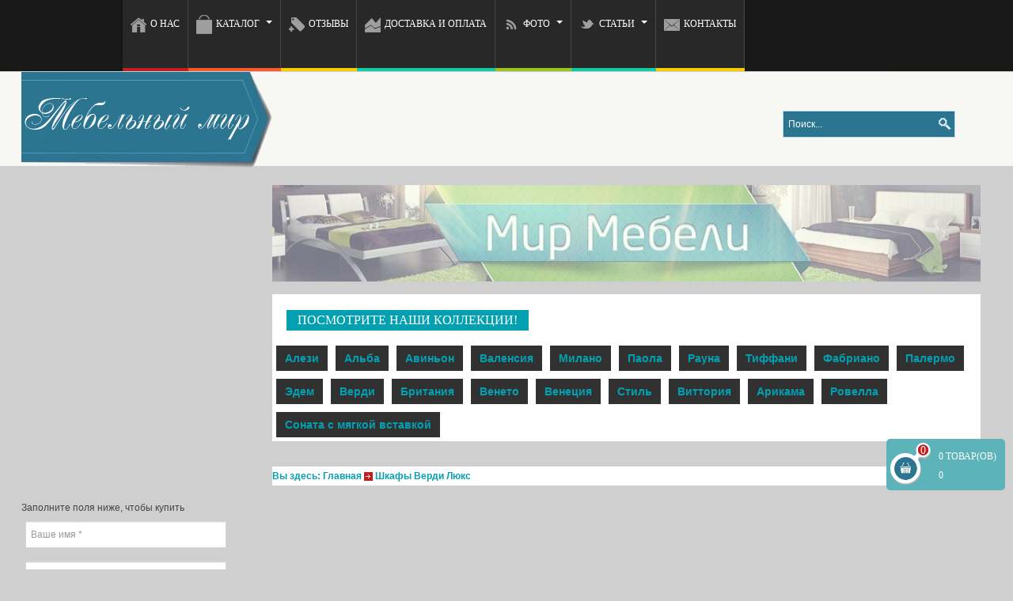

--- FILE ---
content_type: text/html; charset=utf-8
request_url: https://mebelnij-mir.ru/shkafy-verdi-lyuks
body_size: 16958
content:
<!DOCTYPE html>
<html prefix="og: http://ogp.me/ns#" lang="ru-ru" dir="ltr">
<head>
  <meta name="viewport" content="width=device-width; initial-scale=1.0">
  <meta property="og:title" content="Купить деревянные шкафы Верди Люкс по демократичной цене">
  <meta property="og:type" content="website">
  <meta property="og:url" content="https://mebelnij-mir.ru/shkafy-verdi-lyuks">
  <meta property="og:image" content="/images/2.png">
  <meta property="og:site_name" content="Официальный сайт Мебельный Мир - мебель из массива сосны, березы, бука и дуба от производителя">
  <meta property="og:locale" content="ru_RU">
  <meta property="og:description" content="Шкафы Верди из натурального массива дерева. Преимущества уникальной мебельной коллекции Верди. Заказывайте онлайн шкафы Верди в магазине Мебельный мир с доставкой по Москве и другим регионам России">
  <base href="/shkafy-verdi-lyuks">
  <meta http-equiv="content-type" content="text/html; charset=utf-8">
  <meta name="description" content="Шкафы Верди из натурального массива дерева. Преимущества уникальной мебельной коллекции Верди. Заказывайте онлайн шкафы Верди в магазине Мебельный мир с доставкой по Москве и другим регионам России">
  <title>Купить деревянные шкафы Верди Люкс по демократичной цене</title>
  <link href="/templates/mebel/favicon.ico" rel="shortcut icon" type="image/vnd.microsoft.icon">
  <link rel="stylesheet" href="/media/system/css/modal.css" type="text/css">
  <link rel="stylesheet" href="/templates/mebel/css/themes/blue/k2.css" type="text/css">
  <link rel="stylesheet" href="/components/com_jshopping/css/default.css" type="text/css">
  <link rel="stylesheet" href="/plugins/jshoppingproducts/scaskquestionajax/assets/light.css" type="text/css">
  <link rel="stylesheet" href="/templates/system/css/system.css" type="text/css">
  <link rel="stylesheet" href="/templates/mebel/css/themes/blue/bootstrap.css" type="text/css">
  <link rel="stylesheet" href="/templates/mebel/css/themes/blue/template.css" type="text/css">
  <link rel="stylesheet" href="/templates/mebel/css/themes/blue/bootstrap-responsive.css" type="text/css">
  <link rel="stylesheet" href="/templates/mebel/css/themes/blue/template-responsive.css" type="text/css">
  <link rel="stylesheet" href="/templates/mebel/css/custom.css" type="text/css">
  <link rel="stylesheet" href="/templates/mebel/css/responsive.css?v=1627699979" type="text/css">
  <link rel="stylesheet" href="/modules/mod_joomly_callback/css/callback_default.css" type="text/css">
  <link rel="stylesheet" href="/modules/mod_djimageslider/assets/style.css" type="text/css">
  <link rel="stylesheet" href="/modules/mod_rokajaxsearch/css/rokajaxsearch.css" type="text/css">
  <link rel="stylesheet" href="/modules/mod_rokajaxsearch/themes/blue/rokajaxsearch-theme.css" type="text/css">
  <style type="text/css">

                /* Styles for DJ Image Slider with module id 214 */
                #djslider-loader214 {
                        margin: 0 auto;
                        position: relative;
                }
                #djslider214 {
                        margin: 0 auto;
                        position: relative;
                        height: 131px; 
                        width: 960px;
                        max-width: 960px;
                }
                #slider-container214 {
                        position: absolute;
                        overflow:hidden;
                        left: 0; 
                        top: 0;
                        height: 100%;
                        width: 100%;
                }
                #djslider214 ul#slider214 {
                        margin: 0 !important;
                        padding: 0 !important;
                        border: 0 !important;
                }
                #djslider214 ul#slider214 li {
                        list-style: none outside !important;
                        float: left;
                        margin: 0 !important;
                        border: 0 !important;
                        padding: 0 10px 0px 0 !important;
                        position: relative;
                        height: 131px;
                        width: 960px;
                        background: none;
                        overflow: hidden;
                }
                #slider214 li img {
                        width: 100%;
                        height: auto;
                        border: 0 !important;
                        margin: 0 !important;
                }
                #slider214 li a img, #slider214 li a:hover img {
                        border: 0 !important;
                }
                
  </style>
  <script src="/media/system/js/mootools-core.js" type="text/javascript"></script>
  <script src="/media/system/js/core.js" type="text/javascript"></script>
  <script src="/media/system/js/modal.js" type="text/javascript"></script>
  <script src="https://ajax.googleapis.com/ajax/libs/jquery/1.8/jquery.min.js" type="text/javascript"></script>
  <script src="/plugins/system/jqueryeasy/jquerynoconflict.js" type="text/javascript"></script>
  <script src="/media/k2/assets/js/k2.noconflict.js" type="text/javascript"></script>
  <script src="/components/com_k2/js/k2.js" type="text/javascript"></script>
  <script src="/components/com_jshopping/js/jquery/jquery.media.js" type="text/javascript"></script>
  <script src="/components/com_jshopping/js/functions.js" type="text/javascript"></script>
  <script src="/components/com_jshopping/js/validateForm.js" type="text/javascript"></script>
  <script src="/plugins/jshoppingproducts/scaskquestionajax/js/jquery.scaskquestionajax.js" type="text/javascript"></script>
  <script src="/plugins/system/t3/base/bootstrap/js/bootstrap.js" type="text/javascript"></script>
  <script src="/plugins/system/t3/base/js/script.js" type="text/javascript"></script>
  <script src="/plugins/system/t3/base/js/menu.js" type="text/javascript"></script>
  <script src="/plugins/system/t3/base/js/responsive.js" type="text/javascript"></script>
  <script src="/modules/mod_joomly_callback/js/callback_default.js" type="text/javascript"></script>
  <script src="/media/system/js/mootools-more.js" type="text/javascript"></script>
  <script src="/modules/mod_djimageslider/assets/powertools-1.2.0.js" type="text/javascript"></script>
  <script src="/modules/mod_djimageslider/assets/slider.js" type="text/javascript"></script>
  <script src="/modules/mod_rokajaxsearch/js/rokajaxsearch.js" type="text/javascript"></script>
  <script type="text/javascript">

                window.addEvent('domready', function() {

                        SqueezeBox.initialize({});
                        SqueezeBox.assign($$('a.modal'), {
                                parse: 'rel'
                        });
                });
  var K2SitePath = '/';
  (function($){ window.addEvent('domready',function(){this.Slider214 = new DJImageSliderModule({id: '214', slider_type: 0, slide_size: 970, visible_slides: 1, show_buttons: 0, show_arrows: 0, preload: 3000},{auto: 1, transition: Fx.Transitions.Expo.easeInOut, duration: 1000, delay: 4000})}); })(document.id);
  window.addEvent((window.webkit) ? 'load' : 'domready', function() {
                                window.rokajaxsearch = new RokAjaxSearch({
                                        'results': 'Результаты поиска',
                                        'close': '',
                                        'websearch': 0,
                                        'blogsearch': 0,
                                        'imagesearch': 0,
                                        'videosearch': 0,
                                        'imagesize': 'MEDIUM',
                                        'safesearch': 'MODERATE',
                                        'search': 'Поиск',
                                        'readmore': 'Подробнее',
                                        'noresults': 'Нет резульатов',
                                        'advsearch': 'Расширенный поиск',
                                        'page': 'Страница',
                                        'page_of': 'из',
                                        'searchlink': 'https://mebelnij-mir.ru/index.php?option=com_search&view=search&tmpl=component',
                                        'advsearchlink': 'https://mebelnij-mir.ru/index.php?option=com_search&view=search',
                                        'uribase': 'https://mebelnij-mir.ru/',
                                        'limit': '10',
                                        'perpage': '15',
                                        'ordering': 'alpha',
                                        'phrase': 'any',
                                        'hidedivs': '',
                                        'includelink': 1,
                                        'viewall': 'Все результаты',
                                        'estimated': 'estimated',
                                        'showestimated': 1,
                                        'showpagination': 1,
                                        'showcategory': 0,
                                        'showreadmore': 1,
                                        'showdescription': 0
                                });
                        });
  </script>
  <script src="https://cdnjs.cloudflare.com/ajax/libs/lightbox2/2.11.3/js/lightbox.min.js"></script>
  <link rel="stylesheet" href="https://cdnjs.cloudflare.com/ajax/libs/lightbox2/2.11.3/css/lightbox.min.css">
  <script src="https://cdnjs.cloudflare.com/ajax/libs/venobox/1.9.1/venobox.min.js"></script>
  <link rel="stylesheet" href="https://cdnjs.cloudflare.com/ajax/libs/venobox/1.9.1/venobox.min.css">
  <link rel="icon" href="/templates/mebel/favicon.svg" type="image/svg+xml">
  <script>
        (function($) {
                jQuery(document).ready(function($) {
                        $('.jcepopup').each(function() {
                                if ($(this).attr('href') != undefined) {
                                        $(this).attr('data-vbtype', 'iframe')
                                }
                        })

                        $('.jcepopup, .lightbox').venobox();
                })
        })(jQuery);
  </script>
  <style>
  @media (min-width: 902px) and (max-width: 1200px) {
    .jshop_list_product .product .buttons a,
    .jshop_list_product .product .buttons {
      height: 74px;
    }
    .btn-primary {
      margin-left: auto;
    }
  }
  button.button-joomly-callback-form, button[type="submit"].button-joomly-callback-lightbox {
    padding: 5px;
    font-size: 16px
  }
  .jshop_list_product .product .name {
    overflow: hidden;
  }
  .footnav-btn {
    display: block;
    margin: 20px auto;
    padding: 5px 10px;
    font-size: 16px;
    background-color: #02a0b0;
    border-width: 0;
    text-transform: uppercase;
    font-weight: bold;
    color: #ffffff;
  }
  .footnav-box .span4 {
    flex: 0 0 auto;
    width: 100%;
    max-width: 100%;
    padding-right: calc(1.5rem/ 2);
    padding-left: calc(1.5rem/ 2);
    margin: 0;
  }
  .footnav-box .row {
    width: auto;
    display: flex;
    flex-wrap: wrap;
    margin-top: 0;
    margin-right: calc(1.5rem/ -2);
    margin-left: calc(1.5rem/ -2);
  }
  @media (max-width: 768px) {
    #t3-footer .container {
      width: 100%;
      padding-right: calc(1.5rem/ 2);
      padding-left: calc(1.5rem/ 2);
      margin-right: auto;
      margin-left: auto;
    }
    .footnav-box .span2 {
      flex: 0 0 auto;
      width: 100%;
    }
    .footnav-box .span4 {
      flex: 0 0 auto;
      width: 47.9%;
    }
  }
  @media (min-width: 769px) and (max-width: 992px) {
    #t3-footer .container {
      width: 100%;
      padding-right: calc(1.5rem/ 2);
      padding-left: calc(1.5rem/ 2);
      margin-right: auto;
      margin-left: auto;
    }
    .footnav-box .span4 {
      flex: 0 0 auto;
      width: 30.1%;
    }
  }
  @media (min-width: 993px) {
    .footnav-box .span2 {
      flex: 0 0 auto;
      width: 15.52%;
    }
    .search1 {
      width: 250px;
      margin-left: -150px;
    }
  }
  body {
    overflow-x: hidden
  }
  </style>
</head>
<body>
  <header id="t3-header" class="wrap t3-header fix">
    <div class="media-top-nav">
      <a href="/" id="touch" class="touch-menu">Меню</a>
      <nav class="dropdown">
        <a href="/">О нас</a> <a href="/" id="dropdown-catalog">Каталог<i class="fa fa-angle-down" aria-hidden="true"></i></a>
        <nav class="dropdown-catalog">
          <a href="/" id="open-bad">Кровати<i class="fa fa-angle-down" aria-hidden="true"></i></a>
          <nav class="bed">
            <a class="" href="/odnospalnye-krovati">Односпальные кровати</a> <a class="" href="/polutorospalnye-krovati">Полутороспальные кровати</a> <a class="" href="/dvuspalnye-krovati">Двуспальные кровати</a> <a class="" href="/krovati-s-yashikami">Кровати с ящиками</a> <a class="" href="/krovati-s-pod-emnym-mekhanizmom">Кровати с подъемным механизмом</a> <a class="" href="/krovati-s-kovkoj">Кровати с ковкой</a> <a class="" href="/spalnie-garnituri">Спальный гарнитуры</a> <a class="" href="/dvukh-yarusnye-krovati">Двухъярусные кровати</a> <a class="" href="/detskie-krovati">Детские кровати</a> <a class="" href="/ortopedicheskoe-osnovanie">Ортопедическое основание</a> <a class="" href="/yashchiki-pod-krovat">Ящики под кровать</a> <a class="" href="/pod-emnyj-mekhanizm">Подъемный механизм</a>
          </nav><a href="/" id="open-mattresses">Матрасы<i class="fa fa-angle-down" aria-hidden="true"></i></a>
          <nav class="mattresses">
            <a class="" href="/matrasy-premium-langa">Матрасы Премиум Ланга</a> <a class="" href="/matrasy-na-blokakh-bonnel">На пружинном блоке Боннель</a> <a class="" href="/matrasy-na-nezavis-blokakh-tfk">На независимом пружинном блоке</a> <a class="" href="/matrasy-tipa-sendvich">Беспружинные матрасы</a> <a class="" href="/ortopedicheskie-matrasy">Ортопедические матрасы</a> <a class="" href="/namatrasniki">Наматрасники</a> <a class="" href="/podushki">Подушки</a>
          </nav><a href="/" id="open-furiture">Корпусная мебель<i class="fa fa-angle-down" aria-hidden="true"></i></a>
          <nav class="furiture">
            <a class="" href="/prikrovatnye-tumby">Прикроватные тумбы</a> <a class="" href="/komody">Комоды</a> <a class="" href="/tumby-pod-tv">Тумбы под Тв</a> <a class="" href="/obuvnitsy">Обувницы</a> <a class="" href="/shkafy">Шкафы</a> <a class="" href="/prihozhie-iz-massiva-dereva">Прихожие</a> <a class="" href="/zerkala">Зеркала</a>
          </nav><a href="/" id="open-table">Столы<i class="fa fa-angle-down" aria-hidden="true"></i></a>
          <nav class="tablee">
            <a class="" href="/obedennye-gruppy">Обеденные группы</a> <a class="" href="/zhurnalnye-stoly">Журнальные столы</a> <a class="" href="/pismennye-stoly">Письменные столы</a> <a class="" href="/makiyazhnye-stoly">Макияжные столы</a> <a class="" href="/kuhonnye-stoli">Кухонные столы</a>
          </nav><a href="/" id="open-furituremore">Прочее<i class="fa fa-angle-down" aria-hidden="true"></i></a>
          <nav class="furituremore">
            <a class="" href="/taburety">Табуреты</a> <a class="" href="/stulia">Стулья</a> <a class="" href="/banketki">Банкетки</a> <a class="" href="/kresla">Кресла</a>
          </nav><a href="/" id="open-kollekcii">Коллекции<i class="fa fa-angle-down" aria-hidden="true"></i></a>
          <nav class="kollekcii">
            <a class="" href="/kollektsiya-alezi">Алези</a> <a class="" href="/kollektsiya-avinon">Авиньон</a> <a class="" href="/kollektsiya-alba">Альба</a> <a class="" href="/kollektsiya-valensiya">Валенсия</a> <a class="" href="/kollektsiya-milana">Милано</a> <a class="" href="/kollektsiya-paola">Паола</a> <a class="" href="/kollektsiya-veneto">Венето</a> <a class="" href="/kollektsiya-britaniya">Британия</a> <a class="" href="/kollektsiya-verdi">Верди</a> <a class="" href="/kollektsiya-venetsiya">Венеция</a> <a class="" href="/kollektsiya-stil">Стиль</a> <a class="" href="/kollektsiya-vittoriya">Виттория</a> <a class="" href="/kollektsiya-arikama">Арикама</a> <a class="" href="/kollektsiya-rovella">Ровелла</a> <a class="" href="/kollektsiya-sonata-s-myagkoj-vstavkoj">Соната с мягкой вставкой</a> <a class="" href="/kollektsiya-rauna">Рауна</a> <a class="" href="/kollektsiya-tiffani">Тиффани</a> <a class="" href="/kollektsiya-fabriano">Фабриано</a> <a class="" href="/seriya-palermo">Палермо</a> <a class="" href="/seriya-edem">Эдем</a>
          </nav>
        </nav><a href="/otzyvy">Отзывы</a> <a href="/dostavka-i-oplata">Доставка и оплата</a> <a href="/foto-catalog">Фото-Каталог</a> <a href="/" id="dropdown-articles">Статьи<i class="fa fa-angle-down" aria-hidden="true"></i></a>
        <nav class="dropdown-articles">
          <a href="/stati">Статьи</a> <a href="/stati/novosti-kompanii">Новости компании</a>
        </nav><a href="/kontakty">Контакты</a>
      </nav>
    </div>
    <nav id="t3-mainnav" class="wrap t3-mainnav">
      <div class="container-fluid navbar">
        <div class="navbar-inner">
          <button type="button" class="bt-navbar" data-toggle="collapse" data-target=".nav-collapse"><span>MENU</span></button>
          <div class="nav-collapse collapse always-show">
            <ul class="nav">
              <li class="item-435 color1">
                <a class="_color1" href="/" title="Главная"><img src="/images/icon-home.png" alt="О Нас"><span class="image-title">О Нас</span></a>
              </li>
              <li class="item-294 deeper dropdown parent color2">
                <a class="dropdown-toggle" href="#" data-toggle="dropdown"><img src="/images/icon-menu3.png" alt="Каталог"><span class="image-title">Каталог</span> <b class="caret"></b></a>
                <ul class="nav-child unstyled small dropdown-menu">
                  <li class="item-290 dropdown-submenu parent">
                    <a href="#">Кровати</a>
                    <ul class="nav-child unstyled small dropdown-menu">
                      <li class="item-528">
                        <a href="/odnospalnye-krovati">Односпальные кровати</a>
                      </li>
                      <li class="item-529">
                        <a href="/polutorospalnye-krovati">Полутороспальные кровати</a>
                      </li>
                      <li class="item-530">
                        <a href="/dvuspalnye-krovati">Двуспальные кровати</a>
                      </li>
                      <li class="item-951">
                        <a href="/krovati-s-yashikami">Кровати с ящиками</a>
                      </li>
                      <li class="item-952">
                        <a href="/krovati-s-pod-emnym-mekhanizmom">Кровати с подъемным механизмом</a>
                      </li>
                      <li class="item-531">
                        <a href="/krovati-s-kovkoj">Кровати с ковкой</a>
                      </li>
                      <li class="item-782">
                        <a href="/spalnie-garnituri">Спальный гарнитуры</a>
                      </li>
                      <li class="item-532">
                        <a href="/dvukh-yarusnye-krovati">Двухъярусные кровати</a>
                      </li>
                      <li class="item-705">
                        <a href="/detskie-krovati">Детские кровати</a>
                      </li>
                      <li class="item-953">
                        <a href="/ortopedicheskoe-osnovanie">Ортопедическое основание</a>
                      </li>
                      <li class="item-540">
                        <a href="/yashchiki-pod-krovat">Ящики под кровать</a>
                      </li>
                      <li class="item-954">
                        <a href="/pod-emnyj-mekhanizm">Подъемный механизм</a>
                      </li>
                    </ul>
                  </li>
                  <li class="item-438 dropdown-submenu parent">
                    <a href="#">Матрасы</a>
                    <ul class="nav-child unstyled small dropdown-menu">
                      <li class="item-955">
                        <a href="/matrasy-premium-langa">Матрасы Премиум Ланга</a>
                      </li>
                      <li class="item-824">
                        <a href="/ortopedicheskie-matrasy">Ортопедические матрасы</a>
                      </li>
                      <li class="item-535">
                        <a href="/matrasy-na-blokakh-bonnel">На пружинном блоке Боннель</a>
                      </li>
                      <li class="item-536">
                        <a href="/matrasy-na-nezavis-blokakh-tfk">На независимом пружинном блоке</a>
                      </li>
                      <li class="item-537">
                        <a href="/matrasy-tipa-sendvich">Беспружинные матрасы</a>
                      </li>
                      <li class="item-538">
                        <a href="/namatrasniki">Наматрасники</a>
                      </li>
                      <li class="item-539">
                        <a href="/ortopedicheskoe-osnovanie">Ортопедическое основание</a>
                      </li>
                      <li class="item-603">
                        <a href="/krovati/matrasy/2015-12-10-11-07-14">Подушки</a>
                      </li>
                    </ul>
                  </li>
                  <li class="item-732 dropdown-submenu parent">
                    <a href="#">Корпусная мебель</a>
                    <ul class="nav-child unstyled small dropdown-menu">
                      <li class="item-734">
                        <a href="/prikrovatnye-tumby">Прикроватные тумбы</a>
                      </li>
                      <li class="item-735">
                        <a href="/komody">Комоды</a>
                      </li>
                      <li class="item-736">
                        <a href="/tumby-pod-tv">Тумбы под Тв</a>
                      </li>
                      <li class="item-737">
                        <a href="/obuvnitsy">Обувницы</a>
                      </li>
                      <li class="item-738">
                        <a href="/shkafy">Шкафы</a>
                      </li>
                      <li class="item-956">
                        <a href="/prihozhie-iz-massiva-dereva">Прихожие</a>
                      </li>
                      <li class="item-730">
                        <a href="/zerkala">Зеркала</a>
                      </li>
                    </ul>
                  </li>
                  <li class="item-725 dropdown-submenu parent">
                    <a href="#">Столы</a>
                    <ul class="nav-child unstyled small dropdown-menu">
                      <li class="item-873">
                        <a href="/obedennye-gruppy">Обеденные группы</a>
                      </li>
                      <li class="item-726">
                        <a href="/zhurnalnye-stoly">Журнальные столы</a>
                      </li>
                      <li class="item-727">
                        <a href="/pismennye-stoly">Письменные столы</a>
                      </li>
                      <li class="item-728">
                        <a href="/makiyazhnye-stoly">Макияжные столы</a>
                      </li>
                      <li class="item-729">
                        <a href="/kuhonnye-stoli">Кухонные столы</a>
                      </li>
                    </ul>
                  </li>
                  <li class="item-733 dropdown-submenu parent">
                    <a href="#">Прочее</a>
                    <ul class="nav-child unstyled small dropdown-menu">
                      <li class="item-743">
                        <a href="/taburety">Табуреты</a>
                      </li>
                      <li class="item-744">
                        <a href="/stulia">Стулья</a>
                      </li>
                      <li class="item-957">
                        <a href="/banketki">Банкетки</a>
                      </li>
                      <li class="item-958">
                        <a href="/kresla">Кресла</a>
                      </li>
                    </ul>
                  </li>
                  <li class="item-959 dropdown-submenu parent">
                    <a href="#">Наши Коллекции</a>
                    <ul class="nav-child unstyled small dropdown-menu">
                      <li class="item-960">
                        <a href="/kollektsiya-alezi">Алези</a>
                      </li>
                      <li class="item-961">
                        <a href="/kollektsiya-avinon">Авиньон</a>
                      </li>
                      <li class="item-962">
                        <a href="/kollektsiya-alba">Альба</a>
                      </li>
                      <li class="item-963">
                        <a href="/kollektsiya-valensiya">Валенсия</a>
                      </li>
                      <li class="item-964">
                        <a href="/kollektsiya-milana">Милано</a>
                      </li>
                      <li class="item-965">
                        <a href="/kollektsiya-paola">Паола</a>
                      </li>
                      <li class="item-966">
                        <a href="/kollektsiya-veneto">Венето</a>
                      </li>
                      <li class="item-967">
                        <a href="/kollektsiya-britaniya">Британия</a>
                      </li>
                      <li class="item-968">
                        <a href="/kollektsiya-verdi">Верди</a>
                      </li>
                      <li class="item-969">
                        <a href="/kollektsiya-venetsiya">Венеция</a>
                      </li>
                      <li class="item-970">
                        <a href="/kollektsiya-stil">Стиль</a>
                      </li>
                      <li class="item-971">
                        <a href="/kollektsiya-vittoriya">Виттория</a>
                      </li>
                      <li class="item-972">
                        <a href="/kollektsiya-arikama">Арикама</a>
                      </li>
                      <li class="item-973">
                        <a href="/kollektsiya-rovella">Ровелла</a>
                      </li>
                      <li class="item-974">
                        <a href="/kollektsiya-sonata-s-myagkoj-vstavkoj">Соната с мягкой вставкой</a>
                      </li>
                      <li class="item-975">
                        <a href="/kollektsiya-rauna">Рауна</a>
                      </li>
                      <li class="item-976">
                        <a href="/kollektsiya-tiffani">Тиффани</a>
                      </li>
                      <li class="item-977">
                        <a href="/kollektsiya-fabriano">Фабриано</a>
                      </li>
                      <li class="item-978">
                        <a href="/seriya-palermo">Палермо</a>
                      </li>
                      <li class="item-979">
                        <a href="/seriya-edem">Эдем</a>
                      </li>
                    </ul>
                  </li>
                </ul>
              </li>
              <li class="item-233 color3">
                <a class="_color3" href="/otzyvy"><img src="/images/icon-menu2.png" alt="Отзывы"><span class="image-title">Отзывы</span></a>
              </li>
              <li class="item-455 color4">
                <a href="/dostavka-i-oplata"><img src="/images/icon-menu4.png" alt="Доставка и Оплата"><span class="image-title">Доставка и Оплата</span></a>
              </li>
              <li class="item-774 deeper dropdown parent color5">
                <a class="dropdown-toggle" href="/foto-catalog" data-toggle="dropdown"><img src="/images/rss.png" alt="Фото"><span class="image-title">Фото</span> <b class="caret"></b></a>
                <ul class="nav-child unstyled small dropdown-menu">
                  <li class="item-944">
                    <a href="/foto-catalog/foto-kollektsij">Фото коллекций</a>
                  </li>
                </ul>
              </li>
              <li class="item-665 deeper dropdown parent color6">
                <a class="_color1 dropdown-toggle" href="/stati" data-toggle="dropdown"><img src="/images/twitter.png" alt="Статьи"><span class="image-title">Статьи</span> <b class="caret"></b></a>
                <ul class="nav-child unstyled small dropdown-menu">
                  <li class="item-764">
                    <a href="/stati/novosti-kompanii">Новости компании</a>
                  </li>
                </ul>
              </li>
              <li class="item-448 color7">
                <a class="_color1" href="/kontakty"><img src="/images/icon-menu5.png" alt="Контакты"><span class="image-title">Контакты</span></a>
              </li>
              <li class="item-858 color8">
            </ul>
          </div>
          <div id="login"></div>
        </div>
      </div>
    </nav>
    <div class="media-logo">
      <a href="/">Мебельный мир</a>
    </div>
    <div id="t3-header-top" class="wrap t3-header-top">
      <div class="left-header1">
        <div class="left-header"></div>
      </div>
      <div class="container">
        <div class="row">
          <div class="search1">
            <form name="rokajaxsearch" id="rokajaxsearch" class="blue" action="https://mebelnij-mir.ru/" method="get">
              <div class="rokajaxsearch">
                <div class="roksearch-wrapper">
                  <input id="roksearch_search_str" name="searchword" type="text" class="inputbox roksearch_search_str" placeholder="Поиск...">
                </div>
<input type="hidden" name="searchphrase" value="any"> <input type="hidden" name="limit" value="20"> <input type="hidden" name="ordering" value="alpha"> <input type="hidden" name="view" value="search"> <input type="hidden" name="option" value="com_search">
                <div id="roksearch_results"></div>
              </div>
              <div id="rokajaxsearch_tmp" style="visibility:hidden;display:none;"></div>
            </form>
          </div>
        </div>
        <div class="row">
          <div class="span8">
            <div class="logo logo-image">
              <h5>
<span style="display: none;">Мебель из массива</span> <a href="/" title="Мебельный Мир" style="background-image:url(/images/2.png);"></a>
</h5>
            </div>
          </div>
          <div class="span4">
            <div class="quick-cat">
              <div id="jshop_module_cart">
                <a href="/component/jshopping/cart/view?Itemid=0">
                <div class="cart_detail_left">
                  <div class="no-product">
                    <span>0</span>
                  </div>
                </div></a>
                <div class="cart_detail_right">
                  <a onclick="yaCounter33671519.reachGoal('korz1'); return true;" href="/component/jshopping/cart/view?Itemid=0"><span class="no-pro">0 ТОВАР(ОВ)</span><br>
                  <span class="sum-total">0</span></a>
                </div>
                <div style="clear:both;"></div>
              </div>
              <div id="joomly-callback-229" class="joomly-callback-main">
                <div class="joomly-callback-caption">
                  <div class="joomly-callback-cap">
                    <h4 class="text-center">Заказ обратного звонка</h4>
                  </div>
                  <div class="joomly-callback-closer">
                    <i id="joomly-callback-close229" class="fas fa-times"></i>
                  </div>
                </div>
                <div class="joomly-callback-body">
                  <form class="reg_form" action="https://mebelnij-mir.ru/shkafy-verdi-lyuks" method="post" onsubmit="joomly_callback_analytics(229);callback_validate(this);" enctype="multipart/form-data">
                    <div>
                      <p class="callback-text-center">В настоящее время наш рабочий день закончен. Оставьте свой телефон и мы перезвоним в удобное для вас время!</p>
                      <div class="joomly-callback-div">
                        <input type="text" placeholder="Имя" name="name" class="joomly-callback-field" value="">
                      </div>
                      <div class="joomly-callback-div">
                        <input type="tel" pattern="(\+?\d[- .\(\)]*){5,15}" placeholder="Телефон*" name="phone" class="joomly-callback-field" required="" value="">
                      </div>
                      <div>
                        <input name="times" class="joomly-callback-input" style="display: none;">
                      </div>
                      <div class="joomly-callback-div">
                        <label style="display:inline-block;">Время звонка</label>
                        <div style="display:inline-block;">
                          <select id="time-any229" name="time-any">
                            <option value="08:00">
                              08:00
                            </option>
                            <option value="09:00">
                              09:00
                            </option>
                            <option value="10:00">
                              10:00
                            </option>
                            <option value="11:00">
                              11:00
                            </option>
                            <option value="12:00">
                              12:00
                            </option>
                            <option value="13:00">
                              13:00
                            </option>
                            <option value="14:00">
                              14:00
                            </option>
                            <option value="15:00">
                              15:00
                            </option>
                            <option value="16:00">
                              16:00
                            </option>
                            <option value="17:00">
                              17:00
                            </option>
                            <option value="18:00">
                              18:00
                            </option>
                            <option value="19:00">
                              19:00
                            </option>
                            <option value="20:00">
                              20:00
                            </option>
                            <option value="21:00">
                              21:00
                            </option>
                            <option value="22:00">
                              22:00
                            </option>
                            <option value="23:00">
                              23:00
                            </option>
                            <option value="00:00">
                              00:00
                            </option>
                          </select> <select id="day229" name="day">
                            <option value="Сегодня">
                              Сегодня
                            </option>
                            <option value="Понедельник">
                              Понедельник
                            </option>
                            <option value="Вторник">
                              Вторник
                            </option>
                            <option value="Среда">
                              Среда
                            </option>
                            <option value="Четверг">
                              Четверг
                            </option>
                            <option value="Пятница">
                              Пятница
                            </option>
                            <option value="Воскресенье">
                              Воскресенье
                            </option>
                          </select>
                        </div>
                      </div>
                      <div>
                        <input type="hidden" name="page" value="mebelnij-mir.ru/shkafy-verdi-lyuks"> <input type="hidden" name="ip" value="44.192.22.242"> <input type="hidden" name="created_at" value="2021-07-31 05:52:59"> <input type="hidden" name="cur_time" id="cur-time229" value="3"> <input type="hidden" name="module_id" value="229"> <input type="hidden" name="module_token" data-sitekey="" value=""> <input type="hidden" name="module_name" value="Заказать звонок на мобилке"> <input type="hidden" name="callback_module_hash" value="2745b77fa599b9b9f5de3bef514f22c3"> <input type="hidden" name="title_name" value="Заказ обратного звонка"> <input type="hidden" name="option" value="com_joomlycallback"> <input type="hidden" name="task" value="add.save"> <input type="hidden" name="733a00c0ca3b9ea083c563c18858b1d6" value="1">
                      </div>
                    </div>
                    <div>
                      <button class="button-joomly-callback-lightbox" type="submit" value="save" id="button-joomly-callback-lightbox229">Отправить</button>
                    </div>
                  </form>
                </div>
              </div>
              <div>
                <button class="button-joomly-callback-form joomly-callback-229" type="submit" value="save">Заказать звонок</button>
              </div>
              <div class="special-alert" id="special-alert229">
                <div class="joomly-callback-caption" style="background-color:#21ad33">
                  <div class="joomly-callback-cap">
                    <h4 class="callback-text-center">Заказ обратного звонка</h4>
                  </div>
                  <div class="joomly-callback-closer">
                    <i id="callback-alert-close229" class="fas fa-times"></i>
                  </div>
                </div>
                <div class="joomly-alert-body">
                  <p class="callback-text-center">Ваш заявка принята. Ожидайте звонка.</p>
                </div>
              </div>
              <script>
              var callback_module_id = 229,
              type_field = "Обязательное поле",
              defense_error = "Ошибка защиты от спама",
              styles = "0511122ad857e45e2a3c6c10560bfc8a",
              captcha_error = "Неправильно введена капча";
              var callback_params = callback_params || [];
              callback_params[callback_module_id] = {};
              var callback_popup = document.getElementById("joomly-callback-229");
              document.body.appendChild(callback_popup);
              call_callback();
              </script>
            </div>
          </div>
        </div>
      </div>
      <div class="pfo"></div>
    </div>
  </header>
  <div id="t3-mainbody" class="container t3-mainbody">
    <div class="row">
      <div id="t3-content" class="t3-content span9 pull-right" data-default="span9 pull-right" data-xtablet="span8 pull-right" data-tablet="span8 pull-right">
        <div class="content-mass-top">
          <div class="t3-module module" id="Mod214">
            <div class="module-inner">
              <div class="module-ct">
                <div style="border: 0px !important;">
                  <div id="djslider-loader214" class="djslider-loader">
                    <div id="djslider214" class="djslider">
                      <div id="slider-container214" class="slider-container">
                        <ul id="slider214">
                          <li><img src="/images/banners/3Z10xf_F3qg.jpg" alt="3Z10xf_F3qg.jpg"></li>
                          <li><img src="/images/banners/11.jpg" alt="11.jpg"></li>
                          <li><img src="/images/banners/fffff.jpg" alt="fffff.jpg"></li>
                        </ul>
                      </div>
                    </div>
                  </div>
                </div>
                <div style="clear: both"></div>
                <div style="position: absolute; top: -1000px;"></div>
              </div>
            </div>
          </div>
          <div class="t3-module module.collection01 hidden-xs" id="Mod225">
            <div class="module-inner">
              <h3 class="module-title"><span>Посмотрите наши коллекции!</span></h3>
              <div class="module-ct">
                <div class="custom.collection01 hidden-xs">
                  <div class="special-links">
                    <a href="/kollektsiya-alezi" title="Деревянная Коллекция Алези Пинскдрев">Алези</a> <a href="/kollektsiya-alba" title="Деревянная Коллекция Альба Пинскдрев">Альба</a> <a href="/kollektsiya-avinon" title="Деревянная Коллекция Авиньон Муромские мастера">Авиньон</a> <a href="/kollektsiya-valensiya" title="Деревянная Коллекция Валенсия Пинскдрев">Валенсия</a> <a href="/kollektsiya-milana" title="Деревянная Коллекция Милано Пинскдрев">Милано</a> <a href="/kollektsiya-paola" title="Деревянная Коллекция Паола Пинскдрев">Паола</a> <a href="/kollektsiya-rauna" title="Деревянная Коллекция Рауна">Рауна</a> <a href="/kollektsiya-tiffani" title="Деревянная Коллекция Тиффани">Тиффани</a> <a href="/kollektsiya-fabriano" title="Деревянная Коллекция Фабриано">Фабриано</a> <a href="/seriya-palermo" title="Деревянная Коллекция Палермо">Палермо</a> <a href="/seriya-edem" title="Деревянная Коллекция Эдем">Эдем</a> <a href="/kollektsiya-verdi" title="Деревянная Коллекция Верди">Верди</a> <a href="/kollektsiya-britaniya" title="Деревянная Коллекция Британия">Британия</a> <a href="/kollektsiya-veneto" title="Деревянная Коллекция Венето">Венето</a> <a href="/kollektsiya-venetsiya" title="Деревянная Коллекция Венеция">Венеция</a> <a href="/kollektsiya-stil" title="Деревянная Коллекция Стиль">Стиль</a> <a href="/kollektsiya-vittoriya" title="Деревянная Коллекция Виттория">Виттория</a> <a href="/kollektsiya-arikama" title="Деревянная Коллекция Арикама">Арикама</a> <a href="/kollektsiya-rovella" title="Деревянная Коллекция Ровелла">Ровелла</a> <a href="/kollektsiya-sonata-s-myagkoj-vstavkoj" title="Деревянная Коллекция Соната с мягкой вставкой">Соната с мягкой вставкой</a>
                  </div>
                </div>
              </div>
            </div>
          </div>
          <div class="t3-module module" id="Mod230">
            <div class="module-inner">
              <div class="module-ct">
                <div class="custom">
                  <p></p>
                </div>
              </div>
            </div>
          </div>
          <div class="t3-module module" id="Mod104">
            <div class="module-inner">
              <div class="module-ct">
                <div itemscope itemtype="https://schema.org/BreadcrumbList" class="breadcrumbs">
                  <span class="showHere">Вы здесь:</span> <span itemprop="itemListElement" itemscope itemtype="https://schema.org/ListItem"><a itemprop="item" itemscope itemtype="https://schema.org/ListItem" itemid="/" href="/" class="pathway">Главная</a> <img src="/templates/mebel/images/system/arrow.png" alt=""></span> <span itemprop="itemListElement" itemscope itemtype="https://schema.org/ListItem"><span>Шкафы Верди Люкс</span></span>
                </div>
              </div>
            </div>
          </div>
        </div>
        <div class="t3-content-inner">
          <script type="text/javascript">
          jQuery(document).ready(function(){jQuery("body").prepend('<div id="sc_tooltip" tabindex="-1"><input type="hidden" id="sc_show_pos" value="left"><div id="sc_fields"><a id="sc_cancbtn" rel="nosc_follow"><div id="sc_arrow_left"><div id="sc_arrow_left_inner"></script>
</div>
</div>
<div id="sc_tooltip_body" class="sc_tooltip_body">
<div class="title_tmpl">Заполните поля ниже, чтобы купить</div>
<input type="text" id="sc_client_name" value="" placeholder="Ваше имя *"><br><input type="text" id="sc_client_phone" value="" placeholder="Номер телефона *"><br><textarea id="sc_client_question" value="" placeholder="Укажите пожалйста размер, цвет и адрес доставки!"></textarea><input type="text" id="sc_botcheck" class="botcheck" value="" placeholder="Защита от роботов *"><input type="hidden" id="sc_session" value="733a00c0ca3b9ea083c563c18858b1d6"><br><a id="sc_sendbtn" rel="nofollow">Отправить</a>
</div>
</div>
</div>');sc_tooltip_body_content = jQuery("#sc_tooltip_body").html();   sc_sending="Отправка...";})
          
          <div class="jshop">
            <h1>Шкафы Верди Люкс</h1>
            <div class="jshop_list_category"></div>
            <div class="jshop_list_product">
              <form action="/shkafy-verdi-lyuks" method="post" name="sort_count" id="sort_count">
                <div class="jshop filters">
                  <span class="filter_price">Цена: <span class="box_price_from">от <input type="text" class="inputbox" name="fprice_from" id="price_from" size="7" value=""></span> <span class="box_price_to">До <input type="text" class="inputbox" name="fprice_to" id="price_to" size="7" value=""></span></span> <input type="button" class="button" value="Поиск" onclick="submitListProductFilters();"> <span class="clear_filter"><a href="#" onclick="clearProductListFilter();return false;">Сбросить</a></span>
                </div>
<input type="hidden" name="orderby" id="orderby" value="0"> <input type="hidden" name="limitstart" value="0">
              </form>
              <div class="jshop list_product">
                <div class="tr">
                  <div style="width:33.333333333333%" class="block_product">
                    <table class="product productitem_10852">
                      <tr>
                        <td class="image">
                          <div class="image_block">
                            <div class="product_label"></div>
                          </div>
                          <div class="image_block">
                            <a href="/shkafy-verdi-lyuks/shkafy-verdi-lyuks/shkaf-2-stvorchatiy-verdi-1004"></a>
                          </div>
                          <div class="bg_hover"></div>
                          <div class="name">
                            <a href="/shkafy-verdi-lyuks/shkafy-verdi-lyuks/shkaf-2-stvorchatiy-verdi-1004">Шкаф 2 створчатый Верди Люкс 1004</a>
                          </div>
<a href="javascript:;" id="sc_question_10852" class="sc_askquestion btn btn-primary" onclick="yaCounter33671519.reachGoal('click'); return true;" title="Купить в 1 клик" rel="nofollow">Купить в 1 клик</a>
                          <div class="clr"></div>
                          <div class="description"></div>
                          <div class="buttons">
                            <a class="button_buy" href="/component/jshopping/cart/add?category_id=133&product_id=10852&Itemid=0"></a>   <a class="button_detail" href="/shkafy-verdi-lyuks/shkafy-verdi-lyuks/shkaf-2-stvorchatiy-verdi-1004"></a>
                            <div class="box-price">
                              <div class="old_price">
                                <span>43.000</span>
                              </div>
                              <div class="jshop_price">
                                от <span>38.500</span>
                              </div>
                            </div>
                          </div>
                        </td>
                      </tr>
                    </table>
                  </div>
                  <div style="width:33.333333333333%" class="block_product">
                    <table class="product productitem_10855">
                      <tr>
                        <td class="image">
                          <div class="image_block">
                            <div class="product_label"><img src="/components/com_jshopping/files/img_labels/new.png" alt="Новинка"></div>
                          </div>
                          <div class="image_block">
                            <a href="/shkafy-verdi-lyuks/shkafy-verdi-lyuks/shkaf-3-stvorchatiy-verdi-1002"></a>
                          </div>
                          <div class="bg_hover"></div>
                          <div class="name">
                            <a href="/shkafy-verdi-lyuks/shkafy-verdi-lyuks/shkaf-3-stvorchatiy-verdi-1002">Шкаф 3 створчатый Верди Люкс 1002</a>
                          </div>
<a href="javascript:;" id="sc_question_10855" class="sc_askquestion btn btn-primary" onclick="yaCounter33671519.reachGoal('click'); return true;" title="Купить в 1 клик" rel="nofollow">Купить в 1 клик</a>
                          <div class="clr"></div>
                          <div class="description"></div>
                          <div class="buttons">
                            <a class="button_buy" href="/component/jshopping/cart/add?category_id=133&product_id=10855&Itemid=0"></a>   <a class="button_detail" href="/shkafy-verdi-lyuks/shkafy-verdi-lyuks/shkaf-3-stvorchatiy-verdi-1002"></a>
                            <div class="box-price">
                              <div class="old_price">
                                <span>72.000</span>
                              </div>
                              <div class="jshop_price">
                                от <span>62.700</span>
                              </div>
                            </div>
                          </div>
                        </td>
                      </tr>
                    </table>
                  </div>
                  <div style="width:33.333333333333%" class="block_product">
                    <table class="product productitem_10862">
                      <tr>
                        <td class="image">
                          <div class="image_block">
                            <div class="product_label"><img src="/components/com_jshopping/files/img_labels/new.png" alt="Новинка"></div>
                          </div>
                          <div class="image_block">
                            <a href="/shkafy-verdi-lyuks/shkafy-verdi-lyuks/shkaf-4-stvorchatiy-verdi-1005"></a>
                          </div>
                          <div class="bg_hover"></div>
                          <div class="name">
                            <a href="/shkafy-verdi-lyuks/shkafy-verdi-lyuks/shkaf-4-stvorchatiy-verdi-1005">Шкаф 4 створчатый Верди Люкс 1005</a>
                          </div>
<a href="javascript:;" id="sc_question_10862" class="sc_askquestion btn btn-primary" onclick="yaCounter33671519.reachGoal('click'); return true;" title="Купить в 1 клик" rel="nofollow">Купить в 1 клик</a>
                          <div class="clr"></div>
                          <div class="description"></div>
                          <div class="buttons">
                            <a class="button_buy" href="/component/jshopping/cart/add?category_id=133&product_id=10862&Itemid=0"></a>   <a class="button_detail" href="/shkafy-verdi-lyuks/shkafy-verdi-lyuks/shkaf-4-stvorchatiy-verdi-1005"></a>
                            <div class="box-price">
                              <div class="old_price">
                                <span>89.000</span>
                              </div>
                              <div class="jshop_price">
                                от <span>73.000</span>
                              </div>
                            </div>
                          </div>
                        </td>
                      </tr>
                    </table>
                  </div>
                </div>
                <div class="tr">
                  <div style="width:33.333333333333%" class="block_product">
                    <table class="product productitem_10868">
                      <tr>
                        <td class="image">
                          <div class="image_block">
                            <div class="product_label"><img src="/components/com_jshopping/files/img_labels/new.png" alt="Новинка"></div>
                          </div>
                          <div class="image_block">
                            <a href="/shkafy-verdi-lyuks/shkafy-verdi-lyuks/shkaf-knijniy-verdi-505"></a>
                          </div>
                          <div class="bg_hover"></div>
                          <div class="name">
                            <a href="/shkafy-verdi-lyuks/shkafy-verdi-lyuks/shkaf-knijniy-verdi-505">Шкаф книжный Верди Люкс 505</a>
                          </div>
<a href="javascript:;" id="sc_question_10868" class="sc_askquestion btn btn-primary" onclick="yaCounter33671519.reachGoal('click'); return true;" title="Купить в 1 клик" rel="nofollow">Купить в 1 клик</a>
                          <div class="clr"></div>
                          <div class="description"></div>
                          <div class="buttons">
                            <a class="button_buy" href="/component/jshopping/cart/add?category_id=133&product_id=10868&Itemid=0"></a>   <a class="button_detail" href="/shkafy-verdi-lyuks/shkafy-verdi-lyuks/shkaf-knijniy-verdi-505"></a>
                            <div class="box-price">
                              <div class="old_price">
                                <span>35.000</span>
                              </div>
                              <div class="jshop_price">
                                от <span>24.800</span>
                              </div>
                            </div>
                          </div>
                        </td>
                      </tr>
                    </table>
                  </div>
                  <div style="width:33.333333333333%" class="block_product">
                    <table class="product productitem_10867">
                      <tr>
                        <td class="image">
                          <div class="image_block">
                            <div class="product_label"><img src="/components/com_jshopping/files/img_labels/new.png" alt="Новинка"></div>
                          </div>
                          <div class="image_block">
                            <a href="/shkafy-verdi-lyuks/shkafy-verdi-lyuks/shkaf-6-stvorchatiy-verdi-50"></a>
                          </div>
                          <div class="bg_hover"></div>
                          <div class="name">
                            <a href="/shkafy-verdi-lyuks/shkafy-verdi-lyuks/shkaf-6-stvorchatiy-verdi-50">Шкаф 6 створчатый Верди Люкс 50</a>
                          </div>
<a href="javascript:;" id="sc_question_10867" class="sc_askquestion btn btn-primary" onclick="yaCounter33671519.reachGoal('click'); return true;" title="Купить в 1 клик" rel="nofollow">Купить в 1 клик</a>
                          <div class="clr"></div>
                          <div class="description"></div>
                          <div class="buttons">
                            <a class="button_buy" href="/component/jshopping/cart/add?category_id=133&product_id=10867&Itemid=0"></a>   <a class="button_detail" href="/shkafy-verdi-lyuks/shkafy-verdi-lyuks/shkaf-6-stvorchatiy-verdi-50"></a>
                            <div class="box-price">
                              <div class="old_price">
                                <span>129.000</span>
                              </div>
                              <div class="jshop_price">
                                от <span>107.200</span>
                              </div>
                            </div>
                          </div>
                        </td>
                      </tr>
                    </table>
                  </div>
                  <div style="width:33.333333333333%" class="block_product">
                    <table class="product productitem_10866">
                      <tr>
                        <td class="image">
                          <div class="image_block">
                            <div class="product_label"><img src="/components/com_jshopping/files/img_labels/new.png" alt="Новинка"></div>
                          </div>
                          <div class="image_block">
                            <a href="/shkafy-verdi-lyuks/shkafy-verdi-lyuks/shkaf-5-stvorchatiy-verdi-60"></a>
                          </div>
                          <div class="bg_hover"></div>
                          <div class="name">
                            <a href="/shkafy-verdi-lyuks/shkafy-verdi-lyuks/shkaf-5-stvorchatiy-verdi-60">Шкаф 5 створчатый Верди Люкс 60</a>
                          </div>
<a href="javascript:;" id="sc_question_10866" class="sc_askquestion btn btn-primary" onclick="yaCounter33671519.reachGoal('click'); return true;" title="Купить в 1 клик" rel="nofollow">Купить в 1 клик</a>
                          <div class="clr"></div>
                          <div class="description"></div>
                          <div class="buttons">
                            <a class="button_buy" href="/component/jshopping/cart/add?category_id=133&product_id=10866&Itemid=0"></a>   <a class="button_detail" href="/shkafy-verdi-lyuks/shkafy-verdi-lyuks/shkaf-5-stvorchatiy-verdi-60"></a>
                            <div class="box-price">
                              <div class="old_price">
                                <span>102.000</span>
                              </div>
                              <div class="jshop_price">
                                от <span>89.900</span>
                              </div>
                            </div>
                          </div>
                        </td>
                      </tr>
                    </table>
                  </div>
                </div>
                <div class="tr">
                  <div style="width:33.333333333333%" class="block_product">
                    <table class="product productitem_10854">
                      <tr>
                        <td class="image">
                          <div class="image_block">
                            <div class="product_label"><img src="/components/com_jshopping/files/img_labels/new.png" alt="Новинка"></div>
                          </div>
                          <div class="image_block">
                            <a href="/shkafy-verdi-lyuks/shkafy-verdi-lyuks/shkaf-3-stvorchatiy-verdi-1001"></a>
                          </div>
                          <div class="bg_hover"></div>
                          <div class="name">
                            <a href="/shkafy-verdi-lyuks/shkafy-verdi-lyuks/shkaf-3-stvorchatiy-verdi-1001">Шкаф 3 створчатый Верди Люкс 1001</a>
                          </div>
<a href="javascript:;" id="sc_question_10854" class="sc_askquestion btn btn-primary" onclick="yaCounter33671519.reachGoal('click'); return true;" title="Купить в 1 клик" rel="nofollow">Купить в 1 клик</a>
                          <div class="clr"></div>
                          <div class="description"></div>
                          <div class="buttons">
                            <a class="button_buy" href="/component/jshopping/cart/add?category_id=133&product_id=10854&Itemid=0"></a>   <a class="button_detail" href="/shkafy-verdi-lyuks/shkafy-verdi-lyuks/shkaf-3-stvorchatiy-verdi-1001"></a>
                            <div class="box-price">
                              <div class="old_price">
                                <span>71.000</span>
                              </div>
                              <div class="jshop_price">
                                от <span>62.700</span>
                              </div>
                            </div>
                          </div>
                        </td>
                      </tr>
                    </table>
                  </div>
                  <div style="width:33.333333333333%" class="block_product">
                    <table class="product productitem_10851">
                      <tr>
                        <td class="image">
                          <div class="image_block">
                            <div class="product_label"><img src="/components/com_jshopping/files/img_labels/new.png" alt="Новинка"></div>
                          </div>
                          <div class="image_block">
                            <a href="/shkafy-verdi-lyuks/shkafy-verdi-lyuks/shkaf-2-stvorchatiy-verdi-1003"></a>
                          </div>
                          <div class="bg_hover"></div>
                          <div class="name">
                            <a href="/shkafy-verdi-lyuks/shkafy-verdi-lyuks/shkaf-2-stvorchatiy-verdi-1003">Шкаф 2 створчатый Верди Люкс 1003</a>
                          </div>
<a href="javascript:;" id="sc_question_10851" class="sc_askquestion btn btn-primary" onclick="yaCounter33671519.reachGoal('click'); return true;" title="Купить в 1 клик" rel="nofollow">Купить в 1 клик</a>
                          <div class="clr"></div>
                          <div class="description"></div>
                          <div class="buttons">
                            <a class="button_buy" href="/component/jshopping/cart/add?category_id=133&product_id=10851&Itemid=0"></a>   <a class="button_detail" href="/shkafy-verdi-lyuks/shkafy-verdi-lyuks/shkaf-2-stvorchatiy-verdi-1003"></a>
                            <div class="box-price">
                              <div class="old_price">
                                <span>45.000</span>
                              </div>
                              <div class="jshop_price">
                                от <span>38.500</span>
                              </div>
                            </div>
                          </div>
                        </td>
                      </tr>
                    </table>
                  </div>
                  <div style="width:33.333333333333%" class="block_product">
                    <table class="product productitem_10863">
                      <tr>
                        <td class="image">
                          <div class="image_block">
                            <div class="product_label"><img src="/components/com_jshopping/files/img_labels/new.png" alt="Новинка"></div>
                          </div>
                          <div class="image_block">
                            <a href="/shkafy-verdi-lyuks/shkafy-verdi-lyuks/shkaf-2-stvorchatiy-verdi-122"></a>
                          </div>
                          <div class="bg_hover"></div>
                          <div class="name">
                            <a href="/shkafy-verdi-lyuks/shkafy-verdi-lyuks/shkaf-2-stvorchatiy-verdi-122">Шкаф 2 створчатый Верди Люкс 122</a>
                          </div>
<a href="javascript:;" id="sc_question_10863" class="sc_askquestion btn btn-primary" onclick="yaCounter33671519.reachGoal('click'); return true;" title="Купить в 1 клик" rel="nofollow">Купить в 1 клик</a>
                          <div class="clr"></div>
                          <div class="description"></div>
                          <div class="buttons">
                            <a class="button_buy" href="/component/jshopping/cart/add?category_id=133&product_id=10863&Itemid=0"></a>   <a class="button_detail" href="/shkafy-verdi-lyuks/shkafy-verdi-lyuks/shkaf-2-stvorchatiy-verdi-122"></a>
                            <div class="box-price">
                              <div class="old_price">
                                <span>47.000</span>
                              </div>
                              <div class="jshop_price">
                                от <span>38.300</span>
                              </div>
                            </div>
                          </div>
                        </td>
                      </tr>
                    </table>
                  </div>
                </div>
                <div class="tr">
                  <div style="width:33.333333333333%" class="block_product">
                    <table class="product productitem_10864">
                      <tr>
                        <td class="image">
                          <div class="image_block">
                            <div class="product_label"><img src="/components/com_jshopping/files/img_labels/new.png" alt="Новинка"></div>
                          </div>
                          <div class="image_block">
                            <a href="/shkafy-verdi-lyuks/shkafy-verdi-lyuks/shkaf-2-stvorchatiy-verdi-1108"></a>
                          </div>
                          <div class="bg_hover"></div>
                          <div class="name">
                            <a href="/shkafy-verdi-lyuks/shkafy-verdi-lyuks/shkaf-2-stvorchatiy-verdi-1108">Шкаф 2 створчатый Верди Люкс 1108</a>
                          </div>
<a href="javascript:;" id="sc_question_10864" class="sc_askquestion btn btn-primary" onclick="yaCounter33671519.reachGoal('click'); return true;" title="Купить в 1 клик" rel="nofollow">Купить в 1 клик</a>
                          <div class="clr"></div>
                          <div class="description"></div>
                          <div class="buttons">
                            <a class="button_buy" href="/component/jshopping/cart/add?category_id=133&product_id=10864&Itemid=0"></a>   <a class="button_detail" href="/shkafy-verdi-lyuks/shkafy-verdi-lyuks/shkaf-2-stvorchatiy-verdi-1108"></a>
                            <div class="box-price">
                              <div class="old_price">
                                <span>62.000</span>
                              </div>
                              <div class="jshop_price">
                                от <span>41.700</span>
                              </div>
                            </div>
                          </div>
                        </td>
                      </tr>
                    </table>
                  </div>
                  <div style="width:33.333333333333%" class="block_product">
                    <table class="product productitem_10865">
                      <tr>
                        <td class="image">
                          <div class="image_block">
                            <div class="product_label"></div>
                          </div>
                          <div class="image_block">
                            <a href="/shkafy-verdi-lyuks/shkafy-verdi-lyuks/shkaf-1-stvorchatiy-verdi-150"></a>
                          </div>
                          <div class="bg_hover"></div>
                          <div class="name">
                            <a href="/shkafy-verdi-lyuks/shkafy-verdi-lyuks/shkaf-1-stvorchatiy-verdi-150">Шкаф 1 створчатый Верди Люкс 150</a>
                          </div>
<a href="javascript:;" id="sc_question_10865" class="sc_askquestion btn btn-primary" onclick="yaCounter33671519.reachGoal('click'); return true;" title="Купить в 1 клик" rel="nofollow">Купить в 1 клик</a>
                          <div class="clr"></div>
                          <div class="description"></div>
                          <div class="buttons">
                            <a class="button_buy" href="/component/jshopping/cart/add?category_id=133&product_id=10865&Itemid=0"></a>   <a class="button_detail" href="/shkafy-verdi-lyuks/shkafy-verdi-lyuks/shkaf-1-stvorchatiy-verdi-150"></a>
                            <div class="box-price">
                              <div class="old_price">
                                <span>30.000</span>
                              </div>
                              <div class="jshop_price">
                                от <span>25.900</span>
                              </div>
                            </div>
                          </div>
                        </td>
                      </tr>
                    </table>
                  </div>
                  <div style="width:33.333333333333%" class="block_product">
                    <table class="product productitem_11977">
                      <tr>
                        <td class="image">
                          <div class="image_block">
                            <div class="product_label"><img src="/components/com_jshopping/files/img_labels/new.png" alt="Новинка"></div>
                          </div>
                          <div class="image_block">
                            <a href="/shkafy-verdi-lyuks/shkafy-verdi-lyuks/uglovay-biblioteka-verdi-2"></a>
                          </div>
                          <div class="bg_hover"></div>
                          <div class="name">
                            <a href="/shkafy-verdi-lyuks/shkafy-verdi-lyuks/uglovay-biblioteka-verdi-2">Угловая библиотека Верди Люкс 2</a>
                          </div>
<a href="javascript:;" id="sc_question_11977" class="sc_askquestion btn btn-primary" onclick="yaCounter33671519.reachGoal('click'); return true;" title="Купить в 1 клик" rel="nofollow">Купить в 1 клик</a>
                          <div class="clr"></div>
                          <div class="description"></div>
                          <div class="buttons">
                            <a class="button_buy" href="/component/jshopping/cart/add?category_id=133&product_id=11977&Itemid=0"></a>   <a class="button_detail" href="/shkafy-verdi-lyuks/shkafy-verdi-lyuks/uglovay-biblioteka-verdi-2"></a>
                            <div class="box-price">
                              <div class="old_price">
                                <span>130.000</span>
                              </div>
                              <div class="jshop_price">
                                от <span>106.300</span>
                              </div>
                            </div>
                          </div>
                        </td>
                      </tr>
                    </table>
                  </div>
                </div>
                <div class="tr">
                  <div style="width:33.333333333333%" class="block_product">
                    <table class="product productitem_11976">
                      <tr>
                        <td class="image">
                          <div class="image_block">
                            <div class="product_label"><img src="/components/com_jshopping/files/img_labels/new.png" alt="Новинка"></div>
                          </div>
                          <div class="image_block">
                            <a href="/shkafy-verdi-lyuks/shkafy-verdi-lyuks/uglovay-biblioteka-verdi"></a>
                          </div>
                          <div class="bg_hover"></div>
                          <div class="name">
                            <a href="/shkafy-verdi-lyuks/shkafy-verdi-lyuks/uglovay-biblioteka-verdi">Угловая библиотека Верди Люкс</a>
                          </div>
<a href="javascript:;" id="sc_question_11976" class="sc_askquestion btn btn-primary" onclick="yaCounter33671519.reachGoal('click'); return true;" title="Купить в 1 клик" rel="nofollow">Купить в 1 клик</a>
                          <div class="clr"></div>
                          <div class="description"></div>
                          <div class="buttons">
                            <a class="button_buy" href="/component/jshopping/cart/add?category_id=133&product_id=11976&Itemid=0"></a>   <a class="button_detail" href="/shkafy-verdi-lyuks/shkafy-verdi-lyuks/uglovay-biblioteka-verdi"></a>
                            <div class="box-price">
                              <div class="old_price">
                                <span>120.000</span>
                              </div>
                              <div class="jshop_price">
                                от <span>95.000</span>
                              </div>
                            </div>
                          </div>
                        </td>
                      </tr>
                    </table>
                  </div>
                  <div style="width:33.333333333333%" class="block_product">
                    <table class="product productitem_11988">
                      <tr>
                        <td class="image">
                          <div class="image_block">
                            <div class="product_label"><img src="/components/com_jshopping/files/img_labels/new.png" alt="Новинка"></div>
                          </div>
                          <div class="image_block">
                            <a href="/shkafy-verdi-lyuks/shkafy-verdi-lyuks/shkaf-konsol-verdi"></a>
                          </div>
                          <div class="bg_hover"></div>
                          <div class="name">
                            <a href="/shkafy-verdi-lyuks/shkafy-verdi-lyuks/shkaf-konsol-verdi">Шкаф консоль Верди Люкс</a>
                          </div>
<a href="javascript:;" id="sc_question_11988" class="sc_askquestion btn btn-primary" onclick="yaCounter33671519.reachGoal('click'); return true;" title="Купить в 1 клик" rel="nofollow">Купить в 1 клик</a>
                          <div class="clr"></div>
                          <div class="description"></div>
                          <div class="buttons">
                            <a class="button_buy" href="/component/jshopping/cart/add?category_id=133&product_id=11988&Itemid=0"></a>   <a class="button_detail" href="/shkafy-verdi-lyuks/shkafy-verdi-lyuks/shkaf-konsol-verdi"></a>
                            <div class="box-price">
                              <div class="old_price">
                                <span>50.000</span>
                              </div>
                              <div class="jshop_price">
                                от <span>34.500</span>
                              </div>
                            </div>
                          </div>
                        </td>
                      </tr>
                    </table>
                  </div>
                  <div style="width:33.333333333333%" class="block_product">
                    <table class="product productitem_15815">
                      <tr>
                        <td class="image">
                          <div class="image_block">
                            <div class="product_label"><img src="/components/com_jshopping/files/img_labels/new.png" alt="Новинка"></div>
                          </div>
                          <div class="image_block">
                            <a href="/shkafy-verdi-lyuks/shkafy-verdi-lyuks/shkaf-3-stvorchatyj-iz-massiva-palermo-dvertsy-vnizu"></a>
                          </div>
                          <div class="bg_hover"></div>
                          <div class="name">
                            <a href="/shkafy-verdi-lyuks/shkafy-verdi-lyuks/shkaf-3-stvorchatyj-iz-massiva-palermo-dvertsy-vnizu">Деревянный шкаф 3 створчатый Палермо дверцы внизу</a>
                          </div>
<a href="javascript:;" id="sc_question_15815" class="sc_askquestion btn btn-primary" onclick="yaCounter33671519.reachGoal('click'); return true;" title="Купить в 1 клик" rel="nofollow">Купить в 1 клик</a>
                          <div class="clr"></div>
                          <div class="description"></div>
                          <div class="buttons">
                            <a class="button_buy" href="/component/jshopping/cart/add?category_id=133&product_id=15815&Itemid=0"></a>   <a class="button_detail" href="/shkafy-verdi-lyuks/shkafy-verdi-lyuks/shkaf-3-stvorchatyj-iz-massiva-palermo-dvertsy-vnizu"></a>
                            <div class="box-price">
                              <div class="old_price">
                                <span>75.000</span>
                              </div>
                              <div class="jshop_price">
                                от <span>69.000</span>
                              </div>
                            </div>
                          </div>
                        </td>
                      </tr>
                    </table>
                  </div>
                </div>
                <div class="tr">
                  <div style="width:33.333333333333%" class="block_product">
                    <table class="product productitem_11978">
                      <tr>
                        <td class="image">
                          <div class="image_block">
                            <div class="product_label"><img src="/components/com_jshopping/files/img_labels/new.png" alt="Новинка"></div>
                          </div>
                          <div class="image_block">
                            <a href="/shkafy-verdi-lyuks/shkafy-verdi-lyuks/biblioteka-verdi-2"></a>
                          </div>
                          <div class="bg_hover"></div>
                          <div class="name">
                            <a href="/shkafy-verdi-lyuks/shkafy-verdi-lyuks/biblioteka-verdi-2">Библиотека Верди Люкс 2</a>
                          </div>
<a href="javascript:;" id="sc_question_11978" class="sc_askquestion btn btn-primary" onclick="yaCounter33671519.reachGoal('click'); return true;" title="Купить в 1 клик" rel="nofollow">Купить в 1 клик</a>
                          <div class="clr"></div>
                          <div class="description"></div>
                          <div class="buttons">
                            <a class="button_buy" href="/component/jshopping/cart/add?category_id=133&product_id=11978&Itemid=0"></a>   <a class="button_detail" href="/shkafy-verdi-lyuks/shkafy-verdi-lyuks/biblioteka-verdi-2"></a>
                            <div class="box-price">
                              <div class="old_price">
                                <span>110.000</span>
                              </div>
                              <div class="jshop_price">
                                от <span>89.200</span>
                              </div>
                            </div>
                          </div>
                        </td>
                      </tr>
                    </table>
                  </div>
                  <div style="width:33.333333333333%" class="block_product">
                    <table class="product productitem_15816">
                      <tr>
                        <td class="image">
                          <div class="image_block">
                            <div class="product_label"><img src="/components/com_jshopping/files/img_labels/new.png" alt="Новинка"></div>
                          </div>
                          <div class="image_block">
                            <a href="/shkafy-verdi-lyuks/shkafy-verdi-lyuks/shkaf-3-stvorchatyj-iz-massiva-palermo-dvertsy-sverkhu"></a>
                          </div>
                          <div class="bg_hover"></div>
                          <div class="name">
                            <a href="/shkafy-verdi-lyuks/shkafy-verdi-lyuks/shkaf-3-stvorchatyj-iz-massiva-palermo-dvertsy-sverkhu">Деревянный шкаф 3 створчатый Палермо дверцы сверху</a>
                          </div>
<a href="javascript:;" id="sc_question_15816" class="sc_askquestion btn btn-primary" onclick="yaCounter33671519.reachGoal('click'); return true;" title="Купить в 1 клик" rel="nofollow">Купить в 1 клик</a>
                          <div class="clr"></div>
                          <div class="description"></div>
                          <div class="buttons">
                            <a class="button_buy" href="/component/jshopping/cart/add?category_id=133&product_id=15816&Itemid=0"></a>   <a class="button_detail" href="/shkafy-verdi-lyuks/shkafy-verdi-lyuks/shkaf-3-stvorchatyj-iz-massiva-palermo-dvertsy-sverkhu"></a>
                            <div class="box-price">
                              <div class="old_price">
                                <span>75.000</span>
                              </div>
                              <div class="jshop_price">
                                от <span>69.000</span>
                              </div>
                            </div>
                          </div>
                        </td>
                      </tr>
                    </table>
                  </div>
                  <div style="width:33.333333333333%" class="block_product">
                    <table class="product productitem_15829">
                      <tr>
                        <td class="image">
                          <div class="image_block">
                            <div class="product_label"><img src="/components/com_jshopping/files/img_labels/new.png" alt="Новинка"></div>
                          </div>
                          <div class="image_block">
                            <a href="/shkafy-verdi-lyuks/shkafy-verdi-lyuks/vitrina-3-stvorchataya-iz-massiva-palermo"></a>
                          </div>
                          <div class="bg_hover"></div>
                          <div class="name">
                            <a href="/shkafy-verdi-lyuks/shkafy-verdi-lyuks/vitrina-3-stvorchataya-iz-massiva-palermo">Деревянная витрина 3 створчатая Палермо</a>
                          </div>
<a href="javascript:;" id="sc_question_15829" class="sc_askquestion btn btn-primary" onclick="yaCounter33671519.reachGoal('click'); return true;" title="Купить в 1 клик" rel="nofollow">Купить в 1 клик</a>
                          <div class="clr"></div>
                          <div class="description"></div>
                          <div class="buttons">
                            <a class="button_buy" href="/component/jshopping/cart/add?category_id=133&product_id=15829&Itemid=0"></a>   <a class="button_detail" href="/shkafy-verdi-lyuks/shkafy-verdi-lyuks/vitrina-3-stvorchataya-iz-massiva-palermo"></a>
                            <div class="box-price">
                              <div class="old_price">
                                <span>80.000</span>
                              </div>
                              <div class="jshop_price">
                                от <span>74.000</span>
                              </div>
                            </div>
                          </div>
                        </td>
                      </tr>
                    </table>
                  </div>
                </div>
                <div class="tr">
                  <div style="width:33.333333333333%" class="block_product">
                    <table class="product productitem_11993">
                      <tr>
                        <td class="image">
                          <div class="image_block">
                            <div class="product_label"><img src="/components/com_jshopping/files/img_labels/new.png" alt="Новинка"></div>
                          </div>
                          <div class="image_block">
                            <a href="/shkafy-verdi-lyuks/shkafy-verdi-lyuks/shkaf-1-stvorchatyj-verdi-1010"></a>
                          </div>
                          <div class="bg_hover"></div>
                          <div class="name">
                            <a href="/shkafy-verdi-lyuks/shkafy-verdi-lyuks/shkaf-1-stvorchatyj-verdi-1010">Шкаф 1 створчатый Верди Люкс 1010</a>
                          </div>
<a href="javascript:;" id="sc_question_11993" class="sc_askquestion btn btn-primary" onclick="yaCounter33671519.reachGoal('click'); return true;" title="Купить в 1 клик" rel="nofollow">Купить в 1 клик</a>
                          <div class="clr"></div>
                          <div class="description"></div>
                          <div class="buttons">
                            <a class="button_buy" href="/component/jshopping/cart/add?category_id=133&product_id=11993&Itemid=0"></a>   <a class="button_detail" href="/shkafy-verdi-lyuks/shkafy-verdi-lyuks/shkaf-1-stvorchatyj-verdi-1010"></a>
                            <div class="box-price">
                              <div class="old_price">
                                <span>35.000</span>
                              </div>
                              <div class="jshop_price">
                                от <span>21.300</span>
                              </div>
                            </div>
                          </div>
                        </td>
                      </tr>
                    </table>
                  </div>
                  <div style="width:33.333333333333%" class="block_product">
                    <table class="product productitem_15817">
                      <tr>
                        <td class="image">
                          <div class="image_block">
                            <div class="product_label"><img src="/components/com_jshopping/files/img_labels/new.png" alt="Новинка"></div>
                          </div>
                          <div class="image_block">
                            <a href="/shkafy-verdi-lyuks/shkafy-verdi-lyuks/shkaf-3-stvorchatyj-iz-massiva-palermo-s-yashchikami"></a>
                          </div>
                          <div class="bg_hover"></div>
                          <div class="name">
                            <a href="/shkafy-verdi-lyuks/shkafy-verdi-lyuks/shkaf-3-stvorchatyj-iz-massiva-palermo-s-yashchikami">Деревянный шкаф 3 створчатый Палермо с ящиками</a>
                          </div>
<a href="javascript:;" id="sc_question_15817" class="sc_askquestion btn btn-primary" onclick="yaCounter33671519.reachGoal('click'); return true;" title="Купить в 1 клик" rel="nofollow">Купить в 1 клик</a>
                          <div class="clr"></div>
                          <div class="description"></div>
                          <div class="buttons">
                            <a class="button_buy" href="/component/jshopping/cart/add?category_id=133&product_id=15817&Itemid=0"></a>   <a class="button_detail" href="/shkafy-verdi-lyuks/shkafy-verdi-lyuks/shkaf-3-stvorchatyj-iz-massiva-palermo-s-yashchikami"></a>
                            <div class="box-price">
                              <div class="old_price">
                                <span>78.500</span>
                              </div>
                              <div class="jshop_price">
                                от <span>72.500</span>
                              </div>
                            </div>
                          </div>
                        </td>
                      </tr>
                    </table>
                  </div>
                  <div style="width:33.333333333333%" class="block_product">
                    <table class="product productitem_11989">
                      <tr>
                        <td class="image">
                          <div class="image_block">
                            <div class="product_label"><img src="/components/com_jshopping/files/img_labels/new.png" alt="Новинка"></div>
                          </div>
                          <div class="image_block">
                            <a href="/shkafy-verdi-lyuks/shkafy-verdi-lyuks/shkaf-konsol-verdi-2"></a>
                          </div>
                          <div class="bg_hover"></div>
                          <div class="name">
                            <a href="/shkafy-verdi-lyuks/shkafy-verdi-lyuks/shkaf-konsol-verdi-2">Шкаф консоль Верди Люкс 2</a>
                          </div>
<a href="javascript:;" id="sc_question_11989" class="sc_askquestion btn btn-primary" onclick="yaCounter33671519.reachGoal('click'); return true;" title="Купить в 1 клик" rel="nofollow">Купить в 1 клик</a>
                          <div class="clr"></div>
                          <div class="description"></div>
                          <div class="buttons">
                            <a class="button_buy" href="/component/jshopping/cart/add?category_id=133&product_id=11989&Itemid=0"></a>   <a class="button_detail" href="/shkafy-verdi-lyuks/shkafy-verdi-lyuks/shkaf-konsol-verdi-2"></a>
                            <div class="box-price">
                              <div class="old_price">
                                <span>55.000</span>
                              </div>
                              <div class="jshop_price">
                                от <span>45.800</span>
                              </div>
                            </div>
                          </div>
                        </td>
                      </tr>
                    </table>
                  </div>
                </div>
                <div class="tr">
                  <div style="width:33.333333333333%" class="block_product">
                    <table class="product productitem_11979">
                      <tr>
                        <td class="image">
                          <div class="image_block">
                            <div class="product_label"><img src="/components/com_jshopping/files/img_labels/new.png" alt="Новинка"></div>
                          </div>
                          <div class="image_block">
                            <a href="/shkafy-verdi-lyuks/shkafy-verdi-lyuks/biblioteka-verdi"></a>
                          </div>
                          <div class="bg_hover"></div>
                          <div class="name">
                            <a href="/shkafy-verdi-lyuks/shkafy-verdi-lyuks/biblioteka-verdi">Библиотека Верди Люкс</a>
                          </div>
<a href="javascript:;" id="sc_question_11979" class="sc_askquestion btn btn-primary" onclick="yaCounter33671519.reachGoal('click'); return true;" title="Купить в 1 клик" rel="nofollow">Купить в 1 клик</a>
                          <div class="clr"></div>
                          <div class="description"></div>
                          <div class="buttons">
                            <a class="button_buy" href="/component/jshopping/cart/add?category_id=133&product_id=11979&Itemid=0"></a>   <a class="button_detail" href="/shkafy-verdi-lyuks/shkafy-verdi-lyuks/biblioteka-verdi"></a>
                            <div class="box-price">
                              <div class="old_price">
                                <span>98.000</span>
                              </div>
                              <div class="jshop_price">
                                от <span>73.500</span>
                              </div>
                            </div>
                          </div>
                        </td>
                      </tr>
                    </table>
                  </div>
                  <div style="width:33.333333333333%" class="block_product">
                    <table class="product productitem_11991">
                      <tr>
                        <td class="image">
                          <div class="image_block">
                            <div class="product_label"><img src="/components/com_jshopping/files/img_labels/new.png" alt="Новинка"></div>
                          </div>
                          <div class="image_block">
                            <a href="/shkafy-verdi-lyuks/shkafy-verdi-lyuks/gostinnay-verdi-1013"></a>
                          </div>
                          <div class="bg_hover"></div>
                          <div class="name">
                            <a href="/shkafy-verdi-lyuks/shkafy-verdi-lyuks/gostinnay-verdi-1013">Гостинная Верди Люкс 1013</a>
                          </div>
<a href="javascript:;" id="sc_question_11991" class="sc_askquestion btn btn-primary" onclick="yaCounter33671519.reachGoal('click'); return true;" title="Купить в 1 клик" rel="nofollow">Купить в 1 клик</a>
                          <div class="clr"></div>
                          <div class="description"></div>
                          <div class="buttons">
                            <a class="button_buy" href="/component/jshopping/cart/add?category_id=133&product_id=11991&Itemid=0"></a>   <a class="button_detail" href="/shkafy-verdi-lyuks/shkafy-verdi-lyuks/gostinnay-verdi-1013"></a>
                            <div class="box-price">
                              <div class="old_price">
                                <span>95.000</span>
                              </div>
                              <div class="jshop_price">
                                от <span>70.000</span>
                              </div>
                            </div>
                          </div>
                        </td>
                      </tr>
                    </table>
                  </div>
                  <div style="width:33.333333333333%" class="block_product">
                    <table class="product productitem_11981">
                      <tr>
                        <td class="image">
                          <div class="image_block">
                            <div class="product_label"><img src="/components/com_jshopping/files/img_labels/new.png" alt="Новинка"></div>
                          </div>
                          <div class="image_block">
                            <a href="/shkafy-verdi-lyuks/shkafy-verdi-lyuks/servant-verdi"></a>
                          </div>
                          <div class="bg_hover"></div>
                          <div class="name">
                            <a href="/shkafy-verdi-lyuks/shkafy-verdi-lyuks/servant-verdi">Буфет Верди Люкс</a>
                          </div>
<a href="javascript:;" id="sc_question_11981" class="sc_askquestion btn btn-primary" onclick="yaCounter33671519.reachGoal('click'); return true;" title="Купить в 1 клик" rel="nofollow">Купить в 1 клик</a>
                          <div class="clr"></div>
                          <div class="description"></div>
                          <div class="buttons">
                            <a class="button_buy" href="/component/jshopping/cart/add?category_id=133&product_id=11981&Itemid=0"></a>   <a class="button_detail" href="/shkafy-verdi-lyuks/shkafy-verdi-lyuks/servant-verdi"></a>
                            <div class="box-price">
                              <div class="old_price">
                                <span>48.000</span>
                              </div>
                              <div class="jshop_price">
                                от <span>37.800</span>
                              </div>
                            </div>
                          </div>
                        </td>
                      </tr>
                    </table>
                  </div>
                </div>
                <div class="tr">
                  <div style="width:33.333333333333%" class="block_product">
                    <table class="product productitem_11986">
                      <tr>
                        <td class="image">
                          <div class="image_block">
                            <div class="product_label"><img src="/components/com_jshopping/files/img_labels/new.png" alt="Новинка"></div>
                          </div>
                          <div class="image_block">
                            <a href="/shkafy-verdi-lyuks/shkafy-verdi-lyuks/shkaf-konsol-verdi-1014"></a>
                          </div>
                          <div class="bg_hover"></div>
                          <div class="name">
                            <a href="/shkafy-verdi-lyuks/shkafy-verdi-lyuks/shkaf-konsol-verdi-1014">Шкаф консоль Верди Люкс 1014</a>
                          </div>
<a href="javascript:;" id="sc_question_11986" class="sc_askquestion btn btn-primary" onclick="yaCounter33671519.reachGoal('click'); return true;" title="Купить в 1 клик" rel="nofollow">Купить в 1 клик</a>
                          <div class="clr"></div>
                          <div class="description"></div>
                          <div class="buttons">
                            <a class="button_buy" href="/component/jshopping/cart/add?category_id=133&product_id=11986&Itemid=0"></a>   <a class="button_detail" href="/shkafy-verdi-lyuks/shkafy-verdi-lyuks/shkaf-konsol-verdi-1014"></a>
                            <div class="box-price">
                              <div class="old_price">
                                <span>55.000</span>
                              </div>
                              <div class="jshop_price">
                                от <span>39.000</span>
                              </div>
                            </div>
                          </div>
                        </td>
                      </tr>
                    </table>
                  </div>
                  <div style="width:33.333333333333%" class="block_product">
                    <table class="product productitem_11992">
                      <tr>
                        <td class="image">
                          <div class="image_block">
                            <div class="product_label"><img src="/components/com_jshopping/files/img_labels/new.png" alt="Новинка"></div>
                          </div>
                          <div class="image_block">
                            <a href="/shkafy-verdi-lyuks/shkafy-verdi-lyuks/shkaf-2-stvorchatyj-verdi-1008"></a>
                          </div>
                          <div class="bg_hover"></div>
                          <div class="name">
                            <a href="/shkafy-verdi-lyuks/shkafy-verdi-lyuks/shkaf-2-stvorchatyj-verdi-1008">Шкаф 2 створчатый Верди Люкс 1008</a>
                          </div>
<a href="javascript:;" id="sc_question_11992" class="sc_askquestion btn btn-primary" onclick="yaCounter33671519.reachGoal('click'); return true;" title="Купить в 1 клик" rel="nofollow">Купить в 1 клик</a>
                          <div class="clr"></div>
                          <div class="description"></div>
                          <div class="buttons">
                            <a class="button_buy" href="/component/jshopping/cart/add?category_id=133&product_id=11992&Itemid=0"></a>   <a class="button_detail" href="/shkafy-verdi-lyuks/shkafy-verdi-lyuks/shkaf-2-stvorchatyj-verdi-1008"></a>
                            <div class="box-price">
                              <div class="old_price">
                                <span>43.000</span>
                              </div>
                              <div class="jshop_price">
                                от <span>35.500</span>
                              </div>
                            </div>
                          </div>
                        </td>
                      </tr>
                    </table>
                  </div>
                  <div style="width:33.333333333333%" class="block_product">
                    <table class="product productitem_11987">
                      <tr>
                        <td class="image">
                          <div class="image_block">
                            <div class="product_label"><img src="/components/com_jshopping/files/img_labels/new.png" alt="Новинка"></div>
                          </div>
                          <div class="image_block">
                            <a href="/shkafy-verdi-lyuks/shkafy-verdi-lyuks/shkaf-konsol-verdi-1015"></a>
                          </div>
                          <div class="bg_hover"></div>
                          <div class="name">
                            <a href="/shkafy-verdi-lyuks/shkafy-verdi-lyuks/shkaf-konsol-verdi-1015">Шкаф консоль Верди Люкс 1015</a>
                          </div>
<a href="javascript:;" id="sc_question_11987" class="sc_askquestion btn btn-primary" onclick="yaCounter33671519.reachGoal('click'); return true;" title="Купить в 1 клик" rel="nofollow">Купить в 1 клик</a>
                          <div class="clr"></div>
                          <div class="description"></div>
                          <div class="buttons">
                            <a class="button_buy" href="/component/jshopping/cart/add?category_id=133&product_id=11987&Itemid=0"></a>   <a class="button_detail" href="/shkafy-verdi-lyuks/shkafy-verdi-lyuks/shkaf-konsol-verdi-1015"></a>
                            <div class="box-price">
                              <div class="old_price">
                                <span>48.000</span>
                              </div>
                              <div class="jshop_price">
                                от <span>31.100</span>
                              </div>
                            </div>
                          </div>
                        </td>
                      </tr>
                    </table>
                  </div>
                </div>
                <div class="tr">
                  <div style="width:33.333333333333%" class="block_product">
                    <table class="product productitem_11983">
                      <tr>
                        <td class="image">
                          <div class="image_block">
                            <div class="product_label"><img src="/components/com_jshopping/files/img_labels/new.png" alt="Новинка"></div>
                          </div>
                          <div class="image_block">
                            <a href="/shkafy-verdi-lyuks/shkafy-verdi-lyuks/gostinnay-verdi"></a>
                          </div>
                          <div class="bg_hover"></div>
                          <div class="name">
                            <a href="/shkafy-verdi-lyuks/shkafy-verdi-lyuks/gostinnay-verdi">Гостинная Верди Люкс</a>
                          </div>
<a href="javascript:;" id="sc_question_11983" class="sc_askquestion btn btn-primary" onclick="yaCounter33671519.reachGoal('click'); return true;" title="Купить в 1 клик" rel="nofollow">Купить в 1 клик</a>
                          <div class="clr"></div>
                          <div class="description"></div>
                          <div class="buttons">
                            <a class="button_buy" href="/component/jshopping/cart/add?category_id=133&product_id=11983&Itemid=0"></a>   <a class="button_detail" href="/shkafy-verdi-lyuks/shkafy-verdi-lyuks/gostinnay-verdi"></a>
                            <div class="box-price">
                              <div class="old_price">
                                <span>98.000</span>
                              </div>
                              <div class="jshop_price">
                                от <span>75.500</span>
                              </div>
                            </div>
                          </div>
                        </td>
                      </tr>
                    </table>
                  </div>
                  <div style="width:33.333333333333%" class="block_product">
                    <table class="product productitem_11982">
                      <tr>
                        <td class="image">
                          <div class="image_block">
                            <div class="product_label"><img src="/components/com_jshopping/files/img_labels/new.png" alt="Новинка"></div>
                          </div>
                          <div class="image_block">
                            <a href="/shkafy-verdi-lyuks/shkafy-verdi-lyuks/servant-verdi-2"></a>
                          </div>
                          <div class="bg_hover"></div>
                          <div class="name">
                            <a href="/shkafy-verdi-lyuks/shkafy-verdi-lyuks/servant-verdi-2">Буфет Верди Люкс 2</a>
                          </div>
<a href="javascript:;" id="sc_question_11982" class="sc_askquestion btn btn-primary" onclick="yaCounter33671519.reachGoal('click'); return true;" title="Купить в 1 клик" rel="nofollow">Купить в 1 клик</a>
                          <div class="clr"></div>
                          <div class="description"></div>
                          <div class="buttons">
                            <a class="button_buy" href="/component/jshopping/cart/add?category_id=133&product_id=11982&Itemid=0"></a>   <a class="button_detail" href="/shkafy-verdi-lyuks/shkafy-verdi-lyuks/servant-verdi-2"></a>
                            <div class="box-price">
                              <div class="old_price">
                                <span>65.000</span>
                              </div>
                              <div class="jshop_price">
                                от <span>49.500</span>
                              </div>
                            </div>
                          </div>
                        </td>
                      </tr>
                    </table>
                  </div>
                  <div style="width:33.333333333333%" class="block_product">
                    <table class="product productitem_10860">
                      <tr>
                        <td class="image">
                          <div class="image_block">
                            <div class="product_label"><img src="/components/com_jshopping/files/img_labels/new.png" alt="Новинка"></div>
                          </div>
                          <div class="image_block">
                            <a href="/shkafy-verdi-lyuks/shkafy-verdi-lyuks/shkaf-konsol-verdi-1012"></a>
                          </div>
                          <div class="bg_hover"></div>
                          <div class="name">
                            <a href="/shkafy-verdi-lyuks/shkafy-verdi-lyuks/shkaf-konsol-verdi-1012">Шкаф консоль Верди Люкс 1012</a>
                          </div>
<a href="javascript:;" id="sc_question_10860" class="sc_askquestion btn btn-primary" onclick="yaCounter33671519.reachGoal('click'); return true;" title="Купить в 1 клик" rel="nofollow">Купить в 1 клик</a>
                          <div class="clr"></div>
                          <div class="description"></div>
                          <div class="buttons">
                            <a class="button_buy" href="/component/jshopping/cart/add?category_id=133&product_id=10860&Itemid=0"></a>   <a class="button_detail" href="/shkafy-verdi-lyuks/shkafy-verdi-lyuks/shkaf-konsol-verdi-1012"></a>
                            <div class="box-price">
                              <div class="old_price">
                                <span>80.000</span>
                              </div>
                              <div class="jshop_price">
                                от <span>62.000</span>
                              </div>
                            </div>
                          </div>
                        </td>
                      </tr>
                    </table>
                  </div>
                </div>
                <div class="tr">
                  <div style="width:33.333333333333%" class="block_product">
                    <table class="product productitem_10857">
                      <tr>
                        <td class="image">
                          <div class="image_block">
                            <div class="product_label"><img src="/components/com_jshopping/files/img_labels/new.png" alt="Новинка"></div>
                          </div>
                          <div class="image_block">
                            <a href="/shkafy-verdi-lyuks/shkafy-verdi-lyuks/shkaf-konsol-verdi-1009"></a>
                          </div>
                          <div class="bg_hover"></div>
                          <div class="name">
                            <a href="/shkafy-verdi-lyuks/shkafy-verdi-lyuks/shkaf-konsol-verdi-1009">Шкаф консоль Верди Люкс 1009</a>
                          </div>
<a href="javascript:;" id="sc_question_10857" class="sc_askquestion btn btn-primary" onclick="yaCounter33671519.reachGoal('click'); return true;" title="Купить в 1 клик" rel="nofollow">Купить в 1 клик</a>
                          <div class="clr"></div>
                          <div class="description"></div>
                          <div class="buttons">
                            <a class="button_buy" href="/component/jshopping/cart/add?category_id=133&product_id=10857&Itemid=0"></a>   <a class="button_detail" href="/shkafy-verdi-lyuks/shkafy-verdi-lyuks/shkaf-konsol-verdi-1009"></a>
                            <div class="box-price">
                              <div class="old_price">
                                <span>99.100</span>
                              </div>
                              <div class="jshop_price">
                                от <span>84.300</span>
                              </div>
                            </div>
                          </div>
                        </td>
                      </tr>
                    </table>
                  </div>
                  <div style="width:33.333333333333%" class="block_product">
                    <table class="product productitem_10853">
                      <tr>
                        <td class="image">
                          <div class="image_block">
                            <div class="product_label"></div>
                          </div>
                          <div class="image_block">
                            <a href="/shkafy-verdi-lyuks/shkafy-verdi-lyuks/shkaf-konsol-verdi-1007"></a>
                          </div>
                          <div class="bg_hover"></div>
                          <div class="name">
                            <a href="/shkafy-verdi-lyuks/shkafy-verdi-lyuks/shkaf-konsol-verdi-1007">Шкаф консоль Верди Люкс 1007</a>
                          </div>
<a href="javascript:;" id="sc_question_10853" class="sc_askquestion btn btn-primary" onclick="yaCounter33671519.reachGoal('click'); return true;" title="Купить в 1 клик" rel="nofollow">Купить в 1 клик</a>
                          <div class="clr"></div>
                          <div class="description"></div>
                          <div class="buttons">
                            <a class="button_buy" href="/component/jshopping/cart/add?category_id=133&product_id=10853&Itemid=0"></a>   <a class="button_detail" href="/shkafy-verdi-lyuks/shkafy-verdi-lyuks/shkaf-konsol-verdi-1007"></a>
                            <div class="box-price">
                              <div class="old_price">
                                <span>43.000</span>
                              </div>
                              <div class="jshop_price">
                                от <span>35.500</span>
                              </div>
                            </div>
                          </div>
                        </td>
                      </tr>
                    </table>
                  </div>
                  <div style="width:33.333333333333%" class="block_product">
                    <table class="product productitem_11980">
                      <tr>
                        <td class="image">
                          <div class="image_block">
                            <div class="product_label"><img src="/components/com_jshopping/files/img_labels/new.png" alt="Новинка"></div>
                          </div>
                          <div class="image_block">
                            <a href="/shkafy-verdi-lyuks/shkafy-verdi-lyuks/biblioteka-verdi-3"></a>
                          </div>
                          <div class="bg_hover"></div>
                          <div class="name">
                            <a href="/shkafy-verdi-lyuks/shkafy-verdi-lyuks/biblioteka-verdi-3">Библиотека Верди Люкс 3</a>
                          </div>
<a href="javascript:;" id="sc_question_11980" class="sc_askquestion btn btn-primary" onclick="yaCounter33671519.reachGoal('click'); return true;" title="Купить в 1 клик" rel="nofollow">Купить в 1 клик</a>
                          <div class="clr"></div>
                          <div class="description"></div>
                          <div class="buttons">
                            <a class="button_buy" href="/component/jshopping/cart/add?category_id=133&product_id=11980&Itemid=0"></a>   <a class="button_detail" href="/shkafy-verdi-lyuks/shkafy-verdi-lyuks/biblioteka-verdi-3"></a>
                            <div class="box-price">
                              <div class="old_price">
                                <span>53.000</span>
                              </div>
                              <div class="jshop_price">
                                от <span>38.900</span>
                              </div>
                            </div>
                          </div>
                        </td>
                      </tr>
                    </table>
                  </div>
                </div>
                <div class="tr">
                  <div style="width:33.333333333333%" class="block_product">
                    <table class="product productitem_11990">
                      <tr>
                        <td class="image">
                          <div class="image_block">
                            <div class="product_label"><img src="/components/com_jshopping/files/img_labels/new.png" alt="Новинка"></div>
                          </div>
                          <div class="image_block">
                            <a href="/shkafy-verdi-lyuks/shkafy-verdi-lyuks/gostinnay-verdi-1020"></a>
                          </div>
                          <div class="bg_hover"></div>
                          <div class="name">
                            <a href="/shkafy-verdi-lyuks/shkafy-verdi-lyuks/gostinnay-verdi-1020">Гостинная Верди Люкс 1020</a>
                          </div>
<a href="javascript:;" id="sc_question_11990" class="sc_askquestion btn btn-primary" onclick="yaCounter33671519.reachGoal('click'); return true;" title="Купить в 1 клик" rel="nofollow">Купить в 1 клик</a>
                          <div class="clr"></div>
                          <div class="description"></div>
                          <div class="buttons">
                            <a class="button_buy" href="/component/jshopping/cart/add?category_id=133&product_id=11990&Itemid=0"></a>   <a class="button_detail" href="/shkafy-verdi-lyuks/shkafy-verdi-lyuks/gostinnay-verdi-1020"></a>
                            <div class="box-price">
                              <div class="old_price">
                                <span>98.000</span>
                              </div>
                              <div class="jshop_price">
                                от <span>76.000</span>
                              </div>
                            </div>
                          </div>
                        </td>
                      </tr>
                    </table>
                  </div>
                  <div style="width:33.333333333333%" class="block_product">
                    <table class="product productitem_10858">
                      <tr>
                        <td class="image">
                          <div class="image_block">
                            <div class="product_label"><img src="/components/com_jshopping/files/img_labels/new.png" alt="Новинка"></div>
                          </div>
                          <div class="image_block">
                            <a href="/shkafy-verdi-lyuks/shkafy-verdi-lyuks/shkaf-konsol-verdi-1010"></a>
                          </div>
                          <div class="bg_hover"></div>
                          <div class="name">
                            <a href="/shkafy-verdi-lyuks/shkafy-verdi-lyuks/shkaf-konsol-verdi-1010">Шкаф консоль Верди Люкс 1010</a>
                          </div>
<a href="javascript:;" id="sc_question_10858" class="sc_askquestion btn btn-primary" onclick="yaCounter33671519.reachGoal('click'); return true;" title="Купить в 1 клик" rel="nofollow">Купить в 1 клик</a>
                          <div class="clr"></div>
                          <div class="description"></div>
                          <div class="buttons">
                            <a class="button_buy" href="/component/jshopping/cart/add?category_id=133&product_id=10858&Itemid=0"></a>   <a class="button_detail" href="/shkafy-verdi-lyuks/shkafy-verdi-lyuks/shkaf-konsol-verdi-1010"></a>
                            <div class="box-price">
                              <div class="old_price">
                                <span>101.000</span>
                              </div>
                              <div class="jshop_price">
                                от <span>86.300</span>
                              </div>
                            </div>
                          </div>
                        </td>
                      </tr>
                    </table>
                  </div>
                  <div style="width:33.333333333333%" class="block_product">
                    <table class="product productitem_11994">
                      <tr>
                        <td class="image">
                          <div class="image_block">
                            <div class="product_label"><img src="/components/com_jshopping/files/img_labels/new.png" alt="Новинка"></div>
                          </div>
                          <div class="image_block">
                            <a href="/shkafy-verdi-lyuks/shkafy-verdi-lyuks/shkaf-2-stvorchatyj-verdi-1009"></a>
                          </div>
                          <div class="bg_hover"></div>
                          <div class="name">
                            <a href="/shkafy-verdi-lyuks/shkafy-verdi-lyuks/shkaf-2-stvorchatyj-verdi-1009">Шкаф 2 створчатый Верди Люкс 1009</a>
                          </div>
<a href="javascript:;" id="sc_question_11994" class="sc_askquestion btn btn-primary" onclick="yaCounter33671519.reachGoal('click'); return true;" title="Купить в 1 клик" rel="nofollow">Купить в 1 клик</a>
                          <div class="clr"></div>
                          <div class="description"></div>
                          <div class="buttons">
                            <a class="button_buy" href="/component/jshopping/cart/add?category_id=133&product_id=11994&Itemid=0"></a>   <a class="button_detail" href="/shkafy-verdi-lyuks/shkafy-verdi-lyuks/shkaf-2-stvorchatyj-verdi-1009"></a>
                            <div class="box-price">
                              <div class="old_price">
                                <span>50.000</span>
                              </div>
                              <div class="jshop_price">
                                от <span>38.900</span>
                              </div>
                            </div>
                          </div>
                        </td>
                      </tr>
                    </table>
                  </div>
                </div>
                <div class="tr">
                  <div style="width:33.333333333333%" class="block_product">
                    <table class="product productitem_10859">
                      <tr>
                        <td class="image">
                          <div class="image_block">
                            <div class="product_label"><img src="/components/com_jshopping/files/img_labels/new.png" alt="Новинка"></div>
                          </div>
                          <div class="image_block">
                            <a href="/shkafy-verdi-lyuks/shkafy-verdi-lyuks/shkaf-konsol-verdi-1011"></a>
                          </div>
                          <div class="bg_hover"></div>
                          <div class="name">
                            <a href="/shkafy-verdi-lyuks/shkafy-verdi-lyuks/shkaf-konsol-verdi-1011">Шкаф консоль Верди Люкс 1011</a>
                          </div>
<a href="javascript:;" id="sc_question_10859" class="sc_askquestion btn btn-primary" onclick="yaCounter33671519.reachGoal('click'); return true;" title="Купить в 1 клик" rel="nofollow">Купить в 1 клик</a>
                          <div class="clr"></div>
                          <div class="description"></div>
                          <div class="buttons">
                            <a class="button_buy" href="/component/jshopping/cart/add?category_id=133&product_id=10859&Itemid=0"></a>   <a class="button_detail" href="/shkafy-verdi-lyuks/shkafy-verdi-lyuks/shkaf-konsol-verdi-1011"></a>
                            <div class="box-price">
                              <div class="old_price">
                                <span>80.000</span>
                              </div>
                              <div class="jshop_price">
                                от <span>70.500</span>
                              </div>
                            </div>
                          </div>
                        </td>
                      </tr>
                    </table>
                  </div>
                  <div style="width:33.333333333333%" class="block_product">
                    <table class="product productitem_11985">
                      <tr>
                        <td class="image">
                          <div class="image_block">
                            <div class="product_label"><img src="/components/com_jshopping/files/img_labels/new.png" alt="Новинка"></div>
                          </div>
                          <div class="image_block">
                            <a href="/shkafy-verdi-lyuks/shkafy-verdi-lyuks/shkaf-konsol-verdi-1016"></a>
                          </div>
                          <div class="bg_hover"></div>
                          <div class="name">
                            <a href="/shkafy-verdi-lyuks/shkafy-verdi-lyuks/shkaf-konsol-verdi-1016">Шкаф консоль Верди Люкс 1016</a>
                          </div>
<a href="javascript:;" id="sc_question_11985" class="sc_askquestion btn btn-primary" onclick="yaCounter33671519.reachGoal('click'); return true;" title="Купить в 1 клик" rel="nofollow">Купить в 1 клик</a>
                          <div class="clr"></div>
                          <div class="description"></div>
                          <div class="buttons">
                            <a class="button_buy" href="/component/jshopping/cart/add?category_id=133&product_id=11985&Itemid=0"></a>   <a class="button_detail" href="/shkafy-verdi-lyuks/shkafy-verdi-lyuks/shkaf-konsol-verdi-1016"></a>
                            <div class="box-price">
                              <div class="old_price">
                                <span>39.000</span>
                              </div>
                              <div class="jshop_price">
                                от <span>25.000</span>
                              </div>
                            </div>
                          </div>
                        </td>
                      </tr>
                    </table>
                  </div>
                  <div style="width:33.333333333333%" class="block_product">
                    <table class="product productitem_10861">
                      <tr>
                        <td class="image">
                          <div class="image_block">
                            <div class="product_label"><img src="/components/com_jshopping/files/img_labels/new.png" alt="Новинка"></div>
                          </div>
                          <div class="image_block">
                            <a href="/shkafy-verdi-lyuks/shkafy-verdi-lyuks/shkaf-konsol-verdi-1008"></a>
                          </div>
                          <div class="bg_hover"></div>
                          <div class="name">
                            <a href="/shkafy-verdi-lyuks/shkafy-verdi-lyuks/shkaf-konsol-verdi-1008">Шкаф консоль Верди Люкс 1008</a>
                          </div>
<a href="javascript:;" id="sc_question_10861" class="sc_askquestion btn btn-primary" onclick="yaCounter33671519.reachGoal('click'); return true;" title="Купить в 1 клик" rel="nofollow">Купить в 1 клик</a>
                          <div class="clr"></div>
                          <div class="description"></div>
                          <div class="buttons">
                            <a class="button_buy" href="/component/jshopping/cart/add?category_id=133&product_id=10861&Itemid=0"></a>   <a class="button_detail" href="/shkafy-verdi-lyuks/shkafy-verdi-lyuks/shkaf-konsol-verdi-1008"></a>
                            <div class="box-price">
                              <div class="old_price">
                                <span>81.000</span>
                              </div>
                              <div class="jshop_price">
                                от <span>62.800</span>
                              </div>
                            </div>
                          </div>
                        </td>
                      </tr>
                    </table>
                  </div>
                </div>
                <div class="tr">
                  <div style="width:33.333333333333%" class="block_product">
                    <table class="product productitem_10856">
                      <tr>
                        <td class="image">
                          <div class="image_block">
                            <div class="product_label"><img src="/components/com_jshopping/files/img_labels/new.png" alt="Новинка"></div>
                          </div>
                          <div class="image_block">
                            <a href="/shkafy-verdi-lyuks/shkafy-verdi-lyuks/shkaf-konsol-verdi-1006"></a>
                          </div>
                          <div class="bg_hover"></div>
                          <div class="name">
                            <a href="/shkafy-verdi-lyuks/shkafy-verdi-lyuks/shkaf-konsol-verdi-1006">Шкаф консоль Верди Люкс 1006</a>
                          </div>
<a href="javascript:;" id="sc_question_10856" class="sc_askquestion btn btn-primary" onclick="yaCounter33671519.reachGoal('click'); return true;" title="Купить в 1 клик" rel="nofollow">Купить в 1 клик</a>
                          <div class="clr"></div>
                          <div class="description"></div>
                          <div class="buttons">
                            <a class="button_buy" href="/component/jshopping/cart/add?category_id=133&product_id=10856&Itemid=0"></a>   <a class="button_detail" href="/shkafy-verdi-lyuks/shkafy-verdi-lyuks/shkaf-konsol-verdi-1006"></a>
                            <div class="box-price">
                              <div class="old_price">
                                <span>36.000</span>
                              </div>
                              <div class="jshop_price">
                                от <span>25.300</span>
                              </div>
                            </div>
                          </div>
                        </td>
                      </tr>
                    </table>
                  </div>
                  <div style="width:33.333333333333%" class="block_product">
                    <table class="product productitem_11984">
                      <tr>
                        <td class="image">
                          <div class="image_block">
                            <div class="product_label"><img src="/components/com_jshopping/files/img_labels/new.png" alt="Новинка"></div>
                          </div>
                          <div class="image_block">
                            <a href="/shkafy-verdi-lyuks/shkafy-verdi-lyuks/servant-verdi"></a>
                          </div>
                          <div class="bg_hover"></div>
                          <div class="name">
                            <a href="/shkafy-verdi-lyuks/shkafy-verdi-lyuks/servant-verdi">Сервант Верди Люкс</a>
                          </div>
<a href="javascript:;" id="sc_question_11984" class="sc_askquestion btn btn-primary" onclick="yaCounter33671519.reachGoal('click'); return true;" title="Купить в 1 клик" rel="nofollow">Купить в 1 клик</a>
                          <div class="clr"></div>
                          <div class="description"></div>
                          <div class="buttons">
                            <a class="button_buy" href="/component/jshopping/cart/add?category_id=133&product_id=11984&Itemid=0"></a>   <a class="button_detail" href="/shkafy-verdi-lyuks/shkafy-verdi-lyuks/servant-verdi"></a>
                            <div class="box-price">
                              <div class="old_price">
                                <span>68.000</span>
                              </div>
                              <div class="jshop_price">
                                от <span>52.700</span>
                              </div>
                            </div>
                          </div>
                        </td>
                      </tr>
                    </table>
                  </div>
                </div>
              </div>
            </div>
            <h2 style="text-align: center;"><span style="color: #000000;"><strong><span style="font-size: medium;"><img src="/images/zakazy.png" border="0" alt="Заказ мебели из массива в интернет магазине" title="Заказ мебели из массива в интернет магазине"></span></strong></span></h2>
            <h2 style="text-align: center;"><span style="color: #000000;"><strong><span style="font-size: medium;">Шкафы Верди – уникальная мебель из натурального массива</span></strong></span></h2>
            <p><span style="color: #000000;">Для истинных ценителей безупречного качества и оригинального классического стиля в интерьере жилой комнаты отлично подойдут <a href="/shkafy-verdi-lyuks/shkafy-verdi-lyuks/shkaf-3-stvorchatiy-verdi-1002" title="шкаф Верди"><strong>шкафы Верди</strong></a> из уникальной мебельной коллекции. Лаконичная продукция изготавливается из массива натурального дерева по индивидуальным замерам. Мебельные предметы соответствуют высоким стандартам качества и безопасности.</span></p>
            <p><span style="color: #000000;">Преимущества шкафов Верди:</span></p>
            <ul>
              <li><span style="color: #000000;">оригинальный презентабельный дизайн;</span></li>
              <li><span style="color: #000000;">отличная функциональность;</span></li>
              <li><span style="color: #000000;">высокая прочность, устойчивость к большим эксплуатационным нагрузкам;</span></li>
              <li><span style="color: #000000;">качественная фурнитура и практичные комплектующие детали;</span></li>
              <li><span style="color: #000000;">сертифицированная мебель из дерева представлена в широком модельном ряде, варианты декорирования на выбор покупателя.</span></li>
            </ul>
            <h2><strong><span style="color: #000000; font-size: medium;">Купить шкафы Верди Люкс с доставкой по МСК и области</span></strong></h2>
            <p><span style="color: #000000;">В магазине «<a href="/" title="Купить мебель от производителя ">Мебельный мир</a>» можно купить <a href="/shkafy-verdi-lyuks/shkafy-verdi-lyuks/shkaf-6-stvorchatiy-verdi-50" title="шкаф Верди Люкс"><strong>шкафы Верди Люкс</strong></a> из высокопрочного и экологически безопасного массива сосны, бука, березы и дуба. В каталоге представлены изысканные модели в разных дизайнах и размерах. На выбор заказчика цвет покраски, тонирование и броширование мебельного предмета.</span></p>
            <p><span style="color: #000000;">Мы гарантируем высокое качество отпускаемой продукции и осуществляем оперативную доставку шкафов Верди Люкс по Москве и области. Также производится доставка по другим регионам России ТК «Деловые линии». Подробную информацию можно получить по телефону.</span></p>
          </div>
        
      
      <div class="t3-sidebar t3-sidebar-1 span3 t3respon" data-mobile="hidden" data-default="span3" data-xtablet="span4" data-tablet="span4">
        <div class="t3-module module" id="Mod179">
          <div class="module-inner">
            <h3 class="module-title"><span>Наши контакты</span></h3>
            <div class="module-ct">
              <div class="custom">
                <p style="color: #02a0b0; text-align: left;"><span style="color: #02a0b0;"></span></p>
                <p style="color: #02a0b0; text-align: left;"><span style="font-size: medium;"><strong><span style="color: #02a0b0;"></span><strong><br></strong></strong></span></p>
                <p style="text-align: left;"><span style="font-size: small;"><strong style="color: #02a0b0;">E-mail:</strong></span> <strong><span style="font-size: small;"></span></strong></p>
                <div style="display: none;">
                  <span>Мебельный Мир</span> Контакты:
                  <div>
                    Адрес: <span>Долгопрудный, Промышленный проезд 14</span> <span>125171</span> <span>Москва</span>,
                  </div>Телефон:<span>+7-499-380-87-21</span> <span>+7-961-257-88-89</span>, Электронная почта: <span><a href="/cdn-cgi/l/email-protection" class="__cf_email__" data-cfemail="66150e0916260b0304030a080f0c4b0b0f14481413">[email&#160;protected]</a></span>
                </div>
              </div>
            </div>
          </div>
        </div>
        <div class="t3-module module" id="Mod228">
          <div class="module-inner">
            <div class="module-ct">
              <div id="joomly-callback-228" class="joomly-callback-main">
                <div class="joomly-callback-caption">
                  <div class="joomly-callback-cap">
                    <h4 class="text-center">Заказ обратного звонка</h4>
                  </div>
                  <div class="joomly-callback-closer">
                    <i id="joomly-callback-close228" class="fas fa-times"></i>
                  </div>
                </div>
                <div class="joomly-callback-body">
                  <form class="reg_form" action="https://mebelnij-mir.ru/shkafy-verdi-lyuks" method="post" onsubmit="joomly_callback_analytics(228);callback_validate(this);" enctype="multipart/form-data">
                    <div>
                      <p class="callback-text-center">В настоящее время наш рабочий день закончен. Оставьте свой телефон и мы перезвоним в удобное для вас время!</p>
                      <div class="joomly-callback-div">
                        <input type="text" placeholder="Имя" name="name" class="joomly-callback-field" value="">
                      </div>
                      <div class="joomly-callback-div">
                        <input type="tel" pattern="(\+?\d[- .\(\)]*){5,15}" placeholder="Телефон*" name="phone" class="joomly-callback-field" required="" value="">
                      </div>
                      <div>
                        <input name="times" class="joomly-callback-input" style="display: none;">
                      </div>
                      <div class="joomly-callback-div">
                        <label style="display:inline-block;">Время звонка</label>
                        <div style="display:inline-block;">
                          <select id="time-any228" name="time-any">
                            <option value="08:00">
                              08:00
                            </option>
                            <option value="09:00">
                              09:00
                            </option>
                            <option value="10:00">
                              10:00
                            </option>
                            <option value="11:00">
                              11:00
                            </option>
                            <option value="12:00">
                              12:00
                            </option>
                            <option value="13:00">
                              13:00
                            </option>
                            <option value="14:00">
                              14:00
                            </option>
                            <option value="15:00">
                              15:00
                            </option>
                            <option value="16:00">
                              16:00
                            </option>
                            <option value="17:00">
                              17:00
                            </option>
                            <option value="18:00">
                              18:00
                            </option>
                            <option value="19:00">
                              19:00
                            </option>
                            <option value="20:00">
                              20:00
                            </option>
                            <option value="21:00">
                              21:00
                            </option>
                            <option value="22:00">
                              22:00
                            </option>
                            <option value="23:00">
                              23:00
                            </option>
                            <option value="00:00">
                              00:00
                            </option>
                          </select> <select id="day228" name="day">
                            <option value="Сегодня">
                              Сегодня
                            </option>
                            <option value="Понедельник">
                              Понедельник
                            </option>
                            <option value="Вторник">
                              Вторник
                            </option>
                            <option value="Среда">
                              Среда
                            </option>
                            <option value="Четверг">
                              Четверг
                            </option>
                            <option value="Пятница">
                              Пятница
                            </option>
                            <option value="Воскресенье">
                              Воскресенье
                            </option>
                          </select>
                        </div>
                      </div>
                      <div>
                        <input type="hidden" name="page" value="mebelnij-mir.ru/shkafy-verdi-lyuks"> <input type="hidden" name="ip" value="44.192.22.242"> <input type="hidden" name="created_at" value="2021-07-31 05:52:59"> <input type="hidden" name="cur_time" id="cur-time228" value="3"> <input type="hidden" name="module_id" value="228"> <input type="hidden" name="module_token" data-sitekey="" value=""> <input type="hidden" name="module_name" value="Обратный звонок"> <input type="hidden" name="callback_module_hash" value="2745b77fa599b9b9f5de3bef514f22c3"> <input type="hidden" name="title_name" value="Заказ обратного звонка"> <input type="hidden" name="option" value="com_joomlycallback"> <input type="hidden" name="task" value="add.save"> <input type="hidden" name="733a00c0ca3b9ea083c563c18858b1d6" value="1">
                      </div>
                    </div>
                    <div>
                      <button class="button-joomly-callback-lightbox" type="submit" value="save" id="button-joomly-callback-lightbox228">Отправить</button>
                    </div>
                  </form>
                </div>
              </div>
              <div>
                <button class="button-joomly-callback-form joomly-callback-228" type="submit" value="save">Заказать звонок</button>
              </div>
              <div class="special-alert" id="special-alert228">
                <div class="joomly-callback-caption" style="background-color:#21ad33">
                  <div class="joomly-callback-cap">
                    <h4 class="callback-text-center">Заказ обратного звонка</h4>
                  </div>
                  <div class="joomly-callback-closer">
                    <i id="callback-alert-close228" class="fas fa-times"></i>
                  </div>
                </div>
                <div class="joomly-alert-body">
                  <p class="callback-text-center">Ваш заявка принята. Ожидайте звонка.</p>
                </div>
              </div>
              <script data-cfasync="false" src="/cdn-cgi/scripts/5c5dd728/cloudflare-static/email-decode.min.js"></script><script>
              var callback_module_id = 228,
              type_field = "Обязательное поле",
              defense_error = "Ошибка защиты от спама",
              styles = "0511122ad857e45e2a3c6c10560bfc8a",
              captcha_error = "Неправильно введена капча";
              var callback_params = callback_params || [];
              callback_params[callback_module_id] = {};
              var callback_popup = document.getElementById("joomly-callback-228");
              document.body.appendChild(callback_popup);
              call_callback();
              </script>
            </div>
          </div>
        </div>
        <div class="t3-module module_category" id="Mod147">
          <div class="module-inner">
            <h3 class="module-title"><span>Кровати</span></h3>
            <div class="module-ct">
              <ul class="nav">
                <li class="item-668 color1">
                  <a href="/odnospalnye-krovati">Односпальные кровати</a>
                </li>
                <li class="item-669 color2">
                  <a href="/polutorospalnye-krovati">Полутороспальные кровати</a>
                </li>
                <li class="item-670 color3">
                  <a href="/dvuspalnye-krovati">Двуспальные кровати</a>
                </li>
                <li class="item-857 color4">
                  <a href="/krovati-s-yashikami">Кровати с ящиками</a>
                </li>
                <li class="item-856 color5">
                  <a href="/krovati-s-pod-emnym-mekhanizmom">Кровати с подъемным механизмом</a>
                </li>
                <li class="item-672 color6">
                  <a href="/krovati-s-kovkoj">Кровати с ковкой</a>
                </li>
                <li class="item-671 color7">
                  <a href="/dvukh-yarusnye-krovati">Двухъярусные кровати</a>
                </li>
                <li class="item-681 color8">
                  <a href="/detskie-krovati">Детские кровати</a>
                </li>
                <li class="item-817 color9">
                  <a href="/spalnie-garnituri">Спальные гарнитуры</a>
                </li>
                <li class="item-762 color10">
                  <a href="/ortopedicheskoe-osnovanie">Ортопедическое основание</a>
                </li>
                <li class="item-822 color11">
                  <a href="/yashchiki-pod-krovat">Ящики под кровать</a>
                </li>
                <li class="item-928 color12">
                  <a href="/pod-emnyj-mekhanizm">Подъемный механизм</a>
                </li>
              </ul>
            </div>
          </div>
        </div>
        <div class="t3-module module_category" id="Mod148">
          <div class="module-inner">
            <h3 class="module-title"><span>Матрасы</span></h3>
            <div class="module-ct">
              <ul class="nav">
                <li class="item-948 color1">
                  <a href="/matrasy-premium-langa">Матрасы Премиум Ланга</a>
                </li>
                <li class="item-823 color2">
                  <a href="/ortopedicheskie-matrasy">Ортопедические матрасы</a>
                </li>
                <li class="item-674 color3">
                  <a href="/matrasy-na-blokakh-bonnel">На пружинном блоке Боннель</a>
                </li>
                <li class="item-675 color4">
                  <a href="/matrasy-na-nezavis-blokakh-tfk">На независимом пружинном блоке</a>
                </li>
                <li class="item-676 color5">
                  <a href="/matrasy-tipa-sendvich">Беспружинные матрасы</a>
                </li>
                <li class="item-677 color6">
                  <a href="/namatrasniki">Наматрасники</a>
                </li>
                <li class="item-819 color7">
                  <a href="/podushki">Подушки</a>
                </li>
              </ul>
            </div>
          </div>
        </div>
        <div class="t3-module module_category" id="Mod162">
          <div class="module-inner">
            <h3 class="module-title"><span>Корпусная мебель</span></h3>
            <div class="module-ct">
              <ul class="nav">
                <li class="item-866 color1">
                  <a href="/prihozhie-iz-massiva-dereva">Прихожие из массива дерева</a>
                </li>
                <li class="item-713 color2">
                  <a href="/prikrovatnye-tumby">Прикроватные тумбы</a>
                </li>
                <li class="item-714 color3">
                  <a href="/komody">Комоды</a>
                </li>
                <li class="item-716 color4">
                  <a href="/obuvnitsy">Обувницы</a>
                </li>
                <li class="item-717 color5">
                  <a href="/shkafy">Распашные шкафы</a>
                </li>
                <li class="item-820 color6">
                  <a href="/tumby-pod-tv">Тумбы под ТВ</a>
                </li>
                <li class="item-711 color7">
                  <a href="/zerkala">Зеркала</a>
                </li>
              </ul>
            </div>
          </div>
        </div>
        <div class="t3-module module_category" id="Mod160">
          <div class="module-inner">
            <h3 class="module-title"><span>Столы</span></h3>
            <div class="module-ct">
              <ul class="nav">
                <li class="item-872 color1">
                  <a href="/obedennye-gruppy">Обеденные группы</a>
                </li>
                <li class="item-707 color2">
                  <a href="/zhurnalnye-stoly">Журнальные столы</a>
                </li>
                <li class="item-708 color3">
                  <a href="/pismennye-stoly">Письменные столы</a>
                </li>
                <li class="item-709 color4">
                  <a href="/makiyazhnye-stoly">Макияжные столы</a>
                </li>
                <li class="item-710 color5">
                  <a href="/kuhonnye-stoli">Кухонные столы</a>
                </li>
              </ul>
            </div>
          </div>
        </div>
        <div class="t3-module module_category" id="Mod167">
          <div class="module-inner">
            <h3 class="module-title"><span>Прочее</span></h3>
            <div class="module-ct">
              <ul class="nav">
                <li class="item-722 color1">
                  <a href="/taburety">Табуреты для кухни</a>
                </li>
                <li class="item-723 color2">
                  <a href="/stulia">Стулья для кухни</a>
                </li>
                <li class="item-922 color3">
                  <a href="/banketki">Банкетки</a>
                </li>
                <li class="item-923 color4">
                  <a href="/kresla">Кресла</a>
                </li>
              </ul>
            </div>
          </div>
        </div>
        <div class="t3-module module_category" id="Mod224">
          <div class="module-inner">
            <h3 class="module-title"><span>Наши Коллекции</span></h3>
            <div class="module-ct">
              <ul class="nav">
                <li class="item-929 color1">
                  <a href="/kollektsiya-alezi">Коллекция Алези</a>
                </li>
                <li class="item-930 color2">
                  <a href="/kollektsiya-avinon">Коллекция Авиньон</a>
                </li>
                <li class="item-931 color3">
                  <a href="/kollektsiya-alba">Коллекция Альба</a>
                </li>
                <li class="item-932 color4">
                  <a href="/kollektsiya-valensiya">Коллекция Валенсия</a>
                </li>
                <li class="item-933 color5">
                  <a href="/kollektsiya-milana">Коллекция Милано</a>
                </li>
                <li class="item-934 color6">
                  <a href="/kollektsiya-paola">Коллекция Паола</a>
                </li>
                <li class="item-935 color7">
                  <a href="/kollektsiya-veneto">Коллекция Венето</a>
                </li>
                <li class="item-936 color8">
                  <a href="/kollektsiya-britaniya">Коллекция Британия</a>
                </li>
                <li class="item-937 color9">
                  <a href="/kollektsiya-verdi">Коллекция Верди</a>
                </li>
                <li class="item-938 color10">
                  <a href="/kollektsiya-venetsiya">Коллекция Венеция</a>
                </li>
                <li class="item-939 color11">
                  <a href="/kollektsiya-stil">Коллекция Стиль</a>
                </li>
                <li class="item-940 color12">
                  <a href="/kollektsiya-vittoriya">Коллекция Виттория</a>
                </li>
                <li class="item-941 color13">
                  <a href="/kollektsiya-arikama">Коллекция Арикама</a>
                </li>
                <li class="item-942 color14">
                  <a href="/kollektsiya-rovella">Коллекция Ровелла</a>
                </li>
                <li class="item-943 color15">
                  <a href="/kollektsiya-sonata-s-myagkoj-vstavkoj">Коллекция Соната с мягкой вставкой</a>
                </li>
                <li class="item-945 color16">
                  <a href="/kollektsiya-rauna">Коллекция Рауна</a>
                </li>
                <li class="item-946 color17">
                  <a href="/kollektsiya-tiffani">Коллекция Тиффани</a>
                </li>
                <li class="item-947 color18">
                  <a href="/kollektsiya-fabriano">Коллекция Фабриано</a>
                </li>
                <li class="item-949 color19">
                  <a href="/seriya-palermo">Коллекция Палермо</a>
                </li>
                <li class="item-950 color20">
                  <a href="/seriya-edem">Коллекция Эдем</a>
                </li>
              </ul>
            </div>
          </div>
        </div>
        <div class="t3-module module_category" id="Mod223">
          <div class="module-inner">
            <h3 class="module-title"><span>Материалы</span></h3>
            <div class="module-ct">
              <ul class="nav">
                <li class="item-874 color1">
                  <a href="/ottenki">Оттенки</a>
                </li>
                <li class="item-875 color2">
                  <a href="/obivka-tkani">Обивка Ткани</a>
                </li>
                <li class="item-876 color3">
                  <a href="/obivka-eko-kozha">Обивка Эко-Кожа</a>
                </li>
                <li class="item-879 color4">
                  <a href="/kafel-dlya-stolov">Кафель для столов</a>
                </li>
                <li class="item-880 color5">
                  <a href="/balyasiny-dlya-stolov">Балясины для столов</a>
                </li>
                <li class="item-881 color6">
                  <a href="/obivka-dlya-stulev">Обивка для стульев</a>
                </li>
                <li class="item-927 color7">
                  <a href="/karta-sajta">Карта сайта</a>
                </li>
              </ul>
            </div>
          </div>
        </div>
        <div class="t3-module module" id="Mod187">
          <div class="module-inner">
            <h3 class="module-title"><span>Схема сборки кроватей</span></h3>
            <div class="module-ct">
              <div class="custom">
                <p><a href="/stati/sxema-sborki-krovatyi"><img src="/images/sborka.jpg" alt="Схема сборки кровати из массива"></a></p>
              </div>
            </div>
          </div>
        </div>
        <div class="t3-module module" id="Mod198">
          <div class="module-inner">
            <h3 class="module-title"><span>Сертификаты</span></h3>
            <div class="module-ct">
              <div class="custom">
                <p><a href="/stati/sertificaty" title="Сертификаты"><img src="/images/1-1.jpg" alt="Сертификаты на мебель из массива"></a></p>
              </div>
            </div>
          </div>
        </div>
      </div>
    
  
  <footer id="t3-footer" class="wrap t3-footer">
    <div class="container">
      <button type="button" class="footnav-btn">Показать меню</button>
      <div class="footnav-box" style="display: none">
        <div class="t3-spotlight t3-footnav row">
          <div class="span2 item-first" data-default="span2" data-xtablet="span4" data-tablet="span4">
            <div class="t3-module module" id="Mod199">
              <div class="module-inner">
                <div class="module-ct">
                  <ul class="nav">
                    <li class="item-800 color1">
                      <a href="/krovati-iz-sosny">Кровати из сосны</a>
                    </li>
                    <li class="item-891 color2">
                      <a href="/krovati-iz-berezy">Кровати из березы</a>
                    </li>
                    <li class="item-892 color3">
                      <a href="/krovati-iz-buka">Кровати из бука</a>
                    </li>
                    <li class="item-893 color4">
                      <a href="/muromskie-krovati">Муромские кровати</a>
                    </li>
                    <li class="item-894 color5">
                      <a href="/vladimirskie-krovati">Владимирские кровати</a>
                    </li>
                    <li class="item-895 color6">
                      <a href="/belorusskie-krovati">Белорусские кровати</a>
                    </li>
                    <li class="item-896 color7">
                      <a href="/krovati-verdi">Кровати Верди</a>
                    </li>
                    <li class="item-924 color8">
                      <a href="/krovati-iz-duba">Кровати из дуба</a>
                    </li>
                  </ul>
                </div>
              </div>
            </div>
          </div>
          <div class="span2" data-default="span2" data-xtablet="span4" data-tablet="span4">
            <div class="t3-module module" id="Mod200">
              <div class="module-inner">
                <div class="module-ct">
                  <ul class="nav">
                    <li class="item-801 color1">
                      <a href="/derevjannye-krovati">Деревянные кровати</a>
                    </li>
                    <li class="item-802 color2">
                      <a href="/krovati-iz-massiva">Кровати из массива</a>
                    </li>
                    <li class="item-868 color3">
                      <a href="/krovati-v-internet-magazine">Кровати в интернет магазине</a>
                    </li>
                    <li class="item-869 color4">
                      <a href="/krovati-ot-proizvoditelya">Кровати от производителя</a>
                    </li>
                    <li class="item-905 color5">
                      <a href="/magazin-detskikh-krovatej">Магазин детских кроватей</a>
                    </li>
                    <li class="item-904 color6">
                      <a href="/belorusskie-shkafy">Белорусские шкафы</a>
                    </li>
                    <li class="item-899 current active color7">
                      <a href="/shkafy-verdi-lyuks">Шкафы Верди Люкс</a>
                    </li>
                    <li class="item-925 color8">
                      <a href="/krovati-iz-massiva-na-zakaz">Кровати из массива на заказ</a>
                    </li>
                  </ul>
                </div>
              </div>
            </div>
          </div>
          <div class="span2" data-default="span2" data-xtablet="span4" data-tablet="span4">
            <div class="t3-module module" id="Mod201">
              <div class="module-inner">
                <div class="module-ct">
                  <ul class="nav">
                    <li class="item-897 color1">
                      <a href="/shkafy-iz-muroma">Шкафы из Мурома</a>
                    </li>
                    <li class="item-898 color2">
                      <a href="/vladimirskie-shkafy">Владимирские шкафы</a>
                    </li>
                    <li class="item-900 color3">
                      <a href="/odnostvorchatye-shkafy">Одностворчатые шкафы</a>
                    </li>
                    <li class="item-901 color4">
                      <a href="/dvustvorchatye-shkafy">Двустворчатые шкафы</a>
                    </li>
                    <li class="item-902 color5">
                      <a href="/trekhstvorchatye-shkafy">Трехстворчатые шкафы</a>
                    </li>
                    <li class="item-903 color6">
                      <a href="/chetyrekhstvorchatye-shkafy">Четырехстворчатые шкафы</a>
                    </li>
                    <li class="item-906 color7">
                      <a href="/muromskie-stulya">Муромские стулья</a>
                    </li>
                  </ul>
                </div>
              </div>
            </div>
          </div>
          <div class="span2" data-default="span2" data-xtablet="span4 spanfirst" data-tablet="span4 spanfirst">
            <div class="t3-module module" id="Mod202">
              <div class="module-inner">
                <div class="module-ct">
                  <ul class="nav">
                    <li class="item-907 color1">
                      <a href="/belorusskie-stulya">Белорусские стулья</a>
                    </li>
                    <li class="item-908 color2">
                      <a href="/kupit-komody-s-yashchikami">Купить комоды с ящиками</a>
                    </li>
                    <li class="item-909 color3">
                      <a href="/komody-v-internet-magazine">Комоды в интернет магазине</a>
                    </li>
                    <li class="item-910 color4">
                      <a href="/komody-iz-vladimira">Комоды из Владимира</a>
                    </li>
                    <li class="item-911 color5">
                      <a href="/belorusskie-komody">Белорусские комоды</a>
                    </li>
                    <li class="item-912 color6">
                      <a href="/komody-verdi-lyuks">Комоды Верди люкс</a>
                    </li>
                    <li class="item-913 color7">
                      <a href="/tumby-verdi-lyuks">Тумбы Верди Люкс</a>
                    </li>
                  </ul>
                </div>
              </div>
            </div>
          </div>
          <div class="span2" data-default="span2" data-xtablet="span4" data-tablet="span4">
            <div class="t3-module module" id="Mod203">
              <div class="module-inner">
                <div class="module-ct">
                  <ul class="nav">
                    <li class="item-914 color1">
                      <a href="/prikhozhie-v-internet-magazine">Прихожие в интернет магазине</a>
                    </li>
                    <li class="item-915 color2">
                      <a href="/prikhozhie-iz-massiva-v-moskve">Прихожие из массива в Москве</a>
                    </li>
                    <li class="item-916 color3">
                      <a href="/prikhozhie-iz-belorussii">Прихожие из Белоруссии</a>
                    </li>
                    <li class="item-917 color4">
                      <a href="/prikhozhie-iz-vladimira">Прихожие из Владимира</a>
                    </li>
                    <li class="item-918 color5">
                      <a href="/tumby-v-internet-magazine">Тумбы в интернет магазине</a>
                    </li>
                    <li class="item-919 color6">
                      <a href="/belorusskie-tumby">Белорусские тумбы</a>
                    </li>
                    <li class="item-920 color7">
                      <a href="/obedennye-gruppy-dlya-kukhni">Обеденные группы для кухни</a>
                    </li>
                    <li class="item-921 color8">
                      <a href="/obedennye-gruppy-v-moskve">Обеденные группы в Москве</a>
                    </li>
                  </ul>
                </div>
              </div>
            </div>
          </div>
          <div class="span2 item-last" data-default="span2" data-xtablet="span4" data-tablet="span4">
            <div class="t3-module module" id="Mod131">
              <div class="module-inner">
                <div class="module-ct">
                  <div class="custom">
                    <p style="color: #02a0b0; text-align: left;"><strong><span style="color: #02a0b0;"></span></strong></p>
                    <p style="color: #02a0b0; text-align: left;"><span style="font-size: medium;"><strong><span style="color: #02a0b0;"></span><strong><br></strong></strong></span></p>
                    <p style="text-align: left;"><span style="font-size: small;"><strong style="color: #02a0b0;">E-mail:</strong> <span style="font-size: small;"><span style="color: #02a0b0;"><strong><span class="cpS-lk-simple-one-line js-mailbox-item-name"></span></strong></span></span></span></p>
                  </div>
                </div>
              </div>
            </div>
          </div>
        </div>
      </div>
    </div>
    <div class="t3-copyright">
      <div class="container">
        <div class="row">
          <div class="span12 copyright"></div>
          <div class="span12 poweredby">
            <div style="text-align:center">
              2004-2024 © Интернет-магазин "Мебельный Мир" - Деревянная мебель из массива от производителя в Москве<br>
              Цены в каталоге носят ознакомительный характер и не являются публичной офертой (ст.435 ГК РФ)
            </div>
          </div>
        </div>
      </div>
    </div>
  </footer>
  <script>
  (function($) {
    jQuery(document).ready(function($) {
      $('.footnav-btn').on('click', function(event) {
        event.preventDefault()

        $('.footnav-box').slideToggle()

        return false
      })
    })
  })(jQuery)
  </script> 
  <script>


  (function(){ var widget_id = 'fO8wJSa2DE';var d=document;var w=window;function l(){
  var s = document.createElement('script'); s.type = 'text/javascript'; s.async = true; s.src = '//code.jivosite.com/script/widget/'+widget_id; var ss = document.getElementsByTagName('script')[0]; ss.parentNode.insertBefore(s, ss);}if(d.readyState=='complete'){l();}else{if(w.attachEvent){w.attachEvent('onload',l);}else{w.addEventListener('load',l,false);}}})();
  </script> <noscript>
  <div></div>
</noscript> 
  <script src="https://use.fontawesome.com/def37c84d9.js"></script> 
  <script>


    jQuery(document).ready(function($){
      var touch = $('#touch');
        var menu = $('.dropdown');

        $(touch).on('click', function(e) {
            e.preventDefault();
            menu.slideToggle();
        });
        $(window).resize(function(){
            var wid = $(window).width();
            if(wid > 760 && menu.is(':hidden')) {
                menu.removeAttr('style');
            }
        });
    });
  </script> 
  <script>


    jQuery(document).ready(function($){
      var touch = $('#dropdown-catalog');
        var menu = $('.dropdown-catalog');

        $(touch).on('click', function(e) {
            e.preventDefault();
            menu.slideToggle();
        });
        $(window).resize(function(){
            var wid = $(window).width();
            if(wid > 760 && menu.is(':hidden')) {
                menu.removeAttr('style');
            }
        });
    });
  </script> 
  <script>


    jQuery(document).ready(function($){
      var touch = $('#dropdown-articles');
        var menu = $('.dropdown-articles');

        $(touch).on('click', function(e) {
            e.preventDefault();
            menu.slideToggle();
        });
        $(window).resize(function(){
            var wid = $(window).width();
            if(wid > 760 && menu.is(':hidden')) {
                menu.removeAttr('style');
            }
        });
    });
  </script> 
  <script>


    jQuery(document).ready(function($){
      var touch = $('#open-bad');
        var menu = $('.bed');

        $(touch).on('click', function(e) {
            e.preventDefault();
            menu.slideToggle();
        });
        $(window).resize(function(){
            var wid = $(window).width();
            if(wid > 760 && menu.is(':hidden')) {
                menu.removeAttr('style');
            }
        });
    });
  </script> 
  <script>


    jQuery(document).ready(function($){
      var touch = $('#open-mattresses');
        var menu = $('.mattresses');

        $(touch).on('click', function(e) {
            e.preventDefault();
            menu.slideToggle();
        });
        $(window).resize(function(){
            var wid = $(window).width();
            if(wid > 760 && menu.is(':hidden')) {
                menu.removeAttr('style');
            }
        });
    });
  </script> 
  <script>


    jQuery(document).ready(function($){
      var touch = $('#open-table');
        var menu = $('.tablee');

        $(touch).on('click', function(e) {
            e.preventDefault();
            menu.slideToggle();
        });
        $(window).resize(function(){
            var wid = $(window).width();
            if(wid > 760 && menu.is(':hidden')) {
                menu.removeAttr('style');
            }
        });
    });
  </script> 
  <script>


    jQuery(document).ready(function($){
      var touch = $('#open-kollekcii');
        var menu = $('.kollekcii');

        $(touch).on('click', function(e) {
            e.preventDefault();
            menu.slideToggle();
        });
        $(window).resize(function(){
            var wid = $(window).width();
            if(wid > 760 && menu.is(':hidden')) {
                menu.removeAttr('style');
            }
        });
    });
  </script> 
  <script>


    jQuery(document).ready(function($){
      var touch = $('#open-furiture');
        var menu = $('.furiture');

        $(touch).on('click', function(e) {
            e.preventDefault();
            menu.slideToggle();
        });
        $(window).resize(function(){
            var wid = $(window).width();
            if(wid > 760 && menu.is(':hidden')) {
                menu.removeAttr('style');
            }
        });
    });
  </script> 
  <script>


    jQuery(document).ready(function($){
      var touch = $('#open-furituremore');
        var menu = $('.furituremore');

        $(touch).on('click', function(e) {
            e.preventDefault();
            menu.slideToggle();
        });
        $(window).resize(function(){
            var wid = $(window).width();
            if(wid > 760 && menu.is(':hidden')) {
                menu.removeAttr('style');
            }
        });
    });
  </script> 
  <script>


  //jQuery(document).ready(function(){
  // jQuery(window).on('load resize', function () {
  //    jQuery.fn.equivalent = function (){
  //        var jQueryblocks = jQuery(this),
  //            maxH    = jQueryblocks.eq(0).height();

  //        jQueryblocks.each(function(){
  //            maxH = ( jQuery(this).height() > maxH ) ? jQuery(this).height() : maxH;
  //        });

  //        jQueryblocks.height(maxH);
  //    }

  //    jQuery('.block_product').equivalent();
  //});
  </script>
<script defer src="https://static.cloudflareinsights.com/beacon.min.js/vcd15cbe7772f49c399c6a5babf22c1241717689176015" integrity="sha512-ZpsOmlRQV6y907TI0dKBHq9Md29nnaEIPlkf84rnaERnq6zvWvPUqr2ft8M1aS28oN72PdrCzSjY4U6VaAw1EQ==" data-cf-beacon='{"version":"2024.11.0","token":"e282e458e6f34809a0ebbf52115f309e","r":1,"server_timing":{"name":{"cfCacheStatus":true,"cfEdge":true,"cfExtPri":true,"cfL4":true,"cfOrigin":true,"cfSpeedBrain":true},"location_startswith":null}}' crossorigin="anonymous"></script>
</body>
</html>


--- FILE ---
content_type: text/css;charset=UTF-8
request_url: https://mebelnij-mir.ru/templates/mebel/css/themes/blue/k2.css
body_size: 10013
content:
/**
 * @version		$Id: k2.css 1812 2013-01-14 18:45:06Z lefteris.kavadas $
 * @package		K2
 * @author		JoomlaWorks http://www.joomlaworks.net
 * @copyright	Copyright (c) 2006 - 2013 JoomlaWorks Ltd. All rights reserved.
 * @license		GNU/GPL license: http://www.gnu.org/copyleft/gpl.html
 */

/*
### Legend ###
Font families used:
	font-family:Georgia, "Times New Roman", Times, serif;
	font-family:"Trebuchet MS",Trebuchet,Arial,Verdana,Sans-serif;
	font-family:Arial, Helvetica, sans-serif;

Colors used:
	#f7fafe (light blue) used as background on all toolbars, category and user/author boxes

*/



/*----------------------------------------------------------------------
	Common Elements
----------------------------------------------------------------------*/

/* --- Basic typography --- */
a:active,
a:focus {outline:0;}
img {border:none;}

/* --- Global K2 container --- */
#k2Container {padding:0px;}
body.contentpane #k2Container {padding:0px;} /* used in popups */

/* --- General padding --- */
.k2Padding {padding:4px;}

/* --- Clearing --- */
.clr {clear:both;height:0;line-height:0;display:block;float:none;padding:0;margin:0;border:none;}

/* --- Zebra rows --- */
.even {}
.odd {}

/* --- RSS feed icon --- */
div.k2FeedIcon {padding:4px 8px;}
div.k2FeedIcon a,
div.k2FeedIcon a:hover {display:block;float:right;margin:0;padding:0;width:16px;height:16px;background:url(../../../images/fugue/feed.png) no-repeat 50% 50%;}
div.k2FeedIcon a span,
div.k2FeedIcon a:hover span {display:none;}

/* --- Rating --- */
.itemRatingForm {display:block;vertical-align:middle;line-height:25px;float:left;}
.itemRatingLog {font-size:11px;margin:0;padding:0 0 0 4px;float:left;}
div.itemRatingForm .formLogLoading {background:url(../../../images/system/loading.gif) no-repeat left center;height:25px;padding:0 0 0 20px;}
.itemRatingList,
.itemRatingList a:hover,
.itemRatingList .itemCurrentRating {background:transparent url(../../../images/system/transparent_star.gif) left -1000px repeat-x;}
.itemRatingList {position:relative;float:left;width:125px;height:25px;overflow:hidden;list-style:none;margin:0;padding:0;background-position:left top;}
.itemRatingList li {display:inline;background:none;padding:0;}
.itemRatingList a,
.itemRatingList .itemCurrentRating {position:absolute;top:0;left:0;text-indent:-1000px;height:25px;line-height:25px;outline:none;overflow:hidden;border:none;cursor:pointer;}
.itemRatingList a:hover {background-position:left bottom;}
.itemRatingList a.one-star {width:20%;z-index:6;}
.itemRatingList a.two-stars {width:40%;z-index:5;}
.itemRatingList a.three-stars {width:60%;z-index:4;}
.itemRatingList a.four-stars {width:80%;z-index:3;}
.itemRatingList a.five-stars {width:100%;z-index:2;}
.itemRatingList .itemCurrentRating {z-index:1;background-position:0 center;margin:0;padding:0;}
span.siteRoot {display:none;}

/* --- CSS added with Javascript --- */
.smallerFontSize {font-size:100%;line-height:inherit;}
.largerFontSize {font-size:150%;line-height:140%;}

/* --- ReCaptcha --- */
.recaptchatable .recaptcha_image_cell,
#recaptcha_table {background-color:#fff !important;}
#recaptcha_table {border-color: #ccc !important;}
#recaptcha_response_field {border-color: #ccc !important;background-color:#fff !important;}

/* --- Primary lists in modules --- */
div.k2LatestCommentsBlock ul,
div.k2TopCommentersBlock ul,
div.k2ItemsBlock ul,
div.k2LoginBlock ul,
div.k2UserBlock ul.k2UserBlockActions,
div.k2UserBlock ul.k2UserBlockRenderedMenu,
div.k2ArchivesBlock ul,
div.k2AuthorsListBlock ul,
div.k2CategoriesListBlock ul,
div.k2UsersBlock ul {} /* Example CSS: padding:0;margin:0;list-style:none;*/

div.k2LatestCommentsBlock ul li,
div.k2TopCommentersBlock ul li,
div.k2ItemsBlock ul li,
div.k2LoginBlock ul li,
div.k2UserBlock ul.k2UserBlockActions li,
div.k2UserBlock ul.k2UserBlockRenderedMenu li,
div.k2ArchivesBlock ul li,
div.k2AuthorsListBlock ul li,
div.k2CategoriesListBlock ul li,
div.k2UsersBlock ul li {} /* Example CSS: display:block;clear:both;padding:2px 0;border-bottom:1px dotted #ccc;*/

.clearList {display:none;float:none;clear:both;} /* this class is used to clear all previous floating list elements */
.lastItem {border:none;} /* class appended on last list item */

/* --- Avatars --- */
.k2Avatar img {display:block;float:left;background:#fff;border:1px solid #ccc;padding:2px;margin:2px 4px 4px 0;}

/* --- Read more --- */
a.k2ReadMore {}
a.k2ReadMore:hover {}

/* --- Pagination --- */
div.k2Pagination {padding:8px;margin:24px 0 4px 0;text-align:right;color:#535353;}

/* --- Pagination (additional styling for Joomla! 1.6+) --- */
div.k2Pagination ul {text-align:right;float:right;margin-left:10px;}
div.k2Pagination > span{
  color:#535353;
  display: inline-block;
  padding-top: 3px
}
div.k2Pagination ul li {float:left; margin-left:4px;list-style:none;}
div.k2Pagination ul li a{
  background-color:#bebebe;
  padding:4px 13px;
  color:#313131;
  font-weight:bold;
  display:block;
  width:5px;
}
div.k2Pagination ul li.prev a, div.k2Pagination ul li.next a{ color:#fff; text-indent:40px; overflow:hidden;}
div.k2Pagination ul li.prev a{
  background:url('../../../images/nagition-prev.png') #282828 center center no-repeat;   
}
div.k2Pagination ul li.next a{
  background:url('../../../images/nagition-next.png') #282828 center center no-repeat;   
}
div.k2Pagination ul li a:hover, div.k2Pagination ul li.active a, div.k2Pagination ul li.disabled a:hover{
  background-color:#02a0b0;
  color:#fff;
}

/* --- Extra fields: CSV data styling --- */
table.csvData {}
table.csvData tr th {}
table.csvData tr td {}

/* --- Featured flags: the classes are repeated further below to indicate placement in the CSS structure --- */
div.itemIsFeatured,
div.catItemIsFeatured,
div.userItemIsFeatured {background:url(../../../images/system/featuredItem.png) no-repeat 100% 0;}



/*----------------------------------------------------------------------
	Component: Item view
----------------------------------------------------------------------*/
a.itemPrintThisPage {display:block;width:160px;margin:4px auto 16px;padding:4px;background:#F7FAFE;border:1px solid #ccc;text-align:center;color:#555;font-size:13px;}
a.itemPrintThisPage:hover {background:#eee;text-decoration:none;}

div.itemView {padding:8px 0 24px 0;margin:0;} /* this is the item container for this view */
div.itemIsFeatured {} /* Attach a class for each featured item */

span.itemEditLink {float:right;display:block;padding:4px 0;margin:0;width:120px;text-align:right;}
span.itemEditLink a {padding:2px 12px;border:1px solid #ccc;background:#eee;text-decoration:none;font-size:11px;font-weight:normal;font-family:Arial, Helvetica, sans-serif;}
span.itemEditLink a:hover {background:#ffffcc;}

div.itemHeader {}
	div.itemHeader span.itemDateCreated {
	  background: url("../../../images/blue/bg-date.png") no-repeat scroll center center transparent;
	  color: #FFFFFF;
	  float: left;
	  font-family: Georgia;
	  font-size: 20px;
	  height: 59px;
	  line-height: 25px;
	  margin-right: 30px;
	  padding-top: 8px;
	  text-align: center;
	  width: 67px;
	}
	div.itemHeader h2.itemTitle {
		background: url("../../../images/blue/line-title.png") no-repeat scroll left bottom transparent;
		font-family: Oswald;
		font-size: 25px;
		font-weight: normal;
		line-height: 110%;
		margin: 0 0 10px 96px;
		padding: 0 0 13px;
		color:#02a0b0;
	}
	div.itemHeader h2.itemTitle span {}
	div.itemHeader h2.itemTitle span sup {font-size:12px;color:#CF1919;text-decoration:none;} /* "Featured" presented in superscript */
	div.itemHeader span.itemAuthor {
		float: left;
		margin: 0;
		padding: 0 8px 0 0;
	}
	div.itemHeader span.itemAuthor a {
		border-right: 1px solid #7B7B7B;
		font-weight: bold;
		padding-right: 8px;
	}
	div.itemHeader span.itemAuthor a:hover { color:#4b4a4a;}

div.itemToolbar {padding:2px 0;margin:12px 0 0 0;border-top:1px dotted #ccc;border-bottom:1px dotted #ccc;background:#f7fafe;}
	div.itemToolbar ul {text-align:right;list-style:none;padding:0;margin:0;}
	div.itemToolbar ul li {display:inline;list-style:none;padding:0 4px 0 8px;margin:0;border-left:1px solid #ccc;text-align:center;background:none;font-size:12px;}
	div.itemToolbar ul > li:first-child {border:none;} /* remove the first CSS border from the left of the toolbar */
	div.itemToolbar ul li a {font-size:12px;font-weight:normal;}
	div.itemToolbar ul li a:hover {}
	div.itemToolbar ul li a span {}
	div.itemToolbar ul li a.itemPrintLink {}
	div.itemToolbar ul li a.itemPrintLink:hover{color:#4b4a4a;}
	div.itemToolbar ul li a.itemPrintLink span {}
	div.itemToolbar ul li a.itemEmailLink {}
	div.itemToolbar ul li a.itemEmailLink :hover{color:#4b4a4a;}
	div.itemToolbar ul li a.itemEmailLink span {}
	div.itemToolbar ul li a.itemVideoLink {}
	div.itemToolbar ul li a.itemVideoLink :hover{color:#4b4a4a;}
	div.itemToolbar ul li a.itemVideoLink span {}
	div.itemToolbar ul li a.itemImageGalleryLink {}
	div.itemToolbar ul li a.itemImageGalleryLink span {}
	div.itemToolbar ul li a.itemCommentsLink {}
	div.itemToolbar ul li a.itemCommentsLink:hover{color:#4b4a4a;}
	div.itemToolbar ul li a.itemCommentsLink span {}
	div.itemToolbar ul li a img {vertical-align:middle;}
	div.itemToolbar ul li span.itemTextResizerTitle {}
	div.itemToolbar ul li a#fontDecrease {margin:0 0 0 2px;}
	div.itemToolbar ul li a#fontDecrease img {width:13px;height:13px;background:url(../../../images/system/font_decrease.gif) no-repeat;}
	div.itemToolbar ul li a#fontIncrease {margin:0 0 0 2px;}
	div.itemToolbar ul li a#fontIncrease img {width:13px;height:13px;background:url(../../../images/system/font_increase.gif) no-repeat;}
	div.itemToolbar ul li a#fontDecrease span,
	div.itemToolbar ul li a#fontIncrease span {display:none;}
	div.itemRatingBlock{
		float: left;
		padding-right: 30px;
	}
	div.itemRatingBlock span{
	  color: #4B4A4A;
	  display: block;
	  float: left;
	  font-style: normal;
	  font-weight: bold;
	  margin: 0;
	  padding: 0 4px 0 0;
	}
	div.itemRatingBlock span {display:block;float:left;font-style:normal;font-weight:bold; padding:0 4px 0 0;margin:0;color:#4b4a4a;}

div.itemBody {padding:8px 0;margin:0;}

div.itemImageBlock {padding:5px;margin:0 0 0px 0;}
	span.itemImage {display:block;text-align:center;margin:0 0 0px 0;}
	span.itemImage img {padding:0px; float: left; margin: 10px 15px 0 0;}
	span.itemImageCaption {color:#666;float:left;display:block;font-size:11px;}
	span.itemImageCredits {color:#999;float:right;display:block;font-style:italic;font-size:11px;}

div.itemIntroText {color: #999999;font-size: 12px;font-style: italic;line-height: 24px;padding: 0px 0 0;}
	div.itemIntroText img {}

div.itemFullText { text-align:justify;}
	div.itemFullText h3 {margin:0;padding:16px 0 4px 0;}
	div.itemFullText p {}
	div.itemFullText img {}

div.itemExtraFields {margin:16px 0 0 0;padding:8px 0 0 0;border-top:1px dotted #ddd;}
	div.itemExtraFields h3 {margin:0;padding:0 0 8px 0;line-height:normal !important;}
	div.itemExtraFields ul {margin:0;padding:0;list-style:none;}
	div.itemExtraFields ul li {display:block;}
	div.itemExtraFields ul li span.itemExtraFieldsLabel {display:block;float:left;font-weight:bold;margin:0 4px 0 0;width:30%;}
	div.itemExtraFields ul li span.itemExtraFieldsValue {}

div.itemContentFooter {display:block;text-align:right;padding:4px;margin:16px 0 4px 0;border-top:1px solid #ddd;color:#999;}
	span.itemHits {
		float: left;
		padding: 0;
	}
	span.itemDateModified {}
	
div.itemSocialSharing {padding:8px 0;}
	div.itemTwitterButton {float:left;margin:2px 24px 0 0;}
	div.itemFacebookButton {float:left;margin-right:24px;width:200px;}
	div.itemGooglePlusOneButton {}
	
div.itemLinks {margin:16px 0;padding:0;}

div.itemCategory {
		float: left;
		padding: 0 8px 0 0;
	}
	div.itemCategory span {color:#4b4a4a;padding:0 4px 0 0;}
	div.itemCategory a {
		border-right: 1px solid #7B7B7B;
		font-weight: bold;
		padding-right: 8px;
	}
	div.itemCategory a:hover{color:#4b4a4a;}
div.itemTagsBlock {background:url('../../../images/blue/line-title.png') #e8e8e8 bottom left no-repeat; padding:5px; text-indent:17px;}
	div.itemTagsBlock span {font-weight:bold;color:#222222;padding:0 4px 0 0;}
	div.itemTagsBlock ul.itemTags {list-style:none;padding:0;margin:0;display:inline;}
	div.itemTagsBlock ul.itemTags li {display:inline;list-style:none;padding:0 4px 0 0;margin:0;text-align:center;}
	div.itemTagsBlock ul.itemTags li a { font-weight:bold;}
	div.itemTagsBlock ul.itemTags li a:hover {color:#4b4a4a;}

div.itemAttachmentsBlock {padding:4px;border-bottom:1px dotted #ccc;}
	div.itemAttachmentsBlock span {font-weight:bold;color:#555;padding:0 4px 0 0;}
	div.itemAttachmentsBlock ul.itemAttachments {list-style:none;padding:0;margin:0;display:inline;}
	div.itemAttachmentsBlock ul.itemAttachments li {display:inline;list-style:none;padding:0 4px;margin:0;text-align:center;}
	div.itemAttachmentsBlock ul.itemAttachments li a {}
	div.itemAttachmentsBlock ul.itemAttachments li a:hover {}
	div.itemAttachmentsBlock ul.itemAttachments li span {font-size:10px;color:#999;font-weight:normal;}

/* Author block */
div.itemAuthorBlock {background:#464646;margin:0 0 16px 0;padding:18px;}
	div.itemAuthorBlock img.itemAuthorAvatar {
		background: none repeat scroll 0 0 #FFFFFF;
		border: 0 none;
		display: block;
		float: left;
		margin: 0 32px 0 0;
		padding: 10px;
	}
	h3.itemAuthorName{
		background-color: #02a0b0;
		display: inline-block;
		line-height: normal;
		margin-top: 0;
		padding: 5px 16px;
		text-transform: uppercase;
		margin-bottom:0;
	}
	h3.itemAuthorName a{
	  color:#fff;
	}	
	div.itemAuthorBlock div.itemAuthorDetails {margin:0;padding:0;}
	div.itemAuthorBlock div.itemAuthorDetails h3.authorName {margin:0 0 4px 0;padding:0;}
	div.itemAuthorBlock div.itemAuthorDetails h3.authorName a {font-family:Georgia, "Times New Roman", Times, serif;font-size:16px;}
	div.itemAuthorBlock div.itemAuthorDetails h3.authorName a:hover {}
	div.itemAuthorBlock div.itemAuthorDetails p{color:#fff;}
	div.itemAuthorBlock div.itemAuthorDetails p.line-title {color:#fff;background:url('../../../images/line-title-white.png') bottom left no-repeat;margin-left:180px;padding-bottom:12px;}
	div.itemAuthorBlock div.itemAuthorDetails span.itemAuthorUrl {font-weight:bold;color:#fff;padding:0 8px 0 0;margin:0 8px 0 0;}
	div.itemAuthorBlock div.itemAuthorDetails span.itemAuthorEmail {font-weight:bold;color:#fff;}
	div.itemAuthorBlock div.itemAuthorDetails span.itemAuthorUrl a,
	div.itemAuthorBlock div.itemAuthorDetails span.itemAuthorEmail a {font-weight:bold;}
	div.itemAuthorBlock div.itemAuthorDetails span.itemAuthorUrl a:hover,
	div.itemAuthorBlock div.itemAuthorDetails span.itemAuthorEmail a:hover{color:#fff;}

/* Author latest */
div.itemAuthorLatest {margin-bottom:25px;padding:10px 0 0;}
	div.itemAuthorLatest h3 {
		background-color: #02a0b0;
		display: inline-block;
		line-height: normal;
		margin-top: 0;
		padding: 5px 16px;
		text-transform: uppercase;
	}
	div.itemAuthorLatest ul {
		list-style: none outside none;
		margin-left: 0;
	}
		div.itemAuthorLatest ul li { background:url('../../../images/blue/line-title.png') bottom left no-repeat; padding:5px 0;}
			div.itemAuthorLatest ul li a { color:#4b4a4a; font-weight:bold; background:url('../../../images/icon-li1.png') left 7px no-repeat; display:inline-block; text-indent:27px;}
			div.itemAuthorLatest ul li a:hover { color:#02a0b0; background:url('../../../images/blue/icon-li1-hover.png') left 7px no-repeat;}

/* Related by tag */
div.itemRelated {margin-bottom:16px;padding:0;} /* Add overflow-x:scroll; if you want to enable the scrolling features, as explained in item.php */
	div.itemRelated h3 {
		background-color: #02a0b0;
		display: inline-block;
		line-height: normal;
		margin-top: 0;
		padding: 5px 16px;
		text-transform: uppercase;
	}
	div.itemRelated ul {
		list-style: none outside none;
		margin-left: 0;
		}
		div.itemRelated ul li {background:url('../../../images/blue/line-title.png') bottom left no-repeat; padding:5px 0;}
		div.itemRelated ul li a{color:#4b4a4a; font-weight:bold; background:url('../../../images/icon-li1.png') left 7px no-repeat; display:inline-block; text-indent:27px;}
		div.itemRelated ul li a:hover { color:#02a0b0; background:url('../../../images/bule/icon-li1-hover.png') left 7px no-repeat;}
		div.itemRelated ul li.k2ScrollerElement {float:left;overflow:hidden;border:1px solid #ccc;padding:4px;margin:0 4px 4px 0;background:#fff;} /* you need to insert this class in the related li element in item.php for this styling to take effect */
		div.itemRelated ul li.clr {clear:both;height:0;line-height:0;display:block;float:none;padding:0;margin:0;border:none;}
			a.itemRelTitle {}
			div.itemRelCat {}
				div.itemRelCat a {}
			div.itemRelAuthor {}
				div.itemRelAuthor a {}
			img.itemRelImg {}
			div.itemRelIntrotext {}
			div.itemRelFulltext {}
			div.itemRelMedia {}
			div.itemRelImageGallery {}

/* Video */
div.itemVideoBlock {margin:0 0 16px 0;padding:16px;background:#010101 url(../../../images/system/videoplayer-bg.gif) repeat-x bottom;}
	div.itemVideoBlock div.itemVideoEmbedded {text-align:center;} /* for embedded videos (not using AllVideos) */
	div.itemVideoBlock span.itemVideo {display:block;overflow:hidden;}
	div.itemVideoBlock span.itemVideoCaption {color:#eee;float:left;display:block;font-size:11px;font-weight:bold;width:60%;}
	div.itemVideoBlock span.itemVideoCredits {color:#eee;float:right;display:block;font-style:italic;font-size:11px;width:35%;text-align:right;}

/* Image Gallery */
div.itemImageGallery {margin:0 0 16px 0;padding:0;}

/* Article navigation */
div.itemNavigation {
	background: url("../../../images/blue/line-title.png") no-repeat scroll left bottom #E8E8E8;
    padding: 5px;
    text-indent: 17px;
	margin-bottom:20px;
	}
	div.itemNavigation span.itemNavigationTitle {color:#222;}
	div.itemNavigation a.itemPrevious {padding:0 12px;}
	div.itemNavigation a.itemNext {padding:0 12px;}

/* Comments */
div.itemComments {padding:16px;}

	div.itemComments ul.itemCommentsList {margin:0 0 16px;padding:0;list-style:none;}
	div.itemComments ul.itemCommentsList li {padding:4px;margin:0 0 1px;background:url(../../../images/line-input.png) left bottom no-repeat;}
	div.itemComments ul.itemCommentsList li.even{}
	div.itemComments ul.itemCommentsList li.odd{background-color:#e8e8e8;}
	div.itemComments ul.itemCommentsList li.authorResponse {}
	div.itemComments ul.itemCommentsList li.unpublishedComment {background:#ffeaea;}
	div.itemComments ul.itemCommentsList li img {float:left;margin:8px 16px 8px 0;padding:4px;background:#fff;border-bottom:1px solid #d7d7d7;border-left:1px solid #f2f2f2;border-right:1px solid #f2f2f2;}
	div.itemComments ul.itemCommentsList li span.commentDate {padding:0;margin:0 0 0 10px;color:#02a0b0;font-size:12px;float:right;}
	div.itemComments ul.itemCommentsList li span.commentAuthorName  a{font-size:14px;color:#000;font-weight:bold;}
	div.itemComments ul.itemCommentsList li span.commentAuthorName a:hover{color:#02a0b0;}
	div.itemComments ul.itemCommentsList li p {padding:4px 0;}
	div.itemComments ul.itemCommentsList li span.commentAuthorEmail {display:none;}
	div.itemComments ul.itemCommentsList li span.commentLink {float:right;margin-left:8px;}
	div.itemComments ul.itemCommentsList li span.commentLink a {font-size:11px;color:#999;text-decoration:underline;}
	div.itemComments ul.itemCommentsList li span.commentLink a:hover {font-size:11px;color:#555;text-decoration:underline;}
	
	div.itemComments ul.itemCommentsList li span.commentToolbar {display:block;clear:both;}
	div.itemComments ul.itemCommentsList li span.commentToolbar a {font-size:11px;color:#999;text-decoration:underline;margin-right:4px;}
	div.itemComments ul.itemCommentsList li span.commentToolbar a:hover {font-size:11px;color:#555;text-decoration:underline;}
	div.itemComments ul.itemCommentsList li span.commentToolbarLoading {background:url(../../../images/system/searchLoader.gif) no-repeat 100% 50%;}

div.itemCommentsPagination {color: #535353;
    margin: 24px 0 4px;
    padding: 8px;
    text-align: right;}
	div.itemCommentsPagination > span{
	  color: #535353;
      display: inline-block;
      padding-top: 3px;
	}
	ul.pagination-list li{
	  float: left;
      list-style: none outside none;
      margin-left: 4px;
	}
	ul.pagination-list li a{
	  background-color: #BEBEBE;
      color: #313131;
      display: block;
      font-weight: bold;
      padding: 4px 13px;
      width: 5px;
	}
	ul.pagination-list li a:hover , ul.pagination-list li a.disabled , ul.pagination-list li.prev a:hover, ul.pagination-list li.next a:hover{
	  background-color: #02a0b0;
	  color: #FFFFFF;
	}	
	ul.pagination-list li.prev a {
	  background: url("../../../images/nagition-prev.png") no-repeat scroll center center #282828;
	  text-indent:999px;
	  overflow:hidden;
	}
	ul.pagination-list li.next a {
	  background: url("../../../images/nagition-next.png") no-repeat scroll center center #282828;
	  text-indent:999px;
	  overflow:hidden;
    }
	div.itemCommentsPagination span.pagination {display:block;float:right;clear:both;}

div.itemCommentsForm h3 {font-family:'Open Sans Condensed'; font-weight:300; font-size:60px; color:#757575;}
	div.itemCommentsForm p.itemCommentsFormNotes {}
	div.itemCommentsForm form {}
	div.itemCommentsForm form label.formComment {display:block;margin:12px 0 0 2px;color:#222; font-weight:bold;}
	div.itemCommentsForm form label.formName {display:block;margin:12px 0 0 2px;color:#222; font-weight:bold;}
	div.itemCommentsForm form label.formEmail {display:block;margin:12px 0 0 2px;color:#222; font-weight:bold;}
	div.itemCommentsForm form label.formUrl {display:block;margin:12px 0 0 2px;color:#222; font-weight:bold;}
	div.itemCommentsForm form label.formRecaptcha {display:block;margin:12px 0 0 2px;color:#222; font-weight:bold;}
	div.itemCommentsForm form textarea.inputbox {
	  background: url("../../../images/blue/line-input.png") no-repeat scroll left bottom #EBEBEB;
	  border: 0 none;
	  box-shadow: none;
	  display: block;
	  height: 104px;
	  margin: 0;
	  width: 75%;
	}
	div.itemCommentsForm form input.inputbox {display:block;width:378px;margin:0; background:url('../../../images/blue/line-input.png') #ebebeb bottom left no-repeat;border:0;box-shadow:none;height:35px;line-height:35px;padding:0 6px;}
	div.itemCommentsForm form input#submitCommentButton {display:block;margin:16px 0 0 0;padding:4px;border:1px solid #E4E4E4;background-color:#F8F8F8;font-size:16px;color:#707070;padding: 5px 16px;
    text-transform: uppercase;font-family:Oswald;}
	div.itemCommentsForm form input#submitCommentButton:hover{background-color:#02a0b0;color:#fff;}
	div.itemCommentsForm form span#formLog {margin:0 0 0 20px;padding:0 0 0 20px;font-weight:bold;color:#CF1919;}
	div.itemCommentsForm form .formLogLoading {background:url(../../../images/system/loading.gif) no-repeat left center;}

/* "Report comment" form */
div.k2ReportCommentFormContainer {padding:8px;width:480px;margin:0 auto;}
	div.k2ReportCommentFormContainer blockquote {width:462px;background:#f7fafe;border:1px solid #ddd;padding:8px;margin:0 0 8px 0;}
	div.k2ReportCommentFormContainer blockquote span.quoteIconLeft {font-style:italic;font-weight:bold;font-size:40px;color:#135CAE;line-height:30px;vertical-align:top;display:block;float:left;}
	div.k2ReportCommentFormContainer blockquote span.quoteIconRight {font-style:italic;font-weight:bold;font-size:40px;color:#135CAE;line-height:30px;vertical-align:top;display:block;float:right;}
	div.k2ReportCommentFormContainer blockquote span.theComment {font-family:Georgia, "Times New Roman", Times, serif;font-style:italic;font-size:12px;font-weight:normal;color:#000;padding:0 4px;}
	div.k2ReportCommentFormContainer form label {display:block;font-weight:bold;}
	div.k2ReportCommentFormContainer form input,
	div.k2ReportCommentFormContainer form textarea {display:block;border:1px solid #ddd;font-size:12px;padding:2px;margin:0 0 8px 0;width:474px;}
	div.k2ReportCommentFormContainer form #recaptcha {margin-bottom:24px;}
	div.k2ReportCommentFormContainer form span#formLog {margin:0 0 0 20px;padding:0 0 0 20px;font-weight:bold;color:#CF1919;}
	div.k2ReportCommentFormContainer form .formLogLoading {background:url(../../../images/system/loading.gif) no-repeat left center;}

/* Back to top link */
div.itemBackToTop {text-align:right;}
	div.itemBackToTop a {text-decoration:underline;}
	div.itemBackToTop a:hover {text-decoration:underline;}



/*----------------------------------------------------------------------
	Component: Itemlist view (category)
----------------------------------------------------------------------*/

div.itemListCategoriesBlock {}

/* --- Category block --- */
div.itemListCategory {
	  background-color: #DEDEDE;
	  border: 0 none;
	  clear: both;
	  margin: 0 0 16px;
	  padding: 18px;
	}
	span.catItemAddLink {display:block;padding:8px 0;margin:0 0 4px 0;border-bottom:1px dotted #ccc;text-align:right;}
	span.catItemAddLink a {padding:4px 16px;border:1px solid #ccc;background:#eee;text-decoration:none;}
	span.catItemAddLink a:hover {background:#ffffcc;}
	div.itemListCategory img {
		background: none repeat scroll 0 0 #FFFFFF;
		border: 0 none;
		display: block;
		float: left;
		margin: 0 32px 0 0;
		padding: 10px;
	}
	div.itemListCategory h2 {
		background-color: #02a0b0;
		display: inline-block;
		line-height: normal;
		margin-top: 0;
		padding: 5px 16px;
		text-transform: uppercase;
	}
	div.itemListCategory p {}

/* --- Sub-category block --- */
div.itemListSubCategories {}
	div.itemListSubCategories h3 {}
		div.subCategoryContainer {float:left;}
		div.subCategoryContainerLast {} /* this class is appended to the last container on each row of items (useful when you want to set 0 padding/margin to the last container) */
			div.subCategory {background:#f7fafe;border:1px solid #ddd;margin:4px;padding:8px;}
				div.subCategory a.subCategoryImage,
				div.subCategory a.subCategoryImage:hover {text-align:center;display:block;}
				div.subCategory a.subCategoryImage img,
				div.subCategory a.subCategoryImage:hover img {background:#fff;padding:4px;border:1px solid #ddd;margin:0 8px 0 0;}
				div.subCategory h2 {}
				div.subCategory h2 a {}
				div.subCategory h2 a:hover {}
				div.subCategory p {}

/* --- Item groups --- */
div.itemList {}
	div#itemListLeading {}
	div#itemListPrimary {}
	div#itemListSecondary {}
	div#itemListLinks {background:#f7fafe;border:1px solid #ddd;margin:8px 0;padding:8px;}

		div.itemContainer {float:left;}
		div.itemContainerLast {} /* this class is appended to the last container on each row of items (useful when you want to set 0 padding/margin to the last container) */

/* --- Item block for each item group --- */
div.catItemView {padding:4px;} /* this is the item container for this view - we add a generic padding so that items don't get stuck with each other */

	/* Additional class appended to the element above for further styling per group item */
	div.groupLeading {}
	div.groupPrimary {}
	div.groupSecondary {}
	div.groupLinks {padding:0;margin:0;}

	div.catItemIsFeatured {} /* Attach a class for each featured item */

span.catItemEditLink {float:right;display:block;padding:4px 0;margin:0;width:120px;text-align:right;}
span.catItemEditLink a {padding:2px 12px;border:1px solid #ccc;background:#eee;text-decoration:none;font-size:11px;font-weight:normal;font-family:Arial, Helvetica, sans-serif;}
span.catItemEditLink a:hover {background:#ffffcc;}

div.catItemHeader {
  display: inline-block;
  width: 100%;
}
	div.catItemHeader span.catItemDateCreated {
	  background: url("../../../images/blue/bg-date.png") no-repeat scroll center center transparent;
	  color: #FFFFFF;
	  float:left;
	  font-family:Georgia;
	  margin-right:30px;
	  font-size: 20px;
	  height: 59px;
	  line-height: 25px;
	  padding-top: 8px;
	  text-align: center;
	  width: 67px;
	}
	div.catItemHeader h3.catItemTitle {
	  background: url("../../../images/blue/line-title.png") no-repeat scroll left bottom transparent;
	  font-family: Oswald;
	  font-size: 25px;
	  font-weight: normal;
	  line-height: 110%;
	  margin: 0 0 10px 96px;
	  padding: 0 0 13px;
	}
	div.catItemHeader h3.catItemTitle span {}
	div.catItemHeader h3.catItemTitle a:hover{ color:#4b4a4a;}
	div.catItemHeader h3.catItemTitle span sup {font-size:12px;color:#CF1919;text-decoration:none;} /* superscript */
	div.catItemHeader span.catItemAuthor {float:left;padding:0 8px 0 0;margin:0;}
	div.catItemHeader span.catItemAuthor a { font-weight:bold; padding-right:8px; border-right:1px solid #7b7b7b;}
	div.catItemHeader span.catItemAuthor a:hover { color:#4b4a4a;}

div.catItemRatingBlock {padding-right:30px; float:left;}
	div.catItemRatingBlock span {display:block;float:left;font-style:normal;padding:0 4px 0 0;margin:0;color:#4b4a4a; font-weight:bold;}

div.catItemBody {padding:0 0 40px;margin:0;}

div.catItemImageBlock {
  float: left;
  margin:12px 23px 0 0;
  padding: 0;
}
	span.catItemImage {display:block;text-align:center;margin:0 0 8px 0;}
	span.catItemImage img {}

div.catItemIntroText {font-size:inherit;font-weight:normal;line-height:inherit;padding:4px 0 12px 0; text-align:justify;}
	div.catItemIntroText img {}

div.catItemExtraFields, div.genericItemExtraFields {margin:16px 0 0 0;padding:8px 0 0 0;border-top:1px dotted #ddd;}
	div.catItemExtraFields h4, div.genericItemExtraFields h4 {margin:0;padding:0 0 8px 0;line-height:normal !important;}
	div.catItemExtraFields ul, div.genericItemExtraFields ul {margin:0;padding:0;list-style:none;}
	div.catItemExtraFields ul li, div.genericItemExtraFields ul li {display:block;}
	div.catItemExtraFields ul li span.catItemExtraFieldsLabel, div.genericItemExtraFields ul li span.genericItemExtraFieldsLabel {display:block;float:left;font-weight:bold;margin:0 4px 0 0;width:30%;}
	div.catItemExtraFields ul li span.catItemExtraFieldsValue {}

div.catItemLinks {margin:0 0 16px 0;padding:0;}

div.catItemHitsBlock {padding:0px;float:left;}
	span.catItemHits {}

div.catItemCategory {padding:0 8px 0 0; float:left;}
	div.catItemCategory span {color:#4b4a4a;padding:0 4px 0 0;}
	div.catItemCategory a {font-weight:bold; padding-right:8px; border-right:1px solid #7b7b7b;}
	div.catItemCategory a:hover{
	  color:#4b4a4a;
	}

div.catItemTagsBlock {padding:4px;border-bottom:1px dotted #ccc;}
	div.catItemTagsBlock span {font-weight:bold;color:#555;padding:0 4px 0 0;}
	div.catItemTagsBlock ul.catItemTags {list-style:none;padding:0;margin:0;display:inline;}
	div.catItemTagsBlock ul.catItemTags li {display:inline;list-style:none;padding:0 4px 0 0;margin:0;text-align:center;}
	div.catItemTagsBlock ul.catItemTags li a { font-weight:bold;}
	div.catItemTagsBlock ul.catItemTags li a:hover {color:#4b4a4a;}

div.catItemAttachmentsBlock {padding:4px;border-bottom:1px dotted #ccc;}
	div.catItemAttachmentsBlock span {font-weight:bold;color:#555;padding:0 4px 0 0;}
	div.catItemAttachmentsBlock ul.catItemAttachments {list-style:none;padding:0;margin:0;display:inline;}
	div.catItemAttachmentsBlock ul.catItemAttachments li {display:inline;list-style:none;padding:0 4px;margin:0;text-align:center;}
	div.catItemAttachmentsBlock ul.catItemAttachments li a {}
	div.catItemAttachmentsBlock ul.catItemAttachments li a:hover {}
	div.catItemAttachmentsBlock ul.catItemAttachments li span {font-size:10px;color:#999;font-weight:normal;}

/* Video */
div.catItemVideoBlock {margin:0 0 16px 0;padding:16px;background:#010101 url(../../../images/system/videoplayer-bg.gif) repeat-x bottom;}
	div.catItemVideoBlock div.catItemVideoEmbedded {text-align:center;} /* for embedded videos (not using AllVideos) */
	div.catItemVideoBlock span.catItemVideo {display:block;}

/* Image Gallery */
div.catItemImageGallery {margin:0 0 16px 0;padding:0;}

/* Anchor link to comments */
div.catItemCommentsLink { float:left; }
	div.catItemCommentsLink a {
	  background: url("../../../images/blue/comment.png") no-repeat scroll left bottom transparent;
	  display: inline-block;
	  height: 43px;
	  padding-bottom: 13px;
	  padding-left: 30px;
	}
	div.catItemCommentsLink a span {
	  background-color: #C2C2C2;
	  color: #FFFFFF;
	  margin-bottom: 1px;
	  padding: 2px 5px;
	}
	div.catItemCommentsLink a:hover {}

/* Read more link */
div.catItemReadMore {float:left;margin-right:10px; margin-top:13px;}
	div.catItemReadMore a {background: url("../../../images/blue/readmore.png") no-repeat scroll left center transparent;
	  float:left;
	  height: 43px;
	  width:43px;}
	div.catItemReadMore a:hover {}

/* Modified date */
span.catItemDateModified {display:block;text-align:right;padding:4px;margin:4px 0;color:#999;border-top:1px solid #ddd;}



/*----------------------------------------------------------------------
	Component: Itemlist view (user)
----------------------------------------------------------------------*/

/* User info block */
div.userView {}
	div.userBlock {background-color:#dedede;border:0;margin:0 0 16px 0;padding:18px;clear:both;}

		span.userItemAddLink {display:block;padding:8px 0;margin:0 0 4px 0;border-bottom:1px dotted #ccc;text-align:right;}
		span.userItemAddLink a {padding:4px 16px;border:1px solid #ccc;background:#eee;text-decoration:none;}
		span.userItemAddLink a:hover {background:#ffffcc;}

		div.userBlock img {
		  background: none repeat scroll 0 0 #FFFFFF;
		  border: 0 none;
		  display: block;
		  float: left;
		  margin: 0 32px 0 0;
		  padding: 10px;
		}
		div.userBlock h2 {
		  background-color: #02a0b0;
		  display: inline-block;
		  line-height: normal;
		  margin-top: 0;
		  padding: 5px 16px;
		  text-transform: uppercase;
		}
		div.userBlock div.userDescription {
		  background: url("../../../images/blue/line-title.png") no-repeat scroll left bottom transparent;
		  margin-bottom: 8px;
		  margin-left: 178px;
		  padding: 0 0 1px;
		}
		div.userBlock div.userAdditionalInfo {padding:4px 0;margin:0;}
			span.userURL {font-weight:bold;color:#4b4a4a;display:inline-block; margin-right:8px;}
			span.userEmail {font-weight:bold;color:#4b4a4a;display:inline-block;}
			span.userURL  a:hover, span.userEmail a:hover{ color:#4b4a4a;}
		div.userItemList {}

/* User items */
div.userItemView { padding-bottom:40px;} /* this is the item container for this view */
div.userItemIsFeatured {} /* Attach a class for each featured item */

div.userItemViewUnpublished {opacity:0.9;border:4px dashed #ccc;background:#fffff2;padding:8px;margin:8px 0;}

span.userItemEditLink {float:right;display:block;padding:4px 0;margin:0;width:120px;text-align:right;}
	span.userItemEditLink a {padding:2px 12px;border:1px solid #ccc;background:#eee;text-decoration:none;font-size:11px;font-weight:normal;font-family:Arial, Helvetica, sans-serif;}
	span.userItemEditLink a:hover {background:#ffffcc;}

div.userItemHeader {}
	div.userItemHeader span.userItemDateCreated {
	  background: url("../../../images/blue/bg-date.png") no-repeat scroll center center transparent;
	  color: #FFFFFF;
	  float: left;
	  font-family: Georgia;
	  font-size: 20px;
	  height: 59px;
	  line-height: 25px;
	  margin-right: 30px;
	  padding-top: 8px;
	  text-align: center;
	  width: 67px;
	}
	
	div.userItemHeader h3.userItemTitle , h2.latestItemTitle{
	  background: url("../images/line-title.png") no-repeat scroll left bottom transparent;
      font-family: Oswald;
      font-size: 25px;
      font-weight: normal;
      line-height: 110%;
      margin: 0 0 10px 96px;
      padding: 0 0 13px;
	}
	div.userItemHeader h3.userItemTitle span sup {font-size:12px;color:#CF1919;text-decoration:none;} /* "Unpublished" presented in superscript */
	div.userItemHeader h3.userItemTitle a:hover, h2.latestItemTitle a:hover{ color:#4b4a4a;}
div.userItemBody {padding:8px 0;margin:0;}

div.userItemImageBlock {
	  float: left;
	  margin: 12px 23px 0 0;
	  padding: 0;
	}
	span.userItemImage {display:block;text-align:center;margin:0;}
	span.userItemImage img {}

div.userItemIntroText {font-size:inherit;font-weight:normal;line-height:inherit;padding:4px 0 12px 0;text-align:justify;}
	div.userItemIntroText img {}

div.userItemLinks {margin:0;padding:0;}

div.userItemCategory {	
	  display:inline-block;
	}
	div.userItemCategory span {
		color: #4B4A4A;
		display: block;
		float: left;
		font-style: normal;
		font-weight: bold;
		margin: 0;
		padding: 0 4px 0 0;
	}
	div.userItemCategory a { font-weight:bold;}
	div.userItemCategory a:hover{color:#4B4A4A;}
div.userItemTagsBlock {padding:4px;}
	div.userItemTagsBlock span {font-weight:bold;color:#555;padding:0 4px 0 0;}
	div.userItemTagsBlock ul.userItemTags {list-style:none;padding:0;margin:0;display:inline;}
	div.userItemTagsBlock ul.userItemTags li {display:inline;list-style:none;padding:0 4px 0 0;margin:0;text-align:center;}
	div.userItemTagsBlock ul.userItemTags li a { font-weight:bold;}
	div.userItemTagsBlock ul.userItemTags li a:hover {}

/* Anchor link to comments */
div.userItemCommentsLink {float:left;}
	div.userItemCommentsLink a {
	  background: url("../../../images/blue/comment.png") no-repeat scroll left bottom transparent;
	  display: inline-block;
	  height: 43px;
	  padding-bottom: 13px;
	  padding-left: 30px;
	}
	div.userItemCommentsLink a  span {
	  background-color: #C2C2C2;
	  color: #FFFFFF;
	  margin-bottom: 1px;
	  padding: 2px 5px;
	}
	div.userItemCommentsLink a:hover {}

/* Read more link */
div.userItemReadMore {
	  float: left;
	  margin-right: 10px;
	  margin-top: 13px;
	}
	div.userItemReadMore a {
	  background: url("../../../images/blue/readmore.png") no-repeat scroll left center transparent;
	  float: left;
	  height: 43px;
	  width: 43px;
	}
	div.userItemReadMore a:hover {}



/*----------------------------------------------------------------------
	Component: Itemlist view (tag)
----------------------------------------------------------------------*/
div.tagView {}

div.tagItemList {}

div.tagItemView {border-bottom:0;padding:8px 0;margin:0 0 16px 0;} /* this is the item container for this view */

div.tagItemHeader {}
	div.tagItemHeader span.tagItemDateCreated {
	  background: url("../../../images/blue/bg-date.png") no-repeat scroll center center transparent;
	  color: #FFFFFF;
	  float: left;
	  font-family: Georgia;
	  font-size: 20px;
	  height: 59px;
	  line-height: 25px;
	  margin-right: 30px;
	  padding-top: 8px;
	  text-align: center;
	  width: 67px;
	}
	div.tagItemHeader h2.tagItemTitle {background: url("../images/line-title.png") no-repeat scroll left bottom transparent;
      font-family: Oswald;
      font-size: 25px;
      font-weight: normal;
      line-height: 110%;
      margin: 0 0 10px 96px;
      padding: 0 0 13px;
	}
	div.tagItemHeader h2.tagItemTitle a:hover{
	  color:#4b4a4a;
	}
div.tagItemBody {padding:8px 0;margin:0;}

div.tagItemImageBlock {
	  float: left;
	  margin: 12px 23px 0 0;
	  padding: 0;
	}
	span.tagItemImage {display:block;text-align:center;margin:0 8px 8px 0;}
	span.tagItemImage img {}

div.tagItemIntroText {font-size:inherit;font-weight:normal;line-height:inherit;padding:4px 0 12px 0;}
	div.tagItemIntroText img {}
	
	div.tagItemExtraFields {}
		div.tagItemExtraFields h4 {}
		div.tagItemExtraFields ul {}
			div.tagItemExtraFields ul li {}
				div.tagItemExtraFields ul li span.tagItemExtraFieldsLabel {}
				div.tagItemExtraFields ul li span.tagItemExtraFieldsValue {}

	div.tagItemCategory {display:inline;margin:0 8px 0 0;padding:0 8px 0 0;}
		div.tagItemCategory span {font-weight:normal;color:#4a4b4b;padding:0 4px 0 0;}
		div.tagItemCategory a { font-weight:bold;}
		div.tagItemCategory a:hover{
		  color:#4a4b4b;
		}

/* Read more link */
div.tagItemReadMore {display:inline;}
	div.tagItemReadMore a {
	  background: url("../../../images/blue/readmore.png") no-repeat scroll left center transparent;
	  float: left;
	  height: 43px;
	  width: 43px;
	}
	div.tagItemReadMore a:hover {}



/*----------------------------------------------------------------------
	Component: Itemlist view (generic)
----------------------------------------------------------------------*/
div.genericView {}

div.genericItemList {}

div.genericItemView {border-bottom:1px dotted #ccc;padding:8px 0;margin:0 0 16px 0;} /* this is the item container for this view */

div.genericItemHeader {}
	div.genericItemHeader span.genericItemDateCreated {color:#999;font-size:11px;}
	div.genericItemHeader h2.genericItemTitle {font-family:Georgia, "Times New Roman", Times, serif;font-size:24px;font-weight:normal;line-height:110%;padding:10px 0 4px 0;margin:0;}

div.genericItemBody {padding:8px 0;margin:0;}

div.genericItemImageBlock {padding:0;margin:0;float:left;}
	span.genericItemImage {display:block;text-align:center;margin:0 8px 8px 0;}
	span.genericItemImage img {border:1px solid #ccc;padding:8px;}

div.genericItemIntroText {font-size:inherit;font-weight:normal;line-height:inherit;padding:4px 0 12px 0;}
	div.genericItemIntroText img {}
	
	div.genericItemExtraFields {}
		div.genericItemExtraFields h4 {}
		div.genericItemExtraFields ul {}
			div.genericItemExtraFields ul li {}
				div.genericItemExtraFields ul li span.genericItemExtraFieldsLabel {}
				div.genericItemExtraFields ul li span.genericItemExtraFieldsValue {}

	div.genericItemCategory {display:inline;margin:0 8px 0 0;padding:0 8px 0 0;border-right:1px solid #ccc;}
		div.genericItemCategory span {font-weight:bold;color:#555;padding:0 4px 0 0;}
		div.genericItemCategory a {}

/* Read more link */
div.genericItemReadMore {display:inline;}
	div.genericItemReadMore a {}
	div.genericItemReadMore a:hover {}

/* --- Google Search --- */
#k2Container div.gsc-branding-text {text-align:right;}
#k2Container div.gsc-control {width:100%;}
#k2Container div.gs-visibleUrl {display:none;}



/*----------------------------------------------------------------------
	Component: Latest view
----------------------------------------------------------------------*/

div.latestItemsContainer {float:left;}

/* Category info block */
div.latestItemsCategory {
		background-color: #DEDEDE;
		border: 0 none;
		clear: both;
		margin: 0 0 16px;
		padding: 18px;
	}
	div.latestItemsCategoryImage {float:left;}
	div.latestItemsCategoryImage img {
		background: none repeat scroll 0 0 #FFFFFF;
		border: 0 none;
		display: block;
		float: left;
		margin: 0 32px 0 0;
		padding: 10px
	}
div.latestItemsCategory h2 {
		background-color: #02a0b0;
		display: inline-block;
		line-height: normal;
		margin-top: 0;
		padding: 5px 16px;
		text-transform: uppercase;
	}
	div.latestItemsCategory h2 a{color:#fff;}
	div.latestItemsCategory h2 a:hover{color:#fff;}
div.latestItemsCategory p {}

/* User info block */
div.latestItemsUser {background:#f7fafe;border:1px solid #ddd;margin:0 8px 8px 0;padding:8px;clear:both;}
	div.latestItemsUser img {
		background: none repeat scroll 0 0 #FFFFFF;
		border: 0 none;
		display: block;
		float: left;
		margin: 0 32px 0 0;
		padding: 10px;
	}
	div.latestItemsUser h2 {}
	div.latestItemsUser p.latestItemsUserDescription {padding:4px 0;}
	div.latestItemsUser p.latestItemsUserAdditionalInfo {padding:4px 0;margin:8px 0 0 0;}
		span.latestItemsUserURL {font-weight:bold;color:#555;display:block;}
		span.latestItemsUserEmail {font-weight:bold;color:#555;display:block;}

/* Latest items list */
div.latestItemList {padding:0 8px 8px 0;}

div.latestItemView { margin-bottom:40px;} /* this is the item container for this view */

div.latestItemHeader {}
	div.latestItemHeader h3.latestItemTitle {font-family:Georgia, "Times New Roman", Times, serif;font-size:24px;font-weight:normal;line-height:110%;padding:10px 0 4px 0;margin:0;}

span.latestItemDateCreated {
	background: url("../../../images/blue/bg-date.png") no-repeat scroll center center transparent;
    color: #FFFFFF;
    float: left;
    font-family: Georgia;
    font-size: 20px;
    height: 59px;
    line-height: 25px;
    margin-right: 30px;
    padding-top: 8px;
    text-align: center;
    width: 67px;
}

div.latestItemBody {padding:8px 0;margin:0;}

div.latestItemImageBlock {
	float: left;
    margin: 12px 23px 0 0;
    padding: 0;
	}
	span.latestItemImage {display:block;text-align:center;margin:0 8px 8px 0;}
	span.latestItemImage img {}

div.latestItemIntroText {font-size:inherit;font-weight:normal;line-height:inherit;padding:4px 0 12px 0;}
	div.latestItemIntroText img {}

div.latestItemLinks {margin:16px 0;padding:0;}

div.latestItemCategory {display:inline-block;}
	div.latestItemCategory span {font-weight:normal;color:#4b4a4a;padding:0 4px 0 0;}
	div.latestItemCategory a {font-weight:bold;}
	div.latestItemCategory a:hover{color:#4b4a4a;}

div.latestItemTagsBlock {
	background: url("../../../images/blue/line-title.png") no-repeat scroll left bottom #E8E8E8;
    margin-bottom: 20px;
    padding: 5px;
    text-indent: 17px;
}
	div.latestItemTagsBlock span {font-weight:bold;color:#222;padding:0 4px 0 0;}
	div.latestItemTagsBlock ul.latestItemTags {list-style:none;padding:0;margin:0;display:inline;}
	div.latestItemTagsBlock ul.latestItemTags li {display:inline;list-style:none;padding:0 4px 0 0;margin:0;text-align:center;}
	div.latestItemTagsBlock ul.latestItemTags li a { font-weight:bold;}
	div.latestItemTagsBlock ul.latestItemTags li a:hover {color:#4b4a4a;}

/* Video */
div.latestItemVideoBlock {margin:0 0 16px 0;padding:16px;background:#010101 url(../../../images/system/videoplayer-bg.gif) repeat-x bottom;}
	div.latestItemVideoBlock span.latestItemVideo {display:block;}

/* Anchor link to comments */
div.latestItemCommentsLink {float:left;}
	div.latestItemCommentsLink a {
		background: url("../../../images/blue/comment.png") no-repeat scroll left bottom transparent;
		display: inline-block;
		height: 43px;
		padding-bottom: 13px;
		padding-left: 30px;
	}
	div.latestItemCommentsLink a  span{
		background-color: #C2C2C2;
		color: #FFFFFF;
		margin-bottom: 1px;
		padding: 2px 5px;
	}
	div.latestItemCommentsLink a:hover {}

/* Read more link */
div.latestItemReadMore {
		float: left;
		margin-right: 10px;
		margin-top: 13px;
	}
	div.latestItemReadMore a {
		background: url("../../../images/blue/readmore.png") no-repeat scroll left center transparent;
		float: left;
		height: 43px;
		width: 43px;
	}
	div.latestItemReadMore a:hover {}

/* Items presented in a list */
h2.latestItemTitleList {font-size:14px;padding:2px 0;margin:8px 0 2px 0;font-family:Arial, Helvetica, sans-serif;border-bottom:1px dotted #ccc;line-height:normal;}



/*----------------------------------------------------------------------
	Component: Register & profile page views (register.php & profile.php)
----------------------------------------------------------------------*/
.k2AccountPage {}
.k2AccountPage table {}
.k2AccountPage table tr th {}
.k2AccountPage table tr td {}
.k2AccountPage table tr td label {white-space:nowrap;}
img.k2AccountPageImage {border:4px solid #ddd;margin:10px 0;padding:0;display:block;}
.k2AccountPage div.k2AccountPageNotice {padding:8px;}
.k2AccountPage div.k2AccountPageUpdate {border-top:1px dotted #ccc;margin:8px 0;padding:8px;text-align:right;}

.k2AccountPage th.k2ProfileHeading {text-align:left;font-size:18px;padding:8px;background:#f6f6f6;/*border-bottom:1px solid #e9e9e9;*/}
.k2AccountPage td#userAdminParams {padding:0;margin:0;}
.k2AccountPage table.admintable td.key,
.k2AccountPage table.admintable td.paramlist_key {background:#f6f6f6;border-bottom:1px solid #e9e9e9;border-right:1px solid #e9e9e9;color:#666;font-weight:bold;text-align:right;font-size:11px;width:140px;}

/* Profile edit */
.k2AccountPage table.admintable {}
.k2AccountPage table.admintable tr td {}
.k2AccountPage table.admintable tr td span {}
.k2AccountPage table.admintable tr td span label {}



/*----------------------------------------------------------------------
	Modules: mod_k2_comments
----------------------------------------------------------------------*/

/* Latest Comments */
div.k2LatestCommentsBlock {}
div.k2LatestCommentsBlock ul {}
div.k2LatestCommentsBlock ul li {}
div.k2LatestCommentsBlock ul li.lastItem {}
div.k2LatestCommentsBlock ul li a.lcAvatar img {}
div.k2LatestCommentsBlock ul li a {}
div.k2LatestCommentsBlock ul li a:hover {}
div.k2LatestCommentsBlock ul li span.lcComment {}
div.k2LatestCommentsBlock ul li span.lcUsername {}
div.k2LatestCommentsBlock ul li span.lcCommentDate {color:#999;}
div.k2LatestCommentsBlock ul li span.lcItemTitle {}
div.k2LatestCommentsBlock ul li span.lcItemCategory {}

/* Top Commenters */
div.k2TopCommentersBlock {}
div.k2TopCommentersBlock ul {}
div.k2TopCommentersBlock ul li {}
div.k2TopCommentersBlock ul li.lastItem {}
div.k2TopCommentersBlock ul li a.tcAvatar img {}
div.k2TopCommentersBlock ul li a.tcLink {}
div.k2TopCommentersBlock ul li a.tcLink:hover {}
div.k2TopCommentersBlock ul li span.tcUsername {}
div.k2TopCommentersBlock ul li span.tcCommentsCounter {}
div.k2TopCommentersBlock ul li a.tcLatestComment {}
div.k2TopCommentersBlock ul li a.tcLatestComment:hover {}
div.k2TopCommentersBlock ul li span.tcLatestCommentDate {color:#999;}



/*----------------------------------------------------------------------
	Modules: mod_k2_content
----------------------------------------------------------------------*/

div.k2ItemsBlock {}

div.k2ItemsBlock p.modulePretext {}

div.k2ItemsBlock ul {}
div.k2ItemsBlock ul li {}
div.k2ItemsBlock ul li a {}
div.k2ItemsBlock ul li a:hover {}
div.k2ItemsBlock ul li.lastItem {}

div.k2ItemsBlock ul li a.moduleItemTitle {}
div.k2ItemsBlock ul li a.moduleItemTitle:hover {}

div.k2ItemsBlock ul li div.moduleItemAuthor {}
div.k2ItemsBlock ul li div.moduleItemAuthor a {}
div.k2ItemsBlock ul li div.moduleItemAuthor a:hover {}

div.k2ItemsBlock ul li a.moduleItemAuthorAvatar img {}

div.k2ItemsBlock ul li div.moduleItemIntrotext {display:block;padding:4px 0;line-height:120%;}
div.k2ItemsBlock ul li div.moduleItemIntrotext a.moduleItemImage img {float:right;margin:2px 0 4px 4px;padding:0;border:2px solid #ddd;}

div.k2ItemsBlock ul li div.moduleItemExtraFields {}
	div.moduleItemExtraFields ul {}
	div.moduleItemExtraFields ul li {}
	div.moduleItemExtraFields ul li span.moduleItemExtraFieldsLabel {display:block;float:left;font-weight:bold;margin:0 4px 0 0;width:30%;}
	div.moduleItemExtraFields ul li span.moduleItemExtraFieldsValue {}

div.k2ItemsBlock ul li div.moduleItemVideo {}
div.k2ItemsBlock ul li div.moduleItemVideo span.moduleItemVideoCaption {}
div.k2ItemsBlock ul li div.moduleItemVideo span.moduleItemVideoCredits {}

div.k2ItemsBlock ul li span.moduleItemDateCreated {}

div.k2ItemsBlock ul li a.moduleItemCategory {}

div.k2ItemsBlock ul li div.moduleItemTags {}
div.k2ItemsBlock ul li div.moduleItemTags b {}
div.k2ItemsBlock ul li div.moduleItemTags a {padding:0 2px;}
div.k2ItemsBlock ul li div.moduleItemTags a:hover {}

div.k2ItemsBlock ul li div.moduleAttachments {}

div.k2ItemsBlock ul li a.moduleItemComments {border-right:1px solid #ccc;padding:0 4px 0 0;margin:0 8px 0 0;}
div.k2ItemsBlock ul li a.moduleItemComments:hover {}
div.k2ItemsBlock ul li span.moduleItemHits {border-right:1px solid #ccc;padding:0 4px 0 0;margin:0 8px 0 0;}
div.k2ItemsBlock ul li a.moduleItemReadMore {}
div.k2ItemsBlock ul li a.moduleItemReadMore:hover {}

div.k2ItemsBlock a.moduleCustomLink {}
div.k2ItemsBlock a.moduleCustomLink:hover {}



/*----------------------------------------------------------------------
	Modules: mod_k2_user (mod_k2_login will be removed in v2.6)
----------------------------------------------------------------------*/

div.k2LoginBlock {}
	div.k2LoginBlock p.preText {}

	div.k2LoginBlock fieldset.input {margin:0;padding:0 0 8px 0;}
	div.k2LoginBlock fieldset.input p {margin:0;padding:0 0 4px 0;}
	div.k2LoginBlock fieldset.input p label {display:block;}
	div.k2LoginBlock fieldset.input p input {display:block;}
	div.k2LoginBlock fieldset.input p#form-login-remember label,
	div.k2LoginBlock fieldset.input p#form-login-remember input {display:inline;}
	div.k2LoginBlock fieldset.input input.button {}

	div.k2LoginBlock ul {}
	div.k2LoginBlock ul li {}

	div.k2LoginBlock p.postText {}

div.k2UserBlock {}
	div.k2UserBlock p.ubGreeting {border-bottom:1px dotted #ccc;}
	div.k2UserBlock div.k2UserBlockDetails a.ubAvatar img {}
	div.k2UserBlock div.k2UserBlockDetails span.ubName {display:block;font-weight:bold;font-size:14px;}
	div.k2UserBlock div.k2UserBlockDetails span.ubCommentsCount {}

	div.k2UserBlock ul.k2UserBlockActions {}
		div.k2UserBlock ul.k2UserBlockActions li {}
		div.k2UserBlock ul.k2UserBlockActions li a {}
		div.k2UserBlock ul.k2UserBlockActions li a:hover {}

	div.k2UserBlock ul.k2UserBlockRenderedMenu {}
		div.k2UserBlock ul.k2UserBlockRenderedMenu li {}
		div.k2UserBlock ul.k2UserBlockRenderedMenu li a {}
		div.k2UserBlock ul.k2UserBlockRenderedMenu li a:hover {}
		div.k2UserBlock ul.k2UserBlockRenderedMenu li ul {} /* 2nd level ul */
		div.k2UserBlock ul.k2UserBlockRenderedMenu li ul li {}
		div.k2UserBlock ul.k2UserBlockRenderedMenu li ul li a {}
		div.k2UserBlock ul.k2UserBlockRenderedMenu li ul ul {} /* 3rd level ul (and so on...) */
		div.k2UserBlock ul.k2UserBlockRenderedMenu li ul ul li {}
		div.k2UserBlock ul.k2UserBlockRenderedMenu li ul ul li a {}

	div.k2UserBlock form {}
	div.k2UserBlock form input.ubLogout {}



/*----------------------------------------------------------------------
	Modules: mod_k2_tools
----------------------------------------------------------------------*/

/* --- Archives --- */
div.k2ArchivesBlock {}
div.k2ArchivesBlock ul {}
div.k2ArchivesBlock ul li {}
div.k2ArchivesBlock ul li a {}
div.k2ArchivesBlock ul li a:hover {}

/* --- Authors --- */
div.k2AuthorsListBlock {}
div.k2AuthorsListBlock ul {}
div.k2AuthorsListBlock ul li {}
div.k2AuthorsListBlock ul li a.abAuthorAvatar img {}
div.k2AuthorsListBlock ul li a.abAuthorName {}
div.k2AuthorsListBlock ul li a.abAuthorName:hover {}
div.k2AuthorsListBlock ul li a.abAuthorLatestItem {display:block;clear:both;}
div.k2AuthorsListBlock ul li a.abAuthorLatestItem:hover {}
div.k2AuthorsListBlock ul li span.abAuthorCommentsCount {}

/* --- Breadcrumbs --- */
div.k2BreadcrumbsBlock {}
div.k2BreadcrumbsBlock span.bcTitle {padding:0 4px 0 0;color:#999;}
div.k2BreadcrumbsBlock a {}
div.k2BreadcrumbsBlock a:hover {}
div.k2BreadcrumbsBlock span.bcSeparator {padding:0 4px;font-size:14px;}

/* --- Calendar --- */
div.k2CalendarBlock {height:190px;margin-bottom:8px;} /* use this height value so that the calendar height won't change on Month change via ajax */
div.k2CalendarLoader {background:#fff url(../../../images/system/k2CalendarLoader.gif) no-repeat 50% 50%;}
table.calendar {margin:0 auto;background:#fff;border-collapse:collapse;}
table.calendar tr td {text-align:center;vertical-align:middle;padding:2px;border:1px solid #f4f4f4;background:#fff;}
table.calendar tr td.calendarNavMonthPrev {background:#f3f3f3;text-align:left;}
table.calendar tr td.calendarNavMonthPrev a {font-size:20px;text-decoration:none;}
table.calendar tr td.calendarNavMonthPrev a:hover {font-size:20px;text-decoration:none;}
table.calendar tr td.calendarCurrentMonth {background:#f3f3f3;}
table.calendar tr td.calendarNavMonthNext {background:#f3f3f3;text-align:right;}
table.calendar tr td.calendarNavMonthNext a {font-size:20px;text-decoration:none;}
table.calendar tr td.calendarNavMonthNext a:hover {font-size:20px;text-decoration:none;}
table.calendar tr td.calendarDayName {background:#e9e9e9;font-size:11px;width:14.2%;}
table.calendar tr td.calendarDateEmpty {background:#fbfbfb;}
table.calendar tr td.calendarDate {}
table.calendar tr td.calendarDateLinked {padding:0;}
table.calendar tr td.calendarDateLinked a {display:block;padding:2px;text-decoration:none;background:#eee;}
table.calendar tr td.calendarDateLinked a:hover {display:block;background:#135cae;color:#fff;padding:2px;text-decoration:none;}
table.calendar tr td.calendarToday {background:#135cae;color:#fff;}
table.calendar tr td.calendarTodayLinked {background:#135cae;color:#fff;padding:0;}
table.calendar tr td.calendarTodayLinked a {display:block;padding:2px;color:#fff;text-decoration:none;}
table.calendar tr td.calendarTodayLinked a:hover {display:block;background:#BFD9FF;padding:2px;text-decoration:none;}

/* --- Category Tree Select Box --- */
div.k2CategorySelectBlock {}
div.k2CategorySelectBlock form select {width:auto;}
div.k2CategorySelectBlock form select option {}

/* --- Category List/Menu --- */
div.k2CategoriesListBlock {}
div.k2CategoriesListBlock ul { list-style: none; margin:0;}
div.k2CategoriesListBlock ul li {height:46px; line-height:46px; border-bottom:1px solid #464646; background:url('../../../images/shadow-li.png') bottom left repeat-x; padding-left: 13px;}
div.k2CategoriesListBlock ul li:last-child{background:none;}
div.k2CategoriesListBlock ul li:hover, div.k2CategoriesListBlock ul li.activeCategory{background-color:#02a0b0;}
div.k2CategoriesListBlock ul li a {color:#fff; font-weight:bold;background:url('../../../images/icon-li.png') center left no-repeat; text-indent:28px;display:inline-block;}
div.k2CategoriesListBlock ul li a:hover { text-decoration: none;}
div.k2CategoriesListBlock ul li a span.catTitle {padding-right:4px;}
div.k2CategoriesListBlock ul li a span.catCounter {}
div.k2CategoriesListBlock ul li a:hover span.catTitle {}
div.k2CategoriesListBlock ul li a:hover span.catCounter {}
div.k2CategoriesListBlock ul li.activeCategory {}
div.k2CategoriesListBlock ul li.activeCategory a {font-weight:bold;}

	/* Root level (0) */
	ul.level0 {}
	ul.level0 li {}
	ul.level0 li a {}
	ul.level0 li a:hover {}
	ul.level0 li a span {}
	ul.level0 li a:hover span {}

		/* First level (1) */
		ul.level1 {}
		ul.level1 li {}
		ul.level1 li a {}
		ul.level1 li a:hover {}
		ul.level1 li a span {}
		ul.level1 li a:hover span {}

			/* n level (n) - like the above... */

/* --- Search Box --- */
div.k2SearchBlock {position:relative;}
div.k2SearchBlock form {}
div.k2SearchBlock form input.inputbox {}
div.k2SearchBlock form input.button {}
div.k2SearchBlock form input.k2SearchLoading {background:url(../../../images/system/searchLoader.gif) no-repeat 100% 50%;}
div.k2SearchBlock div.k2LiveSearchResults {display:none;background:#fff;position:absolute;z-index:99;border:1px solid #ccc;margin-top:-1px;}
	/* Live search results (fetched via ajax) */
	div.k2SearchBlock div.k2LiveSearchResults ul.liveSearchResults {list-style:none;margin:0;padding:0;}
	div.k2SearchBlock div.k2LiveSearchResults ul.liveSearchResults li {border:none;margin:0;padding:0;}
	div.k2SearchBlock div.k2LiveSearchResults ul.liveSearchResults li a {display:block;padding:1px 2px;border-top:1px dotted #eee;}
	div.k2SearchBlock div.k2LiveSearchResults ul.liveSearchResults li a:hover {background:#fffff0;}
	
/* --- Tag Cloud --- */
div.k2TagCloudBlock {padding:8px 0;}
div.k2TagCloudBlock a {padding:4px;float:left;display:block;}
div.k2TagCloudBlock a:hover {padding:4px;float:left;display:block;background:#135cae;color:#fff;text-decoration:none;}

/* --- Custom Code --- */
div.k2CustomCodeBlock {}



/*----------------------------------------------------------------------
	Modules: mod_k2_users
----------------------------------------------------------------------*/

div.k2UsersBlock {}
div.k2UsersBlock ul {}
div.k2UsersBlock ul li {}
div.k2UsersBlock ul li.lastItem {}
div.k2UsersBlock ul li a.ubUserAvatar img {}
div.k2UsersBlock ul li a.ubUserName {}
div.k2UsersBlock ul li a.ubUserName:hover {}
div.k2UsersBlock ul li div.ubUserDescription {}
div.k2UsersBlock ul li div.ubUserAdditionalInfo {}
	a.ubUserFeedIcon,
	a.ubUserFeedIcon:hover {display:inline-block;margin:0 2px 0 0;padding:0;width:16px;height:16px;background:url(../../../images/fugue/feed.png) no-repeat 50% 50%;}
	a.ubUserFeedIcon span,
	a.ubUserFeedIcon:hover span {display:none;}
	a.ubUserURL,
	a.ubUserURL:hover {display:inline-block;margin:0 2px 0 0;padding:0;width:16px;height:16px;background:url(../../../images/fugue/globe.png) no-repeat 50% 50%;}
	a.ubUserURL span,
	a.ubUserURL:hover span {display:none;}
	span.ubUserEmail {display:inline-block;margin:0 2px 0 0;padding:0;width:16px;height:16px;background:url(../../../images/fugue/mail.png) no-repeat 50% 50%;overflow:hidden;}
	span.ubUserEmail a {display:inline-block;margin:0;padding:0;width:16px;height:16px;text-indent:-9999px;}

div.k2UsersBlock ul li h3 {clear:both;margin:8px 0 0 0;padding:0;}
div.k2UsersBlock ul li ul.ubUserItems {}
div.k2UsersBlock ul li ul.ubUserItems li {}
h3.itemCommentsCounter{
  background-color: #02a0b0;
  display: inline-block;
  line-height: normal;
  margin-top: 0;
  padding: 5px 16px;
  text-transform: uppercase;
}


/* --- END --- */


--- FILE ---
content_type: text/css;charset=UTF-8
request_url: https://mebelnij-mir.ru/plugins/jshoppingproducts/scaskquestionajax/assets/light.css
body_size: 1722
content:
#sc_tooltip{position:absolute;opacity:0;z-index:15000;top:0;left:0;background:#1e5799;background:url([data-uri]);background:-moz-linear-gradient(top,rgba(30,87,153,1) 0%,rgba(67,139,198,1) 34%,rgba(67,139,198,1) 66%,rgba(125,185,232,1) 100%);background:-webkit-gradient(linear,left top,left bottom,color-stop(0%,rgba(30,87,153,1)),color-stop(34%,rgba(67,139,198,1)),color-stop(66%,rgba(67,139,198,1)),color-stop(100%,rgba(125,185,232,1)));background:-webkit-linear-gradient(top,rgba(30,87,153,1) 0%,rgba(67,139,198,1) 34%,rgba(67,139,198,1) 66%,rgba(125,185,232,1) 100%);background:-o-linear-gradient(top,rgba(30,87,153,1) 0%,rgba(67,139,198,1) 34%,rgba(67,139,198,1) 66%,rgba(125,185,232,1) 100%);background:-ms-linear-gradient(top,rgba(30,87,153,1) 0%,rgba(67,139,198,1) 34%,rgba(67,139,198,1) 66%,rgba(125,185,232,1) 100%);background:linear-gradient(to bottom,rgba(30,87,153,1) 0%,rgba(67,139,198,1) 34%,rgba(67,139,198,1) 66%,rgba(125,185,232,1) 100%);filter: progid:DXImageTransform.Microsoft.gradient( startColorstr='#1e5799', endColorstr='#7db9e8',GradientType=0 );border:2px solid #fff;border-color:rgba(255,255,255,1);-webkit-border-radius:20px;-moz-border-radius:20px;border-radius:20px;-moz-box-shadow:0 0 20px 3px #000;-webkit-box-shadow:0 0 20px 3px #000;box-shadow:0 0 20px 3px #000;font-size:14px;width:auto;height:auto;padding:0;margin:0;font-size:14px;display:none;color:#fff;text-align:center}#sc_tooltip_body span{width:100%;height:100%;vertical-align:middle;display:table-cell}#sc_fields{display:inline-block;margin:10px;width:270px;height:auto}.title_tmpl{width:100%}.sc_tooltip_body{width:100%;display:table}.botcheck{display:none!important}.sc_tooltip_body input,.sc_tooltip_body textarea{display:inline-block;margin:5px;padding:4px 6px;width:240px;height:20px;line-height:20px;color:#555;background-color:#fff;border:1px solid #ccc;border-color:rgba(204,204,204,1);-webkit-border-radius:2px;-moz-border-radius:2px;border-radius:2px}.sc_tooltip_body textarea{height:70px;resize:none}.sc_tooltip_body input:focus,.sc_tooltip_body textarea:focus{border:1px solid #fefe00!important;border-color:rgba(254,254,0,1);-moz-box-shadow:0 0 5px 0 #fefe00;-webkit-box-shadow:0 0 5px 0 #fefe00;box-shadow:0 0 5px 0 #fefe00}.sc_error_inputs{border:1px solid red!important;border-color:rgba(255,0,0,1)!important;-moz-box-shadow:0 0 15px 0 red!important;-webkit-box-shadow:0 0 15px 0 red!important;box-shadow:0 0 15px 0 red!important}#sc_cancbtn{position:absolute;top:-6px;right:-6px;background:url([data-uri]) 50% 50% no-repeat #1e5799!important;border:2px solid #fff;border-color:rgba(255,255,255,1);-webkit-border-radius:18px;-moz-border-radius:18px;border-radius:18px;width:18px;height:18px;padding:0;margin:0;font-size:14px;line-height:18px;color:#fff;text-align:center;cursor:pointer}#sc_sendbtn{background:#1e5799!important;border:2px solid #fff;border-color:rgba(255,255,255,1);-webkit-border-radius:10px;-moz-border-radius:10px;border-radius:10px;padding:5px 15px;font-size:14px;line-height:30px;color:#fff;text-align:center;cursor:pointer}#sc_sendbtn:hover,#cancbtn:hover{-moz-box-shadow:0 0 20px 3px #ccc;-webkit-box-shadow:0 0 20px 3px #ccc;box-shadow:0 0 20px 3px #ccc}#sc_arrow_top{position:absolute;top:-20px;left:50%;margin-left:-20px;width:0;height:0;border-left:20px solid transparent;border-right:20px solid transparent;border-bottom:20px solid #fff}#sc_arrow_top_inner{position:absolute;top:4px;left:50%;margin-left:-16px;width:0;height:0;border-left:16px solid transparent;border-right:16px solid transparent;border-bottom:16px solid #1e5799}#sc_arrow_right{position:absolute;right:-20px;top:50%;margin-top:-20px;width:0;height:0;border-top:20px solid transparent;border-left:20px solid #fff;border-bottom:20px solid transparent}#sc_arrow_right_inner{position:absolute;right:4px;top:50%;margin-top:-16px;width:0;height:0;border-top:16px solid transparent;border-left:16px solid #438bc6;border-bottom:16px solid transparent}#sc_arrow_bottom{position:absolute;bottom:-20px;left:50%;margin-left:-20px;width:0;height:0;border-left:20px solid transparent;border-right:20px solid transparent;border-top:20px solid #fff}#sc_arrow_bottom_inner{position:absolute;bottom:4px;left:50%;margin-left:-16px;width:0;height:0;border-left:16px solid transparent;border-right:16px solid transparent;border-top:16px solid #7db9e8}#sc_arrow_left{position:absolute;left:-20px;top:50%;margin-top:-20px;width:0;height:0;border-top:20px solid transparent;border-right:20px solid #fff;border-bottom:20px solid transparent}#sc_arrow_left_inner{position:absolute;left:4px;top:50%;margin-top:-16px;width:0;height:0;border-top:16px solid transparent;border-right:16px solid #438bc6;border-bottom:16px solid transparent}

--- FILE ---
content_type: text/css;charset=UTF-8
request_url: https://mebelnij-mir.ru/templates/mebel/css/themes/blue/template.css
body_size: 17718
content:
.jshop_img_description {
  width: 40%;
  float: left;
}



  	  .collection01 {
    display: none;  
}


.special-links a {
display: block;
    background-color: #313131;
    border: 1px solid #313131;
    margin: 5px;
    line-height: 1.875rem;
    padding: 0 10px;
    float: left;
    font-size: 14px;
}

#tyuii>#block_attr_sel_8, .tyuii>#block_attr_sel_8{    display: none;}
#jshop_module_cart .cart_detail_left{ 
     background-size: contain!important;
    width: 51px!important;
    height: 60px!important;}
#jshop_module_cart .cart_detail_left .no-product{
	margin-right: -2px!important;
    margin-top: -2px!important;
	font-size: 14px!important;
	}
	div#t3-header-top {
    min-height: 120px;
}
#jshop_module_cart .cart_detail_right{
		padding-top: 5px!important}
.no-pro,.sum-total{
			font-size: 12px!important;
    color: #ffffff!important;}
	#jshop_module_cart {
    width: 140px!important;
    height: 55px!important;
    background-color: #5cb4ba;
    padding: 5px;
    border-radius: 5px;
    position: fixed;
    right: 10px;
	bottom: 100px;
}


dd.notice {
    display: none;
}
.jumbotron {
  position: relative;
  padding: 48px 0;
}
.jumbotron h1 {
  font-size: 48px;
  letter-spacing: -1px;
  line-height: 1;
  margin: 0 0 12px 0;
}
.jumbotron p {
  font-size: 18px;
  line-height: 1.275;
  margin: 0 0 24px 0;
}
.jumbotron .btn {
  margin-top: 12px;
}
.jumbotron .btn-large {
  margin-top: 24px;
  font-size: 16px;
}
.masthead {
  padding: 96px 0 72px;
  text-align: center;
}
.masthead h1 {
  font-size: 84px;
}
.masthead p {
  font-size: 36px;
}
.masthead .btn-large {
  font-size: 24px;
  padding: 12px 24px;
}
.jumbotron.has-image {
  -webkit-box-sizing: border-box;
  -moz-box-sizing: border-box;
  box-sizing: border-box;
}
.masthead.has-image {
  text-align: left;
}
.thumbnails {
  margin-bottom: 24px;
  margin-left: -14px;
  list-style: none;
  *zoom: 1;
}
.thumbnails:before,
.thumbnails:after {
  display: table;
  content: "";
  line-height: 0;
}
.thumbnails:after {
  clear: both;
}
.row-fluid .thumbnails {
  margin-left: 0;
}


.wrap {
  width: auto;
  clear: both;
}






.offset-12 {
  margin-left: -1958px;
}
.offset-11 {
  margin-left: -877px;
}
.offset-10 {
  margin-left: -796px;
}
.offset-9 {
  margin-left: -715px;
}
.offset-8 {
  margin-left: -634px;
}
.offset-7 {
  margin-left: -553px;
}
.offset-6 {
  margin-left: -472px;
}
.offset-5 {
  margin-left: -391px;
}
.offset-4 {
  margin-left: -310px;
}
.offset-3 {
  margin-left: -229px;
}
.offset-2 {
  margin-left: -148px;
}
.offset-1 {
  margin-left: -67px;
}
.row-fluid .spanfirst {
  margin-left: 0 !important;
}
.wrap {
  width: auto;
  clear: both;
}
body {
  background-color: #cfcfcf;
  color: #444;
  font-family: Arial;
  font-size: 12px;
  line-height: 24px;
  margin: 0;
}
a {
  color: #02a0b0;
  text-decoration: none;
}
a:hover {
  color: #015b64;
  text-decoration: normal;
}
img {
  max-width: 100% !important;
}
.img-rounded {
  -webkit-border-radius: 4px;
  -moz-border-radius: 4px;
  border-radius: 4px;
}
.img-polaroid {
  padding: 4px;
  background-color: #fff;
  border: 1px solid #ccc;
  border: 1px solid rgba(0,0,0,0.2);
  -webkit-box-shadow: 0 1px 3px rgba(0,0,0,0.1);
  -moz-box-shadow: 0 1px 3px rgba(0,0,0,0.1);
  box-shadow: 0 1px 3px rgba(0,0,0,0.1);
}
.img-circle {
  -webkit-border-radius: 500px;
  -moz-border-radius: 500px;
  border-radius: 500px;
}
-------------------------------------------------------
table {
  background-color: transparent;
  border-collapse: collapse;
  border-spacing: 0;
}
th,
td {
  line-height: 24px;
  padding: 8px 10px;
  text-align: left;
  vertical-align: top;
}
td {
  border-top: 1px solid #ddd;
}
th {
  background: #444;
  color: #4b4947;
  font-weight: bold;
}
th a {
  color: #4b4947;
}
th a:hover,
th a:focus,
th a:active {
  color: #fff;
}
.cat-list-row0:hover,
.cat-list-row1:hover {
  background: #f5f5f5;
}
.cat-list-row1,
tr.cat-list-row1 td {
  background: #f9f9f9;
}
table.contentpane,
table.tablelist,
table.category,
table.admintable,
table.blog {
  width: 100%;
}
table.contentpaneopen {
  border: 0;
}
/*-------------------------------------------------------*/
.star {
  color: #e8c423;
}
.red {
  color: #c31d1d;
}
.element-invisible {
  position: absolute;
  padding: 0;
  margin: 0;
  border: 0;
  height: 1px;
  width: 1px;
  overflow: hidden;
}
form {
  margin: 0 0 24px;
}
input,
textarea {
  width: 210px;
}
textarea,
input[type="text"],
input[type="password"],
input[type="datetime"],
input[type="datetime-local"],
input[type="date"],
input[type="month"],
input[type="time"],
input[type="week"],
input[type="number"],
input[type="email"],
input[type="url"],
input[type="search"],
input[type="tel"],
input[type="color"],
.uneditable-input {
  -webkit-box-shadow: inset 0 1px 1px rgba(0,0,0,0.075);
  -moz-box-shadow: inset 0 1px 1px rgba(0,0,0,0.075);
  box-shadow: inset 0 1px 1px rgba(0,0,0,0.075);
  -webkit-transition: border linear .2s, box-shadow linear .2s, width 0.7s ease 0s;
  -moz-transition: border linear .2s, box-shadow linear .2s, width 0.7s ease 0s;
  -o-transition: border linear .2s, box-shadow linear .2s, width 0.7s ease 0s;
  transition: border linear .2s, box-shadow linear .2s, width 0.7s ease 0s;
}
textarea:focus,
input[type="text"]:focus,
input[type="password"]:focus,
input[type="datetime"]:focus,
input[type="datetime-local"]:focus,
input[type="date"]:focus,
input[type="month"]:focus,
input[type="time"]:focus,
input[type="week"]:focus,
input[type="number"]:focus,
input[type="email"]:focus,
input[type="url"]:focus,
input[type="search"]:focus,
input[type="tel"]:focus,
input[type="color"]:focus,
.uneditable-input:focus {
  border-color: #a4a4a4;
  -webkit-box-shadow: inset 0 1px 1px rgba(0,0,0,.075), 0 0 8px rgba(0,0,0,.25);
  -moz-box-shadow: inset 0 1px 1px rgba(0,0,0,.075), 0 0 8px rgba(0,0,0,.25);
  box-shadow: inset 0 1px 1px rgba(0,0,0,.075), 0 0 8px rgba(0,0,0,.25);
}
input[type="file"],
input[type="image"],
input[type="submit"],
input[type="reset"],
input[type="button"],
input[type="radio"],
input[type="checkbox"] {
  width: auto;
}
select,
input[type="file"] {
  height: 30px;
  line-height: 30px;
}
select {
  width: 220px;
  border: 1px solid #ddd;
}
select[multiple],
select[size] {
  height: auto;
}
.radio,
.checkbox {
  padding-left: 18px;
}
.radio input[type="radio"],
.checkbox input[type="checkbox"] {
  margin-left: -18px;
}
.controls > .radio:first-child,
.controls > .checkbox:first-child {
  padding-top: 5px;
}
.radio.inline,
.checkbox.inline {
  padding-top: 5px;
  margin-bottom: 0;
}
.radio.inline + .radio.inline,
.checkbox.inline + .checkbox.inline {
  margin-left: 10px;
}
.input-mini {
  width: 60px;
}
.input-small {
  width: 90px;
}
.input-medium {
  width: 150px;
}
.input-large {
  width: 210px;
}
.input-xlarge {
  width: 270px;
}
.input-xxlarge {
  width: 530px;
}
.form-actions {
  padding: 0 20px 24px;
  margin-top: 24px;
  margin-bottom: 24px;
  background-color: #f5f5f5;
  border-top: 1px solid #ddd;
}
.help-block,
.help-inline {
  color: #6a6a6a;
}
.help-block {
  margin-bottom: 12px;
}
.input-append,
.input-prepend {
  margin-bottom: 5px;
}
#login-form .input-append,
#login-form .input-prepend {
  display: block;
}
.form-search input,
.form-search textarea,
.form-search select,
.form-search .help-inline,
.form-search .uneditable-input,
.form-search .input-prepend,
.form-search .input-append,
.form-inline input,
.form-inline textarea,
.form-inline select,
.form-inline .help-inline,
.form-inline .uneditable-input,
.form-inline .input-prepend,
.form-inline .input-append,
.form-horizontal input,
.form-horizontal textarea,
.form-horizontal select,
.form-horizontal .help-inline,
.form-horizontal .uneditable-input,
.form-horizontal .input-prepend,
.form-horizontal .input-append {
  margin-bottom: 0;
}
.form-search .input-append,
.form-inline .input-append,
.form-search .input-prepend,
.form-inline .input-prepend {
  margin-bottom: 0;
}
.form-search .radio,
.form-search .checkbox,
.form-inline .radio,
.form-inline .checkbox {
  padding-left: 0;
  margin-bottom: 0;
}
.form-search .radio input[type="radio"],
.form-search .checkbox input[type="checkbox"],
.form-inline .radio input[type="radio"],
.form-inline .checkbox input[type="checkbox"] {
  margin-right: 3px;
  margin-left: 0;
}
.control-group {
  margin-bottom: 12px;
}
legend + .control-group {
  margin-top: 24px;
}
.form-horizontal .control-group {
  margin-bottom: 24px;
}
.form-horizontal .control-label {
  width: 140px;
  padding-top: 5px;
  text-align: right;
}
.form-horizontal .controls {
  margin-left: 160px;
}
.form-horizontal .help-block {
  margin-top: 12px;
  margin-bottom: 0;
}
.form-horizontal .form-actions {
  padding-left: 160px;
}
.btn {
  padding: 4px 14px;
  -webkit-border-radius: 4px;
  -moz-border-radius: 4px;
  border-radius: 4px;
  -webkit-box-shadow: inset 0 1px 0 rgba(255,255,255,.2), 0 1px 2px rgba(0,0,0,.1);
  -moz-box-shadow: inset 0 1px 0 rgba(255,255,255,.2), 0 1px 2px rgba(0,0,0,.1);
  box-shadow: inset 0 1px 0 rgba(255,255,255,.2), 0 1px 2px rgba(0,0,0,.1);
  color: #444;
  text-shadow: 0 1px 1px rgba(255,255,255,0.75);
  background-color: #5b5856;
  background-image: -moz-linear-gradient(top,#656360,#4b4947);
  background-image: -webkit-gradient(linear,0 0,0 100%,from(#656360),to(#4b4947));
  background-image: -webkit-linear-gradient(top,#656360,#4b4947);
  background-image: -o-linear-gradient(top,#656360,#4b4947);
  background-image: linear-gradient(to bottom,#656360,#4b4947);
  background-repeat: repeat-x;
  filter: progid:DXImageTransform.Microsoft.gradient(startColorstr='#ff65625f', endColorstr='#ff4b4947', GradientType=0);
  border-color: #4b4947 #4b4947 #242322;
  border-color: rgba(0,0,0,0.1) rgba(0,0,0,0.1) rgba(0,0,0,0.25);
  *background-color: #4b4947;
  filter: progid:DXImageTransform.Microsoft.gradient(enabled = false);
}
.btn:hover,
.btn:focus,
.btn:active,
.btn.active,
.btn.disabled,
.btn[disabled] {
  color: #444;
  background-color: #4b4947;
  *background-color: #3e3c3b;
}
.btn:active,
.btn.active {
  background-color: #31302e \9;
}
.btn:hover,
.btn a.btn:hover {
  text-decoration: none;
  background-color: #4b4947;
}
.btn:focus,
.btn a.btn:focus {
  outline: 0;
}
.btn.active,
.btn:active,
.btn a.btn:active {
  text-decoration: none;
  outline: 0;
  -webkit-box-shadow: inset 0 2px 4px rgba(0,0,0,.15), 0 1px 2px rgba(0,0,0,.05);
  -moz-box-shadow: inset 0 2px 4px rgba(0,0,0,.15), 0 1px 2px rgba(0,0,0,.05);
  box-shadow: inset 0 2px 4px rgba(0,0,0,.15), 0 1px 2px rgba(0,0,0,.05);
}
.btn-large {
  padding: 9px 14px;
  font-size: 14px;
  -webkit-border-radius: 4px;
  -moz-border-radius: 4px;
  border-radius: 4px;
  -webkit-box-shadow: inset 0 1px 0 rgba(255,255,255,.2), 0 1px 2px rgba(0,0,0,.5);
  -moz-box-shadow: inset 0 1px 0 rgba(255,255,255,.2), 0 1px 2px rgba(0,0,0,.5);
  box-shadow: inset 0 1px 0 rgba(255,255,255,.2), 0 1px 2px rgba(0,0,0,.5);
}
.btn-small {
  padding: 3px 9px;
  font-size: 11px;
}
.btn-mini {
  padding: 2px 6px;
  font-size: 10px;
}
.btn {
  border-color: #c5c5c5;
  border-color: rgba(0,0,0,0.15) rgba(0,0,0,0.15) rgba(0,0,0,0.25);
}
.btn-primary {
  color: #fff;
  text-shadow: 0 -1px 0 rgba(0,0,0,0.25);
  background-color: #02bcce;
  background-image: -moz-linear-gradient(top,#03cee2,#02a0b0);
  background-image: -webkit-gradient(linear,0 0,0 100%,from(#03cee2),to(#02a0b0));
  background-image: -webkit-linear-gradient(top,#03cee2,#02a0b0);
  background-image: -o-linear-gradient(top,#03cee2,#02a0b0);
  background-image: linear-gradient(to bottom,#03cee2,#02a0b0);
  background-repeat: repeat-x;
  filter: progid:DXImageTransform.Microsoft.gradient(startColorstr='#ff02cde2', endColorstr='#ff02a0b0', GradientType=0);
  border-color: #02a0b0 #02a0b0 #015b64;
  border-color: rgba(0,0,0,0.1) rgba(0,0,0,0.1) rgba(0,0,0,0.25);
  *background-color: #02a0b0;
  filter: progid:DXImageTransform.Microsoft.gradient(enabled = false);
display: block;
    margin-right: auto;
    width: 125px
}
.btn-primary:hover,
.btn-primary:focus,
.btn-primary:active,
.btn-primary.active,
.btn-primary.disabled,
.btn-primary[disabled] {
  color: #fff;
  background-color: #02a0b0;
  *background-color: #028997;
}
.btn-primary:active,
.btn-primary.active {
  background-color: #01727e \9;
}
.btn-warning {
  color: #fff;
  text-shadow: 0 -1px 0 rgba(0,0,0,0.25);
  background-color: #ff8f21;
  background-image: -moz-linear-gradient(top,#ff9a35,#ff8002);
  background-image: -webkit-gradient(linear,0 0,0 100%,from(#ff9a35),to(#ff8002));
  background-image: -webkit-linear-gradient(top,#ff9a35,#ff8002);
  background-image: -o-linear-gradient(top,#ff9a35,#ff8002);
  background-image: linear-gradient(to bottom,#ff9a35,#ff8002);
  background-repeat: repeat-x;
  filter: progid:DXImageTransform.Microsoft.gradient(startColorstr='#ffff9934', endColorstr='#ffff8002', GradientType=0);
  border-color: #ff8002 #ff8002 #b55a00;
  border-color: rgba(0,0,0,0.1) rgba(0,0,0,0.1) rgba(0,0,0,0.25);
  *background-color: #ff8002;
  filter: progid:DXImageTransform.Microsoft.gradient(enabled = false);
}
.btn-warning:hover,
.btn-warning:focus,
.btn-warning:active,
.btn-warning.active,
.btn-warning.disabled,
.btn-warning[disabled] {
  color: #fff;
  background-color: #ff8002;
  *background-color: #e87300;
}
.btn-warning:active,
.btn-warning.active {
  background-color: #ce6700 \9;
}
.btn-danger {
  color: #fff;
  text-shadow: 0 -1px 0 rgba(0,0,0,0.25);
  background-color: #d52a2a;
  background-image: -moz-linear-gradient(top,#e13232,#c31d1d);
  background-image: -webkit-gradient(linear,0 0,0 100%,from(#e13232),to(#c31d1d));
  background-image: -webkit-linear-gradient(top,#e13232,#c31d1d);
  background-image: -o-linear-gradient(top,#e13232,#c31d1d);
  background-image: linear-gradient(to bottom,#e13232,#c31d1d);
  background-repeat: repeat-x;
  filter: progid:DXImageTransform.Microsoft.gradient(startColorstr='#ffe03232', endColorstr='#ffc31d1d', GradientType=0);
  border-color: #c31d1d #c31d1d #801313;
  border-color: rgba(0,0,0,0.1) rgba(0,0,0,0.1) rgba(0,0,0,0.25);
  *background-color: #c31d1d;
  filter: progid:DXImageTransform.Microsoft.gradient(enabled = false);
}
.btn-danger:hover,
.btn-danger:focus,
.btn-danger:active,
.btn-danger.active,
.btn-danger.disabled,
.btn-danger[disabled] {
  color: #fff;
  background-color: #c31d1d;
  *background-color: #ad1a1a;
}
.btn-danger:active,
.btn-danger.active {
  background-color: #971616 \9;
}
.btn-success {
  color: #fff;
  text-shadow: 0 -1px 0 rgba(0,0,0,0.25);
  background-color: #95b35d;
  background-image: -moz-linear-gradient(top,#9ebb69,#86a64b);
  background-image: -webkit-gradient(linear,0 0,0 100%,from(#9ebb69),to(#86a64b));
  background-image: -webkit-linear-gradient(top,#9ebb69,#86a64b);
  background-image: -o-linear-gradient(top,#9ebb69,#86a64b);
  background-image: linear-gradient(to bottom,#9ebb69,#86a64b);
  background-repeat: repeat-x;
  filter: progid:DXImageTransform.Microsoft.gradient(startColorstr='#ff9ebb68', endColorstr='#ff86a64b', GradientType=0);
  border-color: #86a64b #86a64b #5b7133;
  border-color: rgba(0,0,0,0.1) rgba(0,0,0,0.1) rgba(0,0,0,0.25);
  *background-color: #86a64b;
  filter: progid:DXImageTransform.Microsoft.gradient(enabled = false);
}
.btn-success:hover,
.btn-success:focus,
.btn-success:active,
.btn-success.active,
.btn-success.disabled,
.btn-success[disabled] {
  color: #fff;
  background-color: #86a64b;
  *background-color: #789443;
}
.btn-success:active,
.btn-success.active {
  background-color: #6a833b \9;
}
.btn-info {
  color: #fff;
  text-shadow: 0 -1px 0 rgba(0,0,0,0.25);
  background-color: #00b0eb;
  background-image: -moz-linear-gradient(top,#00bfff,#09c);
  background-image: -webkit-gradient(linear,0 0,0 100%,from(#00bfff),to(#09c));
  background-image: -webkit-linear-gradient(top,#00bfff,#09c);
  background-image: -o-linear-gradient(top,#00bfff,#09c);
  background-image: linear-gradient(to bottom,#00bfff,#09c);
  background-repeat: repeat-x;
  filter: progid:DXImageTransform.Microsoft.gradient(startColorstr='#ff00bfff', endColorstr='#ff0099cc', GradientType=0);
  border-color: #09c #09c #006080;
  border-color: rgba(0,0,0,0.1) rgba(0,0,0,0.1) rgba(0,0,0,0.25);
  *background-color: #09c;
  filter: progid:DXImageTransform.Microsoft.gradient(enabled = false);
}
.btn-info:hover,
.btn-info:focus,
.btn-info:active,
.btn-info.active,
.btn-info.disabled,
.btn-info[disabled] {
  color: #fff;
  background-color: #09c;
  *background-color: #0086b3;
}
.btn-info:active,
.btn-info.active {
  background-color: #007399 \9;
}
.btn-inverse {
  color: #fff;
  text-shadow: 0 -1px 0 rgba(0,0,0,0.25);
  background-color: #535353;
  background-image: -moz-linear-gradient(top,#5e5e5e,#444);
  background-image: -webkit-gradient(linear,0 0,0 100%,from(#5e5e5e),to(#444));
  background-image: -webkit-linear-gradient(top,#5e5e5e,#444);
  background-image: -o-linear-gradient(top,#5e5e5e,#444);
  background-image: linear-gradient(to bottom,#5e5e5e,#444);
  background-repeat: repeat-x;
  filter: progid:DXImageTransform.Microsoft.gradient(startColorstr='#ff5d5d5d', endColorstr='#ff444444', GradientType=0);
  border-color: #444 #444 #1e1e1e;
  border-color: rgba(0,0,0,0.1) rgba(0,0,0,0.1) rgba(0,0,0,0.25);
  *background-color: #444;
  filter: progid:DXImageTransform.Microsoft.gradient(enabled = false);
}
.btn-inverse:hover,
.btn-inverse:focus,
.btn-inverse:active,
.btn-inverse.active,
.btn-inverse.disabled,
.btn-inverse[disabled] {
  color: #fff;
  background-color: #444;
  *background-color: #373737;
}
.btn-inverse:active,
.btn-inverse.active {
  background-color: #2b2b2b \9;
}
.invalid {
  border-color: #c31d1d;
}
label.invalid {
  color: #c31d1d;
}
.nav {
  margin-bottom: 24px;
}
.nav .dropdown-toggle .caret {
  border-top-color: #02a0b0;
  border-bottom-color: #02a0b0;
  margin-top: 8px;
  margin-left: 5px;
}
.nav .dropdown-toggle:hover .caret {
  border-top-color: #015b64;
  border-bottom-color: #015b64;
}
.nav .active .dropdown-toggle .caret {
  border-top-color: #fff;
  border-bottom-color: #fff;
}
.nav-tabs .active .dropdown-toggle .caret {
  border-top-color: #4b4a4a;
  border-bottom-color: #4b4a4a;
}
.dropup,
.dropdown {
  position: relative;
}
.dropdown-toggle {
  *margin-bottom: -3px;
}
.dropdown-toggle:active,
.open .dropdown-toggle {
  outline: 0;
}
.caret {
  display: inline-block;
  width: 0;
  height: 0;
  vertical-align: top;
  border-top: 4px solid #000;
  border-right: 4px solid transparent;
  border-left: 4px solid transparent;
  content: "";
}
.dropdown .caret {
  margin-top: 8px;
  margin-left: 2px;
}
.dropdown-menu {
  position: absolute;
  top: 100%;
  left: 0;
  z-index: 1000;
  display: none;
  float: left;
  min-width: 160px;
  list-style: none;
  background-color: #fff;
  border: 1px solid #ccc;
  border: 1px solid rgba(0,0,0,0.2);
  *border-right-width: 2px;
  *border-bottom-width: 2px;
  padding: 0;
  margin: 0;
  -webkit-border-radius: 0 0 4px 4px;
  -moz-border-radius: 0 0 4px 4px;
  border-radius: 0 0 4px 4px;
  -webkit-box-shadow: 0 5px 10px rgba(0,0,0,0.2);
  -moz-box-shadow: 0 5px 10px rgba(0,0,0,0.2);
  box-shadow: 0 5px 10px rgba(0,0,0,0.2);
  -webkit-background-clip: padding-box;
  -moz-background-clip: padding;
  background-clip: padding-box;
}
.dropdown-menu.pull-right {
  right: 0;
  left: auto;
}
.dropdown-menu .divider {
  *width: 100%;
  height: 1px;
  margin: 11px 1px;
  *margin: -5px 0 5px;
  overflow: hidden;
  background-color: #e5e5e5;
  border-bottom: 1px solid #fff;
}
.dropdown-menu li > a {
  clear: both;
  color: #444;
  display: block;
  line-height: 24px;
  font-weight: normal;
  padding: 3px 20px;
  text-shadow: none;
  white-space: nowrap;
  font-size: 12px;
}
.dropdown-menu .disabled > a,
.dropdown-menu .disabled > a:hover {
  color: #999;
}
.dropdown-menu .disabled > a:hover {
  text-decoration: none;
  background-color: transparent;
  background-image: none;
  cursor: default;
}
.open {
  *z-index: 1000;
}
.open > .dropdown-menu {
  display: block;
}
.nav li.dropdown.open > .dropdown-toggle,
.nav li.dropdown.active > .dropdown-toggle,
.nav li.dropdown.open.active > .dropdown-toggle,
.nav > li.dropdown.open.active > a:hover {
  background-color: #02a0b0;
  color: #fff;
}
.nav li.dropdown > .dropdown-toggle .caret {
  border-top-color: #4b4a4a;
  border-bottom-color: #4b4a4a;
}
.nav li.dropdown > .dropdown-toggle:hover .caret {
  border-top-color: #fff;
  border-bottom-color: #fff;
}
.nav li.dropdown.open > .dropdown-toggle .caret,
.nav li.dropdown.active > .dropdown-toggle .caret,
.nav li.dropdown.open.active > .dropdown-toggle .caret {
  border-top-color: #fff;
  border-bottom-color: #fff;
}
.pull-right > .dropdown-menu {
  right: 0;
  left: auto;
}
.dropup .caret,
.navbar-fixed-bottom .dropdown .caret {
  border-top: 0;
  border-bottom: 4px solid #000;
  content: "";
}
.dropup .dropdown-menu,
.navbar-fixed-bottom .dropdown .dropdown-menu {
  top: auto;
  bottom: 100%;
  margin-bottom: 1px;
}
.dropdown-submenu {
  position: relative;
}
.dropdown-submenu > .dropdown-menu {
  top: 0;
  left: 100%;
  margin-top: -6px;
  margin-left: -1px;
  -webkit-border-radius: 4px;
  -moz-border-radius: 4px;
  border-radius: 4px;
}
.dropdown-submenu:hover > .dropdown-menu {
  display: block;
}
.touch .dropdown-submenu:hover > .dropdown-menu {
  display: none;
}
.touch .dropdown-submenu.open > .dropdown-menu {
  display: block;
}
.dropup .dropdown-submenu > .dropdown-menu {
  top: auto;
  bottom: 0;
  margin-top: 0;
  margin-bottom: -2px;
  -webkit-border-radius: 0;
  -moz-border-radius: 0;
  border-radius: 0;
}
.dropdown-submenu > a:after {
  display: block;
  content: " ";
  float: right;
  width: 0;
  height: 0;
  border-color: transparent;
  border-style: solid;
  border-width: 5px 0 5px 5px;
  border-left-color: #cccccc;
  margin-top: 5px;
  margin-right: -10px;
}
.dropdown-submenu:hover > a:after {
  border-left-color: #4b4947;
}
.dropdown-submenu.pull-left {
  float: none;
}
.dropdown-submenu.pull-left > .dropdown-menu {
  left: -100%;
  margin-left: 10px;
  -webkit-border-radius: 6px 0 6px 6px;
  -moz-border-radius: 6px 0 6px 6px;
  border-radius: 6px 0 6px 6px;
}
.dropdown .dropdown-menu .nav-header {
  padding-left: 20px;
  padding-right: 20px;
}
.typeahead {
  margin-top: 2px;
  -webkit-border-radius: 4px;
  -moz-border-radius: 4px;
  border-radius: 4px;
}
.t3-navhelper {
  background: #353535;
  color: #4b4a4a;
}
.breadcrumb {
  padding: 12px 0;
  margin: 0;
  background-color: transparent;
  -webkit-border-radius: 0;
  -moz-border-radius: 0;
  border-radius: 0;
  *zoom: 1;
}
.breadcrumb:before,
.breadcrumb:after {
  display: table;
  content: "";
  line-height: 0;
}
.breadcrumb:after {
  clear: both;
}
.breadcrumb li {
  text-shadow: none;
  display: block;
  float: left;
}
.breadcrumb a {
  color: #4b4a4a;
}
.breadcrumb .divider {
  padding: 0 5px;
  color: #4b4a4a;
}
.breadcrumb .divider img {
  vertical-align: middle;
}
.breadcrumb .active {
  color: #999;
}
.t3-mainnav {
  border-top: 0px solid #e6e6e6;
  border-bottom: 1px solid #cccccc;
  height: 40px;
}

.t3-mainnav .navbar {
  color: #4b4a4a;
  margin-bottom: 0;
  margin-top: 0;
}
.t3-mainnav .navbar-inner {
  min-height: 40px;
  padding: 0;
  background: transparent;
  border: 0;
  border-left: 1px solid #d9d9d9;
  -webkit-border-radius: 0;
  -moz-border-radius: 0;
  border-radius: 0;
  -webkit-box-shadow: none;
  -moz-box-shadow: none;
  box-shadow: none;
  filter: progid:DXImageTransform.Microsoft.gradient(enabled = false);
}
.t3-mainnav .dropdown .caret {
  margin-left: 5px;
}
.t3-mainnav .dropdown-menu {
  -webkit-box-shadow: 0 5px 10px rgba(0,0,0,0.2);
  -moz-box-shadow: 0 5px 10px rgba(0,0,0,0.2);
  box-shadow: 0 5px 10px rgba(0,0,0,0.2);
}
.t3-mainnav .dropdown-menu li > a {
  border-top: 1px solid #4b4947;
  padding: 5px 20px;
  text-shadow: none;
  background: url(../../../images/bullet-menu.png) no-repeat 10px center;
}
.t3-mainnav .dropdown-menu li:first-child > a {
  border-top: 0;
}
.t3-mainnav .navbar .nav > li > .dropdown-menu:before {
  display: none;
}
.t3-mainnav .navbar .nav > li > .dropdown-menu:after {
  display: none;
}
.t3-mainnav .dropdown-menu .disabled > a,
.t3-mainnav .dropdown-menu .disabled > a:hover {
  color: #999;
}
.t3-mainnav .dropdown-menu .disabled > a:hover {
  background-color: transparent;
}
.t3-mainnav .nav li.dropdown > .dropdown-toggle .caret {
  border-top-color: #fff;
  border-bottom-color: #fff;
}
.t3-mainnav .nav li.dropdown.open > .dropdown-toggle .caret,
.t3-mainnav .nav li.dropdown.active > .dropdown-toggle .caret,
.t3-mainnav .nav li.dropdown.open.active > .dropdown-toggle .caret {
  border-top-color: #fff;
  border-bottom-color: #fff;
}
.t3-mainnav .dropdown-submenu > .dropdown-menu {
  border-radius: 0;
}
.t3-mainnav .dropdown-submenu:hover > a:after {
  border-left-color: #fff;
}
.nav-stacked {
  border: 0;
  border-radius: 0;
}
.nav-stacked li {
  background: url("../../../images/line-title.png") no-repeat scroll left bottom transparent;
  padding: 5px 0;
}
.nav-stacked li a {
  background: url("../../../images/icon-li1.png") no-repeat scroll left 7px transparent;
  color: #4B4A4A;
  display: inline-block;
  font-weight: bold;
  text-indent: 27px;
}
.nav-tabs.nav-stacked > li > a {
  border: 0;
  padding: 0;
}
.pagination {
  text-align: right;
}
ul.pagination-list {
  text-align: right;
  float: right;
  margin-left: 10px;
}
.nav-stacked li a:hover {
  border: 0;
  background: url("../../../images/icon-li1-hover.png") no-repeat scroll left 7px transparent;
  color: #c31d1d;
}
div.pagination > span {
  color: #535353;
  display: inline-block;
  padding-top: 3px;
}
div.pagination ul li {
  float: left;
  margin-left: 4px;
  list-style: none;
}
div.pagination ul li a {
  background-color: #bebebe;
  padding: 4px 13px;
  color: #313131;
  font-weight: bold;
  display: block;
  width: 5px;
}
div.pagination ul li.prev a,
div.pagination ul li.next a {
  color: #fff;
  text-indent: 40px;
  overflow: hidden;
}
div.pagination ul li.prev a {
  background: url('../../../images/nagition-prev.png') #282828 center center no-repeat;
}
div.pagination ul li.next a {
  background: url('../../../images/nagition-next.png') #282828 center center no-repeat;
}
ul.pagination-list li a:hover,
ul.pagination-list li a.disabled,
ul.pagination-list li.prev a:hover,
ul.pagination-list li.next a:hover,
div.pagination ul li a:hover,
div.pagination ul li.active a,
div.pagination ul li.disabled a:hover {
  background-color: #02a0b0;
  color: #fff;
}
ul.pagination-list li.prev a.disabled,
ul.pagination-list li.next a.disabled {
  background-color: #282828;
}
.t3-mainnav .dropdown-menu {
  background-color: #181818;
  min-width: 200px;
  border-radius: 0;
  -webkit-border-radius: 0;
  -moz-border-radius: 0;
}
.t3-mainnav .dropdown-menu li > a {
  padding: 8px 20px 8px 24px;
  color: #fff;
  border-top: 1px solid #464646;
  background: url('../../../images/bullet-menu.png') 10px 17px no-repeat;
  position: relative;
    float: left;
    border-top: 1px solid #f0f0f0;
    width: 200px;
    height: 16px;
}
.t3-mainnav .dropdown-menu li > a:hover,
.t3-mainnav .dropdown-menu li > a:focus,
.t3-mainnav .dropdown-submenu:hover > a,
.t3-mainnav .dropdown-submenu li.active > a,
.t3-mainnav .dropdown-submenu li.active > a:hover,
.t3-mainnav .dropdown-menu li.active > a,
.t3-mainnav .dropdown-menu li.active > a:hover {
  background: url('../../../images/bullet-menu.png') #c31d1d 10px 17px no-repeat;
  color: #fff;
}
.navbar .nav li.dropdown.open > .dropdown-toggle,
.navbar .nav li.dropdown.active > .dropdown-toggle,
.navbar .nav li.dropdown.open.active > .dropdown-toggle {
  background-image: none;
  color: #fff;
}
.t3-module {
  background: transparent;
  color: inherit;
  margin-bottom: 16px;
}
.t3-module .module-inner {
  padding: 0;
}
.module-title {
  background: inherit;
  line-height: 30px;
  font-size: 16px;
  font-family: Oswald;
  margin: 0 0 12px 0;
  padding: 0;
  text-transform: uppercase;
}
.t3-sidebar .module-title {
  color: #414141;
}
.t3-sidebar .module-title span {
  display: inline-block;
}
.module-ct {
  color: #02a0b0;
  font-weight: bold;
  padding: 0;
  *zoom: 1;
}
.module-ct:before,
.module-ct:after {
  display: table;
  content: "";
  line-height: 0;
}
.module-ct:after {
  clear: both;
}
.t3-module ul,
.t3-module ol {
  margin-left: 20px;
}
.t3-module ul.unstyled,
.t3-module ol.unstyled,
.t3-module ul.nav,
.t3-module ol.nav {
  margin-left: 0;
}
.module_menu .nav {
  margin-bottom: 24px;
}
.module_menu .nav > li {
  border-top: 1px solid #4b4947;
}
.module_menu .nav > li > a {
  padding: 5px;
}
.module_menu .nav > li:first-child {
  border-top: 0;
}
.module_menu .nav > li:first-child > a {
  border-top: 0;
}
.module_menu .nav > li > a:hover,
.module_menu .nav > li > a:focus {
  color: #02a0b0;
  background: none;
}
.module_menu .nav > li.active > a {
  color: #02a0b0;
  background: none;
}
.banneritem {
  padding: 12px 0;
  border-top: 1px solid #ddd;
}
.banneritem:first-child {
  margin-top: 12px;
}
.banneritem a {
  font-weight: bold;
}
.bannerfooter {
  border-top: 1px solid #ddd;
  font-size: 10px;
  padding-top: 12px;
  text-align: right;
}
.categories-module h4,
ul.categories-module h4,
.category-module h4,
ul.category-module h4 {
  font-size: 12px;
  font-weight: normal;
  margin: 0;
}
.feed h4 {
  font-weight: bold;
}
.feed .newsfeed,
.feed ul.newsfeed {
  border-top: 1px solid #4b4947;
}
.feed .newsfeed .feed-link,
.feed .newsfeed h5.feed-link,
.feed ul.newsfeed .feed-link,
.feed ul.newsfeed h5.feed-link {
  font-size: 12px;
  font-weight: normal;
  margin: 0;
}
.latestusers,
ul.latestusers {
  margin-left: 0;
}
.latestusers li,
ul.latestusers li {
  background: #4b4947;
  display: inline-block;
  padding: 5px 10px;
  -webkit-border-radius: 4px;
  -moz-border-radius: 4px;
  border-radius: 4px;
}
.stats-module dt,
.stats-module dd {
  display: inline-block;
  margin: 0;
}
.stats-module dt {
  font-weight: bold;
  width: 35%;
}
.stats-module dd {
  width: 100%;
}
.module_category .module-title {
  background: url('../../../images/bottom-title.png') bottom left no-repeat;
  padding-bottom: 7px;
  margin-bottom: 0;
}
.module_category .module-title span {
  background-color: #02a0b0;
  display: inline-block;
  width: 100%;
  text-indent: 14px;
  height: 40px;
  line-height: 40px;
  text-transform: uppercase;
  color: #fff;
}
.t3-sidebar .t3-module.module_category .module-inner {
  background-color: #313131;
}
.t3-footer .custom_top {
  margin-top: 40px;
  margin-bottom: 10px;
}
.t3-footer .custom_top p.title {
  color: #fff;
  font-size: 16px;
  text-transform: uppercase;
  font-family: Oswald;
  float: left;
}
.t3-footer .custom_top .social {
  float: right;
  background-color: #6d6e71;
  margin-left: 9px;
}
.t3-footer .custom_top .social:hover {
  background-color: #29d6fb;
}
.t3-footer .custom p.line-bottom {
  border-top: 1px solid #565453;
  padding: 5px 0;
  margin-bottom: 0;
  color: #fff;
  font-size: 11px;
  font-weight: bold;
}
.t3-footer .custom p.line-bottom span {
  color: #7e7e7e;
  float: right;
  padding-right: 40px;
}
.t3-footer span.acyfield_email {
  float: left;
  width: 100%;
}
.t3-footer p.onefield {
  float: left;
  width: 80%;
  margin-bottom: 0;
}
.t3-footer div.acymailing_module,
.t3-footer .acymailing_module div {
  display: inline-block;
  width: 100%;
}
.t3-footer .acysubbuttons {
  float: left;
  margin-bottom: 0;
}
.t3-footer .acysubbuttons input.button {
  color: #fff;
  font-size: 13px;
  text-transform: uppercase;
  font-family: Oswald;
  padding: 6px 17px;
}
.t3-footer .acymailing_fulldiv form {
  margin-bottom: 0;
}
.t3-footer span.acyfield_email input.inputbox {
  margin-bottom: 0;
}
.copyright ul.nav {
  float: left;
  margin-right: 42px;
  margin-bottom: 4px;
}
.copyright ul.nav li {
  float: left;
  margin-right: 8px;
}
.copyright ul.nav li a {
  padding: 2px 8px;
  background-color: #4f4f4f;
  color: #fff;
  text-transform: uppercase;
  font-family: Oswald;
  font-size: 13px;
}
.copyright ul.nav li.active a,
.copyright ul.nav li a:hover {
  background-color: #02a0b0;
  color: #fff;
}
.t3-footer .poweredby a {
  font-size: 12px;
  color: #bfbfbf;
  font-weight: normal;
}
#backtop {
  background: url('../../../images/backtop.png') #02a0b0 center 6px no-repeat;
  text-align: center;
  font-size: 12px;
  line-height: 125px;
  position: absolute;
  right: 0;
  top: 0;
  width: 150px;
  height: 100px;
  cursor: pointer;
  font-family: Georgia;
  text-transform: uppercase;
  color: #fff;
}
.bank-card img {
  margin-right: 5px;
}
.bg-telephone {
  background: url('../../../images/head-footer.png') center left no-repeat;
  width: 343px;
  height: 110px;
  position: absolute;
  top: -49px;
  margin-left: -40px;
  color: #fff;
  text-transform: uppercase;
  font-family: Oswald;
  font-size: 30px;
  line-height: 92px;
  text-indent: 120px;
}
.container-fluid.navbar {
  padding: 0;
}
@media (min-width: 1550px) {
  .t3-footer .right-footer {
    width: 40%;
  }
}
.absolute {
  position: relative;
}
.right-footer {
  background: url('../../../images/right-footer.png') center right repeat-x;
  width: 33%;
  right: 0;
  top: -49px;
  position: absolute;
  height: 110px;
}
.custom_intro p.intro {
  background: url("../../../images/icon-title.png") no-repeat scroll left top transparent;
  color: #595959;
  display: inline-block;
  font-family: Georgia;
  font-size: 20px;
  font-style: italic;
  line-height: 34px;
  padding: 0 169px 0 61px;
  position: relative;
}
.custom_intro p.intro img {
  position: absolute;
  right: 0;
  top: -10px;
}
.custom_ship {
  background: url('../../../images/bus.png') #fff center left no-repeat;
  height: 84px;
  text-indent: 135px;
  border: 7px solid #bebebe;
}
.custom_ship h3 {
  font-family: Oswald;
  text-transform: uppercase;
  font-size: 30px;
  color: #65912b;
  line-height: 18px;
  padding-top: 9px;
}
.custom_ship p {
  font-size: 13px;
  color: #515151;
}
.module_ship {
  margin-right: 30px;
}
.responsiveLayout .bt-contentshowcase_company .bt-inner a {
  background: url('../../../images/shadow-logo.png') bottom center no-repeat;
  padding-bottom: 7px;
  display: block;
}
.responsiveLayout .bt-contentshowcase_company .bt-inner img {
  background-color: #fff;
  border: 0 none;
  outline: 0 none;
}
.responsiveLayout .bt-contentshowcase_company .bt-inner a:hover {
  background: url('../../../images/shadow-logo.png') bottom center no-repeat;
}
.responsiveLayout .bt-contentshowcase_company .btcontentshowcase-next:hover {
  background: url("../../../images/next.png") #02a0b0 center center no-repeat !important;
}
.responsiveLayout .bt-contentshowcase_company .btcontentshowcase-prev:hover {
  background: url("../../../images/prev.png") #02a0b0 center center no-repeat !important;
}
.responsiveLayout .bt-contentshowcase_company .btcontentshowcase-next {
  background: url("../../../images/next.png") #bebebe center center no-repeat !important;
  width: 48px;
  height: 48px;
  right: 0 !important;
  top: 54% !important;
}
.bt-contentshowcase_company .jcarousel-skin-tango {
  margin-right: 52px;
}
.responsiveLayout .bt-contentshowcase_company .btcontentshowcase-prev {
  background: url("../../../images/prev.png") #bebebe center center no-repeat !important;
  width: 48px;
  height: 48px;
  left: auto !important;
  right: 0;
  top: 11% !important;
}
.responsiveLayout .bt-contentshowcase_company .bt-inner {
  margin-left: 0;
}
.t3-navhelper {
  padding-bottom: 60px;
  background-color: #e6e6e2;
}
.swap-t3-sl-2 {
  background-color: #e6e6e2;
}
.module_intro {
  margin-bottom: 0;
}
.address_block input.button,
input#payment_submit,
#shipping_form input.button,
.finish input.button {
  display: inline-block;
  font-family: Oswald;
  font-size: 16px;
  height: 34px;
  line-height: 33px;
  margin: 10px 0;
  padding: 0 20px;
  text-transform: uppercase;
}
.address_block input.button:hover,
input#payment_submit:hover,
#shipping_form input.button:hover,
.finish input.button:hover {
  background-color: #c31d1d;
  color: #fff;
}
.other-register label {
  display: inline-block;
}
.other-register span {
  font-weight: bold;
  padding-right: 20px;
}
#jshop_menu_order {
  border: 0;
  background-color: #282828;
  color: #fff;
  font-weight: bold;
}
.other-register input#delivery_adress_1,
.other-register input#delivery_adress_2 {
  margin: -2px 3px 0 15px;
}
.requiredtext {
  color: #02a0b0;
  font-size: 12px;
}
div.jshop_register table tr td input {
  margin-bottom: 0;
}
table#table_payments,
#table_shippings {
  width: 100%;
}
table#table_payments input,
#table_shippings input {
  float: left;
  margin-right: 8px;
}
#table_shippings label {
  font-weight: bold;
}
table.jshop.preview {
  border-top: 1px solid #D4D4D4;
  border-bottom: 1px solid #D4D4D4;
  margin: 25px 0 0;
  display: inline-block;
}
#order_add_info {
  box-shadow: none;
  height: 110px;
}
.finish h3 {
  color: #707070;
  font-family: Oswald;
  font-size: 16px;
  margin: 0;
  padding: 0;
  text-transform: uppercase;
}
.form_finish {
  display: inline-block;
}
a.policy {
  color: #000000;
  font-weight: bold;
  text-transform: inherit;
}
.row_agb input#agb {
  margin-top: 0;
  margin-right: 8px;
}
.shoppingLayout .bt-productslider_feature {
  padding-top: 0;
}
.shoppingLayout .bt-productslider_feature .bt-prices-oldPrice {
  text-align: center;
  padding-right: 0;
  padding-top: 0;
}
.shoppingLayout .bt-productslider_feature li {
  position: relative;
  padding: 3px;
}
.shoppingLayout .bt-productslider_feature .bt-row {
  padding: 0;
}
.shoppingLayout .bt-productslider_feature .bt-row {
  position: static;
}
.shoppingLayout .bt-productslider_feature .bt-prices {
  height: 60px;
  padding-top: 5px;
  background-color: #02a0b0;
}
.shoppingLayout .bt-productslider_feature .bt-prices-salesPrice {
  padding-right: 0;
  font-family: Oswald;
  font-size: 20px;
  text-align: center;
}
.module_feature .shoppingLayout .bt-productslider_feature {
  padding: 0;
}
.shoppingLayout .bt-productslider_feature img {
  margin-bottom: 16px;
  margin-top: 3px;
}
.contact .page-header h2 {
  color: #757575;
  font-family: 'Open Sans Condensed';
  font-size: 60px;
  font-weight: 300;
  margin: 0;
}
#contact-form legend {
  font-size: 12px;
  color: #757575;
  line-height: normal;
  border-bottom: 0;
  margin-bottom: 10px;
}
.t3-content .contact {
  padding: 40px !important;
}
#contact-form .control-label label {
  font-weight: bold;
}
#contact-form input {
  background: url("../../../images/line-input.png") no-repeat scroll left bottom #EBEBEB;
  border: 0 none;
  box-shadow: none;
  display: block;
  height: 35px;
  line-height: 35px;
  margin: 0;
  padding: 0 6px;
  width: 378px;
}
#contact-form textarea {
  background: url("../../../images/line-input.png") no-repeat scroll left bottom #EBEBEB;
  border: 0 none;
  box-shadow: none;
  padding: 0 6px;
  margin: 0;
  width: 60%;
  height: 104px;
}
#contact-form input#jform_contact_email_copy {
  width: auto;
}
#contact-form .form-actions {
  margin: 0;
  background: none;
  border: 0;
}
#contact-form .form-actions .bt-contact {
  background-color: #F8F8F8;
  border: 1px solid #E4E4E4;
  color: #707070;
  display: inline-block;
  font-family: Oswald;
  font-size: 16px;
  height: 34px;
  line-height: 33px;
  margin: 0px 0;
  padding: 0 20px;
  text-transform: uppercase;
}
#contact-form .form-actions .bt-contact:hover {
  background-color: #02a0b0;
  color: #fff;
}
.module_map {
  padding: 40px 40px 0;
  margin-bottom: 0;
}
.t3-sidebar .t3-module.module_category .module-inner {
  padding: 0;
}
.module_feature .jcarousel-skin-tango .jcarousel-item-horizontal {
  margin-right: 0;
}
.t3-sidebar .t3-module.module_custom .module-inner {
  padding: 0;
}
.module_feature .shoppingLayout .bt-productslider_feature .vote {
  float: none;
}
.module_login span.add-on {
  display: none;
}
.module_login input {
  background: url("../../../images/line-input.png") no-repeat scroll left bottom #EBEBEB;
  border: 0 none;
  box-shadow: none;
  display: block;
  height: 35px;
  line-height: 35px;
  margin: 0;
}
.module_login input.input {
  padding: 0;
  width: 100%;
  text-indent: 10px;
}
.module_login input.inputbox {
  height: 25px;
}
.module_login .btn-primary {
  background: #F8F8F8;
  border: 1px solid #E4E4E4;
  color: #707070;
  display: inline-block;
  font-family: Oswald;
  font-size: 16px;
  height: 30px;
  line-height: 29px;
  margin: 10px 0;
  padding: 0 20px;
  text-transform: uppercase;
}
.module_login .btn-primary:hover {
  background: #c31d1d;
  color: #fff;
}
.module_login label.checkbox {
  font-weight: bold;
}
.module_login li {
  background: url('../../../images/icon-link.png') center left no-repeat;
  text-indent: 24px;
  list-style: none;
}
.module_login a {
  color: #333;
  font-family: Georgia;
  font-style: italic;
  line-height: 30px;
}
.module_login ul {
  margin-left: 0;
}
.module_login li:hover {
  background: url('../../../images/icon-link-hover.png') center left no-repeat;
}
.module_login a:hover {
  color: #02a0b0;
}
.stars_no_active {
  background: url("../../../images/stars.png") repeat-x scroll 0 bottom transparent;
  display: block;
  height: 16px;
  position: relative;
  width: 90px;
}
.stars_active {
  background-image: url("../../../images/stars.png");
}
.module_feature .shoppingLayout .bt-inner .bt-introtext {
  margin: 10px 0;
}
.t3-sidebar .t3-module.module_custom {
  background: none;
}
.cart320 {
  display: none;
}
.cartfull {
  display: block;
}
#cp-caption-bd {
  border-top: 4px solid #fff;
  opacity: .8;
  padding-bottom: 8px;
  border-bottom: 2px solid #fff;
}
#cp-caption-bd .cp-desc-block p.cp-desc {
  background: url('../../../images/bg-slider-title.png') top left !important;
  padding: 4px 12px !important;
  opacity: 1;
  border-bottom: 0 !important;
}
#t3-slide #cp-caption-bd h3.cp-title {
  margin-bottom: 5px !important;
  opacity: 1;
  margin-top: 12px !important;
  border: 0 !important;
  padding: 10px !important;
  background: url('../../../images/bg-slider-title.png') top left !important;
}
.blog {
  padding: 18px;
}
.items-leading .leading {
  margin-bottom: 48px;
}
.items-row .item {
  margin-bottom: 48px;
}
.divider-vertical {
  margin: 0 0 48px;
  border: 0;
  border-top: 1px solid #464646;
  border-bottom: 1px solid #fff;
}
.article-aside {
  color: #4b4a4a;
  font-size: 12px;
}
.article-info {
  margin: 0 0 10px;
  display: inline-block;
}
.article-info .article-info-term {
  display: none;
}
.article-info dd {
  float: left;
  margin-left: 0;
  margin-right: 10px;
  white-space: nowrap;
}
.article-info dd span {
  font-weight: bold;
}
.article-footer {
  color: #999;
  font-size: 11px;
  margin-bottom: 24px;
}
article img[align=left],
.img_caption.left {
  margin: 0 14px 24px 0;
}
article img[align=right],
.img_caption.right {
  margin: 0 0 24px 14px;
}
.img-intro-none,
.img-intro-left,
.img-intro-right,
.img-fulltext-none,
.img-fulltext-left,
.img-fulltext-right,
.img_caption {
  position: relative;
}
.img-intro-none,
.img-intro-left,
.img-intro-right,
.img-fulltext-none,
.img-fulltext-left,
.img-fulltext-right,
.img_caption {
  margin-bottom: 24px;
  max-width: 100%;
}
.img-fulltext-left {
  float: left;
  margin-right: 14px;
}
.img-fulltext-right {
  float: right;
  margin-left: 14px;
}
.img-intro-none img,
.img-intro-left img,
.img-intro-right img,
.img-fulltext-none img,
.img-fulltext-left img,
.img-fulltext-right img {
  margin: 0;
}
.img_caption img {
  margin-bottom: 1px !important;
}
.img_caption p.img_caption {
  background: #4b4947;
  color: #4b4a4a;
  font-size: 10px;
  width: 100%;
  margin: 0;
  padding: 5px;
  text-align: center;
  -webkit-box-sizing: border-box;
  -moz-box-sizing: border-box;
  box-sizing: border-box;
  clear: both;
}
article aside .btn-group > .dropdown-toggle {
  background: transparent;
  border: 0;
  padding: 0;
  -webkit-box-shadow: none;
  -moz-box-shadow: none;
  box-shadow: none;
}
.login_form fieldset,
.login fieldset {
  padding: 15px 0 0;
}
.login_form fieldset p,
.login fieldset p {
  margin: 0 0 5px;
}
.login_form label,
.login label {
  display: block;
  font-weight: bold;
}
.login-fields {
  margin: 0 0 10px;
}
.login_form .inputbox,
.login-fields .required {
  margin-left: 10px;
  width: 150px;
}
.login_form .remember .inputbox {
  width: 20px;
}
.form-register fieldset {
  padding: 0 0 10px;
}
.form-register p {
  margin: 0 0 5px;
}
.form-register p.form-des {
  margin: 15px 0;
}
.form-register label {
  display: block;
  float: left;
  font-weight: bold;
  text-align: right;
  width: 130px;
}
.form-register .inputbox {
  margin-left: 10px;
  width: 200px;
}
.form-register .button {
  margin-left: 140px;
}
.registration fieldset dt {
  margin-right: 5px;
}
.admintable textarea {
  max-width: 90% !important;
  resize: none;
}
#mailto-window {
  background: #fff;
  margin: 10px 0 20px;
  padding: 0;
  position: relative;
}
#mailto-window h2 {
  font-size: 150%;
  margin-top: 0;
  margin-bottom: 20px;
}
#mailto-window .mailto-close {
  background: #FFF;
  background: -moz-linear-gradient(bottom,#ccc,#f0f0f0);
  background: -webkit-linear-gradient(bottom,#ccc,#f0f0f0);
  border: 1px solid #CCC;
  border-radius: 3px;
  color: #666;
  font-size: 92%;
  padding: 2px 5px;
  position: absolute;
  top: -10px;
  right: 0px;
  text-shadow: 1px 1px 0 #f0f0f0;
}
#mailto-window .mailto-close a {
  color: #666;
}
#mailto-window .mailto-close:hover {
  border-color: #999;
  box-shadow: 0 0 3px rgba(0,0,0,0.2);
}
#mailtoForm .formelm {
  padding: 5px 0;
  vertical-align: middle;
  overflow: hidden;
}
#mailtoForm .formelm label {
  display: block;
  float: left;
  font-weight: bold;
  vertical-align: middle;
  width: 100px;
}
#mailtoForm p {
  margin-top: 20px;
}
#mailtoForm .inputbox {
  width: 70%;
}
#mailtoForm .button {
  margin-right: 5px;
}
.user-details {
  padding: 10px 0;
}
.user-details p {
  margin: 0 0 5px;
}
.user-details label {
  display: block;
  float: left;
  font-weight: bold;
  text-align: right;
  width: 130px;
}
.user-details .inputbox {
  margin-left: 10px;
  width: 200px;
}
.user-details .button {
  margin-left: 140px;
}
.user-details .paramlist .paramlist_key {
  padding: 0 0 5px;
  width: 130px;
}
.user-details .paramlist .paramlist_value {
  padding: 0 0 5px;
}
.user-details .user_name span {
  font-weight: bold;
  padding-left: 10px;
}
.reset .form-validate p,
.remind .form-validate p {
  background: #4b4947;
  border: 1px solid #ddd;
  margin-bottom: 24px;
  padding: 12px 24px;
  -webkit-border-radius: 4px;
  -moz-border-radius: 4px;
  border-radius: 4px;
}
.reset .form-validate fieldset dl,
.remind .form-validate fieldset dl {
  margin: 0;
}
.reset .form-validate fieldset dt,
.remind .form-validate fieldset dt {
  margin: 4px 0 0 0;
}
#searchForm {
  padding: 12px 24px;
  border: 1px solid #ddd;
  -webkit-border-radius: 4px;
  -moz-border-radius: 4px;
  border-radius: 4px;
  *zoom: 1;
}
#searchForm:before,
#searchForm:after {
  display: table;
  content: "";
  line-height: 0;
}
#searchForm:after {
  clear: both;
}
#searchForm fieldset {
  margin: 24px 0;
}
#searchForm legend {
  margin-bottom: 12px;
}
.phrases-box input,
.phrases-box label,
.form-limit input,
.form-limit label,
.only label {
  display: inline-block;
  margin-right: 10px;
}
.phrases-box input {
  margin: 0;
}
.search-results {
  margin-top: 24px;
}
.search-results .result-title {
  font-size: 14px;
  margin-top: 24px;
}
.search-results .result-category {
  font-size: 10px;
  color: #999;
}
.search-results .result-text {
  margin-top: 5px;
  margin-bottom: 5px;
}
.search-results .result-created {
  font-size: 10px;
  color: #999;
}
.contact .accordion-heading .accordion-toggle {
  font-weight: bold;
}
#archive-items > li {
  line-height: normal;
  margin: 0;
  overflow: visible;
  padding: 0;
}
#archive-items div.intro {
  clear: both;
  overflow: hidden;
}
.category-item {
  margin-top: 24px;
  *zoom: 1;
}
.category-item:before,
.category-item:after {
  display: table;
  content: "";
  line-height: 0;
}
.category-item:after {
  clear: both;
}
.category-item .page-header {
  line-height: normal;
  padding-top: 12px;
  padding-bottom: 12px;
  margin-bottom: 24px;
}
.category-item .category-item {
  margin-left: 1.4613778705637%;
}
.newsfeed > h2 {
  border-bottom: 1px solid #ddd;
  padding-bottom: 24px;
  margin-bottom: 24px;
}
.feed-description {
  margin-bottom: 48px;
}
.edit textarea {
  -webkit-box-sizing: border-box;
  -moz-box-sizing: border-box;
  box-sizing: border-box;
}
.button2-left,
.button2-left div {
  float: left;
}
.button2-right,
.button2-right div {
  float: right;
}
.button2-left {
  margin: 5px 5px 0 0;
}
.button2-right {
  margin: 5px 0 0 5px;
}
.button2-left a,
.button2-right a,
.button2-left span,
.button2-right span {
  background: #4b4947;
  border: 1px solid #3e3c3b;
  color: #999;
  cursor: pointer;
  display: block;
  float: left;
  padding: 2px 10px;
  border-radius: 4px;
}
.button2-left span,
.button2-right span {
  color: #999;
  cursor: default;
}
.button2-left .page a,
.button2-right .page a,
.button2-left .page span,
.button2-right .page span {
  padding: 0 6px;
}
.button2-left a:hover,
.button2-right a:hover {
  background: #3e3c3b;
  color: #444;
  text-decoration: none;
}
.controls img.calendar {
  cursor: pointer;
  margin-left: 5px;
}
.article-content .pagination ul {
  border-left: 1px solid #ddd;
}
.article-content .pagination ul li {
  float: left;
  padding: 12px 24px;
  line-height: normal;
  border: 1px solid #ddd;
  border-left: 0;
}
.article-content .pagination ul a {
  border: 0;
  text-decoration: none;
  background-color: transparent;
  line-height: normal;
  padding: 0;
}
.pagenavcounter {
  margin: 0 0 24px;
  font-weight: bold;
}
#article-index {
  float: right;
  margin: 0 0 24px 24px;
  padding: 10px;
  width: 30%;
  border: 1px solid #ddd;
  -webkit-border-radius: 4px;
  -moz-border-radius: 4px;
  border-radius: 4px;
}
#article-index ul {
  margin: 0 0 0 20px;
}
.pagenav {
  margin: 0;
  padding: 0;
  list-style: none;
}
.pagenav li {
  margin: 0;
  padding: 0;
  float: left;
}
.pagenav li.pagenav-prev {
  margin-right: 10px;
}
.pagenav li a {
  background-color: #F8F8F8;
  border: 1px solid #E4E4E4;
  color: #707070;
  display: inline-block;
  font-family: Oswald;
  font-size: 16px;
  height: 34px;
  line-height: 33px;
  margin: 10px 0;
  padding: 0 20px;
  text-transform: uppercase;
}
.pagenav li a:hover {
  background-color: #02a0b0;
  color: #fff;
}
.counter {
  float: left;
  line-height: 1;
  margin: 12px 0;
  text-align: left;
}
.items-more h3 {
  margin: 0 0 5px;
}
.back_button a,
.back_button a:hover,
.back_button a:active {
  display: block;
  margin: 10px 0;
}
.filters {
  margin: 12px 0 5px;
}
.display-limit {
  margin: 12px 0 5px;
}
.filters .filter-search,
.filters .display-limit {
  float: left;
  width: 50%;
}
.filters .display-limit {
  float: right;
  text-align: right;
}
#system-message dt {
  font-weight: bold;
}
#system-message dd {
  font-weight: bold;
}
#system-message dd.message ul,
#system-message dd.error ul,
#system-message dd.notice ul {
  margin: 0;
  padding: 0;
}
#system-message dd.message ul li,
#system-message dd.error ul li,
#system-message dd.notice ul li {
  background: none;
  margin: 0;
  padding: 5px;
}
.tip-wrap {
  background: #fff6df;
  border: 1px solid #fb3;
  -webkit-border-radius: 5px;
  -moz-border-radius: 5px;
  border-radius: 5px;
  -webkit-box-shadow: 0 0 3px rgba(0,0,0,0.4);
  -moz-box-shadow: 0 0 3px rgba(0,0,0,0.4);
  box-shadow: 0 0 3px rgba(0,0,0,0.4);
  max-width: 300px;
  z-index: 999;
}
.tip-title {
  border-bottom: 1px solid #fb3;
  font-weight: bold;
  padding: 5px 10px;
}
.tip-text {
  font-size: 12px;
  margin: 0;
  padding: 5px 10px;
}
.hasTip img {
  border: none;
  margin: 0 5px 0 0;
}
.small {
  font-size: 11px;
}
iframe,
svg {
  max-width: 100%;
}
.nowrap {
  white-space: nowrap;
}
.center,
.table td.center,
.table th.center {
  text-align: center;
}
a.disabled,
a.disabled:hover {
  color: #999999;
  background-color: transparent;
  cursor: default;
  text-decoration: none;
}
.hero-unit {
  text-align: center;
}
.hero-unit .lead {
  margin-bottom: 18px;
  font-size: 20px;
  font-weight: 200;
  line-height: 27px;
}
.btn .caret {
  margin-bottom: 7px;
}
.blog-row-rule,
.blog-item-rule {
  border: 0;
}
body.modal {
  padding-top: 0;
}
.row-even,
.row-odd {
  padding: 5px;
  width: 99%;
  border-bottom: 1px solid #ddd;
}
.row-odd {
  background-color: transparent;
}
.row-even {
  background-color: #f9f9f9;
}
.blog-row-rule,
.blog-item-rule {
  border: 0;
}
.row-fluid .row-reveal {
  visibility: hidden;
}
.row-fluid:hover .row-reveal {
  visibility: visible;
}
.btn-wide {
  width: 80%;
}
.nav-list > li.offset > a {
  padding-left: 30px;
  font-size: 12px;
}
.blog-row-rule,
.blog-item-rule {
  border: 0;
}
.row-fluid .offset1 {
  margin-left: 8.382978723%;
}
.row-fluid .offset2 {
  margin-left: 16.89361702%;
}
.row-fluid .offset3 {
  margin-left: 25.404255317%;
}
.row-fluid .offset4 {
  margin-left: 33.914893614%;
}
.row-fluid .offset5 {
  margin-left: 42.425531911%;
}
.row-fluid .offset6 {
  margin-left: 50.93617020799999%;
}
.row-fluid .offset7 {
  margin-left: 59.446808505%;
}
.row-fluid .offset8 {
  margin-left: 67.95744680199999%;
}
.row-fluid .offset9 {
  margin-left: 76.468085099%;
}
.row-fluid .offset10 {
  margin-left: 84.97872339599999%;
}
.row-fluid .offset11 {
  margin-left: 91.489361693%;
}
.navbar .nav > li > a.btn {
  padding: 4px 10px;
  line-height: 18px;
}
.nav-tabs.nav-dark {
  border-bottom: 1px solid #333;
  text-shadow: 1px 1px 1px #000;
}
.nav-tabs.nav-dark > li > a {
  color: #F8F8F8;
}
.nav-tabs.nav-dark > li > a:hover {
  border-color: #333 #333 #111;
  background-color: #777777;
}
.nav-tabs.nav-dark > .active > a,
.nav-tabs.nav-dark > .active > a:hover {
  color: #ffffff;
  background-color: #555555;
  border: 1px solid #222;
  border-bottom-color: transparent;
}
.thumbnail.pull-left {
  margin: 0 10px 10px 0;
}
.thumbnail.pull-right {
  margin: 0 0 10px 10px;
}
.width-10 {
  width: 10px;
}
.width-20 {
  width: 20px;
}
.width-30 {
  width: 30px;
}
.width-40 {
  width: 40px;
}
.width-50 {
  width: 50px;
}
.width-60 {
  width: 60px;
}
.width-70 {
  width: 70px;
}
.width-80 {
  width: 80px;
}
.width-90 {
  width: 90px;
}
.width-100 {
  width: 100px;
}
.height-10 {
  height: 10px;
}
.height-20 {
  height: 20px;
}
.height-30 {
  height: 30px;
}
.height-40 {
  height: 40px;
}
.height-50 {
  height: 50px;
}
.height-60 {
  height: 60px;
}
.height-70 {
  height: 70px;
}
.height-80 {
  height: 80px;
}
.height-90 {
  height: 90px;
}
.height-100 {
  height: 100px;
}
hr.hr-condensed {
  margin: 10px 0;
}
.list-striped,
.row-striped {
  list-style: none;
  line-height: 18px;
  text-align: left;
  vertical-align: middle;
  border-top: 1px solid #ddd;
  margin-left: 0;
}
.list-striped li,
.list-striped dd,
.row-striped .row,
.row-striped .row-fluid {
  border-bottom: 1px solid #ddd;
  padding: 8px;
}
.list-striped li:nth-child(odd),
.list-striped dd:nth-child(odd),
.row-striped .row:nth-child(odd),
.row-striped .row-fluid:nth-child(odd) {
  background-color: #f9f9f9;
}
.list-striped li:hover,
.list-striped dd:hover,
.row-striped .row:hover,
.row-striped .row-fluid:hover {
  background-color: #f5f5f5;
}
.row-striped .row-fluid {
  width: 97%;
}
.row-striped .row-fluid [class*="span"] {
  min-height: 10px;
}
.row-striped .row-fluid [class*="span"] {
  margin-left: 8px;
}
.row-striped .row-fluid [class*="span"]:first-child {
  margin-left: 0;
}
.list-condensed li {
  padding: 4px 5px;
}
.row-condensed .row,
.row-condensed .row-fluid {
  padding: 4px 5px;
}
.list-bordered,
.row-bordered {
  list-style: none;
  line-height: 18px;
  text-align: left;
  vertical-align: middle;
  margin-left: 0;
  border: 1px solid #ddd;
  -webkit-border-radius: 4px;
  -moz-border-radius: 4px;
  border-radius: 4px;
}
.radio.btn-group input[type=radio] {
  display: none;
}
.radio.btn-group > label:first-of-type {
  margin-left: 0;
  -webkit-border-bottom-left-radius: 4px;
  border-bottom-left-radius: 4px;
  -webkit-border-top-left-radius: 4px;
  border-top-left-radius: 4px;
  -moz-border-radius-bottomleft: 4px;
  -moz-border-radius-topleft: 4px;
}
fieldset.radio.btn-group {
  padding-left: 0;
}
.iframe-bordered {
  border: 1px solid #ddd;
}
.tab-content {
  overflow: visible;
}
.tabs-left .tab-content {
  overflow: auto;
}
.nav-tabs > li > span {
  display: block;
  margin-right: 2px;
  padding-right: 12px;
  padding-left: 12px;
  padding-top: 8px;
  padding-bottom: 8px;
  line-height: 18px;
  border: 1px solid transparent;
  -webkit-border-radius: 4px 4px 0 0;
  -moz-border-radius: 4px 4px 0 0;
  border-radius: 4px 4px 0 0;
}
.btn-micro {
  padding: 1px 4px;
  font-size: 10px;
  line-height: 8px;
}
.tip-wrap {
  max-width: 200px;
  padding: 3px 8px;
  color: #fff;
  text-align: center;
  text-decoration: none;
  background-color: #000;
  -webkit-border-radius: 4px;
  -moz-border-radius: 4px;
  border-radius: 4px;
  z-index: 100;
}
.page-header {
  margin: 2px 0px 10px 0px;
  padding-bottom: 5px;
}
.input-prepend .chzn-container-single .chzn-single {
  border-color: #d7d7d7;
  height: 26px;
  -webkit-border-radius: 0 3px 3px 0;
  -moz-border-radius: 0 3px 3px 0;
  border-radius: 0 3px 3px 0;
  -moz-box-shadow: none;
  -webkit-box-shadow: none;
  box-shadow: none;
}
.input-prepend .chzn-container-active .chzn-single-with-drop {
  -webkit-border-radius: 0 3px 0 0;
  -moz-border-radius: 0 3px 0 0;
  border-radius: 0 3px 0 0;
}
.input-prepend .chzn-container-single .chzn-drop {
  border-color: #d7d7d7;
}
.input-prepend > .add-on,
.input-append > .add-on {
  vertical-align: top;
}
.element-invisible {
  position: absolute;
  padding: 0;
  margin: 0;
  border: 0;
  height: 1px;
  width: 1px;
  overflow: hidden;
}
.form-vertical .control-label {
  float: none;
  width: auto;
  padding-right: 0;
  padding-top: 0;
  text-align: left;
}
.form-vertical .controls {
  margin-left: 0;
}
.width-auto {
  width: auto;
}
.btn-group .chzn-results {
  white-space: normal;
}
.accordion-body.in:hover {
  overflow: visible;
}
.invalid {
  color: #c31d1d;
  font-weight: bold;
}
input.invalid {
  border: 1px solid #c31d1d;
}
.tip-text {
  text-align: left;
}
.content-mass-top .t3-module {
  background-color: #fff;
}
.t3-content-inner {
  background-color: #fff;
}
.t3-content-inner > * {
  padding: 18px !important;
}
.blog .article-intro p {
  margin-bottom: 0;
}
.blog .article-intro img {
  width: 373px;
  float: left;
  margin: 9px 23px 0 0;
  padding: 0;
}
h2.article-title {
  background: url("../../../images/line-title.png") no-repeat scroll left bottom transparent;
  font-family: Oswald;
  font-size: 25px;
  font-weight: normal;
  line-height: 110%;
  margin: 0 0 10px 96px;
  padding: 0 0 13px;
}
h2.article-title a:hover {
  color: #4b4a4a;
}
.readmore {
  margin-top: 10px;
}
.readmore a {
  background: url("../../../images/readmore.png") no-repeat scroll left center transparent;
  float: left;
  height: 43px;
  width: 43px;
}
div.published {
  background: url("../../../images/bg-date.png") no-repeat scroll center center transparent;
  color: #FFFFFF;
  float: left;
  font-family: Georgia;
  font-size: 20px;
  height: 59px;
  line-height: 25px;
  margin-right: 30px;
  padding-top: 8px;
  text-align: center;
  width: 67px;
}
.article-info .createdby span,
.article-info .category-name span {
  border-right: 1px solid #7B7B7B;
  padding-right: 8px;
}
.article-info .category-name a:hover {
  color: #4b4a4a;
}
.t3-content .item-page {
  padding: 18px;
}
.article-title,
.article-header h1 {
  background: url("../../../images/line-title.png") no-repeat scroll left bottom transparent;
  font-family: Oswald;
  font-size: 25px;
  font-weight: normal;
  line-height: 110%;
  margin: 0 0 10px 96px;
  padding: 0 0 13px;
}
.article-nodate {
  margin-left: 0 !important;
}
.article-title a:hover {
  color: #4b4a4a;
}
.article-info dd.category-name a {
  font-weight: bold;
}
.article-info dd.category-name a:hover {
  color: #4b4a4a;
}
.t3-content .blog-featured {
  padding: 18px;
}
.t3-content .category-list {
  padding: 18px;
}
.table th a {
  color: #4b4a4a;
}
.page-header.item-title {
  font-size: 25px;
  font-weight: normal;
}
.page-header.item-title a:hover,
td.list-title a:hover {
  color: #4b4a4a;
}
.t3-sidebar .nav {
  margin-bottom: 0;
}
.t3-sidebar .nav > li,
div.jshop_menu_level_0,
div.jshop_menu_level_0_a {
  background: url("../../../images/shadow-li.png") repeat-x scroll left bottom transparent;
  border-bottom: 1px solid #464646;
  height: 46px;
  padding-left: 13px;
  margin: 0;
}
div.jshop_menu_level_0:last-child {
  background: none;
}
div.jshop_menu_level_0:hover,
div.jshop_menu_level_0_a {
  background-color: #02a0b0;
}
.t3-sidebar .nav > li > a,
div.jshop_menu_level_0 a,
div.jshop_menu_level_0_a a {
  color: #FFFFFF;
  display: inline-block;
  font-weight: bold;

}
.jshop_list_product .product .name {
  line-height: 28px;
  padding-top: 5px;
  height: 62px;
  text-align: center;
}
.stars_no_active {
  color: #4b4a4a;
  float: left;
}
.jshop_list_product .product div.count_commentar {
  float: right;
  color: #b2b2b2;
  font-size: 12px -1px;
}
.jshop_list_product .product .description {
  font-size: 12px;
  padding-bottom: 10px;
  text-align: justify;
}
.jshop_list_product .product .name a {
  color: #000;
  font-size: 14px;
  font-weight: bold;
}
.jshop_list_product .product .buttons {
  padding-top: 0;
  width: 100%;
  line-height: 0;
  height: 64px;
}
.jshop_list_product .product .buttons a {
  height: 64px;
  width: 25%;
  border-right: 1px solid #a1a1a1;
  float: left;
}
.jshop_list_product .product .buttons a.button_buy:hover,
.jshop_list_product .product .buttons a.button_detail:hover {
  background-color: #696969;
}
.jshop_list_product .product .buttons a.button_buy {
  background: url('../../../images/cart.png') #8a8a8a center center no-repeat;
}
.jshop_list_product .product .buttons a.button_detail {
  background: url('../../../images/pt-readmore.png') #8a8a8a center center no-repeat;
}
.jshop_list_product .product .buttons {
  background-color: #02a0b0;
}
.box-price {
  height: 60px;
  line-height: 24px;
  text-align: center;
}
.jshop_pagination {
  float: right;
}
.block_sorting_count_to_page {
  border: 1px solid #d9d9d9;
  padding: 7px;
}
.jshop_list_product .box_products_sorting,
.jshop_list_product .box_products_count_to_page {
  display: inline-block;
}
select {
  border: 0;
  background-color: #313131;
  color: #fff;
  padding: 6px;
  margin-bottom: 0;
  width: 220px;
}
select option {
  background: url('../../../images/option.png') top left repeat;
}
.jshop h1 {
  background-color: #02a0b0;
  display: inline-block;
  font-size: 16px;
  line-height: normal;
  margin-top: 0;
  padding: 4px 14px;
  text-transform: uppercase;
  color: #fff;
}
.jshop_code_prod {
  color: #fff;
}
a.lightbox {
  position: relative;
  display: inline-block;
}
.productfull .text_zoom {
  background: url('../../../images/zoom.png') center center no-repeat;
  width: 83px;
  height: 83px;
  position: absolute;
  top: 30px;
  right: 30px;
  display: inline-block;
}
img.jshop_img_thumb {
  border: 1px solid #d0d0d0;
  margin-left: 0;
  width: 104px;
  height: auto;
  margin-right: 9px;
  padding: 0;
}
img.jshop_img_thumb:hover {
  border: 1px solid #02a0b0;
}
img.jshop_img_thumb:last-child {
  margin-right: 0;
}
span#list_product_image_thumb {
  display: inline-block;
  margin-top: 10px;
}
.jshop_img_description .prod_price {
  font-family: Oswald;
  font-size: 25px;
  color: #000;
  margin-bottom: 20px;
}
.productfull #block_price {
  color: #02a0b0;
  font-size: 25px;
  font-weight: normal;
}
.jshop .prod_qty_input input {
  background-color: #02a0b0;
  border: 0;
  color: #fff;
  font-family: Oswald;
  font-size: 16px;
  text-align: center;
  padding: 5px 7px 6px;
}
.buttons input.button {
  background: url("../../../images/cart.png") no-repeat scroll 6px center #313131;
  border: 0 none;
  color: #fff;
  font-family: Oswald;
  font-size: 16px;
  padding: 5px 15px 5px 50px;
  text-transform: uppercase;
  display: block;
  border-radius: 0;
}
input.validate {
  background: #313131;
  border: 0 none;
  color: #fff;
  font-family: Oswald;
  font-size: 16px;
  padding: 5px 15px;
  text-transform: uppercase;
  margin-top: 10px;
  float: right;
  border-radius: 0;
}
input.validate:hover {
  background-color: #02a0b0;
}
.buttons input.button1 {
  background: url("../../../images/wish.png") no-repeat scroll 10px center;
  border: 1px solid #b9b9b9;
  color: #313131;
  font-size: 11px;
  padding: 5px 10px 5px 45px;
  text-transform: uppercase;
  margin-top: 10px;
  height: 34px;
  border-radius: 0;
}
.productfull .image_middle {
  padding-right: 30px;
  float: left;
  width: 56%;
}
table.jshop td.prod_qty_input {
  padding: 0;
}
.productfull .prod_buttons .buttons {
  padding: 0 0 0 40px;
}
.review_header {
  background: url('../../../images/line-title.png') bottom left no-repeat;
  font-size: 14px;
  color: #3b3b3b;
  font-weight: bold;
  text-transform: uppercase;
  border: 0;
  padding-bottom: 8px;
}
.jshop_img_description .ratting {
  float: left;
  padding-top: 5px;
  border-bottom: 1px solid #d2d2d2;
  width: 100%;
  padding-bottom: 5px;
}
.jshop_img_description .hits {
  float: left;
  padding-top: 5px;
  border-bottom: 1px solid #d2d2d2;
  border-top: 1px solid #d2d2d2;
  width: 100%;
  padding-bottom: 5px;
}
.stars_no_active {
  margin-top: 3px;
}
.jshop_img_description .ratting span {
  float: left;
  padding-right: 10px;
}
.review_text_not_login {
  font-style: normal;
  color: #727272;
}
.jshop_prod_description p,
.jshop_img_description .description {
  color: #727272;
}
.jshop_img_description .description {
  margin-bottom: 20px;
  margin-top: 15px;
  text-align: justify;
}
.jshop_img_description .hits span {
  color: #02a0b0;
  font-weight: bold;
}
span.review {
  color: #727272;
  font-weight: normal;
}
#jshop_review_write td,
#jshop_review_write tr {
  padding: 0;
}
#jshop_review_write td span {
  font-weight: bold;
}
#jshop_review_write .inputbox {
  width: 365px;
  border: 1px solid #e1e1e1;
  background-color: #fcfcfc;
  box-shadow: none;
}
#jshop_review_write #review_review {
  padding: 0;
  text-indent: 10px;
  width: 100%;
  box-shadow: none;
}
table#jshop_review_write {
  width: 100%;
}
#jshop_review_write td span.ratting {
  float: left;
  padding-right: 15px;
}
#jshop_review_write td span.star-rating-control {
  float: left;
  margin-top: 3px;
}
form.detail-product {
  margin-bottom: 40px;
}
.jshop_price {
  font-size: 22px;
  color: #fff;
  font-family: Oswald;
}
.jshop_price1 {
  font-size: 22px;
  color: #fff;
  font-family: Oswald;
  line-height: 60px;
}
.jshop_list_product .jshop .old_price {
  font-size: 14px;
  color: #fff;
}
.jshop_img_description .old_price {
  font-family: Oswald;
  color: #000;
  font-size: 14px;
}
.jshop_img_description .old_price span.old_price {
  color: #02a0b0;
  font-size: 16px;
  font-weight: normal;
  padding-left: 10px;
}
.jshop .product_label {
  z-index: 99;
}
table.cart th {
  background-color: #282828;
  color: #fff;
  padding: 10px 3px;
}
table.cart td {
  border: 0;
}
table.cart .odd td {
  background-color: #f8f8f8;
  color: #424242;
}
table.cart .even td {
  background-color: #fff;
  color: #424242;
}
table.cart tr {
  border-bottom: 1px solid #d4d4d4;
}
table.cart {
  border: 0;
}
table.cart a img.jshop_img {
  width: 73px;
  height: 73px;
}
table.cart input.inputbox {
  margin-bottom: 0;
  text-align: center;
  font-size: 13px;
  color: #000;
  background-color: #f2f2f2;
}
table.cart span.cart_reload {
  display: inline-block;
  line-height: 70px;
}
table.cart td {
  padding: 10px 5px;
}
.jshop .cart .product_name a {
  color: #424242;
  font-weight: bold;
}
.jshop .cart .product_name a:hover {
  color: #02a0b0;
}
.jshop .cart span.price {
  color: #02a0b0;
  font-family: Oswald;
  font-size: 12px;
  font-weight: 300;
  line-height: 70px;
}
.jshop .cart a.remove-cart {
  background: url("../../../images/remove-cart.png") center center no-repeat;
  width: 55px;
  height: 55px;
  display: inline-block;
  margin-top: 10px;
}
.jshop .cart a.remove-cart:hover {
  background: url("../../../images/remove-cart-hover.png") center center no-repeat;
}
table.jshop.jshop_subtotal {
  width: 35%;
  background-color: #65912b;
  float: right;
  font-family: Oswald;
  color: #fff;
  font-weight: normal;
  display: inline-block;
  padding: 0 0 40px;
}
.jshop_subtotal tr:first-child .name {
  background-color: #282828;
  font-size: 20px;
  padding: 10px;
}
.jshop_subtotal tr:first-child .value {
  background-color: #282828;
  font-size: 20px;
  padding: 10px;
}
.jshop_subtotal .name {
  width: 10%;
}
.jshop_subtotal .value,
.jshop_subtotal tr:first-child .value {
  padding-right: 17px;
}
.jshop_subtotal tr.total .name,
.jshop_subtotal tr.total .value {
  font-size: 30px;
  font-weight: normal;
}
a.checkout {
  background: url('../../../images/botton-checkout.png') top left repeat-x;
  height: 34px;
  line-height: 33px;
  font-family: Oswald;
  color: #707070;
  padding: 0px 20px;
  display: inline-block;
  text-transform: uppercase;
  font-size: 16px;
  border: 1px solid #d4d4d4;
  margin: 10px 0;
}
a.backshop,
.jshop-code input.button {
  background-color: #f8f8f8;
  height: 34px;
  line-height: 33px;
  font-family: Oswald;
  color: #707070;
  padding: 0px 20px;
  text-transform: uppercase;
  font-size: 16px;
  display: inline-block;
  border: 1px solid #e4e4e4;
  margin: 10px 0;
}
a.backshop:hover,
.jshop-code input.button:hover {
  background-color: #02a0b0;
  color: #fff;
}
.row-backtop {
  border-bottom: 1px solid #D4D4D4;
  display: inline-block;
  padding: 10px 0;
  width: 100%;
  text-align: right;
  margin-bottom: 20px;
}
table.jshop-code {
  float: right;
  margin-right: 20px;
}
table.jshop-code tr td {
  padding: 0;
}
.jshop-code h3 {
  font-family: Oswald;
  font-size: 20px;
  color: #000;
  border-bottom: 1px solid #d4d4d4;
  margin-bottom: 28px;
  margin-top: 0;
}
.jshop-code input.inputbox {
  box-shadow: none;
  background-color: #fcfcfc;
  border: 1px solid #e1e1e1;
}
form.cart {
  display: inline-block;
  width: 100%;
}
img.jshop_img {
  border: 0;
  padding: 0; display: block;
  margin-left: auto;
  margin-right: auto;
}
.jshop_list_category .jshop {
  display: inline-block;
  width: 100%;
}
.jshop_list_category a.product_link {
  width: 100%;
  color: #fff;
  font-family: Oswald;
  font-size: 16px;
  text-transform: uppercase;
  height: 35x;
  line-height: 35px;
  float: left;
  text-indent: 10px;
}
.jshop_list_category a.product_link:hover {
  color: #02a0b0;
}
.jshop_list_category .category .image {
  padding-right: 0;
  float: left;
}
.jshop_categ .category {
  float: left;
  background-color: #171717;
  margin-right: 25px;
  margin-bottom: 40px;
}
.jshop_categ .category > div {
  float: left;
}
.jshop .cart span.quantity,
a.reload {
  line-height: 70px;
}
.jlogin input.button,
.register_block input.button,
.jshop_register input.button {
  background-color: #F8F8F8;
  border: 1px solid #E4E4E4;
  color: #707070;
  display: inline-block;
  font-family: Oswald;
  font-size: 16px;
  height: 34px;
  line-height: 33px;
  margin: 10px 0;
  padding: 0 20px;
  text-transform: uppercase;
}
.jlogin input.button:hover,
.register_block input.button:hover,
.jshop_register input.button:hover {
  background-color: #02a0b0;
  color: #fff;
}
span.small_header {
  border-bottom: 1px solid #D4D4D4;
  color: #000;
  font-family: Oswald;
  font-size: 20px;
  margin-bottom: 20px;
  margin-top: 0;
  padding-bottom: 10px;
  font-weight: normal;
}
.jlogin input.inputbox {
  box-shadow: none;
  padding: 0;
}
.jlogin tr td {
  padding-top: 0;
  padding-bottom: 0;
}
.jlogin #remember_me {
  float: left;
  margin-right: 10px;
}
.jshop_register input.inputbox {
  box-shadow: none;
}
.jshop_register .name {
  font-weight: bold;
}
.prod_buttons .prod_qty_input {
  float: left;
  font-weight: 600;
    font-size: 14px;
        margin: 0 10px;
}
}
.jshop_img_description {
  width: 40%;
  float: left;
}
.detail-product .jshop {
  display: inline-block;
}
div.list_product {
  margin-top: 20px;
}
.jshop_list_product .block_product {
  float: left;
  height: 380px;
}
.jshop_list_product .list_product {
  display: float;
  padding: 0;
}
.jshop_list_product .product .image {
  padding-right: 34px;
}
.t3-mainnav .navbar .bt-navbar {
  display: none;
}
.t3-content .blog_color2,
.t3-content .item-page_color2 {
  padding: 0px;
}
.smartsearch {
  z-index: 9;
}
#search-results h2 {
  color: #4B4A4A;
}
div.itemListCategory h2,
div.itemAuthorLatest h3,
div.itemRelated h3,
h3.itemCommentsCounter,
div.userBlock h2 {
  color: #fff;
}
p {
  margin: 0 0 12px;
}
p small,
p .small {
  font-size: 10px;
  color: #999;
}
.lead {
  margin-bottom: 24px;
  font-size: 20px;
  font-weight: 200;
  line-height: 36px;
}
small {
  font-size: 85%;
}
strong {
  font-weight: bold;
}
em {
  font-style: italic;
}
cite {
  font-style: normal;
}
.muted {
  color: #999;
}
.highlight {
  background-color: #FFC;
  font-weight: bold;
  padding: 1px 4px;
}
h1,
h2,
h3,
h4,
h5,
h6 {
  margin: 12px 0;
  font-family: Oswald;
  font-weight: normal;
  line-height: 1;
  color: #4B4A4A;
  text-rendering: optimizelegibility;
}
h1 small,
h2 small,
h3 small,
h4 small,
h5 small,
h6 small {
  font-weight: normal;
  line-height: 1;
  color: #999;
}
h1 {
  font-size: 30px;
  line-height: 48px;
}
h1 small {
  font-size: 24px;
}
h2 {
  font-size: 16px;

}
h2 small {
  font-size: 18px;
}
h3 {
  font-size: 16px;
  line-height: 48px;
}
h3 small {
  font-size: 14px;
}
h4 {
  font-size: 14px;
  line-height: 24px;
}
h4 small {
  font-size: 12px;
}
h5 {
  font-size: 13px;
  line-height: 24px;
}
h5 small {
  font-size: 10px;
}
h6 {
  font-size: 12px;
  line-height: 24px;
}
.page-title,
.page-header h1 {
  line-height: 1;
  margin: 0;
}
.page-subheader {
  border-bottom: 1px solid #ddd;
  margin: 0 0 24px;
  *zoom: 1;
}
.page-subheader:before,
.page-subheader:after {
  display: table;
  content: "";
  line-height: 0;
}
.page-subheader:after {
  clear: both;
}
.page-subtitle,
.page-subheader h2 {
  line-height: 1;
  margin: 0;
}
.page-header + .page-subheader {
  margin-top: -24px;
}
.item-title {
  font-weight: bold;
}
ul,
ol {
  padding: 0;
  margin: 0 0 12px 25px;
}
ul ul,
ul ol,
ol ol,
ol ul {
  margin-bottom: 0;
}
ul {
  list-style: disc;
}
ol {
  list-style: decimal;
}
li {
  line-height: 24px;
}
ul.unstyled,
ol.unstyled {
  margin-left: 0;
  list-style: none;
}
dl {
  margin-bottom: 24px;
}
dt,
dd {
  line-height: 24px;
}
dt {
  font-weight: bold;
}
dd {
  margin-left: 12px;
}
.dl-horizontal dt {
  float: left;
  width: 120px;
  clear: left;
  text-align: right;
  overflow: hidden;
  text-overflow: ellipsis;
  white-space: nowrap;
}
.dl-horizontal dd {
  margin-left: 130px;
}
.label,
.badge {
  display: inline-block;
  padding: 2px 4px;
  font-size: 10.152px;
  font-weight: bold;
  line-height: 14px;
  color: #fff;
  vertical-align: baseline;
  white-space: nowrap;
  text-shadow: 0 -1px 0 rgba(0,0,0,0.25);
  background-color: #999;
}
.label {
  -webkit-border-radius: 4px;
  -moz-border-radius: 4px;
  border-radius: 4px;
}
.badge {
  padding-left: 9px;
  padding-right: 9px;
  -webkit-border-radius: 4px;
  -moz-border-radius: 4px;
  border-radius: 4px;
}
a.label:hover,
a.badge:hover {
  color: #fff;
  text-decoration: none;
  cursor: pointer;
}
.label-important,
.badge-important {
  background-color: #c31d1d;
}
.label-important[href],
.badge-important[href] {
  background-color: #971616;
}
.label-warning,
.badge-warning {
  background-color: #ff8002;
}
.label-warning[href],
.badge-warning[href] {
  background-color: #ce6700;
}
.label-success,
.badge-success {
  background-color: #86a64b;
}
.label-success[href],
.badge-success[href] {
  background-color: #6a833b;
}
.label-info,
.badge-info {
  background-color: #02a0b0;
}
.label-info[href],
.badge-info[href] {
  background-color: #01727e;
}
.label-inverse,
.badge-inverse {
  background-color: #444;
}
.label-inverse[href],
.badge-inverse[href] {
  background-color: #2b2b2b;
}
.btn .label,
.btn .badge {
  position: relative;
  top: -1px;
}
.btn-mini .label,
.btn-mini .badge {
  top: 0;
}
.page-header .label,
.page-header .badge {
  vertical-align: middle;
}
hr {
  margin: 24px 0;
  border: 0;
  border-top: 1px solid #4b4947;
  border-bottom: 1px solid #fff;
}
abbr[title] {
  cursor: help;
  border-bottom: 1px dotted #999;
}
abbr.initialism {
  font-size: 90%;
  text-transform: uppercase;
}
blockquote {
  padding: 0 0 0 15px;
  margin: 0 0 24px;
  border-left: 5px solid #4b4947;
}
blockquote p {
  margin-bottom: 0;
  font-size: 16px;
  font-weight: 300;
  line-height: 30px;
}
blockquote small {
  display: block;
  line-height: 24px;
  color: #999;
}
blockquote small:before {
  content: '\2014 \00A0';
}
blockquote.pull-right {
  float: right;
  padding-right: 15px;
  padding-left: 0;
  border-right: 5px solid #4b4947;
  border-left: 0;
}
blockquote.pull-right p,
blockquote.pull-right small {
  text-align: right;
}
blockquote.pull-right small:before {
  content: '';
}
blockquote.pull-right small:after {
  content: '\00A0 \2014';
}
q:before,
q:after,
blockquote:before,
blockquote:after {
  content: "";
}
address {
  display: block;
  margin-bottom: 0;
  font-style: normal;
  line-height: 24px;
}
.t3-header {
  padding-top: 0;
  padding-bottom: 0;
}
.logo {
  float: left;
  position: relative;
}
.logo h5,
.logo h5 a {
  display: inline-block;
  line-height: 1;
  margin: 0;
}
.logo-image {
  overflow: hidden;
}
.logo-image a {
  background-image: url("../../../images/logo.png");
  background-repeat: no-repeat;
  width: 349px;
  height: 126px;
}
.logo-image span,
.logo-image small {
  display: none;
}
.logo-text h5 {
  color: #444;
}
.logo-text h5 a {
  color: #444;
  text-decoration: none;
}
.logo-text:hover h1 a,
.logo-text h1 a:hover,
.logo-text h1 a:active,
.logo-text h1 a:focus {
  text-decoration: none;
}
.logo-text .site-slogan {
  display: block;
  font-size: 12px;
  margin-top: 5px;
}
.head-search {
  float: right;
  margin-top: 24px;
}
.head-search form {
  margin: 0;
}
.head-search label {
  display: none;
}
.head-search .input {
  background: url(../../../images/ico/search-invert.png) no-repeat 8px center;
  width: 120px;
  padding-left: 26px;
}
.head-search .input:focus {
  color: #444;
  width: 357px;
}
.t3-sl {
  padding-bottom: 10px;
  padding-top: 30px;
}
.t3-mainbody {
  padding-bottom: 24px;
  padding-top: 24px;
}
.t3-sidebar .t3-module .module-inner {
  background-color: #fff;
  margin: 0 8px;
  padding: 15px;
}
.t3-footer {
  background-color: #32302e;
  color: #4b4a4a;
  *zoom: 1;
}
.t3-footer:before,
.t3-footer:after {
  display: table;
  content: "";
  line-height: 0;
}
.t3-footer:after {
  clear: both;
}
.t3-footer small {
  display: block;
  font-size: 100%;
}
.t3-footer a {
  color: #949494;
}
.t3-footer .nav > li > a:hover,
.t3-footer .nav > li > a:active,
.t3-footer .nav > li > a:focus {
  color: #02a0b0;
  background: none;
}
.t3-footnav {
  padding: 28px 0 48px;
  *zoom: 1;
}
.t3-footnav:before,
.t3-footnav:after {
  display: table;
  content: "";
  line-height: 0;
}
.t3-footnav:after {
  clear: both;
}
.t3-footer,
.t3-copyright .container {
  position: relative;
}
.t3-footnav ul {
  list-style: none;
  margin-left: 0;
}
.t3-footnav li {
  line-height: 24px;
  border-top: 1px solid #4B4947;
}
.t3-footer .module_menu {
  background: url('../../../images/icon-footer-title.png') top left no-repeat;
  padding-top: 35px;
  padding-right: 20px;
}
.t3-footnav .module-title {
  font-size: 16px;
  font-family: Oswald;
  text-transform: uppercase;
  color: #fff;
  margin-bottom: 16px;
}
.t3-copyright {
  background: url("../../../images/border-footer.png") repeat-x scroll left top transparent;
  background-color: #282828;

}
.t3-copyright:before,
.t3-copyright:after {
  display: table;
  content: "";
  line-height: 0;
}
.t3-copyright:after {
  clear: both;
}
.t3-copyright .container {
  padding: 25px 0 35px;
}
.copyright {
  float: left;
}
.poweredby {
  float: right;
}
.t3-header {
  position: relative;
}



#t3-mainnav {
  height: 90px;
  background: #282828 url('../../../images/bg-nav.png') repeat-x bottom left;
}
.navbar-inner {
  border-left: 0 !important;
  filter: nomarl !important;
}
.navbar .nav > li {
  float: left;
  height: 90px;
  border-right: 0;
}
.t3-mainnav .navbar .nav > li > a {
  border-right: 0 none;
  border-top: 0 none;
  color: #FFFFFF;
  font-family: 'Oswald', serif;
  height: 50px;
  padding: 18px 10px;
  text-shadow: none;
  font-size: 16px;
  font-weight: none !important;
  text-transform: uppercase;
  border-right: 1px solid #464646;
  background-color: #282828 !important;
}
.t3-mainnav .navbar .nav > li > a:focus,
.t3-mainnav .navbar .nav > li > a:hover {
  background-color: #181818 !important;
  text-shadow: none;
  background-image: none;
}
.t3-mainnav .navbar .nav > .active > a,
.t3-mainnav .navbar .nav > .active > a:hover,
.t3-mainnav .navbar .nav > .active > a:focus {
  background-color: #02a0b0 !important;
  background-repeat: repeat-x;
  box-shadow: none;
  color: #EEEEEE;
  text-shadow: none;
  border-right: 0;
}
.t3-mainnav .navbar .nav > li.color1 {
  background: url('../../../images/bg-menu1.png') repeat-x bottom left;
  border-left: 0;
}
.t3-mainnav .navbar .nav > li.color2 {
  background: url('../../../images/bg-menu2_05.png') repeat-x bottom left;
}
.t3-mainnav .navbar .nav > li.color3 {
  background: url('../../../images/bg-menu3.png') repeat-x bottom left;
}
.t3-mainnav .navbar .nav > li.color4 {
  background: url('../../../images/bg-menu4.png') repeat-x bottom left;
}
.t3-mainnav .navbar .nav > li.color5 {
  background: url('../../../images/bg-menu5.png') repeat-x bottom left;
}
.t3-mainnav .navbar .nav > li > a {
  width: auto !important;
}
.t3-mainnav .navbar .nav > li > a img {
  padding-right: 14px;
  max-width: none !important;
  max-height: 36px;
  opacity: 0.55;
  filter: alpha(opacity=55);
}
.t3-mainnav .navbar .nav > li:hover > a img,
.t3-mainnav .navbar .nav > li.current > a img,
.t3-mainnav .navbar .nav > li.active > a img {
  padding-right: 14px;
  max-width: 36px;
  max-height: 36px;
  opacity: 1;
  filter: alpha(opacity=100);
}
.t3-mainnav .navbar .nav > li > a span {
  display: inline !important;
  width: auto !important;
}
.navbar-inner > div#login {
  float: right;
  height: 90px;
  background: url('../../../images/bg-menu6.png') repeat-x bottom left;
  padding: 0 !important;
}
#btl .btl-panel > span,
button.btl-buttonsubmit,
input.btl-buttonsubmit {
  width: auto !important;
  height: 32px !important;
  background-color: #181818 !important;
  border-radius: 0 !important;
  border: 0 !important;
  margin: 0 !important;
  padding: 11px 11px 0 40px !important;
}
#btl .btl-panel > span {
  font-family: 'Georgia';
  font-size: 10px;
  text-transform: uppercase;
  display: block !important;
  float: none !important;
}
#btl .btl-panel > span:hover {
  background-color: #02a0b0 !important;
  opacity: 1 !important;
  filter: alpha(opacity=100) !important;
}
#btl .btl-panel > span#btl-panel-login {
  background: url('../../../images/icon-login.png') no-repeat scroll 8px 8px transparent;
  opacity: 0.55;
  filter: alpha(opacity=55);
}
#btl .btl-panel > span#btl-panel-registration {
  background: url('../../../images/icon-regist.png') no-repeat scroll 8px 8px transparent;
  opacity: 0.55;
  filter: alpha(opacity=55);
}
#btl .btl-panel #btl-panel-login {
  border-bottom: 1px solid #464646 !important;
}
#module-in-profile .module_menu .nav > li {
  border-top: 0 !important;
  background: url("../../../images/icon-link.png") no-repeat scroll left center transparent;
  list-style: none outside none;
  text-indent: 24px;
  border-bottom: 0 !important;
}
#module-in-profile .module_menu .nav > li:hover {
  border-top: 0 !important;
  background: url("../../../images/icon-link-hover.png") no-repeat scroll left center transparent;
  list-style: none outside none;
  text-indent: 24px;
}
#module-in-profile .module_menu .nav > li a:hover {
  color: #02a0b0 !important;
}
#bt_ul li a:hover {
  color: #02a0b0 !important;
}
div.btl-buttonsubmit {
  border-top: 0 !important;
}
#btl-content-profile div.btl-buttonsubmit {
  border: medium none !important;
  clear: both;
  margin-bottom: 36px !important;
  margin-top: 0 !important;
  text-align: center;
}
#btl .btl-panel > #btl-panel-profile {
  height: 76px !important;
}
#simplemodal-container {
  background: url('../../../images/bg-simplemodal-container.png') repeat-y scroll 0 0 transparent;
  width: 422px !important;
}
.btl-content-block.simplemodal-data {
  background: none;
  border: 0;
  box-shadow: none;
}
#btl-panel-login {
  border-bottom: 1px solid #464646 !important;
}
.btl-content-block.simplemodal-data {
  background: none;
  border: 0;
  box-shadow: none;
}
.btl-content-block h3 {
  background: url('../../../images/header_bglogin.png') no-repeat left top !important;
  color: #fff;
  font-size: 16px !important;
  font-family: 'Oswald', serif;
  font-weight: normal;
  margin: 15px 0 0 !important;
  text-transform: uppercase;
  height: 68px;
  line-height: 65px !important;
  padding: 0px 0 0 19px;
}
#simplemodal-container a.modalCloseImg {
  background: url('../../../images/close_bt.png') no-repeat scroll center top transparent !important;
  cursor: pointer;
  display: inline;
  height: 39px !important;
  position: absolute;
  right: 45px !important;
  top: 28px !important;
  width: 39px !important;
  z-index: 3200;
}
#simplemodal-container a.modalCloseImg:hover {
  background: url('../../../images/close-hover.png') no-repeat scroll center top transparent !important;
}
.btl-field {
  color: #585858;
}
.btl-field .btl-label {
  font-weight: bold;
}
.btl-input {
  height: 35px;
  background: url('../../../images/bg-input-login.png') no-repeat left;
}
#btl-checkbox-remember {
  margin-top: 0px !important;
}
#btl-input-remember {
  background: none;
  padding-top: 3px !important;
}
input.btl-buttonsubmit,
button.btl-buttonsubmit {
  background: url('../../../images/bg-submit-login.png') no-repeat !important;
}
#t3-header {
  background-color: #F7F7F3;
}
.t3-header {
  padding-bottom: 0px;
}
.logo-image a {
  background-repeat: no-repeat;

  height: 138px;
}
.t3-header-left {
  background: #F7F7F3 url('../../../images/bg-ja-header-left-141.png') repeat-x scroll left bottom;
  left: 0;
  min-height: 141px;
  position: absolute;
  width: 50%;
  z-index: -1;
}
.t3-header-right {
  background: #F7F7F3;
  right: 0;
  min-height: 141px;
  position: absolute;
  width: 50%;
  z-index: -1;
}
.t3-header .container {
  padding-top: 24px;
  background: #F7F7F3;
}
.t3-header .span8 {
  margin-left: 0;
  margin-top: 0;
  width: 780px;
}
.logo-image {
  position: absolute;
}
.head-search {
  float: right;
  margin-top: 50px;
  width: 157px;

}
.head-search h3.module-title span {
  color: #000000;
  font-family: 'Georgia', serif;
  font-size: 18px;
  font-style: italic;
  font-weight: bold;
  text-transform: none;
}
.btnsearch {
  position: absolute;
  right: 0 !important;
  top: 0;
  border: 0px;
  background: transparent;
  cursor: pointer;
  float: left;
  height: 40px !important;
  padding-left: 0px !important;
  padding-right: 0 !important;
  margin-top: 0px;
  width: 40px !important;
  text-align: center;
}
#btss-advanced {
  top: 4px;
  right: 21px !important;
  border: 0 !important;
  background: none !important;
}
.borderinput {
  float: left;
  width: 307px;
  margin-top: 0 !important;
}
.inputboxsearch {
  border: 1px solid #d7d7d7 !important;
  height: 38px !important;
}
div.smartsearch .keyword {
  height: 40px;
}
#mod-bt-smartsearchword {
  background: none repeat scroll 0 0 #F7F7F3;
  box-shadow: none;
  color: #929292;
  font-family: arial;
  font-size: 11px;
  padding-bottom: 6px !important;
  padding-top: 6px !important;
  width: 307px;
  margin: 0;
}
#btss-advanced img {
  margin-top: 4px;
}
.btnsearch > img {
  width: 40px;
  height: 40px;
  background: #02a0b0;
}
.quick-cat {
  float: right;
}
#jshop_module_cart {
  width: 260px;
  height: 100px;
}
#jshop_module_cart .cart_detail_left {
  width: 91px;
  height: 100px;
  float: left;
  background: url('../../../images/bg-cart_03.png') no-repeat top left;
}
#jshop_module_cart .cart_detail_left .no-product {
  color: #fff;
  float: right;
  width: 24px;
  text-align: center;
  margin-right: 4px;
  margin-top: 4px;
  font-family: 'Oswald';
  font-size: 18px;
}
#jshop_module_cart .cart_detail_right {
  float: left;
  padding-left: 10px;
  padding-top: 38px;
}
.no-pro,
.sum-total {
  font-family: 'Oswald';
  font-size: 16px;
  color: #222222;
}
.t3-header {
  z-index: 0;
}
#t3-slide {
  height: 532px;
  overflow: hidden;
}
#t3-slide .container {
  background: none;
}
#t3-slide #cp-caption-bg-repeat {
  float: right;
  padding: 60px 0 0;
}
#t3-slide .cp-title {
  background: none !important;
  font-family: 'Oswald', serif;
  font-size: 40px !important;
  text-transform: uppercase;
  padding: 19px 0 0 1px !important;
  border-top: 4px solid #fff;
  margin: 0 !important;
}
#t3-slide .cp-desc {
  background: none !important;
  font-family: 'Georgia', serif;
  color: #fff;
  font-size: 20px;
  font-style: italic;
  padding: 0 0 18px 1px !important;
  border-bottom: 2px solid #fff;
}
#t3-slide .progress-button {
  background: none;
  margin-bottom: 60px;
}
.cp-slide-btn,
.cp-slide-btn {
  background-position: center center;
  background-repeat: no-repeat;
  display: block;
  float: right !important;
  height: 47px;
  margin: 0 2px;
  position: static;
  right: 0;
  width: 47px;
  z-index: 100;
}
.cp-slide-btn:hover {
  opacity: 0.8;
}
#t3-slide-all {
  height: 262px;
  width: 47px;
  overflow: hidden;
}
#t3-slide-all .container {
  background: none;
  padding: 0;
}
#t3-slide-all #cp-caption-inner {
  margin-left: auto;
  margin-right: auto;
  padding-left: 0;
}
#t3-slide-all #cp-caption-bg-repeat {
  float: left;
  padding: 40px 0 0;
}
#t3-slide-all .cp-title {
  background: none !important;
  font-family: 'Oswald', serif;
  font-size: 40px !important;
  text-transform: uppercase;
  padding: 19px 0 19px 1px !important;
  border-top: 4px solid #fff;
  margin: 0;
  border-bottom: 2px solid #fff;
}
#t3-slide-all .cp-desc {
  background: none !important;
  font-family: 'Georgia', serif;
  color: #fff;
  font-size: 20px;
  font-style: italic;
  border-bottom: 2px solid #fff;
}
.cp-slide-btn:hover {
  opacity: 0.8;
}
.give-call {
  color: white;
  font-family: 'Oswald';
  font-size: 16px;
  color: #fff;
  text-align: center;
  line-height: 28px;
  margin:auto;
  padding: 20px;
  position: right;
  right: 0;
  background-color: rgba(22, 172, 184, 0.61);
  width:300px;
      margin-top: 20px;
}

.give-call p {
  margin: 0;
}
a#cp-pause,
a#cp-play {
  background-image: url("../../../images/pase-slide.png") !important;
}
#t3-best-product {
  background: #e6e7e2;
}
#t3-best-product .container {
  background: none;
}
#t3-best-product .container .module-title {
  background: url('../../../images/h3-best-product.png') no-repeat left top;
  height: 51px;
}
#t3-best-product .container .module-title span {
  padding: 8px 0 0 67px;
  font-family: 'Oswald';
  font-size: 20px;
  text-transform: uppercase;
  color: #3b3b3b;
}
.bt-productslider.bt-productslider_best-product .btproductslider-prev,
.bt-productslider.bt-productslider_best-product .btproductslider-next {
  display: none;
}
.bt-productslider.bt-productslider_best-product #btproductslider-control {
  margin-top: -22px;
  margin-left: 68px;
  width: auto;
  padding-bottom: 10px;
}
.bt-productslider.bt-productslider_best-product #btproductslider-control .btproductslider-navigation {
  background: #ffffff;
  height: 9px;
  width: 100%;
  padding: 0;
}
.bt-productslider.bt-productslider_best-product #btproductslider-control .btproductslider-navigation .bullet {
  background-image: none !important;
  display: block !important;
  float: left;
  height: 12px;
  margin: 0;
  overflow: hidden;
  text-indent: 9999px;
  width: 92px;
  height: 9px;
}
.bt-productslider.bt-productslider_best-product #btproductslider-control .btproductslider-navigation .bullet:hover,
.bt-productslider.bt-productslider_best-product #btproductslider-control .btproductslider-navigation .bullet.current {
  background-color: #bebebe;
}
.bt-productslider.bt-productslider_best-product .jcarousel-item.jcarousel-item-horizontal {
  height: auto !important;
}
.bt-productslider.bt-productslider_best-product {
  background: none !important;
  padding: 0 !important;
}
.bt-productslider.bt-productslider_best-product h3 {
  display: none;
}
.bt-productslider.bt-productslider_best-product a.bt-image-link {
  width: 55% !important;
  float: left;
  background: #fff;
}
.bt-productslider.bt-productslider_best-product .bt-inner-detail {
  background: #414141;
  color: #fff;
  padding-top: 8px;
  width: 45%;
  float: left;
}
.bt-productslider.bt-productslider_best-product .bt-inner-detail .bt-category-container {
  display: none;
}
.bt-productslider.bt-productslider_best-product .bt-inner-detail a:hover.bt-title {
  background: none;
}
.bt-productslider.bt-productslider_best-product .bt-inner-detail .bt-title {
  padding: 16px 0 0 16px;
  font-family: arial;
  font-size: 14px;
  color: #fff;
}
.bt-productslider.bt-productslider_best-product .bt-inner-detail .bt-extra {
  margin-bottom: 14px;
  margin-top: 0;
  padding: 0 18px;
}
.bt-productslider.bt-productslider_best-product .bt-inner-detail .bt-review-count {
  float: right;
}
.bt-productslider.bt-productslider_best-product .bt-inner-detail .bt-introtext {
  padding: 15px;
  font-family: arial;
  font-size: 12px;
  color: #fff;
  text-align: justify;
  line-height: 24px;
}
.bt-productslider.bt-productslider_best-product .bt-inner-detail .bt-addtocart,
.bt-productslider.bt-productslider_best-product .bt-inner-detail .bt-viewdetails {
  width: 59px;
}
.bt-productslider.bt-productslider_best-product .bt-inner-detail .bt-prices {
  padding-top: 7px;
  height: 58px;
  background-color: #02a0b0;
}
.bt-productslider.bt-productslider_best-product .bt-inner-detail .bt-prices.no-old {
  padding-top: 0px;
  height: 65px;
}
.bt-productslider.bt-productslider_best-product .bt-inner-detail .bt-prices-salesPrice {
  font-family: 'Oswald';
  font-size: 22px;
}
.bt-productslider.bt-productslider_best-product .bt-inner-detail .bt-prices-oldPrice {
  font-family: 'arial';
  font-size: 14px;
}
.bt-productslider.bt-productslider_best-product .bt-inner-detail .bt-prices-salesPrice,
.bt-productslider.bt-productslider_best-product .bt-inner-detail .bt-prices-oldPrice {
  float: right;
  padding-top: 0;
  padding-right: 9px;
  margin: 0;
}
#t3-breadcrumbs {
  height: 66px;
  background: #fff;
}
#t3-breadcrumbs .container {
  padding: 0px;
  height: 46px;
  background: #fff;
}
.breadcrumb li a {
  margin-right: 19px;
}
breadcrumb li a:visited,
.breadcrumb li a:link {
  color: #535353;
  font-family: arial;
  font-size: 12px;
}
.breadcrumb li span,
.breadcrumb li a:hover {
  color: #02a0b0;
  font-weight: bold;
}
.breadcrumb .divider {
  background: url('../../../images/icon-breadcrumbs_03.png') no-repeat center left;
  margin: 0 10px 0 0;
}
.breadcrumb .divider img,
.breadcrumb .divider i {
  display: none;
}
.t3-module.module_k2-comment .module-title span {
  background: none repeat scroll 0 0 #02a0b0;
  color: #FFFFFF;
  display: inline-block;
  height: 28px;
  line-height: 28px;
  padding-right: 24px;
  text-indent: 14px;
  text-transform: uppercase;
  width: auto !important;
}
.k2LatestCommentsBlock._k2-comment ul {
  list-style-type: none;
  margin-left: 0;
}
.k2LatestCommentsBlock._k2-comment ul li {
  background: url(../../../images/bg-item-commentk2_03.png) no-repeat bottom left #fff;
  border: 0;
  margin-bottom: 17px;
  padding-bottom: 15px;
}
.k2LatestCommentsBlock._k2-comment .k2Avatar img {
  width: 51px;
  height: 48px;
  border: 0;
  margin-right: 17px;
}
div.k2LatestCommentsBlock ul li span.lcUsername {
  color: #000000;
  font-family: arial;
  font-size: 12px;
  font-weight: bold;
}
div.k2LatestCommentsBlock ul li span.lcCommentDate {
  color: #9f9f9f;
  font-size: 11px;
  font-family: arial;
}
div.k2LatestCommentsBlock ul li {
  text-align: justify;
}
div.k2LatestCommentsBlock ul li span.lcItemTitle a,
div.k2LatestCommentsBlock ul li span.lcComment {
  color: #4b4a4a;
}
div.k2TagCloudBlock a {
  font-family: 'Oswald';
  color: #fff;
  background: #212121;
  padding: 14px;
  width: auto;
  height: auto !important;
  margin: 4px;
}
div.k2TagCloudBlock a:hover {
  background: #02a0b0;
}
.module_content-mass-top .module-inner {
  padding: 0px;
}
.content-mass-top h3 {
  padding: 18px 0 0 18px;
  color: #fff;
}
.module_content-mass-top .module-inner .bt-inner {
  padding: 10px 18px 18px 18px;
}
.content-mass-top h3 span {
  background-color: #02a0b0;
  display: inline-block;
  font-size: 16px;
  line-height: normal;
  margin-top: 0;
  padding: 4px 14px;
  text-transform: uppercase;
}
.module_content-mass-top #btcontentshowcase-control {
  display: none;
}
.module_content-mass-top .btcontentshowcase-prev {
  left: auto !important;
  top: -45px !important;
  width: 131px;
  height: 31px;
  background: url('../../../images/next-lastest-news_03.png') no-repeat !important;
  right: 55px !important;
}
.module_content-mass-top .btcontentshowcase-prev:hover {
  left: auto !important;
  top: -45px !important;
  width: 31px;
  height: 31px;
  right: 55px !important;
  background: url('../../../images/pev-lastest-news_hover.png') no-repeat !important;
}
.module_content-mass-top .btcontentshowcase-next {
  top: -45px !important;
  right: 18px !important;
  width: 31px;
  height: 31px;
  background: url('../../../images/next-lastest-news_05.png') no-repeat !important;
}
.module_content-mass-top .btcontentshowcase-next:hover {
  top: -45px !important;
  right: 18px !important;
  width: 31px;
  height: 31px;
  background: url('../../../images/next-lastest-news_hover.png') no-repeat !important;
}
.module_content-mass-top .bt-row .bt-inner {
  margin: 0;
}
.module_content-mass-top .bt-inner .bt-title {
  font-size: 12px;
  font-weight: bold;
  line-height: normal;
  text-transform: none !important;
}
.module_content-mass-top .bt-inner img {
  border: 1px solid #cfcfcf !important;
  outline: none !important;
  padding: 4px;
  width: 96% !important;
  height: auto !important;
}
.module_content-mass-top .readmore {
  float: right;
}
.module_content-mass-top .readmore a {
  background: url("../../../images/bg-read-more-lastest-news_08.png") no-repeat scroll right center #CFCFCF !important;
  color: #313131;
  float: left;
  font-family: arial;
  font-size: 12px;
  height: auto;
  padding-right: 32px;
  text-indent: 10px;
  text-transform: uppercase;
  width: auto;
}
.module_content-mass-top .readmore a:hover {
  background: #f35757 url('../../../images/bg-read-more-lastets-news-hover_10.png') no-repeat scroll right center !important;
  float: left;
  color: #ffffff !important;
  font-family: arial;
  font-size: 12px;
  height: auto;
  padding-right: 32px;
  text-indent: 10px;
  text-transform: uppercase;
  width: auto;
}
.content-mass-top .t3-module.module_lastest-product .module-ct {
  padding: 10px 0 10px 10px;
}
.content-mass-top .t3-module.module_lastest-product .module-ct .bt-inner {
  padding: 0 20px 20px 0px;
}
.bt-productslider.bt-productslider_lastest-product h3 {
  display: none;
}
.content-mass-top .t3-module.module_lastest-product .btproductslider-prev {
  background: url('../../../images/next-lastest-news_03.png') no-repeat scroll 0 0 transparent !important;
  height: 31px;
  left: auto !important;
  right: 50px !important;
  top: -50px !important;
  width: 31px;
}
.content-mass-top .t3-module.module_lastest-product .btproductslider-prev:hover {
  left: auto !important;
  top: -50px !important;
  width: 31px;
  height: 31px;
  right: 50px !important;
  background: url('../../../images/pev-lastest-news_hover.png') no-repeat !important;
}
.content-mass-top .t3-module.module_lastest-product .btproductslider-next {
  top: -50px !important;
  right: 18px !important;
  width: 31px;
  height: 31px;
  background: url('../../../images/next-lastest-news_05.png') no-repeat !important;
}
.content-mass-top .t3-module.module_lastest-product .btproductslider-next:hover {
  top: -50px !important;
  right: 18px !important;
  width: 31px;
  height: 31px;
  background: url('../../../images/next-lastest-news_hover.png') no-repeat !important;
}
.content-mass-top .t3-module.module_lastest-product #btproductslider-control,
.content-mass-top .t3-module.module_lastest-product .bt-category-container {
  display: none;
}
.content-mass-top .t3-module.module_lastest-product .bt-extra {
  width: 100%;
  float: left;
}
.content-mass-top .t3-module.module_lastest-product .bt-inner-detail .bt-review-count {
  float: right;
  padding-bottom: 10px;
}
.content-mass-top .t3-module.module_lastest-product .bt-introtext {
  width: 100%;
  text-align: justify;
}
.content-mass-top .t3-module.module_lastest-product .bt-inner-detail .bt-prices {
  padding-top: 7px;
  height: 58px;
  background-color: #02a0b0;
}
.content-mass-top .t3-module.module_lastest-product .bt-inner-detail .bt-prices.no-old {
  height: 65px;
  padding-top: 0;
}
.content-mass-top .t3-module.module_lastest-product .bt-inner-detail .bt-prices-salesPrice {
  font-family: 'Oswald';
  font-size: 22px;
}
.content-mass-top .t3-module.module_lastest-product .bt-inner-detail .bt-prices-oldPrice {
  font-family: 'arial';
  font-size: 14px;
}
.content-mass-top .t3-module.module_lastest-product .bt-inner-detail .bt-prices-salesPrice,
.content-mass-top .t3-module.module_lastest-product .bt-inner-detail .bt-prices-oldPrice {
  float: right;
  padding-top: 0;
  padding-right: 14px;
  margin: 0;
}
.shoppingLayout .bt-inner .bt-title:hover {
  color: #02a0b0 !important;
}
.t3-sidebar.t3-sidebar-1.span3 .module_custom .module-inner {
  padding: 0;
  background: none;
}
.t3-sidebar.t3-sidebar-1.span3 .module_custom img {
  width: 100%;
  height: auto;
}
.t3-footer {
  color: #fff;
}
.t3-footer a:hover,
.t3-footer a:active,
.t3-footer a:focus {
  color: #fff;
}
.t3-footnav .module-title {
  color: #fff;
}
#jshop_module_cart .cart_detail_left {
  background: url("../../../images/blue/bg-cart_03.png") no-repeat left top;
}
a#cp-pause,
a#cp-play {
  background-image: url("../../../images/blue/pase-slide.png") !important;
}
#progress-bar {
  background: #02a0b0 !important;
  height: 5px;
  position: relative;
  width: 100%;
}
#t3-best-product .container .module-title {
  background: url("../../../images/blue/h3-best-product.png") no-repeat scroll left top transparent;
}
.module_category .module-title {
  background: url("../../../images/blue/bottom-title.png") no-repeat scroll left bottom transparent;
}
.module_content-mass-top .btcontentshowcase-prev:hover {
  background: url("../../../images/blue/pev-lastest-news_hover.png") no-repeat scroll 0 0 transparent !important;
}
.module_content-mass-top .btcontentshowcase-next:hover {
  background: url("../../../images/blue/next-lastest-news_hover.png") no-repeat scroll 0 0 transparent !important;
}
.content-mass-top .t3-module.module_lastest-product .btproductslider-prev:hover {
  background: url("../../../images/blue/pev-lastest-news_hover.png") no-repeat scroll 0 0 transparent !important;
}
.content-mass-top .t3-module.module_lastest-product .btproductslider-next:hover {
  background: url("../../../images/blue/next-lastest-news_hover.png") no-repeat scroll 0 0 transparent !important;
}
.module_content-mass-top .readmore a:hover {
  background: url("../../../images/blue/bg-read-more-lastets-news-hover_10.png") no-repeat scroll right center #1e9ba8 !important;
}
.t3-footer .module_menu {
  background: url("../../../images/blue/icon-footer-title.png") no-repeat scroll left top transparent;
}
.btl-input {
  background: url('../../../images/blue/bg-input-login.png') no-repeat left;
}
input.btl-buttonsubmit,
button.btl-buttonsubmit {
  background: url('../../../images/blue/bg-submit-login.png') no-repeat !important;
}
.btl-content-block h3 {
  background: url('../../../images/blue/header_bglogin.png') no-repeat left top !important;
}
#simplemodal-container a.modalCloseImg {
  background: url('../../../images/blue/close_bt.png') no-repeat scroll center top transparent !important;
}
#simplemodal-container a.modalCloseImg:hover {
  background: url('../../../images/blue/close-hover.png') no-repeat scroll center top transparent !important;
}
.breadcrumb .divider {
  background: url('../../../images/blue/icon-breadcrumbs_03.png') no-repeat center left;
  margin: 0 10px 0 0;
}
.nav-stacked li a:hover {
  background: url("../../../images/blue/icon-li1-hover.png") no-repeat scroll left 7px transparent;
  color: #02a0b0;
}
div.published {
  background: url("../../../images/blue/bg-date.png") no-repeat scroll center center transparent;
}
.k2LatestCommentsBlock._k2-comment ul li {
  background: url("../../../images/blue/bg-item-commentk2_03.png") no-repeat bottom left #fff;
}
.productfull .text_zoom {
  background: url('../../../images/blue/zoom.png') center center no-repeat;
}
#contact-form input {
  background: url("../../../images/blue/line-input.png") no-repeat scroll left bottom #EBEBEB;
}
#contact-form textarea {
  background: url("../../../images/blue/line-input.png") no-repeat scroll left bottom #EBEBEB;
}
.module_login span.add-on {
  display: none;
}
.module_login input {
  background: url("../../../images/blue/line-input.png") no-repeat scroll left bottom #EBEBEB;
}
.module_login li:hover {
  background: url('../../../images/blue/icon-link-hover.png') center left no-repeat;
}
.module_login a:hover {
  color: #02a0b0;
}
h2.article-title {
  background: url("../../../images/blue/line-title.png") no-repeat scroll left bottom transparent;
}
.article-title,
.article-header h1 {
  background: url("../../../images/blue/line-title.png") no-repeat scroll left bottom transparent;
}
.review_header {
  background: url("../../../images/blue/line-title.png") bottom left no-repeat;
}
.nav-stacked li {
  background: url("../../../images/blue/line-title.png") no-repeat scroll left bottom transparent;
}
.review_header {
  background: url("../../../images/blue/line-title.png") no-repeat scroll left bottom transparent;
}
#module-in-profile .module_menu .nav > li:hover {
  background: url("../../../images/blue/icon-link-hover.png") no-repeat scroll left center transparent;
}
.jshop .cart a.remove-cart:hover {
  background: url("../../../images/blue/remove-cart-hover.png") center center no-repeat;
}
.readmore a {
  background: url("../../../images/blue/readmore.png") no-repeat scroll left center transparent;
}
#backtop {
  background: url('../../../images/blue/backtop.png') #02a0b0 center 6px no-repeat;
}
.dropdown-menu li > a:hover,
.dropdown-menu li > a:focus,
.dropdown-submenu:hover > a,
.dropdown-submenu li.active > a,
.dropdown-submenu li.active > a:hover,
.dropdown-menu li.active > a,
.dropdown-menu li.active > a:hover {
  background-color: #02a0b0;
}
.t3-header .left-header {
  background: url("../../../images/blue/left-header.png") repeat-x scroll right center transparent;
}
.logo h1 a {
  background: url("../../../images/blue/logo.png") no-repeat !important;
}
.bg-telephone {
  background: url("../../../images/blue/head-footer.png") no-repeat scroll left center transparent;
}
.right-footer {
  background: url("../../../images/blue/right-footer.png") repeat-x scroll right center transparent;
}
.address_block input.button:hover,
input#payment_submit:hover,
#shipping_form input.button:hover,
.finish input.button:hover {
  background-color: #02a0b0;
}
div.catItemHeader h3.catItemTitle {
  background: url("../../../images/blue/line-title.png") no-repeat scroll left bottom transparent;
}
div.itemTagsBlock {
  background: url('../../../images/blue/line-title.png') #e8e8e8 bottom left no-repeat;
}
div.itemAuthorLatest ul li a:hover {
  background: url('../../../images/blue/icon-li1-hover.png') left 7px no-repeat;
}
div.itemRelated ul li {
  background: url('../../../images/blue/line-title.png') bottom left no-repeat;
}
div.itemRelated ul li a:hover {
  background: url('../../../images/blue/icon-li1-hover.png') left 7px no-repeat;
}
div.itemCommentsForm form textarea.inputbox {
  background: url("../../../images/blue/line-input.png") no-repeat scroll left bottom #EBEBEB;
}
div.itemCommentsForm form input.inputbox {
  background: url('../../../images/blue/line-input.png') #ebebeb bottom left no-repeat;
}
div.catItemHeader span.catItemDateCreated {
  background: url("../../../images/blue/bg-date.png") no-repeat scroll center center transparent;
}
div.catItemHeader h3.catItemTitle {
  background: url("../../../images/blue/line-title.png") no-repeat scroll left bottom transparent;
}
div.catItemCommentsLink a {
  background: url("../../../images/blue/comment.png") no-repeat scroll left bottom transparent;
}
div.catItemReadMore a {
  background: url("../../../images/blue/readmore.png") no-repeat scroll left center transparent;
}
div.userBlock div.userDescription {
  background: url("../../../images/blue/line-title.png") no-repeat scroll left bottom transparent;
}
div.userItemHeader span.userItemDateCreated {
  background: url("../../../images/blue/bg-date.png") no-repeat scroll center center transparent;
}
div.userItemCommentsLink a {
  background: url("../../../images/blue/comment.png") no-repeat scroll left bottom transparent;
}
div.userItemReadMore a {
  background: url("../../../images/blue/readmore.png") no-repeat scroll left center transparent;
}
div.tagItemHeader span.tagItemDateCreated {
  background: url("../../../images/blue/bg-date.png") no-repeat scroll center center transparent;
}
div.tagItemReadMore a {
  background: url("../../../images/blue/readmore.png") no-repeat scroll left center transparent;
}
span.latestItemDateCreated {
  background: url("../../../images/blue/bg-date.png") no-repeat scroll center center transparent;
}
div.latestItemTagsBlock {
  background: url("../../../images/blue/line-title.png") no-repeat scroll left bottom #E8E8E8;
}
div.latestItemCommentsLink a {
  background: url("../../../images/blue/comment.png") no-repeat scroll left bottom transparent;
}
div.latestItemReadMore a {
  background: url("../../../images/blue/readmore.png") no-repeat scroll left center transparent;
}
div.k2Pagination ul li a:hover,
div.k2Pagination ul li.active a,
div.k2Pagination ul li.disabled a:hover {
  background-color: #02a0b0;
}
div.itemHeader h2.itemTitle {
  color: #02a0b0;
}
div.itemAuthorLatest ul li a:hover {
  color: #02a0b0;
}
div.itemRelated ul li a:hover {
  color: #02a0b0;
}
div.itemComments ul.itemCommentsList li span.commentDate {
  color: #02a0b0;
}
div.itemComments ul.itemCommentsList li span.commentAuthorName a:hover {
  color: #02a0b0;
}
div.itemCommentsForm form input#submitCommentButton:hover {
  background-color: #02a0b0;
}
div.k2CategoriesListBlock ul li:hover,
div.k2CategoriesListBlock ul li.activeCategory {
  background-color: #02a0b0;
}
@media (max-width: 600px) {
  .t3-mainnav .navbar .bt-navbar {
    background: url('../../../images/blue/nav-mobile.png') #181818 center right no-repeat !important;
  }
}


--- FILE ---
content_type: text/css;charset=UTF-8
request_url: https://mebelnij-mir.ru/templates/mebel/css/themes/blue/bootstrap-responsive.css
body_size: 3135
content:
.hidden {
  display: none;
  visibility: hidden;
}
.visible-phone {
  display: none !important;
}
.visible-tablet {
  display: none !important;
}
.hidden-desktop {
  display: none !important;
}
.visible-desktop {
  display: inherit !important;
}
@media (min-width: 768px) and (max-width: 979px) {
  .hidden-desktop {
    display: inherit !important;
  }
  .visible-desktop {
    display: none !important;
  }
  .visible-tablet {
    display: inherit !important;
  }
  .hidden-tablet {
    display: none !important;
  }
}
@media (max-width: 767px) {
  .hidden-desktop {
    display: inherit !important;
  }
  .visible-desktop {
    display: none !important;
  }
  .visible-phone {
    display: inherit !important;
  }
  .hidden-phone {
    display: none !important;
  }
}
.visible-print {
  display: none !important;
}
@media print {
  .visible-print {
    display: inherit !important;
  }
  .hidden-print {
    display: none !important;
  }
}
@media (min-width: 1200px) {

  .row {
    margin-left: -14px;
    *zoom: 1;
  }
  .row:before,
  .row:after {
    display: table;
    content: "";
    line-height: 0;
  }
  .row:after {
    clear: both;
  }
  [class*="span"] {
    float: left;
    min-height: 1px;
    margin-left: 14px;
  }
  .container,
  .navbar-static-top .container,
  .navbar-fixed-top .container,
  .navbar-fixed-bottom .container {
    width: 1198px;
  }
  .span12 {
    width: 1198px;
  }
  .span11 {
    width: 1097px;
  }
  .span10 {
    width: 996px;
  }
  .span9 {
    width: 895px;
  }
  .span8 {
    width: 794px;
  }
  .span7 {
    width: 693px;
  }
  .span6 {
    width: 592px;
  }
  .span5 {
    width: 491px;
  }
  .span4 {
    width: 390px;
  }
  .span3 {
    width: 289px;
  }
  .span2 {
    width: 188px;
  }
  .span1 {
    width: 87px;
  }
  .offset12 {
    margin-left: 1226px;
  }
  .offset11 {
    margin-left: 1125px;
  }
  .offset10 {
    margin-left: 1024px;
  }
  .offset9 {
    margin-left: 923px;
  }
  .offset8 {
    margin-left: 822px;
  }
  .offset7 {
    margin-left: 721px;
  }
  .offset6 {
    margin-left: 620px;
  }
  .offset5 {
    margin-left: 519px;
  }
  .offset4 {
    margin-left: 418px;
  }
  .offset3 {
    margin-left: 317px;
  }
  .offset2 {
    margin-left: 216px;
  }
  .offset1 {
    margin-left: 115px;
  }
  .row-fluid {
    width: 100%;
    *zoom: 1;
  }
  .row-fluid:before,
  .row-fluid:after {
    display: table;
    content: "";
    line-height: 0;
  }
  .row-fluid:after {
    clear: both;
  }
  .row-fluid [class*="span"] {
    display: block;
    width: 100%;
    min-height: 34px;
    -webkit-box-sizing: border-box;
    -moz-box-sizing: border-box;
    box-sizing: border-box;
    float: left;
    margin-left: 1.1686143572621%;
    *margin-left: 1.1164222904563%;
  }
  .row-fluid [class*="span"]:first-child {
    margin-left: 0;
  }
  .row-fluid .controls-row [class*="span"] + [class*="span"] {
    margin-left: 1.1686143572621%;
  }
  .row-fluid .span12 {
    width: 100%;
    *width: 99.947807933194%;
  }
  .row-fluid .span11 {
    width: 91.569282136895%;
    *width: 91.517090070089%;
  }
  .row-fluid .span10 {
    width: 83.13856427379%;
    *width: 83.086372206984%;
  }
  .row-fluid .span9 {
    width: 74.707846410684%;
    *width: 74.655654343879%;
  }
  .row-fluid .span8 {
    width: 66.277128547579%;
    *width: 66.224936480773%;
  }
  .row-fluid .span7 {
    width: 57.846410684474%;
    *width: 57.794218617668%;
  }
  .row-fluid .span6 {
    width: 49.415692821369%;
    *width: 49.363500754563%;
  }
  .row-fluid .span5 {
    width: 40.984974958264%;
    *width: 40.932782891458%;
  }
  .row-fluid .span4 {
    width: 32.554257095159%;
    *width: 32.502065028353%;
  }
  .row-fluid .span3 {
    width: 24.123539232053%;
    *width: 24.071347165248%;
  }
  .row-fluid .span2 {
    width: 15.692821368948%;
    *width: 15.640629302142%;
  }
  .row-fluid .span1 {
    width: 7.2621035058431%;
    *width: 7.2099114390372%;
  }
  .row-fluid .offset12 {
    margin-left: 102.33722871452%;
    *margin-left: 102.23284458091%;
  }
  .row-fluid .offset12:first-child {
    margin-left: 101.16861435726%;
    *margin-left: 101.06423022365%;
  }
  .row-fluid .offset11 {
    margin-left: 93.906510851419%;
    *margin-left: 93.802126717807%;
  }
  .row-fluid .offset11:first-child {
    margin-left: 92.737896494157%;
    *margin-left: 92.633512360545%;
  }
  .row-fluid .offset10 {
    margin-left: 85.475792988314%;
    *margin-left: 85.371408854702%;
  }
  .row-fluid .offset10:first-child {
    margin-left: 84.307178631052%;
    *margin-left: 84.20279449744%;
  }
  .row-fluid .offset9 {
    margin-left: 77.045075125209%;
    *margin-left: 76.940690991597%;

  .row-fluid .offset9:first-child {
    margin-left: 75.876460767947%;
    *margin-left: 75.772076634335%;
  }
  .row-fluid .offset8 {
    margin-left: 68.614357262103%;
    *margin-left: 68.509973128492%;
  }
  .row-fluid .offset8:first-child {
    margin-left: 67.445742904841%;
    *margin-left: 67.34135877123%;
  }
  .row-fluid .offset7 {
    margin-left: 60.183639398998%;
    *margin-left: 60.079255265387%;
  }
  .row-fluid .offset7:first-child {
    margin-left: 59.015025041736%;
    *margin-left: 58.910640908125%;
  }
  .row-fluid .offset6 {
    margin-left: 51.752921535893%;
    *margin-left: 51.648537402281%;
  }
  .row-fluid .offset6:first-child {
    margin-left: 50.584307178631%;
    *margin-left: 50.479923045019%;
  }
  .row-fluid .offset5 {
    margin-left: 43.322203672788%;
    *margin-left: 43.217819539176%;
  }
  .row-fluid .offset5:first-child {
    margin-left: 42.153589315526%;
    *margin-left: 42.049205181914%;
  }
  .row-fluid .offset4 {
    margin-left: 34.891485809683%;
    *margin-left: 34.787101676071%;
  }
  .row-fluid .offset4:first-child {
    margin-left: 33.722871452421%;
    *margin-left: 33.618487318809%;
  }
  .row-fluid .offset3 {
    margin-left: 26.460767946578%;
    *margin-left: 26.356383812966%;
  }
  .row-fluid .offset3:first-child {
    margin-left: 25.292153589316%;
    *margin-left: 25.187769455704%;
  }
  .row-fluid .offset2 {
    margin-left: 18.030050083472%;
    *margin-left: 17.925665949861%;
  }
  .row-fluid .offset2:first-child {
    margin-left: 16.86143572621%;
    *margin-left: 16.757051592599%;
  }
  .row-fluid .offset1 {
    margin-left: 9.5993322203673%;
    *margin-left: 9.4949480867556%;
  }
  .row-fluid .offset1:first-child {
    margin-left: 8.4307178631052%;
    *margin-left: 8.3263337294935%;
  }
  input,
  textarea,
  .uneditable-input {
    margin-left: 0;
  }
  .controls-row [class*="span"] + [class*="span"] {
    margin-left: 14px;
  }
  input.span12, textarea.span12, .uneditable-input.span12 {
    width: 1184px;
  }
  input.span11, textarea.span11, .uneditable-input.span11 {
    width: 1083px;
  }
  input.span10, textarea.span10, .uneditable-input.span10 {
    width: 982px;
  }
  input.span9, textarea.span9, .uneditable-input.span9 {
    width: 881px;
  }
  input.span8, textarea.span8, .uneditable-input.span8 {
    width: 780px;
  }
  input.span7, textarea.span7, .uneditable-input.span7 {
    width: 679px;
  }
  input.span6, textarea.span6, .uneditable-input.span6 {
    width: 578px;
  }
  input.span5, textarea.span5, .uneditable-input.span5 {
    width: 477px;
  }
  input.span4, textarea.span4, .uneditable-input.span4 {
    width: 376px;
  }
  input.span3, textarea.span3, .uneditable-input.span3 {
    width: 275px;
  }
  input.span2, textarea.span2, .uneditable-input.span2 {
    width: 174px;
  }
  input.span1, textarea.span1, .uneditable-input.span1 {
    width: 73px;
  }
  .thumbnails {
    margin-left: -14px;
  }
  .thumbnails > li {
    margin-left: 14px;
  }
  .row-fluid .thumbnails {
    margin-left: 0;
  }
}


@media (min-width: 768px) and (max-width: 979px) {
  .row {
    margin-left: -20px;
    *zoom: 1;
  }
  .row:before,
  .row:after {
    display: table;
    content: "";
    line-height: 0;
  }
  .row:after {
    clear: both;
  }
  [class*="span"] {
    float: left;
    min-height: 1px;
    margin-left: 20px;
  }
  .container,
  .navbar-static-top .container,
  .navbar-fixed-top .container,
  .navbar-fixed-bottom .container {
    width: 736px;
  }
  .span12 {
    width: 736px;
  }
  .span11 {
    width: 673px;
  }
  .span10 {
    width: 610px;
  }
  .span9 {
    width: 547px;
  }
  .span8 {
    width: 484px;
  }
  .span7 {
    width: 421px;
  }
  .span6 {
    width: 358px;
  }
  .span5 {
    width: 295px;
  }
  .span4 {
    width: 232px;
  }
  .span3 {
    width: 169px;
  }
  .span2 {
    width: 106px;
  }
  .span1 {
    width: 43px;
  }
  .offset12 {
    margin-left: 776px;
  }
  .offset11 {
    margin-left: 713px;
  }
  .offset10 {
    margin-left: 650px;
  }
  .offset9 {
    margin-left: 587px;
  }
  .offset8 {
    margin-left: 524px;
  }
  .offset7 {
    margin-left: 461px;
  }
  .offset6 {
    margin-left: 398px;
  }
  .offset5 {
    margin-left: 335px;
  }
  .offset4 {
    margin-left: 272px;
  }
  .offset3 {
    margin-left: 209px;
  }
  .offset2 {
    margin-left: 146px;
  }
  .offset1 {
    margin-left: 83px;
  }
  .row-fluid {
    width: 100%;
    *zoom: 1;
  }
  .row-fluid:before,
  .row-fluid:after {
    display: table;
    content: "";
    line-height: 0;
  }
  .row-fluid:after {
    clear: both;
  }
  .row-fluid [class*="span"] {
    display: block;
    width: 100%;
    min-height: 34px;
    -webkit-box-sizing: border-box;
    -moz-box-sizing: border-box;
    box-sizing: border-box;
    float: left;
    margin-left: 2.7173913043478%;
    *margin-left: 2.665199237542%;
  }
  .row-fluid [class*="span"]:first-child {
    margin-left: 0;
  }
  .row-fluid .controls-row [class*="span"] + [class*="span"] {
    margin-left: 2.7173913043478%;
  }
  .row-fluid .span12 {
    width: 100%;
    *width: 99.947807933194%;
  }
  .row-fluid .span11 {
    width: 91.440217391304%;
    *width: 91.388025324499%;
  }
  .row-fluid .span10 {
    width: 82.880434782609%;
    *width: 82.828242715803%;
  }
  .row-fluid .span9 {
    width: 74.320652173913%;
    *width: 74.268460107107%;
  }
  .row-fluid .span8 {
    width: 65.760869565217%;
    *width: 65.708677498412%;
  }
  .row-fluid .span7 {
    width: 57.201086956522%;
    *width: 57.148894889716%;
  }
  .row-fluid .span6 {
    width: 48.641304347826%;
    *width: 48.58911228102%;
  }
  .row-fluid .span5 {
    width: 40.08152173913%;
    *width: 40.029329672325%;
  }
  .row-fluid .span4 {
    width: 31.521739130435%;
    *width: 31.469547063629%;
  }
  .row-fluid .span3 {
    width: 22.961956521739%;
    *width: 22.909764454933%;
  }
  .row-fluid .span2 {
    width: 14.402173913043%;
    *width: 14.349981846238%;
  }
  .row-fluid .span1 {
    width: 5.8423913043478%;
    *width: 5.790199237542%;
  }
  .row-fluid .offset12 {
    margin-left: 105.4347826087%;
    *margin-left: 105.33039847508%;
  }
  .row-fluid .offset12:first-child {
    margin-left: 102.71739130435%;
    *margin-left: 102.61300717074%;
  }
  .row-fluid .offset11 {
    margin-left: 96.875%;
    *margin-left: 96.770615866388%;
  }
  .row-fluid .offset11:first-child {
    margin-left: 94.157608695652%;
    *margin-left: 94.05322456204%;
  }
  .row-fluid .offset10 {
    margin-left: 88.315217391304%;
    *margin-left: 88.210833257693%;
  }
  .row-fluid .offset10:first-child {
    margin-left: 85.597826086957%;
    *margin-left: 85.493441953345%;
  }
  .row-fluid .offset9 {
    margin-left: 79.755434782609%;
    *margin-left: 79.651050648997%;
  }
  .row-fluid .offset9:first-child {
    margin-left: 77.038043478261%;
    *margin-left: 76.933659344649%;
  }
  .row-fluid .offset8 {
    margin-left: 71.195652173913%;
    *margin-left: 71.091268040301%;
  }
  .row-fluid .offset8:first-child {
    margin-left: 68.478260869565%;
    *margin-left: 68.373876735954%;
  }
  .row-fluid .offset7 {
    margin-left: 62.635869565217%;
    *margin-left: 62.531485431606%;
  }
  .row-fluid .offset7:first-child {
    margin-left: 59.91847826087%;
    *margin-left: 59.814094127258%;
  }
  .row-fluid .offset6 {
    margin-left: 54.076086956522%;
    *margin-left: 53.97170282291%;
  }
  .row-fluid .offset6:first-child {
    margin-left: 51.358695652174%;
    *margin-left: 51.254311518562%;
  }
  .row-fluid .offset5 {
    margin-left: 45.516304347826%;
    *margin-left: 45.411920214214%;
  }
  .row-fluid .offset5:first-child {
    margin-left: 42.798913043478%;
    *margin-left: 42.694528909867%;
  }
  .row-fluid .offset4 {
    margin-left: 36.95652173913%;
    *margin-left: 36.852137605519%;
  }
  .row-fluid .offset4:first-child {
    margin-left: 34.239130434783%;
    *margin-left: 34.134746301171%;
  }
  .row-fluid .offset3 {
    margin-left: 28.396739130435%;
    *margin-left: 28.292354996823%;
  }
  .row-fluid .offset3:first-child {
    margin-left: 25.679347826087%;
    *margin-left: 25.574963692475%;
  }
  .row-fluid .offset2 {
    margin-left: 19.836956521739%;
    *margin-left: 19.732572388127%;
  }
  .row-fluid .offset2:first-child {
    margin-left: 17.119565217391%;
    *margin-left: 17.01518108378%;
  }
  .row-fluid .offset1 {
    margin-left: 11.277173913043%;
    *margin-left: 11.172789779432%;
  }
  .row-fluid .offset1:first-child {
    margin-left: 8.5597826086957%;
    *margin-left: 8.455398475084%;
  }
  input,
  textarea,
  .uneditable-input {
    margin-left: 0;
  }
  .controls-row [class*="span"] + [class*="span"] {
    margin-left: 20px;
  }
  input.span12, textarea.span12, .uneditable-input.span12 {
    width: 722px;
  }
  input.span11, textarea.span11, .uneditable-input.span11 {
    width: 659px;
  }
  input.span10, textarea.span10, .uneditable-input.span10 {
    width: 596px;
  }
  input.span9, textarea.span9, .uneditable-input.span9 {
    width: 533px;
  }
  input.span8, textarea.span8, .uneditable-input.span8 {
    width: 470px;
  }
  input.span7, textarea.span7, .uneditable-input.span7 {
    width: 407px;
  }
  input.span6, textarea.span6, .uneditable-input.span6 {
    width: 344px;
  }
  input.span5, textarea.span5, .uneditable-input.span5 {
    width: 281px;
  }
  input.span4, textarea.span4, .uneditable-input.span4 {
    width: 218px;
  }
  input.span3, textarea.span3, .uneditable-input.span3 {
    width: 155px;
  }
  input.span2, textarea.span2, .uneditable-input.span2 {
    width: 92px;
  }
  input.span1, textarea.span1, .uneditable-input.span1 {
    width: 29px;
  }
}
@media (max-width: 767px) {
  body {
    padding-left: 20px;
    padding-right: 20px;
  }
  .navbar-fixed-top,
  .navbar-fixed-bottom,
  .navbar-static-top {
    margin-left: -20px;
    margin-right: -20px;
  }
  .container-fluid {
    padding: 0;
  }
  .dl-horizontal dt {
    float: none;
    clear: none;
    width: auto;
    text-align: left;
  }
  .dl-horizontal dd {
    margin-left: 0;
  }
  .container {
    width: auto;
  }
  .row-fluid {
    width: 100%;
  }
  .row,
  .thumbnails {
    margin-left: 0;
  }
  .thumbnails > li {
    float: none;
    margin-left: 0;
  }
  [class*="span"],
  .uneditable-input[class*="span"],
  .row-fluid [class*="span"] {
    float: none;
    display: block;
    width: 100%;
    margin-left: 0;
    -webkit-box-sizing: border-box;
    -moz-box-sizing: border-box;
    box-sizing: border-box;
  }
  .span12,
  .row-fluid .span12 {
    width: 100%;
    -webkit-box-sizing: border-box;
    -moz-box-sizing: border-box;
    box-sizing: border-box;
  }
  .row-fluid [class*="offset"]:first-child {
    margin-left: 0;
  }
  .input-large,
  .input-xlarge,
  .input-xxlarge,
  input[class*="span"],
  select[class*="span"],
  textarea[class*="span"],
  .uneditable-input {
    display: block;
    width: 100%;
    min-height: 34px;
    -webkit-box-sizing: border-box;
    -moz-box-sizing: border-box;
    box-sizing: border-box;
  }
  .input-prepend input,
  .input-append input,
  .input-prepend input[class*="span"],
  .input-append input[class*="span"] {
    display: inline-block;
    width: auto;
  }
  .controls-row [class*="span"] + [class*="span"] {
    margin-left: 0;
  }
  .modal {
    position: fixed;
    top: 20px;
    left: 20px;
    right: 20px;
    width: auto;
    margin: 0;
  }
  .modal.fade {
    top: -100px;
  }
  .modal.fade.in {
    top: 20px;
  }
}
@media (max-width: 480px) {
  .nav-collapse {
    -webkit-transform: translate3d(0,0,0);
  }
  .page-header h1 small {
    display: block;
    line-height: 24px;
  }
  input[type="checkbox"],
  input[type="radio"] {
    border: 1px solid #ccc;
  }
  .form-horizontal .control-label {
    float: none;
    width: auto;
    padding-top: 0;
    text-align: left;
  }
  .form-horizontal .controls {
    margin-left: 0;
  }
  .form-horizontal .control-list {
    padding-top: 0;
  }
  .form-horizontal .form-actions {
    padding-left: 10px;
    padding-right: 10px;
  }
  .media .pull-left,
  .media .pull-right {
    float: none;
    display: block;
    margin-bottom: 10px;
  }
  .media-object {
    margin-right: 0;
    margin-left: 0;
  }
  .modal {
    top: 10px;
    left: 10px;
    right: 10px;
  }
  .modal-header .close {
    padding: 10px;
    margin: -10px;
  }
  .carousel-caption {
    position: static;
  }
}
.fade {
  opacity: 0;
  -webkit-transition: opacity .15s linear;
  -moz-transition: opacity .15s linear;
  -o-transition: opacity .15s linear;
  transition: opacity .15s linear;
}
.fade.in {
  opacity: 1;
}
.collapse {
  position: relative;
  height: 0;
  overflow: hidden;
  -webkit-transition: height .35s ease;
  -moz-transition: height .35s ease;
  -o-transition: height .35s ease;
  transition: height .35s ease;
}
.collapse.in {
  height: auto;
}
@media (max-width: 600px) {
  body {
    padding-top: 0;
  }
  .navbar-fixed-top,
  .navbar-fixed-bottom {
    position: static;
  }
  .navbar-fixed-top {
    margin-bottom: 24px;
  }
  .navbar-fixed-bottom {
    margin-top: 24px;
  }
  .navbar-fixed-top .navbar-inner,
  .navbar-fixed-bottom .navbar-inner {
    padding: 5px;
  }
  .navbar .container {
    width: auto;
    padding: 0;
  }
  .navbar .brand {
    padding-left: 10px;
    padding-right: 10px;
    margin: 0 0 0 -5px;
  }
  .nav-collapse {
    clear: both;
  }
  .nav-collapse .nav {
    float: none;
    margin: 0 0 12px;
  }
  .nav-collapse .nav > li {
    float: none;
  }
  .nav-collapse .nav > li > a {
    margin-bottom: 2px;
  }
  .nav-collapse .nav > .divider-vertical {
    display: none;
  }
  .nav-collapse .nav .nav-header {
    color: #4b4a4a;
    text-shadow: none;
  }
  .nav-collapse .nav > li > a,
  .nav-collapse .dropdown-menu a {
    padding: 9px 15px;
    font-weight: bold;
    color: #4b4a4a;
    -webkit-border-radius: 3px;
    -moz-border-radius: 3px;
    border-radius: 3px;
  }
  .nav-collapse .btn {
    padding: 4px 10px 4px;
    font-weight: normal;
    -webkit-border-radius: 4px;
    -moz-border-radius: 4px;
    border-radius: 4px;
  }
  .nav-collapse .dropdown-menu li + li a {
    margin-bottom: 2px;
  }
  .nav-collapse .nav > li > a:hover,
  .nav-collapse .nav > li > a:focus,
  .nav-collapse .dropdown-menu a:hover,
  .nav-collapse .dropdown-menu a:focus {
    background-color: #e6e6e6;
  }
  .navbar-inverse .nav-collapse .nav > li > a,
  .navbar-inverse .nav-collapse .dropdown-menu a {
    color: #999;
  }
  .navbar-inverse .nav-collapse .nav > li > a:hover,
  .navbar-inverse .nav-collapse .nav > li > a:focus,
  .navbar-inverse .nav-collapse .dropdown-menu a:hover,
  .navbar-inverse .nav-collapse .dropdown-menu a:focus {
    background-color: #111111;
  }
  .nav-collapse.in .btn-group {
    margin-top: 5px;
    padding: 0;
  }
  .nav-collapse .dropdown-menu {
    position: static;
    top: auto;
    left: auto;
    float: none;
    display: none;
    max-width: none;
    margin: 0 15px;
    padding: 0;
    background-color: transparent;
    border: none;
    -webkit-border-radius: 0;
    -moz-border-radius: 0;
    border-radius: 0;
    -webkit-box-shadow: none;
    -moz-box-shadow: none;
    box-shadow: none;
  }
  .nav-collapse .open > .dropdown-menu {
    display: block;
  }
  .nav-collapse .dropdown-menu:before,
  .nav-collapse .dropdown-menu:after {
    display: none;
  }
  .nav-collapse .dropdown-menu .divider {
    display: none;
  }
  .nav-collapse .nav > li > .dropdown-menu:before,
  .nav-collapse .nav > li > .dropdown-menu:after {
    display: none;
  }
  .nav-collapse .navbar-form,
  .nav-collapse .navbar-search {
    float: none;
    padding: 12px 15px;
    margin: 12px 0;
    border-top: 1px solid #e6e6e6;
    border-bottom: 1px solid #e6e6e6;
    -webkit-box-shadow: inset 0 1px 0 rgba(255,255,255,.1), 0 1px 0 rgba(255,255,255,.1);
    -moz-box-shadow: inset 0 1px 0 rgba(255,255,255,.1), 0 1px 0 rgba(255,255,255,.1);
    box-shadow: inset 0 1px 0 rgba(255,255,255,.1), 0 1px 0 rgba(255,255,255,.1);
  }
  .navbar-inverse .nav-collapse .navbar-form,
  .navbar-inverse .nav-collapse .navbar-search {
    border-top-color: #111111;
    border-bottom-color: #111111;
  }
  .navbar .nav-collapse .nav.pull-right {
    float: none;
    margin-left: 0;
  }
  .nav-collapse,
  .nav-collapse.collapse {
    overflow: hidden;
    height: 0;
  }
  .navbar .btn-navbar {
    display: block;
  }
  .navbar-static .navbar-inner {
    padding-left: 10px;
    padding-right: 10px;
  }
  .navbar-static-top .container,
  .navbar-fixed-top .container,
  .navbar-fixed-bottom .container {
    width: auto;
  }
}
@media (min-width: 601px) {
  .nav-collapse.collapse {
    height: auto !important;
    overflow: visible !important;
  }
}


--- FILE ---
content_type: text/css;charset=UTF-8
request_url: https://mebelnij-mir.ru/templates/mebel/css/themes/blue/template-responsive.css
body_size: 8200
content:
@media (min-width: 980px) and (max-width: 1199px) {
  .row {
    margin-left: -14px;
    *zoom: 1;
    

  }

  
  .row:before,
  .row:after {
    display: table;
    content: "";
    line-height: 0;
  }
  .row:after {
    clear: both;
  }
  [class*="span"] {
    float: left;
    min-height: 1px;
    margin-left: 14px;
  }
  .container,
  .navbar-static-top .container,
  .navbar-fixed-top .container,
  .navbar-fixed-bottom .container {
    width: 934px;
  }
  .span12 {
    width: 934px;
  }
  .span11 {
    width: 855px;
  }
  .span10 {
    width: 776px;
  }
  .span9 {
    width: 697px;
  }
  .span8 {
    width: 618px;
  }
  .span7 {
    width: 539px;
  }
  .span6 {
    width: 460px;
  }
  .span5 {
    width: 381px;
  }
  .span4 {
    width: 302px;
  }
  .span3 {
    width: 223px;
  }
  .span2 {
    width: 144px;
  }
  .span1 {
    width: 65px;
  }
  .offset12 {
    margin-left: 962px;
  }
  .offset11 {
    margin-left: 883px;
  }
  .offset10 {
    margin-left: 804px;
  }
  .offset9 {
    margin-left: 725px;
  }
  .offset8 {
    margin-left: 646px;
  }
  .offset7 {
    margin-left: 567px;
  }
  .offset6 {
    margin-left: 488px;
  }
  .offset5 {
    margin-left: 409px;
  }
  .offset4 {
    margin-left: 330px;
  }
  .offset3 {
    margin-left: 251px;
  }
  .offset2 {
    margin-left: 172px;
  }
  .offset1 {
    margin-left: 93px;
  }
  .row-fluid {
    width: 100%;
    *zoom: 1;
  }
  .row-fluid:before,
  .row-fluid:after {
    display: table;
    content: "";
    line-height: 0;
  }
  .row-fluid:after {
    clear: both;
  }
  .row-fluid [class*="span"] {
    display: block;
    width: 100%;
    min-height: 34px;
    -webkit-box-sizing: border-box;
    -moz-box-sizing: border-box;
    box-sizing: border-box;
    float: left;
    margin-left: 1.4989293361884%;
    *margin-left: 1.4467372693826%;
  }
  .row-fluid [class*="span"]:first-child {
    margin-left: 0;
  }
  .row-fluid .controls-row [class*="span"] + [class*="span"] {
    margin-left: 1.4989293361884%;
  }
  .row-fluid .span12 {
    width: 100%;
    *width: 99.947807933194%;
  }
  .row-fluid .span11 {
    width: 91.541755888651%;
    *width: 91.489563821845%;
  }
  .row-fluid .span10 {
    width: 83.083511777302%;
    *width: 83.031319710496%;
  }
  .row-fluid .span9 {
    width: 74.625267665953%;
    *width: 74.573075599147%;
  }
  .row-fluid .span8 {
    width: 66.167023554604%;
    *width: 66.114831487798%;
  }
  .row-fluid .span7 {
    width: 57.708779443255%;
    *width: 57.656587376449%;
  }
  .row-fluid .span6 {
    width: 49.250535331906%;
    *width: 49.1983432651%;
  }
  .row-fluid .span5 {
    width: 40.792291220557%;
    *width: 40.740099153751%;
  }
  .row-fluid .span4 {
    width: 32.334047109208%;
    *width: 32.281855042402%;
  }
  .row-fluid .span3 {
    width: 23.875802997859%;
    *width: 23.823610931053%;
  }
  .row-fluid .span2 {
    width: 15.41755888651%;
    *width: 15.365366819704%;
  }
  .row-fluid .span1 {
    width: 6.9593147751606%;
    *width: 6.9071227083548%;
  }
  .row-fluid .offset12 {
    margin-left: 102.99785867238%;
    *margin-left: 102.89347453877%;
  }
  .row-fluid .offset12:first-child {
    margin-left: 101.49892933619%;
    *margin-left: 101.39454520258%;
  }
  .row-fluid .offset11 {
    margin-left: 94.539614561028%;
    *margin-left: 94.435230427416%;
  }
  .row-fluid .offset11:first-child {
    margin-left: 93.040685224839%;
    *margin-left: 92.936301091228%;
  }
  .row-fluid .offset10 {
    margin-left: 86.081370449679%;
    *margin-left: 85.976986316067%;
  }
  .row-fluid .offset10:first-child {
    margin-left: 84.58244111349%;
    *margin-left: 84.478056979879%;
  }
  .row-fluid .offset9 {
    margin-left: 77.62312633833%;
    *margin-left: 77.518742204718%;
  }
  .row-fluid .offset9:first-child {
    margin-left: 76.124197002141%;
    *margin-left: 76.01981286853%;
  }
  .row-fluid .offset8 {
    margin-left: 69.164882226981%;
    *margin-left: 69.060498093369%;
  }
  .row-fluid .offset8:first-child {
    margin-left: 67.665952890792%;
    *margin-left: 67.561568757181%;
  }
  .row-fluid .offset7 {
    margin-left: 60.706638115632%;
    *margin-left: 60.60225398202%;
  }
  .row-fluid .offset7:first-child {
    margin-left: 59.207708779443%;
    *margin-left: 59.103324645832%;
  }
  .row-fluid .offset6 {
    margin-left: 52.248394004283%;
    *margin-left: 52.144009870671%;
  }
  .row-fluid .offset6:first-child {
    margin-left: 50.749464668094%;
    *margin-left: 50.645080534483%;
  }
  .row-fluid .offset5 {
    margin-left: 43.790149892934%;
    *margin-left: 43.685765759322%;
  }
  .row-fluid .offset5:first-child {
    margin-left: 42.291220556745%;
    *margin-left: 42.186836423133%;
  }
  .row-fluid .offset4 {
    margin-left: 35.331905781585%;
    *margin-left: 35.227521647973%;
  }
  .row-fluid .offset4:first-child {
    margin-left: 33.832976445396%;
    *margin-left: 33.728592311784%;
  }
  .row-fluid .offset3 {
    margin-left: 26.873661670236%;
    *margin-left: 26.769277536624%;
  }
  .row-fluid .offset3:first-child {
    margin-left: 25.374732334047%;
    *margin-left: 25.270348200435%;
  }
  .row-fluid .offset2 {
    margin-left: 18.415417558887%;
    *margin-left: 18.311033425275%;
  }
  .row-fluid .offset2:first-child {
    margin-left: 16.916488222698%;
    *margin-left: 16.812104089086%;
  }
  .row-fluid .offset1 {
    margin-left: 9.9571734475375%;
    *margin-left: 9.8527893139258%;
  }
  .row-fluid .offset1:first-child {
    margin-left: 8.458244111349%;
    *margin-left: 8.3538599777373%;
  }
  input,
  textarea,
  .uneditable-input {
    margin-left: 0;
  }
  .controls-row [class*="span"] + [class*="span"] {
    margin-left: 14px;
  }
  input.span12, textarea.span12, .uneditable-input.span12 {
    width: 920px;
  }
  input.span11, textarea.span11, .uneditable-input.span11 {
    width: 841px;
  }
  input.span10, textarea.span10, .uneditable-input.span10 {
    width: 762px;
  }
  input.span9, textarea.span9, .uneditable-input.span9 {
    width: 683px;
  }
  input.span8, textarea.span8, .uneditable-input.span8 {
    width: 604px;
  }
  input.span7, textarea.span7, .uneditable-input.span7 {
    width: 525px;
  }
  input.span6, textarea.span6, .uneditable-input.span6 {
    width: 446px;
  }
  input.span5, textarea.span5, .uneditable-input.span5 {
    width: 367px;
  }
  input.span4, textarea.span4, .uneditable-input.span4 {
    width: 288px;
  }
  input.span3, textarea.span3, .uneditable-input.span3 {
    width: 209px;
  }
  input.span2, textarea.span2, .uneditable-input.span2 {
    width: 130px;
  }
  input.span1, textarea.span1, .uneditable-input.span1 {
    width: 51px;
  }
}
@media (min-width: 768px) and (max-width: 979px) {
  	.collection01 {
    display: none;  
}
  
  .offset-12 {
    margin-left: -736px;
  }
  .offset-11 {
    margin-left: -673px;
  }
  .offset-10 {
    margin-left: -610px;
  }
  .offset-9 {
    margin-left: -547px;
  }
  .offset-8 {
    margin-left: -484px;
  }
  .offset-7 {
    margin-left: -421px;
  }
  .offset-6 {
    margin-left: -358px;
  }
  .offset-5 {
    margin-left: -295px;
  }
  .offset-4 {
    margin-left: -232px;
  }
  .offset-3 {
    margin-left: -169px;
  }
  .offset-2 {
    margin-left: -106px;
  }
  .offset-1 {
    margin-left: -43px;
  }
}
@media (min-width: 980px) and (max-width: 1199px) {
  .offset-12 {
    margin-left: -934px;
  }
  .offset-11 {
    margin-left: -855px;
  }
  .offset-10 {
    margin-left: -776px;
  }
  .offset-9 {
    margin-left: -697px;
  }
  .offset-8 {
    margin-left: -618px;
  }
  .offset-7 {
    margin-left: -539px;
  }
  .offset-6 {
    margin-left: -460px;
  }
  .offset-5 {
    margin-left: -381px;
  }
  .offset-4 {
    margin-left: -302px;
  }
  .offset-3 {
    margin-left: -223px;
  }
  .offset-2 {
    margin-left: -144px;
  }
  .offset-1 {
    margin-left: -65px;
  }
}
@media (min-width: 1200px) {
  .offset-12 {
    margin-left: -998px;
  }
  .offset-11 {
    margin-left: -1097px;
  }
  .offset-10 {
    margin-left: -996px;
  }
  .offset-9 {
    margin-left: -895px;
  }
  .offset-8 {
    margin-left: -794px;
  }
  .offset-7 {
    margin-left: -693px;
  }
  .offset-6 {
    margin-left: -592px;
  }
  .offset-5 {
    margin-left: -491px;
  }
  .offset-4 {
    margin-left: -390px;
  }
  .offset-3 {
    margin-left: -289px;
  }
  .offset-2 {
    margin-left: -188px;
  }
  .offset-1 {
    margin-left: -87px;
  }
}
@media (min-width: 600px) and (max-width: 767px) {
  .row,
  .row-fluid {
    width: 100%;
    margin-left: 0;
    *zoom: 1;
  }
  .row:before,
  .row:after,
  .row-fluid:before,
  .row-fluid:after {
    display: table;
    content: "";
    line-height: 0;
  }
  .row:after,
  .row-fluid:after {
    clear: both;
  }
  .row [class*="span"],
  .row-fluid [class*="span"] {
    display: block;
    width: 100%;
    min-height: 34px;
    -webkit-box-sizing: border-box;
    -moz-box-sizing: border-box;
    box-sizing: border-box;
    float: left;
    margin-left: 2.7173913043478%;
    *margin-left: 2.665199237542%;
  }
  .row [class*="span"]:first-child:not(.pull-right),
  .row-fluid [class*="span"]:first-child:not(.pull-right) {
    margin-left: 0;
  }
  .row [class*="span"].pull-right:first-child + [class*="span"]:not(.pull-right),
  .row-fluid [class*="span"].pull-right:first-child + [class*="span"]:not(.pull-right) {
    margin-left: 0;
  }
  .row .span12,
  .row-fluid .span12 {
    width: 100%;
    *width: 99.947807933194%;
  }
  .row .span11,
  .row-fluid .span11 {
    width: 91.440217391304%;
    *width: 91.388025324499%;
  }
  .row .span10,
  .row-fluid .span10 {
    width: 82.880434782609%;
    *width: 82.828242715803%;
  }
  .row .span9,
  .row-fluid .span9 {
    width: 74.320652173913%;
    *width: 74.268460107107%;
  }
  .row .span8,
  .row-fluid .span8 {
    width: 65.760869565217%;
    *width: 65.708677498412%;
  }
  .row .span7,
  .row-fluid .span7 {
    width: 57.201086956522%;
    *width: 57.148894889716%;
  }
  .row .span6,
  .row-fluid .span6 {
    width: 48.641304347826%;
    *width: 48.58911228102%;
  }
  .row .span5,
  .row-fluid .span5 {
    width: 40.08152173913%;
    *width: 40.029329672325%;
  }
  .row .span4,
  .row-fluid .span4 {
    width: 31.521739130435%;
    *width: 31.469547063629%;
  }
  .row .span3,
  .row-fluid .span3 {
    width: 22.961956521739%;
    *width: 22.909764454933%;
  }
  .row .span2,
  .row-fluid .span2 {
    width: 14.402173913043%;
    *width: 14.349981846238%;
  }
  .row .span1,
  .row-fluid .span1 {
    width: 5.8423913043478%;
    *width: 5.790199237542%;
  }
  .span12 .row [class*="span"] {
    margin-left: 2.7173913043478%;
    *margin-left: 2.665199237542%;
  }
  .span12 .row [class*="span"]:first-child {
    margin-left: 0;
  }
  .span12 .row .span12 {
    width: 100%;
    *width: 99.947807933194%;
  }
  .span12 .row .span11 {
    width: 91.440217391304%;
    *width: 91.388025324499%;
  }
  .span12 .row .span10 {
    width: 82.880434782609%;
    *width: 82.828242715803%;
  }
  .span12 .row .span9 {
    width: 74.320652173913%;
    *width: 74.268460107107%;
  }
  .span12 .row .span8 {
    width: 65.760869565217%;
    *width: 65.708677498412%;
  }
  .span12 .row .span7 {
    width: 57.201086956522%;
    *width: 57.148894889716%;
  }
  .span12 .row .span6 {
    width: 48.641304347826%;
    *width: 48.58911228102%;
  }
  .span12 .row .span5 {
    width: 40.08152173913%;
    *width: 40.029329672325%;
  }
  .span12 .row .span4 {
    width: 31.521739130435%;
    *width: 31.469547063629%;
  }
  .span12 .row .span3 {
    width: 22.961956521739%;
    *width: 22.909764454933%;
  }
  .span12 .row .span2 {
    width: 14.402173913043%;
    *width: 14.349981846238%;
  }
  .span12 .row .span1 {
    width: 5.8423913043478%;
    *width: 5.790199237542%;
  }
  .span11 .row [class*="span"] {
    margin-left: 2.9717682020802%;
    *margin-left: 2.9195761352744%;
  }
  .span11 .row [class*="span"]:first-child {
    margin-left: 0;
  }
  .span11 .row .span11 {
    width: 91.440217391304%;
    *width: 91.388025324499%;
  }
  .span11 .row .span10 {
    width: 82.880434782609%;
    *width: 82.828242715803%;
  }
  .span11 .row .span9 {
    width: 74.320652173913%;
    *width: 74.268460107107%;
  }
  .span11 .row .span8 {
    width: 65.760869565217%;
    *width: 65.708677498412%;
  }
  .span11 .row .span7 {
    width: 57.201086956522%;
    *width: 57.148894889716%;
  }
  .span11 .row .span6 {
    width: 48.641304347826%;
    *width: 48.58911228102%;
  }
  .span11 .row .span5 {
    width: 40.08152173913%;
    *width: 40.029329672325%;
  }
  .span11 .row .span4 {
    width: 31.521739130435%;
    *width: 31.469547063629%;
  }
  .span11 .row .span3 {
    width: 22.961956521739%;
    *width: 22.909764454933%;
  }
  .span11 .row .span2 {
    width: 14.402173913043%;
    *width: 14.349981846238%;
  }
  .span11 .row .span1 {
    width: 5.8423913043478%;
    *width: 5.790199237542%;
  }
  .span10 .row [class*="span"] {
    margin-left: 3.2786885245902%;
    *margin-left: 3.2264964577843%;
  }
  .span10 .row [class*="span"]:first-child {
    margin-left: 0;
  }
  .span10 .row .span10 {
    width: 90.638930163447%;
    *width: 90.586738096641%;
  }
  .span10 .row .span9 {
    width: 81.277860326894%;
    *width: 81.225668260089%;
  }
  .span10 .row .span8 {
    width: 71.916790490342%;
    *width: 71.864598423536%;
  }
  .span10 .row .span7 {
    width: 62.555720653789%;
    *width: 62.503528586983%;
  }
  .span10 .row .span6 {
    width: 53.194650817236%;
    *width: 53.14245875043%;
  }
  .span10 .row .span5 {
    width: 43.833580980684%;
    *width: 43.781388913878%;
  }
  .span10 .row .span4 {
    width: 34.472511144131%;
    *width: 34.420319077325%;
  }
  .span10 .row .span3 {
    width: 25.111441307578%;
    *width: 25.059249240772%;
  }
  .span10 .row .span2 {
    width: 15.750371471025%;
    *width: 15.698179404219%;
  }
  .span10 .row .span1 {
    width: 6.3893016344725%;
    *width: 6.3371095676667%;
  }
  .span9 .row [class*="span"] {
    margin-left: 3.6563071297989%;
    *margin-left: 3.6041150629931%;
  }
  .span9 .row [class*="span"]:first-child {
    margin-left: 0;
  }
  .span9 .row .span9 {
    width: 89.672131147541%;
    *width: 89.619939080735%;
  }
  .span9 .row .span8 {
    width: 79.344262295082%;
    *width: 79.292070228276%;
  }
  .span9 .row .span7 {
    width: 69.016393442623%;
    *width: 68.964201375817%;
  }
  .span9 .row .span6 {
    width: 58.688524590164%;
    *width: 58.636332523358%;
  }
  .span9 .row .span5 {
    width: 48.360655737705%;
    *width: 48.308463670899%;
  }
  .span9 .row .span4 {
    width: 38.032786885246%;
    *width: 37.98059481844%;
  }
  .span9 .row .span3 {
    width: 27.704918032787%;
    *width: 27.652725965981%;
  }
  .span9 .row .span2 {
    width: 17.377049180328%;
    *width: 17.324857113522%;
  }
  .span9 .row .span1 {
    width: 7.0491803278689%;
    *width: 6.996988261063%;
  }
  .span8 .row [class*="span"] {
    margin-left: 4.1322314049587%;
    *margin-left: 4.0800393381528%;
  }
  .span8 .row [class*="span"]:first-child {
    margin-left: 0;
  }
  .span8 .row .span8 {
    width: 88.482632541133%;
    *width: 88.430440474328%;
  }
  .span8 .row .span7 {
    width: 76.965265082267%;
    *width: 76.913073015461%;
  }
  .span8 .row .span6 {
    width: 65.4478976234%;
    *width: 65.395705556595%;
  }
  .span8 .row .span5 {
    width: 53.930530164534%;
    *width: 53.878338097728%;
  }
  .span8 .row .span4 {
    width: 42.413162705667%;
    *width: 42.360970638861%;
  }
  .span8 .row .span3 {
    width: 30.895795246801%;
    *width: 30.843603179995%;
  }
  .span8 .row .span2 {
    width: 19.378427787934%;
    *width: 19.326235721128%;
  }
  .span8 .row .span1 {
    width: 7.8610603290676%;
    *width: 7.8088682622618%;
  }
  .span7 .row [class*="span"] {
    margin-left: 4.750593824228%;
    *margin-left: 4.6984017574222%;
  }
  .span7 .row [class*="span"]:first-child {
    margin-left: 0;
  }
  .span7 .row .span7 {
    width: 86.98347107438%;
    *width: 86.931279007574%;
  }
  .span7 .row .span6 {
    width: 73.96694214876%;
    *width: 73.914750081954%;
  }
  .span7 .row .span5 {
    width: 60.950413223141%;
    *width: 60.898221156335%;
  }
  .span7 .row .span4 {
    width: 47.933884297521%;
    *width: 47.881692230715%;
  }
  .span7 .row .span3 {
    width: 34.917355371901%;
    *width: 34.865163305095%;
  }
  .span7 .row .span2 {
    width: 21.900826446281%;
    *width: 21.848634379475%;
  }
  .span7 .row .span1 {
    width: 8.8842975206612%;
    *width: 8.8321054538553%;
  }
  .span6 .row [class*="span"] {
    margin-left: 5.586592178771%;
    *margin-left: 5.5344001119651%;
  }
  .span6 .row [class*="span"]:first-child {
    margin-left: 0;
  }
  .span6 .row .span6 {
    width: 85.035629453682%;
    *width: 84.983437386876%;
  }
  .span6 .row .span5 {
    width: 70.071258907363%;
    *width: 70.019066840558%;
  }
  .span6 .row .span4 {
    width: 55.106888361045%;
    *width: 55.054696294239%;
  }
  .span6 .row .span3 {
    width: 40.142517814727%;
    *width: 40.090325747921%;
  }
  .span6 .row .span2 {
    width: 25.178147268409%;
    *width: 25.125955201603%;
  }
  .span6 .row .span1 {
    width: 10.21377672209%;
    *width: 10.161584655284%;
  }
  .span5 .row [class*="span"] {
    margin-left: 6.7796610169492%;
    *margin-left: 6.7274689501433%;
  }
  .span5 .row [class*="span"]:first-child {
    margin-left: 0;
  }
  .span5 .row .span5 {
    width: 82.402234636872%;
    *width: 82.350042570066%;
  }
  .span5 .row .span4 {
    width: 64.804469273743%;
    *width: 64.752277206937%;
  }
  .span5 .row .span3 {
    width: 47.206703910615%;
    *width: 47.154511843809%;
  }
  .span5 .row .span2 {
    width: 29.608938547486%;
    *width: 29.55674648068%;
  }
  .span5 .row .span1 {
    width: 12.011173184358%;
    *width: 11.958981117552%;
  }
  .span4 .row [class*="span"] {
    margin-left: 8.6206896551724%;
    *margin-left: 8.5684975883666%;
  }
  .span4 .row [class*="span"]:first-child {
    margin-left: 0;
  }
  .span4 .row .span4 {
    width: 78.64406779661%;
    *width: 78.591875729804%;
  }
  .span4 .row .span3 {
    width: 57.28813559322%;
    *width: 57.235943526414%;
  }
  .span4 .row .span2 {
    width: 35.932203389831%;
    *width: 35.880011323025%;
  }
  .span4 .row .span1 {
    width: 14.576271186441%;
    *width: 14.524079119635%;
  }
  .span3 .row [class*="span"] {
    margin-left: 11.834319526627%;
    *margin-left: 11.782127459821%;
  }
  .span3 .row [class*="span"]:first-child {
    margin-left: 0;
  }
  .span3 .row .span3 {
    width: 72.844827586207%;
    *width: 72.792635519401%;
  }
  .span3 .row .span2 {
    width: 45.689655172414%;
    *width: 45.637463105608%;
  }
  .span3 .row .span1 {
    width: 18.534482758621%;
    *width: 18.482290691815%;
  }
  .span2 .row [class*="span"] {
    margin-left: 18.867924528302%;
    *margin-left: 18.815732461496%;
  }
  .span2 .row [class*="span"]:first-child {
    margin-left: 0;
  }
  .span2 .row .span2 {
    width: 62.721893491124%;
    *width: 62.669701424318%;
  }
  .span2 .row .span1 {
    width: 25.443786982249%;
    *width: 25.391594915443%;
  }
  .span1 .row [class*="span"] {
    margin-left: 46.511627906977%;
    *margin-left: 46.459435840171%;
  }
  .span1 .row [class*="span"]:first-child {
    margin-left: 0;
  }
  .span1 .row .span1 {
    width: 40.566037735849%;
    *width: 40.513845669043%;
  }
  .spanfirst {
    margin-left: 0 !important;
  }
}
.row .span50,
.row-fluid .span50 {
  width: 50%;
  float: left;
}
.row .span33,
.row-fluid .span33 {
  width: 33.3333%;
  float: left;
}
.row .span25,
.row-fluid .span25 {
  width: 25%;
  float: left;
}
.row .span20,
.row-fluid .span20 {
  width: 20%;
  float: left;
}
.row .span16,
.row-fluid .span16 {
  width: 16.6666%;
  float: left;
}
.hidden {
  display: none !important;
  visibility: hidden;
}
@media (min-width: 768px) and (max-width: 979px) {
  
  
  .jumbotron {
    padding: 24px 0;
  }
  .jumbotron h1 {
    font-size: 24px;
  }
  .jumbotron p {
    font-size: 12px;
  }
  .masthead {
    padding: 48px 0;
  }
  .masthead h1 {
    font-size: 48px;
  }
  .masthead p {
    font-size: 24px;
  }
  .masthead .btn-large {
    font-size: 14px;
    padding: 10px 14px;
    margin-top: 0;
  }
}
@media (max-width: 767px) {
  .jumbotron {
    padding: 24px 0;
  }
  .jumbotron h1 {
    font-size: 24px;
  }
  .jumbotron p {
    font-size: 14px;
  }
  .masthead {
    padding: 24px 0;
  }
  .masthead h1 {
    font-size: 24px;
  }
  .masthead p {
    font-size: 14px;
  }
  .masthead .btn-large {
    font-size: 12px;
    padding: 10px 14px;
    margin-top: 0;
  }
}
@media (max-width: 600px) {
  .always-show .mega > .mega-dropdown-menu,
  .always-show .dropdown-menu {
    display: block !important;
  }
}
@media (max-width: 767px) {
     .collection01 {
    display: none;  
}
  .t3-navhelper {
    margin-left: -20px;
    margin-right: -20px;
  }
  .t3-mainnav {
    background: #e6e6e6;
    border-top: 0;
    height: auto;
    margin-left: -20px;
    margin-right: -20px;
  }
  .t3-mainnav .navbar .btn-navbar {
    margin-bottom: 12px;
  }
  .t3-mainnav .nav-collapse {
    margin-top: 12px;
    background: #fff;
  }
  .t3-mainnav .nav-collapse .nav {
    margin: 0;
  }
  .t3-mainnav .nav-collapse .nav > li > a {
    margin-bottom: 0;
  }
  .t3-mainnav .nav-collapse .nav > li > a,
  .t3-mainnav .nav-collapse .dropdown-menu a {
    border-bottom: 1px solid #464646;
    padding: 12px 24px;
    font-weight: bold;
    text-shadow: none;
    -webkit-border-radius: 0;
    -moz-border-radius: 0;
    border-radius: 0;
  }
  .t3-mainnav .nav-collapse .dropdown-menu li + li a {
    margin-bottom: 0;
  }
  .t3-mainnav .nav-collapse .nav > li > a:hover,
  .t3-mainnav .nav-collapse .dropdown-menu a:hover {
    background-color: #181818;
    background-image: none;
    filter: progid:DXImageTransform.Microsoft.gradient(enabled = false);
  }
  .t3-mainnav .nav-collapse .dropdown-menu a {
    border-top: 1px solid #464646;
    border-bottom: 0;
    font-weight: normal;
    padding: 12px 24px;
  }
  .t3-mainnav .nav-collapse .dropdown-menu a:hover {
    background-color: #181818;
    background-image: none;
    filter: progid:DXImageTransform.Microsoft.gradient(enabled = false);
  }
  .t3-mainnav .nav-collapse .dropdown-menu .active a {
    background-color: #c31d1d;
  }
  .t3-mainnav .nav-collapse .nav > li > a,
  .t3-mainnav .nav-collapse .dropdown-menu a {
    color: #fff;
    background-image: none;
  }
  .t3-mainnav .nav-collapse .dropdown-menu {
    margin: 0;
    padding: 0;
    background-color: #282828;
    border: none;
    -webkit-border-radius: 0;
    -moz-border-radius: 0;
    border-radius: 0;
    -webkit-box-shadow: none;
    -moz-box-shadow: none;
    box-shadow: none;
    color: #fff;
  }
  .t3-mainnav .navbar .nav > li > .dropdown-menu:before,
  .t3-mainnav .navbar .nav > li > .dropdown-menu:after,
  .t3-mainnav .navbar .nav > li > .dropdown-menu .divider {
    display: none;
  }
  .t3-mainnav .customization {
    display: none;
  }
}
@media (max-width: 599px) {
  article img[align=left],
  .img_caption.left,
  article img[align=right],
  .img_caption.right,
  .img-fulltext-left,
  .img-fulltext-right {
    float: none !important;
    margin-left: 0;
    margin-right: 0;
    width: 100% !important;
  }
}
@media (max-width: 767px) {
  h1 {
    font-size: 24px;
    line-height: 1.25;
  }
  h1 small {
    font-size: 24px;
  }
  h2 {
    font-size: 18px;
    line-height: 1.25;
  }
  h2 small {
    font-size: 18px;
  }
  h3 {
    font-size: 15px;
    line-height: 1.25;
  }
  h3 small {
    font-size: 12px;
  }
  h4,
  h5,
  h6 {
    font-size: 12px;
    line-height: 1.25;
  }
  h4 small,
  h5 small,
  h6 small {
    font-size: 12px -2px;
  }
}
@media (max-width: 767px) {
  .logo {
    float: none;
  }
  .head-search {
    float: none;
    margin-top: 24px;
  }
  .head-search .input {
    width: 100%;
    -webkit-box-sizing: border-box;
    -moz-box-sizing: border-box;
    box-sizing: border-box;
    height: 30px;
  }
  .head-search .input:focus {
    width: 100%;
  }
  .t3-sl {
    padding-bottom: 24px;
    padding-top: 24px;
  }
  .t3-footer {
    margin-left: -20px;
    margin-right: -20px;
  }
  .t3-footnav {
    padding: 24px 20px 0;
    font-size: 12px;
  }
  .t3-copyright {
    padding: 24px 0 48px;
    *zoom: 1;
  }
  .t3-copyright:before,
  .t3-copyright:after {
    display: table;
    content: "";
    line-height: 0;
  }
  .t3-copyright:after {
    clear: both;
  }
  .copyright,
  .poweredby {
    float: none;
    display: inline-block;
  }
  .poweredby {
    margin-top: 12px;
  }
}
@media (min-width: 1004px) and (max-width: 1199px) {
  img.jshop_img {
    display: block;
    margin-left: auto;
    margin-right: auto;
}
  }
  .jshop_list_product .product .image {
    padding-right: 15px;
  }
  .custom_intro p.intro {
    font-size: 17px;
    padding: 0 124px 0 61px;
  }
  .detail-product .jshop {
    padding: 18px 0;
  }
  .productfull .image_middle {
    padding-right: 30px;
    width: 55%;
  }
  #list_product_image_middle img#main_image_1 {
    width: 100%;
  }
  .t3-module ul,
  .t3-module ol {
    margin-left: 0;
  }
  #contact-form textarea {
    width: 83%;
  }
  #t3-slide .progress-button {
    width: auto;
  }
  .t3-header .span8 {
    width: 690px;
  }
  .t3-header .span4 {
    width: 230px;
  }
  .head-search {
    width: 320px;
  }
  .borderinput {
    width: 200px;
  }
  .btnsearch {
    width: 50px;
  }
  .borderinput {
    margin-right: 50px;
    width: 270px;
  }
  #mod-bt-smartsearchword {
    width: 260px;
  }
  #btl .btl-panel {
    width: 100%;
  }
  #login #btl .btl-panel > span {
    line-height: 22px;
    margin: 2px 0;
    padding-left: 0 !important;
    text-indent: 41px !important;
    width: 100% !important;
  }
  .module_ship {
    width: 100%;
  }
  .copyright ul.nav {
    float: left;
    margin-bottom: 20px;
    margin-right: 0;
    width: 100%;
  }
  .t3-footer p.onefield {
    width: 74%;
  }
  .jshop_categ .category {
    width: 32.2768%;
    margin-right: 7px;
    margin-bottom: 20px;
  }
  .jshop_list_category .jshop {
    padding: 0;
  }
  .article-info {
    width: 82%;
  }
}
@media (max-width: 1003px) {
  .t3-mainnav .navbar .nav > li > a img {
    max-height: 21px;
    max-width: 24px;
    padding-right: 14px;
  }
  .t3-mainnav .navbar .nav > li > a {
    font-weight: normal;
    height: 28px;
    min-width: 108px;
    border-right: 0;
  }
  .t3-mainnav .nav-collapse .nav > li > a,
  .t3-mainnav .nav-collapse .dropdown-menu a {
    padding: 6px 13px;
    background-image: none;
  }
  #btl .btl-panel > span {
    min-width: 108px;
    box-shadow: none;
    background-color: #282828 !important;
    border-left: 1px solid #4B4947 !important;
    border-bottom: 1px solid #4B4947 !important;
    color: #FFFFFF;
    padding-top: 7px !important;
  }
  .navbar-inner > div#login {
    height: auto;
  }
  .t3-mainnav .nav-collapse {
    margin-top: 0;
    background: none;
  }
  .navbar .nav > li {
   height:36px!important;
  }
  #t3-mainnav {
    height: auto;
  }
  .navbar-inner > div#login {
    width: auto;
  }
  .productfull .image_middle {
    width: 100%;
    padding-right: 0;
  }
  .productfull .image_middle #list_product_image_middle img {
    width: 100%;
  }
  .t3-module ul,
  .t3-module ol {
    margin-left: 0;
  }
  img.jshop_img_thumb {
    width: 92px;
  }
  .jshop_img_description {
    margin-top: 20px;
    width: 100%;
  }
  .productfull .prod_buttons {

  }
  form.detail-product {
    margin-bottom: 15px;
  }
  .module_intro {
    margin-bottom: 5px;
    margin-top: 20px;
  }
  .t3-footer p.onefield {
    width: 78%;
  }
  .copyright ul.nav {
    margin-bottom: 20px;
    margin-right: 0;
    width: 100%;
  }
  .block_product {
    height: auto!important;
}
  .jshop_list_product .block_product {
    width: 50% !important;
  }
  img.jshop_img {
    width: 100%;
  }
  .jshop_list_product .product .image {
    padding-right: 15px;
  }
  select {
    width: 150px;
  }
  .t3-footnav {
    padding-top: 70px;
  }
  .t3-mainnav .navbar .nav > li:hover > a img,
  .t3-mainnav .navbar .nav > li.active > a img {
    max-height: 21px;
  }
  .t3-mainnav .navbar .nav > li > a {
    border-bottom: 1px solid #464646;
    border-left: 1px solid #464646;
  }
  .t3-mainnav .navbar .nav > li:last-child a {
    border-right: 1px solid #464646;
  }
  .navbar-inner > div#login {
    background: none;
    border-right: 1px solid #464646;
  }
  table.jshop.jshop_subtotal {
    width: 52%;
  }
  table.jshop-code {
    width: 43%;
    float: left;
    margin-right: 0;
  }
  .t3-mainnav .navbar .nav > li > a {
    min-width: 30px;
  }
  .jshop-code input.inputbox {
    width: 90%;
  }
  .jlogin input.inputbox {
    width: 100%;
  }
  span.userItemImage img,
  span.catItemImage img,
  span.tagItemImage img,
  span.latestItemImage img {
    width: 100% !important;
  }
  div.catItemImageBlock,
  div.userItemImageBlock,
  div.tagItemImageBlock,
  div.latestItemImageBlock {
    width: 100%;
    margin-right: 0;
    margin-bottom: 10px;
  }
  div.itemImageBlock {
    margin-bottom: 0;
  }
  div.itemCommentsForm form textarea.inputbox {
    width: 100%;
  }
  div.itemRatingBlock,
  div.catItemRatingBlock {
    width: 100%;
    padding-right: 0;
  }
  .module_ship {
    width: 60%;
    margin-right: 0;
  }
  div.itemImageBlock {
    padding: 8px 0;
  }
  #t3-mainnav {
    background-image: none;
  }
  .t3-mainnav .nav-collapse {
    float: left;
    width: 100%;
  }
  .navbar-inner > div#login {
    float: right;
    width: 20%;
  }
  .custom_custom img {
    width: 100%;
  }
  #contact-form input,
  #contact-form textarea {
    width: 100%;
  }
  #contact-form .form-actions {
    padding-top: 0;
  }
  .jshop_list_category .jshop {
    padding: 0;
  }
  .jshop_categ .category {
    width: 48.4412%;
    margin-right: 7px;
    margin-bottom: 20px;
  }
  .t3-header .span8 {
    width: 100%;
  }
  .t3-header .span4 {
    float: right;
    margin-left: 0;
    width: 100%;
  }
  #jshop_module_cart {
    width: auto;
    float: right;
  }
  .head-search {
    width: 320px;
  }
  .borderinput {
    width: 200px;
  }
  .btnsearch {
    width: 50px;
  }
  .borderinput {
    margin-right: 50px;
    width: 270px;
  }
  #mod-bt-smartsearchword {
    width: 260px;
  }
  .t3-mainnav .dropdown-menu a,
  .t3-mainnav .dropdown-menu a:hover,
  .t3-mainnav .dropdown-menu .active a,
  .t3-mainnav .dropdown-menu .active a:hover {
    background-image: none;
  }
  .bg-telephone {
    right: 0;
  }
}
@media (max-width: 768px) {
  .pull-right[class*="span"],
  .row-fluid .pull-right[class*="span"] {
    float: right;
  }
  .row [class*="span"],
  .row-fluid [class*="span"] {
    margin-left: 0;
  }
  .productfull .image_middle #list_product_image_middle img {
    width: 100%;
  }
  .jshop_list_category .jshop {
    padding: 0;
  }
  .jshop_categ .category {
    width: 48.3445%;
    margin-right: 7px;
    margin-bottom: 20px;
  }
  .t3-header .span8 {
    width: auto;
  }
  .t3-footer .module_menu {
    margin-left: 2.71739%;
  }
  .copyright .custom {
    float: left;
  }
  .t3-header .span8 {
    width: 79%;
    float: left;
  }
  .t3-header .span4 {
    float: right;
    margin-left: 0;
    width: 21%;
  }
  .head-search {
    width: 287px;
    margin-top: 13px;
  }
  #mod-bt-smartsearchword {
    width: 240px;
  }
  .borderinput {
    width: 250px;
  }
  #jshop_module_cart .cart_detail_right {
    display: none;
  }
#jshop_module_cart {
  width: 50px!important;
    right: 40px;}
  .t3-header .container {
    padding-top: 8px;
  }
  .head-search h3.module-title span {
    font-size: 16px;
  }
  .logo-image a {
    background-repeat: no-repeat;
    background-size: 100% auto;
    height: 119px;
    width: 270px;
  }
  #btl .btl-panel #btl-panel-login,
  #btl .btl-panel > span#btl-panel-registration {
    background-color: #1f1f1f !important;
  }
  #t3-slide {
   display: none;
  }
  .btnsearch {
    width: 50px;
  }
  .t3-header .left-header {
    display: none;
  }
  .head-search {
    float: right;
  }
  #t3-breadcrumbs,
  #t3-slide-all {
    margin: 0 -20px;
  }
  .swap-t3-sl-2,
  .t3-mainbody,
  .t3-header {
    margin: 0 -20px;
  }
  .t3-footnav {
    padding-left: 0;
    padding-right: 0;
  }
}
@media (max-width: 600px) {
  .module_absolute {
    right: 0;
  }
  .copyright ul.nav {
    width: 70%;
  }
  .copyright .custom {
    width: 100%;
  }
  .module_ship {
    width: 100%;
  }
  .copyright ul.nav li a {
    margin-bottom: 8px;
  }
  .t3-content {
    margin-bottom: 16px;
  }
  .clr1 {
    clear: both;
  }
  .t3-sidebar .t3-module {
    width: 50%;
    float: left;
  }
  .content-mass-top .t3-module.module_lastest-product .module-ct .bt-inner {
    padding-right: 0;
  }
  .content-mass-top .t3-module.module_lastest-product .bt-inner-detail .bt-prices-salesPrice,
  .bt-productslider.bt-productslider_best-product .bt-inner-detail .bt-prices-salesPrice {
    font-size: 16px;
  }
  .content-mass-top .t3-module.module_lastest-product .bt-inner-detail .bt-prices-oldPrice {
    font-size: 12px;
  }
  .bt-productslider.bt-productslider_best-product .bt-inner-detail .bt-addtocart,
  .bt-productslider.bt-productslider_best-product .bt-inner-detail .bt-viewdetails {
    width: 50px;
  }
  .shoppingLayout .bt-productslider_feature .bt-prices-salesPrice {
    font-size: 16px;
  }
  .shoppingLayout .bt-productslider_feature .bt-prices-oldPrice {
    font-size: 12px;
  }
  .logo-image {
    position: static;
  }
  .head-search {
    float: none;
    margin: auto;
  }
  .t3-mainnav .nav-collapse {
    position: absolute;
    top: 42px;
    width: 65%;
    z-index: 999;
  }
  .navbar-inner > div#login {
    width: 34%;
  }
  .custom_intro p.intro {
    padding-right: 122px;
  }
  .custom_ship {
    tex-indent: 120px;
  }
  .custom_ship h3 {
    font-size: 28px;
  }
  .jshop_categ .category > div {
    display: inline;
    float: none;
  }
  .jshop_price1 {
    font-size: 18px;
  }
  .jshop_list_product .jshop .old_price {
    font-size: 12px;
  }
  .jshop_price {
    font-size: 18px;
  }
  select {
    width: 200px;
  }
  .jshop_subtotal tr:first-child .value {
    font-size: 16px;
  }
  .jshop_subtotal tr.total .name,
  .jshop_subtotal tr.total .value {
    font-size: 18px;
  }
  div.itemCommentsForm form input.inputbox {
    width: 100%;
  }
  .bt-productslider.bt-productslider_best-product .bt-inner-detail {
    width: 100%;
  }
  .bt-productslider.bt-productslider_best-product a.bt-image-link {
    width: 100% !important;
  }
  .t3-mainnav .navbar .nav > li > a {
    border-right: 1px solid #464646;
  }
  .navbar-inner > div#login {
    width: 34.7%;
  }
  .t3-mainnav .navbar .bt-navbar {
    border: 0;
    height: 41px;
    line-height: 40px;
    width: 65%;
    background: url('../../../images/nav-mobile.png') #181818 center right no-repeat;
    border-bottom: 1px solid #464646;
    text-align: left;
    position: absolute;
    display: block;
  }
  .t3-mainnav .navbar .bt-navbar span {
    font-size: 16px;
    color: #fff;
    font-family: Oswald;
    background: url('../../../images/nav-li-mobile.png') left center no-repeat;
    padding-left: 35px;
    margin-left: 10px;
  }
  .t3-mainnav .nav-collapse .dropdown-menu a {
    text-indent: 30px;
  }
  .t3-mainnav .nav-collapse .dropdown-menu li ul a {
    text-indent: 58px;
  }
  .t3-mainnav .nav-collapse .dropdown-menu .active a:hover {
    background-image: none;
  }
  .poweredby {
    float: right !important;
  }
  .t3-footer .module_menu {
    margin-left: 0;
    padding-right: 0;
  }
  .dropdown-submenu a {
    border-bottom: 0;
    border-top: 1px solid #464646;
  }
  .t3-mainnav .nav-collapse .dropdown-menu li > a {
    border-bottom: 1px solid #464646;
    border-top: 0 none;
    margin-bottom: 0;
  }
  .bg-telephone {
    right: 0;
  }
}
@media (max-width: 340px) {
  .t3-mainnav .navbar .bt-navbar {
    width: 48%;
  }
  .logo h1,
  .logo h1 a {
    background-size: 70% !important;
  }
  .bg-telephone {
    width: 268px;
    font-size: 24px;
  }
  .head-search h3.module-title span {
    font-size: 16px;
  }
  #mod-bt-smartsearchword {
    width: 240px;
  }
  .borderinput {
    width: 250px;
    margin-right: 10px;
  }
  .head-search {
    width: 100%;
  }
  .t3-sidebar .t3-module {
    width: 100%;
  }
  .t3-sidebar .t3-module .module-inner {
    margin-right: 0;
    margin-left: 0;
  }
  .module_map {
    padding: 10px 10px 0;
  }
  .bt-googlemaps {
    height: 230px !important;
  }
  .contact .page-header h2 {
    font-size: 50px;
  }
  .t3-content .contact {
    padding: 10px !important;
  }
  .custom_ship {
    text-indent: 0px;
  }
  .custom_ship h3 {
    font-size: 15px;
    padding-left: 110px;
    margin: 0;
  }
  .custom_ship p {
    font-size: 12px;
    padding-left: 110px;
  }
  .module_absolute {
    width: 270px;
  }
  .t3-footer p.onefield {
    width: 73%;
  }
  .t3-footer span.acyfield_email input.inputbox {
    width: 90% !important;
  }
  .bank-card img {
    margin-bottom: 8px;
  }
  .custom_intro p.intro {
    background: url("../../../images/icon-title.png") no-repeat scroll left top / 10% auto transparent;
    font-size: 14px;
    line-height: 26px;
    padding: 0 120px 0 37px;
  }
  .module_absolute {
    font-size: 25px;
  }
  .copyright ul.nav {
    width: 100%;
  }
  .t3-copyright .container {
    padding-top: 120px;
  }
  #backtop {
    width: 100%;
  }
  #simplemodal-container {
    width: 100% !important;
  }
  .bt-scroll .bt-scroll-inner,
  .bt-scroll,
  .jspContainer,
  .jspPane {
    width: 100% !important;
  }
  #t3-slide .cp-title {
    font-size: 24px !important;
  }
  #t3-slide .cp-desc {
    font-size: 14px;
  }
  .jshop_categ .category {
    width: 100%;
  }
  .logo-image a {
    width: 320px;
    height: 110px;
  }
  .jshop_list_product .block_product {
    width: 100% !important;
  }
  .jshop_list_product .box_products_sorting {
    margin-bottom: 8px;
  }
  .jshop_list_product .box_products_sorting,
  .jshop_list_product .box_products_count_to_page {
    padding: 0;
    width: 100%;
  }
  .productfull .text_zoom {
    background-size: 60%;
    height: 50px;
    right: 7px;
    top: 15px;
    width: 76px;
  }
  div.userBlock div.userDescription {
    margin-left: 0;
  }
  div.catItemHeader h3.catItemTitle,
  div.itemHeader h2.itemTitle {
    font-size: 18px;
  }
  #t3-breadcrumbs .container {
    height: auto;
    float: left;
    margin-bottom: 10px;
  }
  .cart320 {
    display: block;
  }
  .cartfull {
    display: none;
  }
  table.cart tr.tr320 th {
    background: none;
    border-bottom: 1px solid #d4d4d4;
    border-top: 1px solid #d4d4d4;
    padding: 5px 3px;
    color: #282828;
  }
  .t3-content-inner {
    padding: 0;
  }
  table.jshop-code {
    width: 100%;
  }
  table.jshop.jshop_subtotal {
    margin-bottom: 16px;
    width: 100%;
  }
  .jshop-code h3 {
    line-height: 40px;
  }
  div.jshop_register .inputbox {
    width: 170px;
  }
  div.jshop_register {
    width: 100%;
  }
}

.media-top-nav,.media-logo{
  display: none;
}

table{
	width: 100% !important;
}

@media (max-width: 1200px){
	.t3-mainnav .navbar{width: 100%;}
}

@media (max-width: 777px){
  #t3-mainnav,.logo,.t3-sidebar{display: none !important;}

  .row .span8, .row-fluid .span8{
    float: left !important;
    width: 100% !important;
  }

  .row .span4{
    width: 100%;
    text-align: center;
  }

  .jshop_price1{
  	font-size: 13px;
  }

  [class*="span"], .uneditable-input[class*="span"], .row-fluid [class*="span"]{
    text-align: center !important;
  }

  .media-top-nav{
    display: block;
    position: fixed;
    width: 100%;
    z-index: 9999;
    margin: 0 -20px;
    padding: 0;
    height: 50px;
    background: #282828;
  }

  header .container{
  	height: 100px;
  }

  .shoppingLayout .bt-row .bt-product-label{
  	z-index: 999 !important;
  }

  #touch{
    float: left;
    color: #fff;
    font-size: 19px;
    padding: 13px 0 0 15px;
    transition: all .3s ease;
    -webkit-transition: all .3s ease;
    -moz-transition: all .3s ease;
    -o-transition: all .3s ease;
  }

  #touch:hover{
    color: #02a0b0;
  }

  .dropdown{
    display: none;
    position: absolute;
    left: 0;
    right: 0;
    top: 50px;
    z-index: 999;
	    overflow-y: scroll;
    height: 100vh;
  }

  .dropdown a{
    display: block;
    padding: 10px 15px;
    color: #FFF;
    text-decoration: none;
    background: #282828;
    border-top: solid 1px #171716;
  }

  .dropdown a>i{
    float: right;
    padding: 5px 10px 0 0;
  }

  .dropdown a:hover{
    background: #383838;
  }

  .dropdown-catalog,.dropdown-articles{
    display: none;
  }

  .dropdown-catalog a,.dropdown-articles a{
    background: #181818;
  }

  .dropdown-catalog a:hover,.dropdown-articles a:hover{
    background: #C31D1D;
  }

  .bed,.mattresses,.tablee,.furiture,.furituremore,.kollekcii {display: none;}

  .bed a,.mattresses a,.tablee a,.furiture a,.furituremore a,.kollekcii a{
    background: #404040;
  }

  .media-logo{
    display: block;
    position: absolute;
    z-index: 100;
    top: 90px;
    font-size: 20px;
  }

  .row .span12{width: 90%; font-size: 8px; margin: -20px 5% 0 5%; line-height: 13px;}
  
  .jshop_list_product .box_price_from{display: block !important;}

  .jshop_list_product .product .image{display: block; width: 100%;}

   table{width: 100% !important;}

   body{overflow-x: hidden;}

   .t3-footnav{padding-top: 0;}

   .quick-cat{
   	    margin: 45px 10px 0 0;
   }

   .jshop_list_product .product .image{
   	padding: 0 !important;
   }

   .jshop_list_product .block_product{
		width: 45% !important;
	}

}

@media (max-width: 580px ){
	.jshop_list_product .block_product{
		width: 100% !important;
	}
}
@media  (max-width: 901px){
.container{
	    width: 100%;
}
.t3-sidebar{display:none}
#t3-content{width:95%!important;margin:auto;float: none!important;}	
.row{margin-left:0px;}	
.t3-footnav{
	width: 80%;
    margin: auto!important;
}
.t3-footnav li{text-align:center}
#Mod210>div>div>div>p>a{    width: 30%;
    display: inline-block;vertical-align: middle;}
	#Mod210>div>div>div>p>a>img{width:100%!important}
#t3-header,	#t3-mainbody{margin:auto}
}
@media  (max-width: 763px){
	#t3-header{    padding-top: 50px!important;}
	.quick-cat{margin-top:0px}
	.poweredby {
    margin-top: 0px!important;
}
#lightbox-container-image-box{width: 100%!important;
    height: auto!important;}  
.pfo{display:block!important;
    text-align: center;
    font-size: 18px;
    color: #02a2c0;
	    padding-bottom: 10px;}
}


element.style {
}
@media (max-width: 767px)
constructed stylesheet
h2 {
    font-size: 18px;
    line-height: 1.25;
}
h2 {
    font-size: 16px;
}
h1, h2, h3, h4, h5, h6 {
    margin: 12px 0;
    font-family: Oswald;
    font-weight: normal;
    line-height: 1;
    color: #4B4A4A;
    text-rendering: optimizelegibility;
}
user agent stylesheet
h2 {
    display: block;
    font-size: 1.5em;
    margin-block-start: 0.83em;
    margin-block-end: 0.83em;
    margin-inline-start: 0px;
    margin-inline-end: 0px;
    font-weight: bold;
}



@media  (max-width: 1362px){
.nav >li>a >img{width: 20px;    padding-right: 5px!important;}	
.nav >li>a{font-size: 12px!important;}	
.navbar-inner{    width: 970px!important;
    margin: auto!important;}
}
.navbar-inner{    width: 1350px;
    margin: auto;}
.pfo{display:none}
.MsoNormal>span>strong>span{    background: none!important;}
@media  (max-width: 633px){
	#sc_tooltip{left: 20px!important}
	}

@media  (max-width: 600px){
   	table.list_related{display:block!important}
	.jshop_related{
		    display: inline-block!important;
	width: 100%!important;
	}
#Mod210>div>div>div>p>a {
    width: 50%;
    display: block;
    margin: auto;
}	
.item-last{
	display:block!important;
    width: 190px!important;
    margin: auto!important;
    float: none!important;}
.ya-share2{    width: 170px;}	
.article-content>ymaps{width:100%!important}
}
@media  (max-width: 440px){
	h2{    line-height: 1;}
.MsoNormal>span>strong>span{  
  font-size: 18px;
  }	
.give-call {    width: 230px;}
#Mod210>div>div>div>p>a{width:70%}	
}
@media  (max-width:500px){
	.search1{float: left;
    margin-top: -125px!important;
    margin-left: 240px!important;
}
div#lbCenter {
    top: 3324px;
    width: 435px;
    height: 250px;
    margin-left: -220px;
    left: 223px;
}
#lbBottomContainer{ }
#lbImage{    background-repeat: no-repeat;
    background-size: contain;
	    position: relative;}

}
@media  (max-width: 310px){
	div#sc_tooltip_body>input {
    width: 170px!important;
}
div#sc_tooltip_body>textarea {
    width: 170px!important;
}
#sc_fields{    width: 240px;}	
}
@media  (min-width: 777px) and (max-width: 1003px){
	.item-665 {display:none}
	.nav >li>a {
    font-size: 12px!important;
}
.nav >li>a >img {
    width: 15px;
}	
.navbar-inner,  #t3-mainnav{
    height: 40px!important;
	}	
.navbar-inner{width:890px!important;margin:auto!important}
}
.item-665{    background: url(../../../images/bg-menu4.png) repeat-x bottom left;}
.item-448{    background: url(../../../images/bg-menu3.png) repeat-x bottom left;}
.item-858{    background: url(../../../images/bg-menu2_05.png) repeat-x bottom left;}


--- FILE ---
content_type: text/css;charset=UTF-8
request_url: https://mebelnij-mir.ru/templates/mebel/css/custom.css
body_size: 2136
content:
.tyuii>#block_attr_sel_8{    display: none;}
.jshop_prod_attributes  #block_attr_sel_10>.prod_attr_img{display:none}
#tyuii{
	position: absolute;
    z-index: 9999999;
    margin-left: 350px;
    margin-top: 270px;
}
#tyuii>#block_attr_sel_10>#jshop_attr_id10{display:none;}
#tyuii>#block_attr_sel_10>.prod_attr_img>#prod_attr_img_10{    width: 100px;}
#prod_attr_img_10, #prod_attr_img_8 {
    max-width: 150px!important;
}
span.prod_attr_img {
    padding-left: 0px;
    padding-top: 5px;
    display: none;
}
.table th {
    background: none repeat scroll 0 0 transparent;
    color: #444444;
    font-weight: bold;
}
.table-striped tbody tr:nth-child(2n+1) td, .table-striped tbody tr:nth-child(2n+1) th {
    background-color: none;
}

.responsive-utilities th small {
    color: #999999;
    display: block;
    font-weight: normal;
}
.responsive-utilities tbody th {
    font-weight: normal;
	background: none
}
.responsive-utilities td {
    text-align: center;
}
.responsive-utilities td.is-visible {
    background-color: #DFF0D8 !important;
    color: #468847;
}
.responsive-utilities td.is-hidden {
    background-color: #F9F9F9 !important;
    color: #CCCCCC;
}
.responsive-utilities-test {
    list-style: none outside none;
    margin-left: 0;
    margin-top: 5px;
    overflow: hidden;
}
.responsive-utilities-test li {
    border: 1px solid #DDDDDD;
    border-radius: 4px 4px 4px 4px;
    color: #999999;
    float: left;
    font-size: 14px;
    font-weight: bold;
    height: 43px;
    line-height: 43px;
    position: relative;
    text-align: center;
    width: 25%;
}
.responsive-utilities-test li + li {
    margin-left: 10px;
}
.responsive-utilities-test span {
    border-radius: 4px 4px 4px 4px;
    bottom: -1px;
    left: -1px;
    position: absolute;
    right: -1px;
    top: -1px;
}
.responsive-utilities-test span {
    background-color: none;
    border: 1px solid #D6E9C6;
    color: #468847;
}
.table-bordered {
    -moz-border-bottom-colors: none;
    -moz-border-left-colors: none;
    -moz-border-right-colors: none;
    -moz-border-top-colors: none;
    border-collapse: separate;
    border-color: #DDDDDD #DDDDDD #DDDDDD -moz-use-text-color;
    border-image: none;
    border-radius: 4px 4px 4px 4px;
    border-style: solid solid solid none;
    border-width: 1px 1px 1px 0;
}
.table {
    margin-bottom: 20px;
    width: 100%;
}
table {
  background-color: rgba(0, 0, 0, 0);
  border-collapse: collapse;
  border-spacing: 0;
  max-width: 669px;
  width: 100% !important;
}
#mod-smartsearch-advanced{
	position: absolute;
}
.jshop_pagination {
  float: none;
}
.jshop_list_product .product .image {

}
.search1 {
  bottom: -150px;
  margin: -100px auto 0;
  position: relative;
  width: 157px;
  float: right;
}
.jshop_list_product + p {
  clear: both;  
}
#t3-mainnav {
  background-color: #181818;
  margin-bottom: 24px;
}
.t3-header .container {
    padding-top: 0;
}
.t3-mainnav .navbar-inner {
   background-color: #181818;
}

.shoppingLayout .bt-row .bt-product-label {
  z-index: 99 !important;
}
#t3-header {  
  position:relative;
  
} 
#t3-mainnav {
  position: fixed;
  top: 0;
  width: 100%;
  z-index: 1000;
}

#t3-header {
  padding-top: 90px;
  position: relative;
  z-index: 999;
}
div.jshop_register .inputbox {
  width: 300px;
}
div.jshop_register .inputbox {
  max-width: 450px;
  width: 130%;
}
.mobi {display: none}
.custom > p {
  margin-bottom: 0;
}
#jquery-lightbox {
  
  z-index: 9999;
}
a.tele {
    pointer-events: none; /* делаем ссылку некликабельной */
    cursor: default;  /* устанавливаем курсор в виде стрелки */
   
}
.tele span{font-size: 18px;}
.t3-mainnav .navbar .nav > li > a.tele {
  background-color: #181818 !important;
  border-right: none;
  }
@media screen and (max-width:1200px) {
  .productfull .image_middle { 
  width: 100%;
}
.jshop_img_description { 
  width: 100%;
}
.search1{  
  width: 120px;  
}
.t3-mainnav .navbar .nav > li > a img {
  max-height: 28px; 
}
}
@media screen and (max-width:1003px) {
.media-top-nav {
  position: fixed;
  top: 0;
  width: 100%;
  z-index: 9999;
  left: 20px;
}
}
@media screen and (max-width: 980px) {

.t3-mainnav .nav-collapse {
  float: left;
  width: 100%;
}
.search1 {
   width: 110px;
  
}
.box_price_from .inputbox, .box_price_to .inputbox {
  width: 35%;
}
}
@media screen and (max-width: 777px) {
    
.t3-module {
  margin-bottom: 20px;
}

.t3-footnav {
  padding-top: 10px;
}
.t3-content {
  margin-bottom: 0;
}
.poweredby {
  display: block;
  float: none;
  padding: 0 5px;
  margin-top: 0;
}

.t3-copyright .container { 
  padding: 0;
}
.search {
  bottom: -180px;
  float: left;
  margin: -100px 0 0 10px;
  position: relative;
 
}
#roksearch_search_str {
   width: 200px;
}
.quick-cat {
  
  margin-right: 20px;
}
.copyright, .poweredby {
  display: block;
  
}
}
@media screen  and (max-height: 760px) { 
body {
  padding-left: 0;
  padding-right: 0;
}

.t3-header {
  margin: 0;
}
.media-logo {
  padding-left: 10px;
}
.swap-t3-sl-2, .t3-mainbody, .t3-header {
  margin: 0 auto;
}
.t3-footer {
  margin-left: 0;
  margin-right: 0;
}
}
@media screen and (max-width: 600px) {
	.search {
  bottom: -160px;
   }
   .media-logo {
  
  margin-top: -10px;
}
}
@media screen and (max-width: 480px) {
	.jshop_price1 {
	  font-size: 1.4em;
	  text-align: center;
	}

	table.list_related {
	   display: none;
	}
	.related_header {
	    display: none;
	}
	select {
	 width: 160px;
	}
	
.t3-copyright .container {  
  padding: 5px 0 5px;
}
.jshop_list_product .block_product {
  text-align: center;
  width: 100% !important;
}
.jshop_list_product .box_price_from {
  display: block;
  padding-right: 3px;
  width: 100%;
}
.box_price_to {
  display: block;
}
.custom a {
  display: block;
  width: 100%;
}
.module-ct .custom a{display: inline;}
#roksearch_results {
  width: 300px !important;
}
/*body {width: 100%; overflow-x: hidden;}*/
#roksearch_search_str {
  width: 180px;
}
.jshop_register th, .jshop_register td {
  line-height: 24px;
  padding: 8px 2px;
  text-align: left;
  vertical-align: top;
}
table.cart tr {
   background-color: #F8F8F8;
}
table.jshop.cart, .jshop.cart thead, .jshop.cart tbody, .jshop.cart  th, .jshop.cart td, .jshop.cart tr { 
    display: block; 
  }
.jshop.cart tr:first-child{ 
    position: absolute;
    top: -9999px;
    left: -9999px;
  }
 .jshop .cart tr { border: 1px solid #ccc; }
  
 .jshop .cart td { 
    /* Behave  like a "row" */
    border: none;
    border-bottom: 1px solid #eee; 
     padding-left: 45%;
  position: relative;
  text-align: left;
    
  }

  .list_attribute, .product_name a { 
       
    position: relative;    
    text-align: left;
    
  }
  p.jshop_cart_attribute {
  
  text-align: left;
  padding-left: 0;
}

.jshop.cart  td::before {
    text-align: center;
}
.jshop.cart td::before {
  color: #2b7591;
  left: 6px;
  padding-right: 10px;
  position: absolute;
  top: 6px;
  white-space: nowrap;
  width: 30%;
   text-align: right;
}
  
  /*
  Label the data
  */
.jshop.cart td:nth-of-type(1):before { content: "Изображение";  }
.jshop.cart  td:nth-of-type(2):before { content: "Наименование"; }
.jshop.cart td:nth-of-type(3):before { content: "Цена"; }
.jshop.cart td:nth-of-type(4):before { content: "Количество"; }
.jshop.cart td:nth-of-type(5):before { content: "Сумма"; }
.jshop.cart td:nth-of-type(6):before { content: "Удалить "; }

.address_block .jshop_register .name {
  width: 10%;
}
#order_add_info {
  height: 70px;
  width: 95%;
} 
#lightbox-container-image-box {
 
  height: auto !important;
   width: 100% !important;
}
#lightbox-container-image-data-box {
  
  padding: 0;
  width: 100% !important;
}
}
@media screen and (max-width: 360px) {

/* Force table to not be like tables anymore */
 .jshop_register table, .jshop_register thead, .jshop_register tbody, .jshop_register th, .jshop_register td, .jshop_register tr { 
    display: block; 
  }
 .address_block .jshop_register .name {
  width: 100%;
} 
  /* Hide table headers (but not display: none;, for accessibility) */
  .jshop_register thead tr { 
    position: absolute;
    top: -9999px;
    left: -9999px;
  }
  
 .jshop_register tr { border: none; }
  
  .jshop_register td { 
    /* Behave  like a "row" */
   
    position: relative;
    padding-left: 1%; 
  }
  
  td:before { 
    /* Now like a table header */
    position: absolute;
    /* Top/left values mimic padding */
    top: 6px;
    left: 6px;
    width: 100%; 
    padding-right: 10px; 
    white-space: nowrap;
  }
div.jshop_register .inputbox {
  margin-top: -20px;
  max-width: 450px;
  width: 100%;
}
  
}

@media screen and (max-width: 320px) {
.t3-copyright .container {
  padding-top: 0;
}
#roksearch_results {
 
  width: 220px !important;
 
}
#roksearch_search_str {
  width: 150px;
}
.jshop.cart td::before {
   width: 20%;
}
.jshop.cart td::before {
  margin-top: -20px;
}
.jshop.cart td {
  margin-top: 25px;
  text-align: left;
}
  .jshop.cart td {
 
  padding-left: 5%;
  position: relative;
  text-align: left;
}
}


--- FILE ---
content_type: text/css;charset=UTF-8
request_url: https://mebelnij-mir.ru/templates/mebel/css/responsive.css?v=1627699979
body_size: 448
content:
.quick-cat .button-joomly-callback-form {
    display: none;
}
.jshop .product_label {
    z-index: 110;
}
@media (max-width: 767px) {
    .hidden-xs {
        display: none;
    }
    .media-logo {
        position: initial;
        margin: 20px 0 10px;
        padding: 0;
        width: 100%;
        text-align: center;
    }
    .search1 {
        width: 100%;
        margin: 0 !important;
        padding: 0 !important;
        bottom: 0;
        text-align: center;
    }
    header .container {
        height: auto;
    }
    .main-image {
        overflow: hidden;
    }
    .main-image a {
        display: block;
        float: left;
        width: 46%;
        margin: 5px;
    }
    .t3-copyright {
        padding: 0;
    }
    .t3-copyright .row .span12 {
        margin: 0;
    }
    .t3-copyright .container {
        background-image: none;
    }
    #sc_tooltip {
        left: 50%!important;
        transform: translateX(-50%);
    }
    .btn-primary {
        margin-left: auto;
    }
    .quick-cat {
        margin-right: 0;
        float: none;
    }
    .t3-header .span4 {
        float: none;
    }
    .quick-cat .button-joomly-callback-form {
        display: block;
    }
}
@media (min-width: 768px) and (max-width: 777px) {
    div#t3-header-top {
        min-height: auto;
        padding-right: 15px;
        padding-left: 15px;
    }
    header .container {
        height: auto;
    }
    .search1 {
        width: auto;
        float: right;
        bottom: 0;
        margin: 0;
    }
    .search1 form {
        margin: 0;
    }
    #t3-header {
        padding-top: 90px;
    }
    .media-logo {
        left: 15px;
        top: 90px;
    }
    .nav > li, .navbar-inner, #t3-mainnav {
        height: auto !important;
        padding-top: 5px !important;
        padding-bottom: 5px !important;
    }
    .t3-footnav li {
        border-top-width: 0;
        border-bottom: 1px solid #4B4947;;
    }
}
@media (min-width: 778px) and (max-width: 1024px) {
    body {
        overflow-x: hidden;
    }
    #t3-header-top {
        min-height: 140px !important;
    }
    #t3-mainnav {
        margin-bottom: 0 !important;
    }
    .navbar-inner > div#login {
        height: 0 !important;
    }
    div#t3-header-top {
        min-height: 100px;
    }
    .t3-mainnav .navbar-inner {
        min-height: 60px;
    }
    .search1 {
        float: right;
        width: auto;
    }
    .nav > li, .navbar-inner, #t3-mainnav {
        height: auto !important;
        padding-top: 5px !important;
        padding-bottom: 5px !important;
    }
}

#Mod179 {
    margin-bottom: 0;
}
.itemBody .lightbox,
.jshop .lightbox {
    z-index: 101 !important;
}

--- FILE ---
content_type: text/css;charset=UTF-8
request_url: https://mebelnij-mir.ru/modules/mod_joomly_callback/css/callback_default.css
body_size: 967
content:
@import url(https://use.fontawesome.com/releases/v5.8.1/css/all.css);

/* CSS Form */

div.joomly-callback-main, div.special-alert,div.joomly-callback-main.jmoddiv.jmodinside{
	display: none;
    position:absolute;
    background:white;
    z-index:1000000;
	padding:0px 0px;
	top:-400px;
	-webkit-border-radius: 0px;
	-moz-border-radius: 0px;
	border-radius: 0px;
	-moz-box-shadow: 0 0 15px rgba(0, 0, 0, 0.6);
    -webkit-box-shadow: 0 0 15px rgba(0, 0, 0, 0.6);
    box-shadow: 0 0 15px rgba(0, 0, 0, 0.6);
}	
div.dimmer{
	z-index:999995;
	position:fixed;
    top:0;
    left:0;
    height:100%;
    width:100%;
    background:black no-repeat scroll center center;
	opacity: 0.5;
}
div.g-callback-recaptcha{
    margin: 0 auto;display: table; 
}
@media (max-width: 768px)
{
	div.g-callback-recaptcha {
	  -webkit-transform: scale(0.87);
	     -moz-transform: scale(0.87);
	      -ms-transform: scale(0.87);
	       -o-transform: scale(0.87);
	          transform: scale(0.87);
	  -webkit-transform-origin:0 0;      
		-moz-transform-origin:0; 
	    -ms-transform-origin:0;
	    -o-transform-origin:0;
	    transform-origin:0;   
	}
}
div.joomly-callback-main input{
	border: 1px solid #ccc;
	-webkit-box-shadow: inset 0 1px 1px rgba(0,0,0,0.075);
    -moz-box-shadow: inset 0 1px 1px rgba(0,0,0,0.075);
    box-shadow: inset 0 1px 1px rgba(0,0,0,0.075);
	-webkit-border-radius: 0px;
    -moz-border-radius: 0px;
	border-radius: 0px;
    vertical-align: middle;
	color: #555;
	background-color: #fff;
}
div.joomly-callback-main label{
	font-weight:normal;
	color:black;
}
div.joomly-callback-main select{
	display: inline-block;
	border: 1px solid #ccc;
	-webkit-box-shadow: inset 0 1px 1px rgba(0,0,0,0.075);
    -moz-box-shadow: inset 0 1px 1px rgba(0,0,0,0.075);
    box-shadow: inset 0 1px 1px rgba(0,0,0,0.075);
	color: #555;
	background-color: #fff;
	width: auto;
	height: 35px;
	margin-left:5px;
	margin-bottom:0px;
	padding: 6px 4px;
	-webkit-border-radius: 0px;
	-moz-border-radius: 0px;
	border-radius: 0px;
}
form.reg_form{
	margin-bottom: 0px;	
}	
div.joomly-callback-div, button.button-joomly-callback-lightbox{
	margin-top: 15px;	
}	
div.joomly-callback-div > input{
	margin-bottom:0px;
}
div.tel > a.fontsize8{
	font-size:8px;
	margin-right: 3%;
}
div.tel{
	text-align: right;
}
div.joomly-callback-body{
	padding:20px 15px 20px 15px;
	background-color: #fff;
}
div.joomly-alert-body{
	padding: 20px;
}
div.joomly-callback-caption{
	border-bottom: 1px solid #E0D8D8;
}
div.joomly-callback-caption > div{
	display:inline-block;
}
div.joomly-callback-cap{
	margin-left:10%;
	width:80%;
}	
div.joomly-callback-caption{
	background-color: #02a0b0;
	color:white;
}
.joomly-callback{
	cursor: pointer;
}
/* CSS Buttons */
button.button-joomly-callback-form, button[type="submit"].button-joomly-callback-lightbox {
   padding: 14px 18px;
   border: 0 none;
   font-weight: 700;
   letter-spacing: 1px;
   display:block;
   margin-left:auto;
   margin-right:auto;
   text-transform: uppercase;
   height:auto;
   width: auto;
   background-color: #02a0b0;
   color: #ffffff;
   box-sizing: border-box !important;
   -webkit-box-sizing: border-box !important;
   -moz-box-sizing: border-box !important;
   	-webkit-border-radius: 0px;
	-moz-border-radius: 0px;
	border-radius: 0px;
	cursor: pointer;
	text-shadow: none;
    background-image: none;
}
button[type="submit"].button-joomly-callback-lightbox{
	width: 100%;
	max-width: 100%;
}
button.button-joomly-callback-form:hover,button[type="submit"].button-joomly-callback-lightbox:hover{
	opacity: 0.8;
	outline: 0 none;
}
/* CSS Fields */
p.callback-text-center{
	text-align:center;
	margin: 0px;
	color:black;
}
img.img-joomly-callback,button.button-joomly-callback-lightbox{
	-webkit-transition: all 0s ease;
    -moz-transition: all 0s ease;
    -o-transition: all 0s ease;	
}	
input[type="text"].joomly-callback-field,input[type="tel"].joomly-callback-field
{
	height:40px;
	padding: 4px 6px;
	box-sizing: border-box !important;
	-webkit-box-sizing: border-box !important;
	-moz-box-sizing: border-box !important;
	font-size: 13px;
    line-height: 18px;
    width:100%;
    max-width: 100%;
}
img.img-joomly-callback{
	min-width:50px;
	width:30%;
	margin-right:3%;
	margin-left: 0px;
	display:inline-block;
	vertical-align:bottom;
}
input[type="text"].joomly-callback-field.captcha-joomly-callback{
	display:inline-block;
	width:66.5%;
}
/* CSS ALERT */
div.special-alert > p{
	margin: 20px 0px 30px 0px;
	text-align:center;	
	font-size: 16px;
}
div.joomly-callback-cap > h4{
	margin-top:10px;
	margin-bottom:10px;
	font-size: 14px;
    line-height: 16px;
	text-align:center;
	color:white;
}
div.joomly-callback-closer{
	width:10%;
}
div.joomly-callback-closer > i{
	float:right;
	cursor: pointer;
	margin-right:10px;
	color:white;
}
input[type="checkbox"].joomly-callback-checkbox{
	margin: 0px 0px 0px 10px;
}

--- FILE ---
content_type: text/css;charset=UTF-8
request_url: https://mebelnij-mir.ru/modules/mod_rokajaxsearch/css/rokajaxsearch.css
body_size: 816
content:
/**
 * @author RocketTheme, LLC http://www.rockettheme.com
 * @copyright Copyright (C) 2007 - 2015 RocketTheme, LLC
 * @license http://www.gnu.org/licenses/gpl-2.0.html GNU/GPLv2 only
 */
#roksearch_search_str::-webkit-input-placeholder { color:#fff; }
#roksearch_search_str::-moz-placeholder { color:#fff; } /* firefox 19+ */
#roksearch_search_str:-ms-input-placeholder { color:#fff; } /* ie */
#roksearch_search_str:-moz-placeholder { color:#fff; }

#roksearch_search_str {padding: 4px 0 4px 6px;font-size: 100%;margin: 0;border:0;}
#roksearch_search_str.loading {background: transparent url(../images/spinner.gif) no-repeat scroll 98% 50%}
#roksearch_results {z-index: 10000;position: absolute;width: 400px;float: right;margin-top: -1px;text-align: left;visibility: hidden;}
#roksearch_results a#roksearch_link {float: right;padding-right: 5px;margin-top: 4px;display: block;height: 16px;width: 16px;}
#roksearch_results h3 {margin-top: 0;margin-bottom: 0;line-height: 110%;font-size: 120%;padding-bottom: 0;}
#roksearch_results span {display: block;line-height: 120%;font-size: 90%; height: 10px;}
#roksearch_results .container-wrapper {overflow: hidden;}
#roksearch_results .page {float: left;}
#roksearch_results .roksearch_header, #roksearch_results .roksearch_row_btm {padding: 6px 15px;line-height: 100%;text-transform: uppercase;font-weight: normal;font-size: 100%;}
#roksearch_results .roksearch_row_btm {overflow: hidden;}
#roksearch_results .roksearch_row_btm span {line-height: 140%;}
#roksearch_results span.small {display: block;position: absolute;bottom: 6px;right: 10px;text-align: right;}
#roksearch_results span.highlight {display: inline;padding:2px;}
#roksearch_results a.clr {font-size: 100%;}
#roksearch_results a:hover {text-decoration: none;}
#roksearch_results .roksearch_odd {padding: 15px;position: relative;}
#roksearch_results .roksearch_even {padding: 15px;position: relative;}
#roksearch_results .roksearch_odd-hover h3, #roksearch_results .roksearch_even-hover h3 {padding-left: 12px;}
.results ol.list {padding-left: 30px;margin-top: 0;}
.results ol.list h4 {border: 0;margin-top: 0;margin-bottom: 0;}
.results ol.list li {padding: 10px 5px;margin-bottom: 5px;}
.results ol.list li p {margin-top: 0;}
#roksearch_results .container-arrows {height: 16px;width: 40px;float: left;margin-right: 10px;position: relative;}
#roksearch_results .arrow-left {width: 16px;height: 16px;position: absolute;bottom: 0;left: 0;cursor: pointer;}
#roksearch_results .arrow-left-disabled {width: 16px;height: 16px;position: absolute;bottom: 0;left: 0;}
#roksearch_results .arrow-right {width: 16px;height: 16px;position: absolute;bottom: 0;left: 22px;cursor: pointer;}
#roksearch_results .arrow-right-disabled {width: 16px;height: 16px;position: absolute;bottom: 0;left: 22px;}
form.search_result .inputbox {padding: 4px;}
form.search_result fieldset legend {padding-top: 10px;}
fieldset.phrase, fieldset.word, fieldset.only {padding: 10px 2px;}
.searchintro {margin-bottom: 10px;overflow: hidden;}
.search_options input, .search_options label {margin-right: 5px;}


/* Google */
#roksearch_results .estimated_res, #roksearch_results .pagination_res {font-size: 10px;font-style: italic;padding-top: 3px;text-transform: none;margin-left: 5px;float: left;}
#roksearch_results .powered-by-google {font-size: 9px;font-style: italic;text-transform: none;}
#roksearch_results .roksearch_row_btm a.viewall {float: left;}
#roksearch_results .pagination_res {font-style: normal;float: right;padding-top:0;}
#roksearch_results .google-thumb-image {margin: 5px auto;}
#roksearch_results .google-search-images .loading {background: transparent url(../images/spinner.gif) no-repeat scroll 50% 50%;}
#roksearch_results .youtube, #roksearch_results .google { display: inline;}
#roksearch_results .google-thumb-image {margin: 10px auto 0;}
#roksearch_results .youtube small, #roksearch_results .google small {display: none;}
#roksearch_results .youtube {background: url(../images/youtube.jpg) right center no-repeat; height: 16px; line-height: 16px;display: block;padding-right: 22px;}
#roksearch_results .google {background: url(../images/google.jpg) right center no-repeat; height: 16px; line-height: 16px;display: block;padding-right: 22px;}


--- FILE ---
content_type: text/css;charset=UTF-8
request_url: https://mebelnij-mir.ru/media/system/css/system.css
body_size: 205
content:
#system-message{margin-bottom:10px;padding:0;}
#system-message > dt{font-weight:700;display:none;}
#system-message > dd{font-weight:700;text-indent:30px;margin:0;}
#system-message > dd > ul{color:#05B;background-position:4px top;background-repeat:no-repeat;margin-bottom:10px;list-style:none;border-top:3px solid #84A7DB;border-bottom:3px solid #84A7DB;padding:10px;}
#system-message > dd > ul > li{line-height:1.5em;}
#system-message > .message > ul{background-color:#C3D2E5;background-image:url(../images/notice-info.png);}
#system-message > .error > ul,#system-message > .warning > ul,#system-message > .notice > ul{color:#c00;}
#system-message > .error > ul{background-color:#E6C0C0;background-image:url(../images/notice-alert.png);border-color:#DE7A7B;}
#system-message > .warning > ul{background-color:#E6C8A6;background-image:url(../images/notice-note.png);border-color:#FB0;}
#system-message > .notice > ul{background-color:#EFE7B8;background-image:url(../images/notice-note.png);border-color:#F0DC7E;}

--- FILE ---
content_type: text/javascript;charset=UTF-8
request_url: https://mebelnij-mir.ru/components/com_jshopping/js/functions.js
body_size: 3090
content:
function $_(idElement){return document.getElementById(idElement);}function $F_(idElement){var element=$_(idElement);switch(element.type){case'select-one':return element.options[element.selectedIndex].value;break;case'radio':case'checkbox':return element.checked;break;case'text':case'password':case'textarea':case'hidden':return element.value;break;default:return element.innerHTML;}}function killEvent(elm,evType,fn,useCapture){if(elm.removeEventListener){elm.removeEventListener(evType,fn,useCapture);return true;}else if(elm.detachEvent){var r=elm.detachEvent('on'+evType,fn);return r;}else{elm['on'+evType]=null;}}function addEventMy(elm,evType,fn,useCapture){if(elm.addEventListener){elm.addEventListener(evType,fn,useCapture);return true;}else if(elm.attachEvent){var r=elm.attachEvent('on'+evType,fn);return r;}else{elm['on'+evType]=fn;}}function highlightField(field){$_(field).style.backgroundColor="#FDC055";}function unhighlightField(formName){var form=document.forms[formName];var countElements=form.length;for(i=0;i<countElements;i++){if(form.elements[i].type=='button'||form.elements[i].type=='submit'||form.elements[i].type=='radio'||form.elements[i].type=='hidden')continue;form.elements[i].style.backgroundColor="#FFFFFF";}}function isEmpty(value){var pattern=/\S/;return ret=(pattern.test(value))?(0):(1);}function checkMail(value){var pattern=/^([a-zA-Z0-9_\.\-])+\@(([a-zA-Z0-9\-])+\.)+([a-zA-Z0-9]{2,4})+$/;return ret=(pattern.test(value))?(1):(0);}function Equal(value1,value2){return(value1==value2);}function validateRegistrationForm(urlcheckdata,formName){var arrayId=new Array();var arrayType=new Array();var arrayParams=new Array();var arrayErrorMessages=new Array();var i=0;if(register_field_require.title){arrayId[i]='title';arrayType[i]='notn';arrayParams[i]='';arrayErrorMessages[i]='';i++;}if(register_field_require.f_name){arrayId[i]='f_name';arrayType[i]='nem';arrayParams[i]='';arrayErrorMessages[i]='';i++;}if(register_field_require.l_name){arrayId[i]='l_name';arrayType[i]='nem';arrayParams[i]='';arrayErrorMessages[i]='';i++;}if(register_field_require.firma_name){arrayId[i]='firma_name';arrayType[i]='nem';arrayParams[i]='';arrayErrorMessages[i]='';i++;}if(register_field_require.client_type){arrayId[i]='client_type';arrayType[i]='notn';arrayParams[i]='';arrayErrorMessages[i]='';i++;}if(document.forms[formName].client_type&&document.forms[formName].client_type.value=="2"){if(register_field_require.firma_code){arrayId[i]='firma_code';arrayType[i]='nem';arrayParams[i]='';arrayErrorMessages[i]='';i++;}if(register_field_require.tax_number){arrayId[i]='tax_number';arrayType[i]='nem';arrayParams[i]='';arrayErrorMessages[i]='';i++;}}if(register_field_require.email){arrayId[i]='email';arrayType[i]='em';arrayParams[i]='';arrayErrorMessages[i]='';i++;}if(register_field_require.email2){arrayId[i]='email';arrayType[i]='eqne';arrayParams[i]='email2';arrayErrorMessages[i]='';i++;}if(register_field_require.home){arrayId[i]='home';arrayType[i]='nem';arrayParams[i]='';arrayErrorMessages[i]='';i++;}if(register_field_require.apartment){arrayId[i]='apartment';arrayType[i]='nem';arrayParams[i]='';arrayErrorMessages[i]='';i++;}if(register_field_require.street){arrayId[i]='street';arrayType[i]='nem';arrayParams[i]='';arrayErrorMessages[i]='';i++;}if(register_field_require.zip){arrayId[i]='zip';arrayType[i]='zip';arrayParams[i]='';arrayErrorMessages[i]='';i++;}if(register_field_require.city){arrayId[i]='city';arrayType[i]='nem';arrayParams[i]='';arrayErrorMessages[i]='';i++;}if(register_field_require.state){arrayId[i]='state';arrayType[i]='nem';arrayParams[i]='';arrayErrorMessages[i]='';i++;}if(register_field_require.country){arrayId[i]='country';arrayType[i]='notn';arrayParams[i]='';arrayErrorMessages[i]='';i++;}if(register_field_require.phone){arrayId[i]='phone';arrayType[i]='nem';arrayParams[i]='';arrayErrorMessages[i]='';i++;}if(register_field_require.mobil_phone){arrayId[i]='mobil_phone';arrayType[i]='nem';arrayParams[i]='';arrayErrorMessages[i]='';i++;}if(register_field_require.fax){arrayId[i]='fax';arrayType[i]='nem';arrayParams[i]='';arrayErrorMessages[i]='';i++;}if(register_field_require.ext_field_1){arrayId[i]='ext_field_1';arrayType[i]='nem';arrayParams[i]='';arrayErrorMessages[i]='';i++;}if(register_field_require.ext_field_2){arrayId[i]='ext_field_2';arrayType[i]='nem';arrayParams[i]='';arrayErrorMessages[i]='';i++;}if(register_field_require.ext_field_3){arrayId[i]='ext_field_3';arrayType[i]='nem';arrayParams[i]='';arrayErrorMessages[i]='';i++;}if(register_field_require.u_name){arrayId[i]='u_name';arrayType[i]='nem';arrayParams[i]='';arrayErrorMessages[i]='';i++;}if(register_field_require.password){arrayId[i]='password';arrayType[i]='eqne';arrayParams[i]='password_2';arrayErrorMessages[i]='';i++;}if(register_field_require.privacy_statement){arrayId[i]='privacy_statement';arrayType[i]='chk';arrayParams[i]='';arrayErrorMessages[i]='';i++;}var myForm=new validateForm(formName,arrayId,arrayType,arrayParams,arrayErrorMessages,2);var error=(myForm.validate())?(1):(0);if(!error){return false;}else{function showResponse(originalRequest){if(originalRequest!=1){alert(originalRequest);return false;}else{document.forms[formName].submit();}}var udata={"username":$F_('u_name'),"email":$F_('email')};jQuery.get(urlcheckdata,udata,showResponse);return false;}}function validateCheckoutAdressForm(livepath,formName){var typeShowError=2;var arrayId=new Array();var arrayType=new Array();var arrayParams=new Array();var arrayErrorMessages=new Array();var i=0;if(register_field_require.title){arrayId[i]='title';arrayType[i]='notn';arrayParams[i]='';arrayErrorMessages[i]='';i++;}if(register_field_require.f_name){arrayId[i]='f_name';arrayType[i]='nem';arrayParams[i]='';arrayErrorMessages[i]='';i++;}if(register_field_require.l_name){arrayId[i]='l_name';arrayType[i]='nem';arrayParams[i]='';arrayErrorMessages[i]='';i++;}if(register_field_require.firma_name){arrayId[i]='firma_name';arrayType[i]='nem';arrayParams[i]='';arrayErrorMessages[i]='';i++;}if(register_field_require.client_type){arrayId[i]='client_type';arrayType[i]='notn';arrayParams[i]='';arrayErrorMessages[i]='';i++;}if(document.forms[formName].client_type&&document.forms[formName].client_type.value=="2"){if(register_field_require.firma_code){arrayId[i]='firma_code';arrayType[i]='nem';arrayParams[i]='';arrayErrorMessages[i]='';i++;}if(register_field_require.tax_number){arrayId[i]='tax_number';arrayType[i]='nem';arrayParams[i]='';arrayErrorMessages[i]='';i++;}}if(register_field_require.email){arrayId[i]='email';arrayType[i]='em';arrayParams[i]='';arrayErrorMessages[i]='';i++;}if(register_field_require.home){arrayId[i]='home';arrayType[i]='nem';arrayParams[i]='';arrayErrorMessages[i]='';i++;}if(register_field_require.apartment){arrayId[i]='apartment';arrayType[i]='nem';arrayParams[i]='';arrayErrorMessages[i]='';i++;}if(register_field_require.street){arrayId[i]='street';arrayType[i]='nem';arrayParams[i]='';arrayErrorMessages[i]='';i++;}if(register_field_require.zip){arrayId[i]='zip';arrayType[i]='zip';arrayParams[i]='';arrayErrorMessages[i]='';i++;}if(register_field_require.city){arrayId[i]='city';arrayType[i]='nem';arrayParams[i]='';arrayErrorMessages[i]='';i++;}if(register_field_require.state){arrayId[i]='state';arrayType[i]='nem';arrayParams[i]='';arrayErrorMessages[i]='';i++;}if(register_field_require.country){arrayId[i]='country';arrayType[i]='notn';arrayParams[i]='';arrayErrorMessages[i]='';i++;}if(register_field_require.phone){arrayId[i]='phone';arrayType[i]='nem';arrayParams[i]='';arrayErrorMessages[i]='';i++;}if(register_field_require.mobil_phone){arrayId[i]='mobil_phone';arrayType[i]='nem';arrayParams[i]='';arrayErrorMessages[i]='';i++;}if(register_field_require.fax){arrayId[i]='fax';arrayType[i]='nem';arrayParams[i]='';arrayErrorMessages[i]='';i++;}if(register_field_require.ext_field_1){arrayId[i]='ext_field_1';arrayType[i]='nem';arrayParams[i]='';arrayErrorMessages[i]='';i++;}if(register_field_require.ext_field_2){arrayId[i]='ext_field_2';arrayType[i]='nem';arrayParams[i]='';arrayErrorMessages[i]='';i++;}if(register_field_require.ext_field_3){arrayId[i]='ext_field_3';arrayType[i]='nem';arrayParams[i]='';arrayErrorMessages[i]='';i++;}if(register_field_require.privacy_statement){arrayId[i]='privacy_statement';arrayType[i]='chk';arrayParams[i]='';arrayErrorMessages[i]='';i++;}if($_('delivery_adress_2')){if($F_('delivery_adress_2')){if(register_field_require.d_title){arrayId[i]='d_title';arrayType[i]='notn';arrayParams[i]='';arrayErrorMessages[i]='';i++;}if(register_field_require.d_f_name){arrayId[i]='d_f_name';arrayType[i]='nem';arrayParams[i]='';arrayErrorMessages[i]='';i++;}if(register_field_require.d_l_name){arrayId[i]='d_l_name';arrayType[i]='nem';arrayParams[i]='';arrayErrorMessages[i]='';i++;}if(register_field_require.d_firma_name){arrayId[i]='d_firma_name';arrayType[i]='nem';arrayParams[i]='';arrayErrorMessages[i]='';i++;}if(register_field_require.d_email){arrayId[i]='d_email';arrayType[i]='em';arrayParams[i]='';arrayErrorMessages[i]='';i++;}if(register_field_require.d_home){arrayId[i]='d_home';arrayType[i]='nem';arrayParams[i]='';arrayErrorMessages[i]='';i++;}if(register_field_require.d_apartment){arrayId[i]='d_apartment';arrayType[i]='nem';arrayParams[i]='';arrayErrorMessages[i]='';i++;}if(register_field_require.d_street){arrayId[i]='d_street';arrayType[i]='nem';arrayParams[i]='';arrayErrorMessages[i]='';i++;}if(register_field_require.d_zip){arrayId[i]='d_zip';arrayType[i]='zip';arrayParams[i]='';arrayErrorMessages[i]='';i++;}if(register_field_require.d_city){arrayId[i]='d_city';arrayType[i]='nem';arrayParams[i]='';arrayErrorMessages[i]='';i++;}if(register_field_require.d_state){arrayId[i]='d_state';arrayType[i]='nem';arrayParams[i]='';arrayErrorMessages[i]='';i++;}if(register_field_require.d_country){arrayId[i]='d_country';arrayType[i]='notn';arrayParams[i]='';arrayErrorMessages[i]='';i++;}if(register_field_require.d_phone){arrayId[i]='d_phone';arrayType[i]='nem';arrayParams[i]='';arrayErrorMessages[i]='';i++;}if(register_field_require.d_mobil_phone){arrayId[i]='d_mobil_phone';arrayType[i]='nem';arrayParams[i]='';arrayErrorMessages[i]='';i++;}if(register_field_require.d_fax){arrayId[i]='d_fax';arrayType[i]='nem';arrayParams[i]='';arrayErrorMessages[i]='';i++;}if(register_field_require.d_ext_field_1){arrayId[i]='d_ext_field_1';arrayType[i]='nem';arrayParams[i]='';arrayErrorMessages[i]='';i++;}if(register_field_require.d_ext_field_2){arrayId[i]='d_ext_field_2';arrayType[i]='nem';arrayParams[i]='';arrayErrorMessages[i]='';i++;}if(register_field_require.d_ext_field_3){arrayId[i]='d_ext_field_3';arrayType[i]='nem';arrayParams[i]='';arrayErrorMessages[i]='';i++;}}}var myForm=new validateForm(formName,arrayId,arrayType,arrayParams,arrayErrorMessages,typeShowError);return error=myForm.validate();}function validateEditAccountForm(livepath,formName){var typeShowError=2;var arrayId=new Array();var arrayType=new Array();var arrayParams=new Array();var arrayErrorMessages=new Array();var i=0;if(register_field_require.title){arrayId[i]='title';arrayType[i]='notn';arrayParams[i]='';arrayErrorMessages[i]='';i++;}if(register_field_require.f_name){arrayId[i]='f_name';arrayType[i]='nem';arrayParams[i]='';arrayErrorMessages[i]='';i++;}if(register_field_require.l_name){arrayId[i]='l_name';arrayType[i]='nem';arrayParams[i]='';arrayErrorMessages[i]='';i++;}if(register_field_require.firma_name){arrayId[i]='firma_name';arrayType[i]='nem';arrayParams[i]='';arrayErrorMessages[i]='';i++;}if(register_field_require.client_type){arrayId[i]='client_type';arrayType[i]='notn';arrayParams[i]='';arrayErrorMessages[i]='';i++;}if(document.forms[formName].client_type&&document.forms[formName].client_type.value=="2"){if(register_field_require.firma_code){arrayId[i]='firma_code';arrayType[i]='nem';arrayParams[i]='';arrayErrorMessages[i]='';i++;}if(register_field_require.tax_number){arrayId[i]='tax_number';arrayType[i]='nem';arrayParams[i]='';arrayErrorMessages[i]='';i++;}}if(register_field_require.email){arrayId[i]='email';arrayType[i]='em';arrayParams[i]='';arrayErrorMessages[i]='';i++;}if(register_field_require.home){arrayId[i]='home';arrayType[i]='nem';arrayParams[i]='';arrayErrorMessages[i]='';i++;}if(register_field_require.apartment){arrayId[i]='apartment';arrayType[i]='nem';arrayParams[i]='';arrayErrorMessages[i]='';i++;}if(register_field_require.street){arrayId[i]='street';arrayType[i]='nem';arrayParams[i]='';arrayErrorMessages[i]='';i++;}if(register_field_require.zip){arrayId[i]='zip';arrayType[i]='zip';arrayParams[i]='';arrayErrorMessages[i]='';i++;}if(register_field_require.city){arrayId[i]='city';arrayType[i]='nem';arrayParams[i]='';arrayErrorMessages[i]='';i++;}if(register_field_require.state){arrayId[i]='state';arrayType[i]='nem';arrayParams[i]='';arrayErrorMessages[i]='';i++;}if(register_field_require.country){arrayId[i]='country';arrayType[i]='notn';arrayParams[i]='';arrayErrorMessages[i]='';i++;}if(register_field_require.phone){arrayId[i]='phone';arrayType[i]='nem';arrayParams[i]='';arrayErrorMessages[i]='';i++;}if(register_field_require.mobil_phone){arrayId[i]='mobil_phone';arrayType[i]='nem';arrayParams[i]='';arrayErrorMessages[i]='';i++;}if(register_field_require.fax){arrayId[i]='fax';arrayType[i]='nem';arrayParams[i]='';arrayErrorMessages[i]='';i++;}if(register_field_require.ext_field_1){arrayId[i]='ext_field_1';arrayType[i]='nem';arrayParams[i]='';arrayErrorMessages[i]='';i++;}if(register_field_require.ext_field_2){arrayId[i]='ext_field_2';arrayType[i]='nem';arrayParams[i]='';arrayErrorMessages[i]='';i++;}if(register_field_require.ext_field_3){arrayId[i]='ext_field_3';arrayType[i]='nem';arrayParams[i]='';arrayErrorMessages[i]='';i++;}if(register_field_require.password){arrayId[i]='password';arrayType[i]='nem';arrayParams[i]='';arrayErrorMessages[i]='';i++;}if(register_field_require.password_2){arrayId[i]='password_2';arrayType[i]='eqne';arrayParams[i]='password';arrayErrorMessages[i]='';i++;}if(register_field_require.privacy_statement){arrayId[i]='privacy_statement';arrayType[i]='chk';arrayParams[i]='';arrayErrorMessages[i]='';i++;}if($_('delivery_adress_2')){if($F_('delivery_adress_2')){if(register_field_require.d_title){arrayId[i]='d_title';arrayType[i]='notn';arrayParams[i]='';arrayErrorMessages[i]='';i++;}if(register_field_require.d_f_name){arrayId[i]='d_f_name';arrayType[i]='nem';arrayParams[i]='';arrayErrorMessages[i]='';i++;}if(register_field_require.d_l_name){arrayId[i]='d_l_name';arrayType[i]='nem';arrayParams[i]='';arrayErrorMessages[i]='';i++;}if(register_field_require.d_firma_name){arrayId[i]='d_firma_name';arrayType[i]='nem';arrayParams[i]='';arrayErrorMessages[i]='';i++;}if(register_field_require.d_email){arrayId[i]='d_email';arrayType[i]='em';arrayParams[i]='';arrayErrorMessages[i]='';i++;}if(register_field_require.d_home){arrayId[i]='d_home';arrayType[i]='nem';arrayParams[i]='';arrayErrorMessages[i]='';i++;}if(register_field_require.d_apartment){arrayId[i]='d_apartment';arrayType[i]='nem';arrayParams[i]='';arrayErrorMessages[i]='';i++;}if(register_field_require.d_street){arrayId[i]='d_street';arrayType[i]='nem';arrayParams[i]='';arrayErrorMessages[i]='';i++;}if(register_field_require.d_zip){arrayId[i]='d_zip';arrayType[i]='zip';arrayParams[i]='';arrayErrorMessages[i]='';i++;}if(register_field_require.d_city){arrayId[i]='d_city';arrayType[i]='nem';arrayParams[i]='';arrayErrorMessages[i]='';i++;}if(register_field_require.d_state){arrayId[i]='d_state';arrayType[i]='nem';arrayParams[i]='';arrayErrorMessages[i]='';i++;}if(register_field_require.d_country){arrayId[i]='d_country';arrayType[i]='notn';arrayParams[i]='';arrayErrorMessages[i]='';i++;}if(register_field_require.d_phone){arrayId[i]='d_phone';arrayType[i]='nem';arrayParams[i]='';arrayErrorMessages[i]='';i++;}if(register_field_require.d_mobil_phone){arrayId[i]='d_mobil_phone';arrayType[i]='nem';arrayParams[i]='';arrayErrorMessages[i]='';i++;}if(register_field_require.d_fax){arrayId[i]='d_fax';arrayType[i]='nem';arrayParams[i]='';arrayErrorMessages[i]='';i++;}if(register_field_require.d_ext_field_1){arrayId[i]='d_ext_field_1';arrayType[i]='nem';arrayParams[i]='';arrayErrorMessages[i]='';i++;}if(register_field_require.d_ext_field_2){arrayId[i]='d_ext_field_2';arrayType[i]='nem';arrayParams[i]='';arrayErrorMessages[i]='';i++;}if(register_field_require.d_ext_field_3){arrayId[i]='d_ext_field_3';arrayType[i]='nem';arrayParams[i]='';arrayErrorMessages[i]='';i++;}}}var myForm=new validateForm(formName,arrayId,arrayType,arrayParams,arrayErrorMessages,typeShowError);return error=myForm.validate();}function validateFormAdvancedSearch(formName){var arrayId=new Array('date_from','date_to','price_from','price_to');var arrayType=new Array('date|em','date|em','fl|em|0','fl|em');var arrayParams=new Array('','');var arrayErrorMessages=new Array('','');var myForm=new validateForm(formName,arrayId,arrayType,arrayParams,arrayErrorMessages,2);error=myForm.validate();return error;}function validateReviewForm(formName){var arrayId=new Array('review_user_name','review_user_email','review_review');var arrayType=new Array('nem','em','nem');var arrayParams=new Array('','');var arrayErrorMessages=new Array('','');var myForm=new validateForm(formName,arrayId,arrayType,arrayParams,arrayErrorMessages,2);error=myForm.validate();return error;}function checkAGB(){if($_("agb").checked){return true;}else{jQuery(".row_agb").addClass('fielderror');return false;}}var activePaymentMethod="";function showPaymentForm(paymentMethod){activePaymentMethod=paymentMethod;jQuery("tr[id^='tr_payment_']").hide();jQuery('#tr_payment_'+paymentMethod).show();}function checkPaymentForm(){if(activePaymentMethod){if(payment_type_check[activePaymentMethod]=='1'){eval("check_"+activePaymentMethod+"();");}else{jQuery('#payment_form').submit();}}}function isInt_5_8(value){var pattern=/^(\d){5,8}$/;return ret=(pattern.test(value))?(1):(0);}function validateShippingMethods(){var tableShip=$_('table_shippings');var inputs=tableShip.getElementsByTagName('input');for(var i=0;i<inputs.length;i++){if(inputs[i].type!='radio')continue;if(inputs[i].checked)return true;}return false;}function hideElement(idElement){$_(idElement).style.display='none';}function disableElement(idElement){$_(idElement).disabled=true;}function submitListProductFilterSortDirection(){$_('orderby').value=$_('orderby').value^1;submitListProductFilters();}function submitListProductFilters(){$_('sort_count').submit();}function clearProductListFilter(){jQuery("#manufacturers").val("0");jQuery("#categorys").val("0");jQuery("#price_from").val("");jQuery("#price_to").val("");submitListProductFilters();}function showVideo(idElement,width,height){jQuery('.video_full').hide();jQuery('#hide_'+idElement).attr("href",jQuery("#"+idElement).attr("href"));jQuery('a.lightbox').hide();jQuery('#main_image').hide();jQuery('#hide_'+idElement).show();jQuery('#hide_'+idElement).media({width:width,height:height});jQuery(".product_label").hide();}function showVideoCode(idElement){jQuery('.video_full:not(#hide_'+idElement+')').hide();jQuery('a.lightbox').hide();jQuery('#main_image').hide();jQuery(".product_label").hide();jQuery('#hide_'+idElement).show();}function showImage(id){jQuery('.video_full').hide();jQuery('a.lightbox').hide();jQuery("#main_image_full_"+id).show();jQuery(".product_label").show();}function playMusic(idElement){jQuery('#'+idElement).media({width:100,height:20,autoplay:true});}function showHideReview(){jQuery('#jshop_review_write').show();}function formatprice(price){if(typeof(decimal_count)==='undefined')decimal_count=2;if(typeof(decimal_symbol)==='undefined')decimal_symbol=".";price=price.toFixed(decimal_count).toString();price=price.replace('.',decimal_symbol);res=format_currency.replace("Symb",currency_code);res=res.replace("00",price);return res;}var prevAjaxHandler=null;var reloadAttribEvents=[];var extdataurlupdateattr={};function reloadAttribSelectAndPrice(id_select){var product_id=jQuery("#product_id").val();var qty=jQuery("#quantity").val();var data={};data["change_attr"]=id_select;data["qty"]=qty;for(var i=0;i<attr_list.length;i++){var id=attr_list[i];data["attr["+id+"]"]=attr_value[id];}for(extdatakey in extdataurlupdateattr){data[extdatakey]=extdataurlupdateattr[extdatakey];}if(prevAjaxHandler){prevAjaxHandler.abort();}prevAjaxHandler=jQuery.getJSON(urlupdateprice,data,function(json){var reload_atribut=0;for(var i=0;i<attr_list.length;i++){var id=attr_list[i];if(reload_atribut){jQuery("#block_attr_sel_"+id).html(json['id_'+id]);}if(id==id_select)reload_atribut=1;}jQuery("#block_price").html(json.price);if(product_basic_price_volume>0){var a_basic_price_volume=json.wvu;var volume=product_basic_price_volume;if(a_basic_price_volume>0)volume=a_basic_price_volume;var basicPrice=parseFloat(json.pricefloat/volume)*product_basic_price_unit_qty;jQuery("#block_basic_price").html(formatprice(basicPrice));}for(key in json){if(key.substr(0,3)=="pq_"){jQuery("#pricelist_from_"+key.substr(3)).html(json[key]);}}if(json.available=="0"){jQuery("#not_available").html(translate_not_available);}else{jQuery("#not_available").html("");}if(json.ean){jQuery("#product_code").html(json.ean);}if(json.weight){jQuery("#block_weight").html(json.weight);}if(json.pricedefault){jQuery("#pricedefault").html(json.pricedefault);}if(json.qty){jQuery("#product_qty").html(json.qty);}if(json.oldprice){jQuery("#old_price").html(json.oldprice);}if(json.images&&json.images.length>0){var count_prod_img=json.images.length;var html_thumb_img="";var html_middle_img="";for(var j=0;j<count_prod_img;j++){html_thumb_img+='<img class="jshop_img_thumb" src="'+liveproductimgpath+'/thumb_'+json.images[j]+'" onclick = "showImage('+j+')" />';tmp='style="display:none"';if(j==0)tmp='';html_middle_img+='<a class="lightbox" id="main_image_full_'+j+'" href="'+liveproductimgpath+'/full_'+json.images[j]+'" '+tmp+'><img id="main_image_'+j+'" src="'+liveproductimgpath+'/'+json.images[j]+'" /> <div class="text_zoom"><img alt="zoom" src="'+liveimgpath+'/search.png" /> '+translate_zoom_image+'</div></a>';}if(json.displayimgthumb=="1")jQuery("#list_product_image_thumb").html(html_thumb_img+"<br/>");else
jQuery("#list_product_image_thumb").html("");jQuery("#list_product_image_middle").html(html_middle_img);initJSlightBox();initDataZoom();}if(typeof(json.demofiles)!='undefined'){jQuery("#list_product_demofiles").html(json.demofiles);}jQuery.each(reloadAttribEvents,function(key,handler){handler.call(this,json);});reloadAttrValue();});}function setAttrValue(id,value){attr_value[id]=value;reloadAttribSelectAndPrice(id);reloadAttribImg(id,value);}function reloadAttribImg(id,value){var path="";var img="";if(value=="0"){img="";}else{if(attr_img[value]){img=attr_img[value];}else{img="";}}if(img==""){path=liveimgpath;img="blank.gif";}else{path=liveattrpath;}jQuery("#prod_attr_img_"+id).attr('src',path+"/"+img);}function reloadAttrValue(){for(var id in attr_value){if(jQuery("input[name=jshop_attr_id\\["+id+"\\]]").attr("type")=="radio"){attr_value[id]=jQuery("input[name=jshop_attr_id\\["+id+"\\]]:checked").val();}else{attr_value[id]=jQuery("#jshop_attr_id"+id).val();}}}function reloadPrices(){var qty=jQuery("#quantity").val();if(qty!=""){reloadAttribSelectAndPrice(0);}}function showHideFieldFirm(type_id){if(type_id=="2"){jQuery("#tr_field_firma_code").show();jQuery('#tr_field_tax_number').show();}else{jQuery("#tr_field_firma_code").hide();jQuery('#tr_field_tax_number').hide();}}function updateSearchCharacteristic(url,category_id){function showResponse(data){jQuery("#list_characteristics").html(data);}var data={"category_id":category_id};jQuery.get(url,data,showResponse);}

--- FILE ---
content_type: application/javascript
request_url: https://mebelnij-mir.ru/plugins/system/t3/base/js/menu.js
body_size: 152
content:
/** 
 *------------------------------------------------------------------------------
 * @package       T3 Framework for Joomla!
 *------------------------------------------------------------------------------
 * @copyright     Copyright (C) 2004-2013 JoomlArt.com. All Rights Reserved.
 * @license       GNU General Public License version 2 or later; see LICENSE.txt
 * @authors       JoomlArt, JoomlaBamboo, (contribute to this project at github 
 *                & Google group to become co-author)
 * @Google group: https://groups.google.com/forum/#!forum/t3fw
 * @Link:         http://t3-framework.org 
 *------------------------------------------------------------------------------
 */

!function($){
	var isTouch = 'ontouchstart' in window && !(/hp-tablet/gi).test(navigator.appVersion);

	if(!isTouch){
		$(document).ready(function($){
			$('.nav > li').hover(function(event) {
				var $this = $(this);
				clearTimeout ($this.data('hoverTimeout'));
				$this.addClass ('open');
			},
			function(event) {
				var $this = $(this);
				$this.data('hoverTimeout', 
					setTimeout(function(){$this.removeClass ('open')}, 100));
			});
		});
	}
	
}(jQuery);

--- FILE ---
content_type: application/javascript
request_url: https://mebelnij-mir.ru/modules/mod_djimageslider/assets/slider.js
body_size: 2154
content:
/**
 * @version $Id: slider_uncompressed.js 11 2013-06-21 11:07:50Z szymon $
 * @package DJ-ImageSlider
 * @subpackage DJ-ImageSlider Component
 * @copyright Copyright (C) 2012 DJ-Extensions.com, All rights reserved.
 * @license DJ-Extensions.com Proprietary Use License
 * @author url: http://dj-extensions.com
 * @author email contact@dj-extensions.com
 * @developer Szymon Woronowski - szymon.woronowski@design-joomla.eu
 *
 */
eval(function(p,a,c,k,e,r){e=function(c){return(c<a?'':e(parseInt(c/a)))+((c=c%a)>35?String.fromCharCode(c+29):c.toString(36))};if(!''.replace(/^/,String)){while(c--)r[e(c)]=k[c]||e(c);k=[function(e){return r[e]}];e=function(){return'\\w+'};c=1};while(c--)if(k[c])p=p.replace(new RegExp('\\b'+e(c)+'\\b','g'),k[c]);return p}('(6($){1D.1Z=S 20({21:6(j,k){7 l=0;7 m=0;7 n=0;7 o=0;7 p=\'1E\'+j.3;7 q=k.22;7 r=0;7 s=0;7 t=1F;$(\'8\'+j.3).1b(\'1G\');7 u=$(\'1E\'+j.3).23(\'24\');4(1H.1I){7 v=S 25();26(7 i=0;i<j.1c;i++){v[i]=u[i];v[i].1b(\'1G\')}}u.1d(6(){l+=j.G;m++});n=m-j.1c;$(p).5(\'1J\',\'27\');7 w;4(j.17==2){u.5(\'1J\',\'28\');u.5(\'Y\',0);u.5(\'N\',0);$(p).5(\'O\',j.G);u.5(\'C\',0);u.5(\'1e\',\'1K\');u[0].5(\'C\',1);u[0].5(\'1e\',\'1L\');u.H(\'1p\',{T:\'C\',K:k.K})}9 4(j.17==1){$(p).5(\'Y\',0);$(p).5(\'Z\',l);w=S 10.11(p,{T:\'Y\',K:k.K,1f:k.1f,12:\'13\'})}9{$(p).5(\'N\',0);$(p).5(\'O\',l);w=S 10.11(p,{T:\'N\',K:k.K,1f:k.1f,12:\'13\'})}4(j.D==1){7 x=S 10.11(\'I\'+j.3,{T:\'C\',K:1g,12:\'13\'}).H(\'C\',0);7 y=S 10.11(\'P\'+j.3,{T:\'C\',K:1g,12:\'13\'}).H(\'C\',0)}4(j.14==1){7 z=S 10.11(\'1q\'+j.3,{T:\'C\',K:1g,12:\'13\'}).H(\'C\',0);7 A=S 10.11(\'1r\'+j.3,{T:\'C\',K:1g,12:\'13\'}).H(\'C\',0)}4(j.14){$(\'1q\'+j.3).U(\'18\',6(){4(j.D==1)1h();1i()});$(\'1r\'+j.3).U(\'18\',6(){4(j.D==1)1h();1s()})}4(j.D){$(\'I\'+j.3).U(\'18\',6(){1t();q=1});$(\'P\'+j.3).U(\'18\',6(){1t();q=0})}$(\'8-L\'+j.3).29({\'2a\':6(){4(j.D==1)1M();4(j.14==1){z.J(1);A.J(1)}r=1},\'2b\':6(){4(j.D==1)1h();4(j.14==1){z.J(0);A.J(0)}r=0},\'1N\':6(a){4(a.1O==\'N\'){1i()}9 4(a.1O==\'19\'){1s()}}});$(\'8-L\'+j.3).2c(\'1N:2d\',1P);4($(\'1u-Q\'+j.3)){7 B=$(\'1u-Q\'+j.3).2e(\'.1a-1j\');B.1d(6(a,b){a.U(\'18\',6(e){4(!t&&!a.2f(\'1a-1j-1v\')){15(b)}})})}6 F(a){1k a.2g(6(){1k 1D.F()})}6 1w(){7 a=$(\'8-L\'+j.3).2h();7 b=F(a).x;b-=a.V(\'E-N\').W();b-=a.V(\'E-19\').W();7 c=$(\'8\'+j.3).V(\'1l-O\').W();7 d=F($(\'8\'+j.3));7 e=d.x;4(e>b){e=b}9 4(e<=b&&e<c){e=(b>c?c:b)}7 f=d.x/d.y;7 g=e/f;$(\'8\'+j.3).5(\'O\',e);$(\'8\'+j.3).5(\'Z\',g);4(j.17==2){$(p).5(\'O\',e);u.5(\'O\',e);u.5(\'Z\',g)}9 4(j.17==1){7 h=u[0].V(\'E-1m\').W();j.G=(g+h)/j.1c;l=m*j.G+m;$(p).5(\'Z\',l);u.5(\'O\',e);u.5(\'Z\',j.G-h);w.H(-j.G*o)}9{7 h=u[0].V(\'E-19\').W();j.G=(e+h)/j.1c;l=m*j.G+m;$(p).5(\'O\',l);u.5(\'O\',j.G-h);u.5(\'Z\',g);w.H(-j.G*o)}4(j.D||j.14){1n=$(\'Q\'+j.3).2i(\'8\'+j.3).y;4(1n<0){$(\'8-L\'+j.3).5(\'E-Y\',-1n);$(\'8-L\'+j.3).5(\'E-1m\',0)}9{R=0;4(j.14){R=F($(\'1q\'+j.3)).y;R=1x.1l(R,F($(\'1r\'+j.3)).y)}4(j.D){R=1x.1l(R,F($(\'I\'+j.3)).y);R=1x.1l(R,F($(\'P\'+j.3)).y)}E=1n+R-g;4(E>0){$(\'8-L\'+j.3).5(\'E-Y\',0);$(\'8-L\'+j.3).5(\'E-1m\',E)}9{$(\'8-L\'+j.3).5(\'E-Y\',0);$(\'8-L\'+j.3).5(\'E-1m\',0)}}1y=$(\'Q\'+j.3).V(\'16-N\').W()+$(\'Q\'+j.3).V(\'16-19\').W();4(1y<0&&1z.F().x<F($(\'Q\'+j.3)).x-1y){$(\'Q\'+j.3).5(\'16-N\',0);$(\'Q\'+j.3).5(\'16-19\',0)}}}6 1Q(c){4($(\'1u-Q\'+j.3))B.1d(6(a,b){a.2j(\'1a-1j-1v\');4(b==c)a.2k(\'1a-1j-1v\')})}6 1i(){4(o<n)15(o+1);9 15(0)}6 1s(){4(o>0)15(o-1);9 15(n)}6 15(a){4(o==a)1k;4(j.17==2){4(t)1k;t=1P;1R=o;o=a;1S(1R)}9{o=a;w.J(-j.G*o)}1Q(o)}6 1S(a){u[o].5(\'1e\',\'1L\');u[o].1T(\'1p\').J(1);u[a].1T(\'1p\').J(0).1A(6(){u[a].5(\'1e\',\'1K\');t=1F})}6 1h(){4(!q){x.J(r,0).1A(6(){4(!s)$(\'I\'+j.3).5(\'M\',\'X\')})}9{y.J(r,0).1A(6(){4(!s)$(\'P\'+j.3).5(\'M\',\'X\')})}s=0}6 1M(){4(!q){$(\'I\'+j.3).5(\'M\',\'1o\');x.J(r,1)}9{$(\'P\'+j.3).5(\'M\',\'1o\');y.J(r,1)}s=1}6 1t(){4(q){$(\'P\'+j.3).5(\'M\',\'X\');4(j.D==1)y.H(\'C\',0);$(\'I\'+j.3).5(\'M\',\'1o\');4(j.D==1)x.H(\'C\',1)}9{$(\'I\'+j.3).5(\'M\',\'X\');4(j.D==1)x.H(\'C\',0);$(\'P\'+j.3).5(\'M\',\'1o\');4(j.D==1)y.H(\'C\',1)}}6 1B(){2l(6(){4(q&&!r)1i();1B()},k.1U)}6 1C(){$(\'8-L\'+j.3).5(\'2m\',\'X\');$(\'8\'+j.3).1b(\'1V\');4(1H.1I){v.1d(6(a){4(a)a.1b(\'1V\')})}1w();4(j.D){1W=F($(\'I\'+j.3)).x;$(\'I\'+j.3).5(\'16-N\',-1W/2);1X=F($(\'I\'+j.3)).x;$(\'P\'+j.3).5(\'16-N\',-1X/2);4(q){$(\'I\'+j.3).5(\'M\',\'X\')}9{$(\'P\'+j.3).5(\'M\',\'X\')}}1B()}4(j.1Y)1C.1U(j.1Y);9 1z.U(\'1a\',1C);1z.U(\'2n\',1w)}})})(2o.3);',62,149,'|||id|if|setStyle|function|var|djslider|else|||||||||||||||||||||||||||||opacity|show_buttons|padding|getSize|slide_size|set|play|start|duration|loader|display|left|width|pause|navigation|buttons_height|new|property|addEvent|getStyle|toInt|none|top|height|Fx|Tween|link|cancel|show_arrows|loadSlide|margin|slider_type|click|right|load|fade|visible_slides|each|visibility|transition|200|hideNavigation|nextSlide|button|return|max|bottom|button_pos|block|tween|next|prev|prevSlide|changeNavigation|cust|active|responsive|Math|buttons_margin|window|chain|slidePlay|sliderLoaded|this|slider|false|hide|Browser|ie8|position|hidden|visible|showNavigation|swipe|direction|true|updateActiveButton|prev_slide|makeFade|get|delay|in|play_width|pause_width|preload|DJImageSliderModule|Class|initialize|auto|getChildren|li|Array|for|relative|absolute|addEvents|mouseenter|mouseleave|store|cancelVertical|getElements|hasClass|measure|getParent|getPosition|removeClass|addClass|setTimeout|background|resize|document'.split('|'),0,{}));

--- FILE ---
content_type: application/javascript
request_url: https://mebelnij-mir.ru/plugins/system/t3/base/js/script.js
body_size: 416
content:
!function($){var isTouch='ontouchstart'in window&&!(/hp-tablet/gi).test(navigator.appVersion);if(isTouch){$.fn.touchmenu=function(){var jallitems=$();$(document).on('click',function(){jallitems.data('noclick',0).removeClass('open');$(document.body).removeClass('hoverable')});return this.each(function(){var itemsel=$(this).has('.mega').length?'li.mega':'li.parent',jitems=$(this).find(itemsel),reset=function(){$(this).data('noclick',0)},onTouch=function(e){e.stopPropagation();$(document.body).addClass('hoverable');var jitem=$(this),val=!jitem.data('noclick');if(val){var jchild=jitem.children('.dropdown-menu'),hasopen=jitem.hasClass('open'),style=jchild.prop('style'),display=style?style['display']:'';if(jchild.css('display','none').css('display')=='none'){jchild.css('display',display);if(!hasopen){jitems.removeClass('open');jitem.addClass('open').parentsUntil('.nav').filter(itemsel).addClass('open');val=jchild.css('display')!='none'}}else{val=0}jchild.css('display',display)}jitems.data('noclick',0);jitem.data('noclick',val);if(val){$(this).data('rsid',setTimeout($.proxy(reset,this),500)).parent().parentsUntil('.nav').filter(itemsel).addClass('open')}},onClick=function(e){e.stopPropagation();if($(this).data('noclick')){e.preventDefault();jitems.removeClass('open');$(this).addClass('open').parentsUntil('.nav').filter(itemsel).addClass('open')}else{var href=$(this).children('a').attr('href');if(href){window.location.href=href}}};jitems.on('mouseenter',onTouch).data('noclick',0);$(this).find('li').on('click',onClick);jallitems=jallitems.add(jitems)})}}$('html').addClass(isTouch?'touch':'no-touch');$(document).ready(function(){if(window.MooTools&&window.MooTools.More&&Element&&Element.implement){$('.collapse, .hasTooltip').each(function(){this.show=null;this.hide=null})}if(isTouch){$('ul.nav').has('.dropdown-menu').touchmenu()}else{$(document.body).on('click','[data-toggle="dropdown"]',function(){if($(this).parent().hasClass('open')&&this.href&&this.href!='#'){window.location.href=this.href}})}})}(jQuery);

--- FILE ---
content_type: application/x-javascript
request_url: https://mebelnij-mir.ru/plugins/jshoppingproducts/scaskquestionajax/js/jquery.scaskquestionajax.js
body_size: 1040
content:
var sc_tooltip_body_content="";var sc_sending="";var product_id=0;(function(jQuery){function getCookie(name){var matches=document.cookie.match(new RegExp("(?:^|; )"+name.replace(/([\.$?*|{}\(\)\[\]\\\/\+^])/g,'\\$1')+"=([^;]*)"));return matches?decodeURIComponent(matches[1]):undefined;}jQuery('html').live("click",function(event){if(jQuery(event.target).closest("#sc_tooltip").length||jQuery(event.target).closest("#sc_sendbtn").length){return false;}else{hidetooltip();}});jQuery("#sc_cancbtn").live("click",function(){hidetooltip()});function hidetooltip(event){var show_pos=jQuery("#sc_show_pos").val();if(show_pos=='bottom'){jQuery("#sc_tooltip").animate({top:'+=40',opacity:0},300,function(){jQuery(this).hide().animate({top:'+=40'},0);});}if(show_pos=='top'){jQuery("#sc_tooltip").animate({top:'-=40',opacity:0},300,function(){jQuery(this).hide().animate({top:'-=40'},0);});}if(show_pos=='left'){jQuery("#sc_tooltip").animate({left:'-=40',opacity:0},300,function(){jQuery(this).hide().animate({left:'-=40'},0);});}if(show_pos=='right'){jQuery("#sc_tooltip").animate({left:'+=40',opacity:0},300,function(){jQuery(this).hide().animate({left:'+=40'},0);});}};jQuery(".sc_askquestion").live("click",function(){jQuery("#sc_tooltip_body").html(sc_tooltip_body_content);jQuery("#sc_client_question").val("");var thisid=this.id;var show_pos=jQuery("#sc_show_pos").val();var offset=jQuery("#"+this.id).offset();product_id=thisid.split("sc_question_")[1];if(show_pos=='bottom'){var outerHeight1=jQuery("#sc_tooltip").outerHeight()+58;var outerHeight2=jQuery("#"+this.id).outerHeight()/2;var toppos=Math.round(offset.top-outerHeight1+outerHeight2);var outerWidth1=jQuery("#sc_tooltip").outerWidth(true)/2;var outerWidth2=jQuery("#"+this.id).outerWidth(true)/2;var leftpos=Math.round(offset.left-outerWidth1+outerWidth2);}if(show_pos=='top'){var outerHeight1=58;var outerHeight2=jQuery("#"+this.id).outerHeight()/2;var toppos=Math.round(offset.top+outerHeight1+outerHeight2);var outerWidth1=jQuery("#sc_tooltip").outerWidth()/2;var outerWidth2=jQuery("#"+this.id).outerWidth()/2;var leftpos=Math.round(offset.left-outerWidth1+outerWidth2)}if(show_pos=='left'){var outerHeight1=jQuery("#sc_tooltip").outerHeight()/2;var outerHeight2=jQuery("#"+this.id).outerHeight()/2;var toppos=Math.round(offset.top-outerHeight1+outerHeight2);var outerWidth1=58;var outerWidth2=jQuery("#"+this.id).outerWidth()/2;var leftpos=Math.round(offset.left+outerWidth1+outerWidth2)}if(show_pos=='right'){var outerHeight1=jQuery("#sc_tooltip").outerHeight()/2;var outerHeight2=jQuery("#"+this.id).outerHeight()/2;var toppos=Math.round(offset.top-outerHeight1+outerHeight2);var outerWidth1=jQuery("#sc_tooltip").outerWidth()+58;var outerWidth2=jQuery("#"+this.id).outerWidth()/2;var leftpos=Math.round(offset.left-outerWidth1+outerWidth2)}jQuery("#sc_tooltip").css({top:toppos,left:leftpos});var nnn=getCookie("sc_client_name_for_scaskquestion");var ppp=getCookie("sc_client_phone_for_scaskquestion");if(nnn){jQuery("#sc_client_name").val(nnn);}if(ppp){jQuery("#sc_client_phone").val(ppp);}if(show_pos=='bottom'){jQuery("#sc_tooltip").css({opacity:0}).animate({top:'+=40',opacity:1},300).show();}if(show_pos=='top'){jQuery("#sc_tooltip").css({opacity:0}).animate({top:'-=40',opacity:1},300).show();}if(show_pos=='left'){jQuery("#sc_tooltip").css({opacity:0}).animate({left:'-=40',opacity:1},300).show();}if(show_pos=='right'){jQuery("#sc_tooltip").css({opacity:0}).animate({left:'+=40',opacity:1},300).show();}return false;});jQuery("#sc_sendbtn").live("click",function(){var sc_client_name=jQuery("#sc_client_name").val().trim();var sc_client_phone=jQuery("#sc_client_phone").val().trim();var sc_client_question=jQuery("#sc_client_question").val().trim();var sc_session=jQuery("#sc_session").val();if(sc_client_name.length<3){jQuery("#sc_client_name").addClass("sc_error_inputs");}else{jQuery("#sc_client_name").removeClass("sc_error_inputs");}if(sc_client_phone.length<7){jQuery("#sc_client_phone").addClass("sc_error_inputs");}else{jQuery("#sc_client_phone").removeClass("sc_error_inputs");}if(sc_client_question==''){jQuery("#sc_client_question").addClass("sc_error_inputs");}else{jQuery("#sc_client_question").removeClass("sc_error_inputs");}if(sc_client_name.length<3||sc_client_phone.length<7||sc_client_question==''){return false;}var date=new Date(new Date().getTime()+365*24*60*60*1000);document.cookie="sc_client_name_for_scaskquestion="+sc_client_name+"; path=/; expires="+date.toUTCString();document.cookie="sc_client_phone_for_scaskquestion="+sc_client_phone+"; path=/; expires="+date.toUTCString();if(sc_client_question.length==0){sc_client_question="null";}var outerWidth=jQuery("#sc_tooltip_body").outerWidth();var outerHeight=jQuery("#sc_tooltip_body").outerHeight();jQuery("#sc_tooltip_body").width(outerWidth);jQuery("#sc_tooltip_body").height(outerHeight);jQuery("#sc_tooltip_body").html('<span><img src="/plugins/jshoppingproducts/scaskquestionajax/assets/progress.gif" style="width:48px;"><br>'+sc_sending+'</span>');var status="";var url_str=jQuery(".productitem_"+product_id+" .name a").attr("href");if(!url_str){var url_str=document.location;}else{url_str=document.location.protocol+"//"+document.location.host+url_str;}var sc_product_name=jQuery(".productitem_"+product_id+" .name").text().trim();if(!sc_product_name){var sc_product_name=jQuery(".productfull form h1").text().trim();}jQuery.ajax({type:"post",data:encodeURI("sc_client_name="+sc_client_name+"&sc_client_phone="+sc_client_phone+"&sc_client_question="+sc_client_question+"&sc_product_name="+sc_product_name+"&sc_product_url="+url_str+"&"+sc_session+"=1"),success:function(status){jQuery("#sc_tooltip_body").html('<span>'+status+'</span>');},error:function(status){jQuery("#sc_tooltip_body").html('<span>'+status+'</span>');}});});})(jQuery);